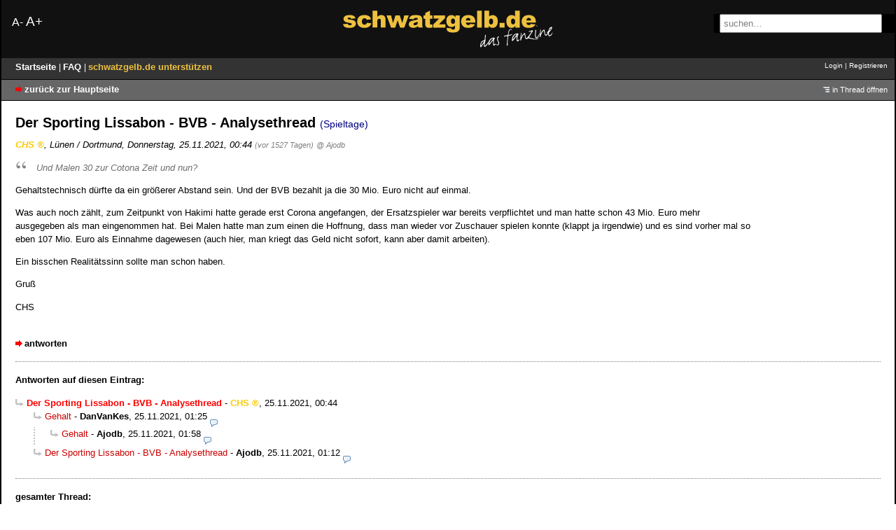

--- FILE ---
content_type: text/html; charset=utf-8
request_url: https://bvb-forum.de/index.php?id=2194907
body_size: 119982
content:
<!doctype html>
<html lang=de>
<head>
    <meta http-equiv="content-type" content="text/html; charset=utf-8"/>
    <title>Der Sporting Lissabon - BVB - Analysethread - schwatzgelb.de - Forum</title>
    <meta name="viewport" content="width=device-width, initial-scale=1" />
    <meta name="description" content="schwatzgelb.de - Das Borussia Dortmund Fan-Forum BVB 09"/>
            <meta name="referrer" content="origin"/>
    <meta name="referrer" content="same-origin"/>

    <!-- themes/bvb/style.min.css-->
<style>@charset "utf-8";body{color:#000;margin:0;padding:0;font-family:verdana,arial,sans-serif;font-size:100.1%;-webkit-text-size-adjust:none}h1{font-size:1.25em}h1,h2{font-weight:700}h1,p{margin-top:0}img{border:0}#headtop div.search label,form{display:inline}.header{position:relative;margin-left:auto;margin-right:auto;border-left:2px solid #000;border-right:2px solid #000;max-width:1280px;padding:15px 0;background:#111;-webkit-background-size:cover;-moz-background-size:cover;-o-background-size:cover;background-size:cover}.header img{display:block;margin:0 auto;max-width:300px}@media only screen and (max-width:768px){.header img{max-width:220px}}.displaysize{position:absolute;top:20px;width:250px;padding-left:15px;color:#fff}.displaysize .smaller{font-size:1rem}.displaysize .greater{font-size:1.2rem}.greater a,.smaller a{color:#fff}.greater a:active,.greater a:hover,.greater a:visited,.smaller a:active,.smaller a:hover,.smaller a:visited{color:#fff;text-decoration:none}.logobox{width:300px;margin:auto}.searchbox{position:absolute;right:0;top:20px;background-color:#000;width:250px;padding-left:8px}.searchbox input{padding:4px;width:220px}@media only screen and (max-width:960px){.headerbox{display:none}}@media only screen and (max-width:768px){#sidebar,#title1,.ajax_preview,.searchbox{display:none}}nav ul li a{font-size:14px!important;margin:0!important}nav ul li{padding:0 .51em!important;line-height:1.3em!important}#topnav a,#topnav a:active,#topnav a:visited{color:#fff!important}#sidebar h3.sidebar a,a{color:#000;text-decoration:none}a:hover,a:visited{color:#000}a:hover{text-decoration:underline}a:active{color:red}a.menuelink,a.menuelink:active,a.menuelink:visited{color:#fff}a.stronglink{padding-left:13px;color:#000;text-decoration:none;font-weight:700;background:url(/themes/bvb/images/link.png) no-repeat left center}a.stronglink:visited{color:#000}a.stronglink:hover{color:#666;text-decoration:underline;background:url(/themes/bvb/images/link_hover.png) no-repeat left center}a.stronglink:active{color:#000}#top div.left h1 a,a.externlink,a.internlink{color:red;text-decoration:none}a.externlink:visited{color:red}a.externlink:hover{color:#000;text-decoration:underline}a.externlink:active{color:#000}a.internlink:visited{color:red}a.internlink:hover{color:#000;text-decoration:underline}#top,a.internlink:active,code.monospace{color:#000}table.normaltab th{vertical-align:top;font-size:.82em;font-weight:700;text-align:left;color:#000;background:#d2ddea url(/themes/bvb/images/bg_th.png) repeat-x center bottom}table.normaltab td.a,table.normaltab td.b{vertical-align:top;font-size:13px;font-weight:400;color:#000}table.normaltab td.a,table.normaltab td.b,table.normaltab td.c,table.normaltab th{font-family:verdana,arial,sans-serif;background:#fff534}table.normaltab td.d{font-family:verdana,arial,sans-serif;background:#fff}a.textlink:active,a.textlink:hover,a.textlink:link,a.textlink:visited{padding-left:0;color:#fff;text-decoration:none;font-weight:700;font-size:1.1em}a.textlink:active,a.textlink:hover{text-decoration:underline}a.textlink:active{text-decoration:none}img.reload{background:url(/themes/bvb/images/reload.png) no-repeat top left}img.reload:hover{background:url(/themes/bvb/images/reload.png) no-repeat bottom left}img.next{background:url(/themes/bvb/images/next.png) no-repeat top left}img.next:hover{background:url(/themes/bvb/images/next.png) no-repeat bottom left}img.previous{background:url(/themes/bvb/images/previous.png) no-repeat top left}img.previous:hover{background:url(/themes/bvb/images/previous.png) no-repeat bottom left}#top{margin-left:auto;margin-right:auto;width:980px;min-height:168px;padding:0;height:4.4em;background:#d2ddea url(/themes/bvb/images/header.png);cursor:pointer;border-left:2px solid #000;border-right:2px solid #000;border-top:2px solid #000}* html #top{height:140px}#top div.left{margin:0;padding:132px 0 0;float:right;font-size:.9em}#top div.left .home{margin:0 0 .3em;padding:0;font-size:.69em}#top div.left h1{margin:0;padding:0;font-size:.75em}#top div.left h1 a{color:navy}#top div.left h1 a:hover{color:#00a;text-decoration:none}#top div.left .index{margin:0;padding:0;font-size:.82em}#top div.right{margin:0;padding:7px 0;text-align:right}#usermenu{margin:0 0 1em;font-size:.69em}#search_top{font-family:verdana,arial,sans-serif;font-size:.82em;color:gray}#search_top:focus,#topsearch #search-input:focus{color:#000}#headerleiste,#topnav{margin-left:auto;margin-right:auto;border-left:2px solid #000;border-right:2px solid #000}#topnav{clear:both;max-width:1280px;padding:0;min-height:1.8em;color:#000;background:#666;border-top:1px solid #000;border-bottom:1px solid #000;line-height:1.8em}#topnav div.left{font-size:.82em;margin:0;padding:0 0 0 20px;float:left}#topnav div.right{font-size:.82em;margin:0;padding:0 10px 0 0;text-align:right}#headerleiste{min-height:20px;padding:0 0 0 20px;font-size:.7em;width:935px;z-index:100;background:#222;border-bottom:1px solid #bacbdf}#headerbox{background:#fff;margin-bottom:0;padding:0;font-size:.7em;max-width:1280px}* html #bottomnav div.right,* html #ie #subnav #subnav-2,* html #topnav div.right{padding-top:.4em}#bottomnav p.subnav,#topnav p.subnav{margin:0;padding:0 0 0 12px;font-weight:700;background:url(/themes/bvb/images/location.png) no-repeat left center}#bottomnav .small,#topnav .small{font-size:.82em}#bottomnav,#content,#headerbox{margin-left:auto;margin-right:auto;border-left:2px solid #000;border-right:2px solid #000}#bottomnav{clear:both;max-width:1280px;padding:0;min-height:1.8em;color:#000;background:#fae900;border-top:1px solid #000;border-bottom:1px solid #000;line-height:1.8em}#bottomnav div.left{font-size:.82em;margin:0;padding:0 0 0 20px;float:left}#bottomnav div.right{font-size:.82em;margin:0;padding:0 20px 0 0;text-align:right}input.small,select.small{font-family:verdana,arial,sans-serif;font-size:.82em}#content{padding:20px;min-height:200px;max-width:1240px;background:#fff;overflow:hidden}#content p,#content ul,#latest-postings li a{font-size:.82em;line-height:1.45em}#content p{max-width:80em;margin-bottom:1em}#content ul{max-width:80em}#content li,#content ul ul,.posting li li{font-size:1em}#content .xsmall{color:gray}#content .small,#content .xsmall{font-size:.69em;line-height:1.19em;font-weight:400}#content .locked{font-size:.82em;color:gray;font-weight:400}#content_noheader{background-color:#fff;font-size:10pt;padding:5px}#content_noheader .complete-thread{display:none}#bottom,#headtop{border-left:2px solid #000;border-right:2px solid #000;max-width:1280px;margin-left:auto;margin-right:auto}#headtop{padding:5px 0 0;color:#fff;background-color:#333;font-family:Arial,Helvetica,sans-serif;font-size:12px}#headtop div.search{display:inline;margin-left:200px;padding-top:10px;font-size:1em}#headtop div.left{margin:0;padding:0 0 0 20px;float:left}#headtop div.left .home,#headtop div.left .index{margin:0;padding:0;font-size:10px}#headtop div.left .index{background-color:#fff534}#headtop div.right{margin:0;font-size:.8em;padding:0 10px 0 0;text-align:right}* html #headtop div.right{height:14px}#headtop h1{margin:0 0 3px}@media only screen and (max-width:768px){#headtop div.left{float:none}#headtop div.right{padding-left:20px;padding-top:5px;text-align:left}}#bottom{border-bottom:2px solid #000;clear:both;min-height:50px;font-size:.69em;line-height:1.45em;color:#000;background:#f4c900}#bottom div.left{margin:0;padding:7px 0 10px 20px}#bottom div.right,#pbmlf{margin:0;padding:7px 20px 10px 0;text-align:right}#pbmlf{clear:both;padding:0 20px 11px;text-align:center;font-size:.69em;color:gray}#pbmlf a{text-decoration:none}#sidebar{position:relative;float:right;margin:0;padding:0}#latest-postings h3,#sidebar h3.sidebar{line-height:1.7em;font-weight:700;margin:0}#sidebar h3.sidebar{position:absolute;top:0;right:0;font-size:.69em;padding:0 17px 0 5px;background:#d2ddea url(/themes/bvb/images/bg_th.png) repeat-x center bottom;border:1px solid #bacbdf}#sidebartoggle{position:absolute;top:5px;right:4px;margin:0;padding:0;z-index:3}#latest-postings{position:relative;margin:0 0 20px 20px;background:#fae900;border:1px solid #000;padding:0;width:13em}#latest-postings a.hide-sidebar,#tagcloud a.hide-sidebar{position:absolute;top:2px;right:4px;margin:0;padding:0;line-height:11px}#latest-postings h3{font-size:.8em;background:#f4c900;padding:3px 5px}#latest-postings ul{font-size:.82em;list-style:none;margin:0;padding:0}#latest-postings li{margin:0;padding:0;overflow:hidden;line-height:1.5em}#latest-postings li a{color:gray;text-decoration:none;display:block;margin:0;padding:3px 5px}#latest-postings li a:hover{background:#efefef;text-decoration:none}#latest-postings li a span{font-size:1.2em;color:#000}#bottombar .latestposts a:visited,#latest-postings li a:visited span{color:#8f8f8f}#tagcloud{padding:0}#modmenu h3,#tagcloud h3{line-height:1.7em;margin:0;padding:0 5px}#bottombar p.tagcloud,#modmenu ul,#tagcloud p{margin:0;padding:5px;font-size:.69em;line-height:1.5em}#bottombar p.tagcloud strong,#tagcloud strong{font-weight:700;font-size:1.051em}#modmenu,#tagcloud{position:relative;margin:0 0 20px 20px;background:#fff534;border:1px solid #bacbdf;width:13em}#modmenu ul{list-style:none;line-height:1.7em}#bottombar{position:relative;margin:20px 0 -20px}#bottombar h3,#bottombar h3.sidebar,#modmenu h3,#tagcloud h3,#usersonline h3{font-size:.69em;font-weight:400;background:#d2ddea url(/themes/bvb/images/bg_th.png) repeat-x center bottom}#bottombar #sidebarcontent div,#bottombar h3.sidebar{position:relative;border:1px solid #bacbdf;margin:0 0 20px}#bottombar h3.sidebar{float:right;line-height:1.6em;padding:0 17px 0 5px}#bottombar h3.sidebar a,#sizepicker p a{color:#000;text-decoration:none}#bottombarhandle{position:absolute;top:0;right:4px;margin:0;padding:0;z-index:3}#bottombar #sidebarcontent div{z-index:2;background:#fff534}#bottombar h3,#usersonline h3{line-height:1.7em;margin:0;padding:0 5px}#bottombar p.tagcloud{padding:10px 5px}#bottombar .xsmall{font-size:.82em}#bottombar .latestposts{margin:0;padding:10px 5px 10px 30px}#bottombar .options{margin:0;padding:10px 5px;list-style-type:none}#usersonline{background:#fff534;border:1px solid #bacbdf;margin:20px 0}#usersonline p{margin:0;padding:7px 5px}#delete_cookie,#postingform,#postingform .small,#postingform .xsmall,#usersonline p,.posting li{font-size:.82em}#postingform textarea{width:600px;height:300px}#postingform input[type=text]{width:600px}@media only screen and (max-width:768px){#postingform textarea{width:450px;height:250px}#postingform input[type=text]{width:450px}}@media only screen and (max-width:480px){#postingform textarea{width:250px;height:250px}#postingform input[type=text]{width:250px}}.posting img.avatar{float:right;margin:0 0 20px 20px}.posting h1,div.ct-posting{margin:0 0 10px;padding:0}.posting h1 .category{font-size:.7em}.posting .author,p.ct-author{margin:1px 0 18px;font-style:italic}#usersonline p,.posting li{line-height:1.45em}.quote,blockquote{color:#6f6f6f;font-style:italic}.ago,.edited{font-size:.82em;color:gray}img.no-text{cursor:help}pre{max-width:100%;overflow:auto}blockquote code,code{font-family:'Courier New',courier;color:navy}blockquote{margin:0;padding:0 0 0 30px;background:url(/themes/bvb/images/quote.png) no-repeat top left}blockquote code{color:#6f6f6f}.postingbottom{clear:both;margin:25px 0 0;padding:0}#content table.normaltab .small,#content table.normaltab .xsmall,.postinganswer{font-size:.82em}html>body .postinganswer{float:left;padding-left:15px}*+html .postinganswer,div.complete-thread p.left{float:left}.postingedit{text-align:right}div.ct-posting{position:relative;border-left:10px solid #c0c096;border-right:1px solid #f0f0f0;border-top:1px solid #f0f0f0;border-bottom:1px solid #f0f0f0;background:#fff}.ct-posting h1,.ct-posting h2,.ct-postinghead h1,h2{margin:0 0 2px;padding:0;font-size:.9em}.ct-posting h1 .category{font-size:.57em}div.ct-postinghead{background:#f5f5f5;margin:0;padding:0 0 5px 10px}.ct-postinghead h1,h2{margin:0}.thread-posting .header img.avatar,div.ct-postinghead img.avatar{position:relative;margin:0 0 20px 20px;padding:5px;background:#f5f5f5;float:right}div.ct-postingbody{margin:0;padding:10px}div.ct-postingfooter{margin:0;padding:0 10px 10px}p.ct-author{margin:1px 0 0}.hide-posting{position:absolute;top:0;left:-10px}.op-link,.op-link a{font-size:.9em;color:gray}#content p.signature,#content p.tags{margin:20px 0 0;padding:0;color:gray;font-size:.69em;line-height:1.42em}#content p.signature{margin:10px 0 0;font-weight:400}h2.postingform,p.reply-to{margin:0 0 20px}div.complete-thread{margin-bottom:30px}* html #ie div.complete-thread,* html div.complete-thread{margin-bottom:20px}#content div.complete-thread p.right{float:right;text-align:right;font-size:.69em}.searchresults ul{font-size:1em;margin:0 0 15px}#ajax-preview-content li,#ajax-preview-content ul ul,#captcha p,#content table.normaltab p,.searchresults li,.searchresults li li,.usernav .usersearch input,input,textarea{font-size:1em}.usernav{margin:0 0 15px;padding:0}.usernav .usersearch{float:left;font-size:.69em}.usernav .userbrowse,.usernav-bottom{text-align:right;font-size:.82em}.usernav-bottom{margin:15px 0 0;padding:0}.actreply,.actthread{color:red;font-weight:700}.actthread{padding-left:18px;background:url(/themes/bvb/images/thread.png) no-repeat top left}.actreply{padding-left:16px;background:url(/themes/bvb/images/reply.png) no-repeat top left}.spam,.spam-note{color:red;background:#ff0}.spam{font-weight:700}.spam-note{padding:5px}.caution,.ok,.spam-note,.thrbeg,label.main{font-weight:700}.caution,.ok{padding:0 0 0 20px;color:red}.caution{background:url(/themes/bvb/images/caution.png) no-repeat left center}.ok{background:url(/themes/bvb/images/tick.png) no-repeat left center}.entryline{margin:15px 0;border-top:1px dotted gray;border-left:0;border-right:0;border-bottom:0;height:1px}.ip{font-size:11px;color:gray}#captcha,span.userdata{margin:0;padding:0}.online{color:red}.adminmenu a:hover span,.underline{text-decoration:underline}label.active{color:#000}label.inactive{color:gray!important}#pbmlf a,label.inactive input{color:gray}label.unavailable{color:silver}fieldset.active,fieldset.inactive{border:0;margin:0;padding:0}fieldset.active input,fieldset.active label{color:#000}fieldset.inactive input,fieldset.inactive label{color:gray}.checkboxlist{list-style-type:none;margin:0;padding:0;font-size:1em!important}.login{width:15em}ul.filelist{list-style-type:none;padding-left:0;margin-left:0;font-size:.82em;line-height:1.7em!important}.adminmenu a img,ul.filelist img{margin:0 5px -3px 0;padding:0}span.admin,span.mod{color:#fcca01}#captcha img,img.captcha{border:1px solid #000}.category,.category-adminmod,.category-regusers{color:navy;font-size:.82em;font-weight:400}.category-regusers{background:#e7e7e7}.category-adminmod{background:#d5d5d5}.category-adminmod-b,.category-b,.category-regusers-b,table.normaltab tr.a td{color:#000;font-size:.82em;font-weight:400}.category-adminmod-b,.category-regusers-b{border-bottom:1px dotted #000}.category-adminmod-b{border-bottom:1px solid #000}h3.preview{margin:10px 0 3px;color:red}div.preview{margin:0 0 25px;padding:10px;color:#000;border:1px dotted red}#ie ul.reply,table.wide{width:100%}table.normaltab{width:100%;border:1px solid #bacbdf;background:#fff}table.normaltab tr.a td{vertical-align:top;background:#f5f5f5}table.normaltab tr.b td{background:#fff534}table.normaltab td.c,table.normaltab td.d,table.normaltab tr.b td{vertical-align:top;font-size:.82em;font-weight:400;color:#000}table.normaltab td.c{width:150px;background:#ffeb1c url(/themes/bvb/images/bg_td.png) repeat-y right center}table.normaltab td.d{background:#f5f5f5}table.normaltab td.subject{min-width:50%}table.normaltab ul.thread{margin:0;padding:0;list-style-type:none;font-size:1em!important}table.normaltab ul.thread ul,td ul.thread ul{font-size:.82em!important;line-height:1em}table.normaltab ul.thread ul ul,td ul.thread ul ul{font-size:1em!important}p.userdata{margin:0}#content .adminmenu .small,.normalform{font-size:.82em}#subnav form,#subnav form div,.inline{display:inline}input.bbcode-button{width:55px;font-size:11px;font-weight:400;margin:0 0 3px}button.insert-smiley,button.smiley-button{margin:0;padding:0;font-size:11px;font-weight:400}.browse,.pagebrowse{margin:5px 0;padding:0;text-align:right}.pagebrowse{margin:0;max-width:100%!important;font-size:.69em!important}#ajax-preview{position:absolute;top:100px;left:100px;margin:13px 0 0 -3px;z-index:10;width:20px}#ajax-preview-top{position:absolute;width:100%;top:0;height:16px;background:url(/themes/bvb/images/bg_sprite_2.png) no-repeat 8px -40px;z-index:10}#ajax-preview-main{border-top:1px solid silver;position:absolute;top:15px;right:0;width:500px}#ajax-preview-close{float:right;cursor:pointer}#ajax-preview-body{background:#ffc;margin:0;padding:0;border-left:1px solid silver;border-right:1px solid silver;border-bottom:1px solid silver}#ajax-preview-content{margin:0;max-height:350px;overflow:auto;clear:both;padding:0 14px 16px}#ajax-preview-replylink-wrapper{margin:0;padding:0;font-size:.69em!important}#ajax-preview-replylink-wrapper:before{content:"[ "}#ajax-preview-replylink-wrapper:after{content:" ]"}#ajax-preview-replylink{margin:0;padding:0}#ajax-preview-throbber{display:block;margin-left:auto;margin-right:auto}#ajax-preview-content p,#ajax-preview-content ul,.adminmenu{font-size:.82em;line-height:1.5em}#ajax-preview-content img{max-width:100%;height:auto}#more-smilies{position:absolute;width:200px;background:#ffc;border:1px solid silver;display:none}#more-smilies .close{position:absolute;top:0;right:0;padding:0}#more-smilies-body{overflow:auto}#more-smilies-content{max-height:300px}#bottombar #tagcloud p,#more-smilies-content p{padding:10px}#more-smilies-content img{padding:5px}#colorpicker{position:absolute;background:#bbb;border:1px solid #bbb;display:none}#colorpicker table{margin:0;padding:0;line-height:10px}#colorpicker table img{margin:0;padding:0;border:1px solid #bbb}#colorpicker table a:hover img{margin:0;padding:0;border:1px solid #fff}#codepicker,#sizepicker{position:absolute;background:#efefef;border:1px solid silver;display:none;padding:0}#sizepicker p,#smiley-bar button.default img,div.ct-thread{margin:0;padding:0}#sizepicker p a{display:block;padding:3px}#bbcode-options ul a:hover,#codepicker ul a:hover,#sizepicker p a:hover{background:#e0e0e0}#bbcode-options ul,#codepicker ul,ul.complete-thread{list-style-type:none;margin:0;padding:0}#codepicker ul a{color:#000;display:block;padding:1px 5px}.adminmenu{list-style-type:none;padding-left:0;margin-left:0;line-height:1.7em!important}#codepicker ul a,.adminmenu a{text-decoration:none}.manage-postings{border:1px solid #bacbdf;margin-top:25px;background:#fff534}.manage-postings legend,h3.preview{font-size:.82em;font-weight:700}a.thread,a.thread:link{background:url(/themes/bvb/images/thread.png) no-repeat top left}a.thread:hover{color:red;text-decoration:underline}a.thread-sticky,a.thread-sticky:link{background:url(/themes/bvb/images/thread_sticky.png) no-repeat top left}a.thread-sticky:hover{color:#000;text-decoration:underline}a.threadnew-sticky,a.threadnew-sticky:link{background:url(/themes/bvb/images/thread_new_sticky.png) no-repeat top left}a.threadnew-sticky:hover{color:#000;text-decoration:underline}a.threadnew,a.threadnew:hover,a.threadnew:link{background:url(/themes/bvb/images/thread_new.png) no-repeat top left}a.threadnew:hover{color:#996;text-decoration:underline;font-weight:700}a.reply,a.reply:link{padding-left:16px;color:#c00!important;text-decoration:none;font-weight:400;background:url(/themes/bvb/images/reply.png) no-repeat top left}a.reply:visited{color:#c00}a.reply:hover{color:#c00;text-decoration:underline}a.reply:active{color:#996}a.replynew,a.replynew:link{padding-left:16px;color:#c00;text-decoration:none;font-weight:400;background:url(/themes/bvb/images/reply_new.png) no-repeat top left}a.replynew:visited{color:#666}a.replynew:hover{color:#996;text-decoration:underline}a.replynew:active{color:#996}a.reply100,a.reply100:link{padding-left:16px;color:#c00;text-decoration:none;font-weight:400;font-size:1.2em;background:url(/themes/bvb/images/reply.png) no-repeat top left}a.reply100:visited{color:#666}a.reply100:hover{color:#996;text-decoration:underline}a.reply100:active{color:#996}a.reply100new,a.reply100new:link{padding-left:16px;color:#c00;text-decoration:none;font-weight:400;font-size:1.2em;background:url(/themes/bvb/images/reply_new.png) no-repeat top left}a.reply100new:visited{color:#666}a.reply100new:hover{color:#996;text-decoration:underline}a.reply100new:active{color:#996}a.thread100new,a.thread100new:link{padding-left:18px;color:#c00;text-decoration:none;font-weight:700;font-size:1.2em;background:url(/themes/bvb/images/thread_new.png) no-repeat top left}a.thread100new:visited{color:#666}a.thread100new:hover{color:#996;text-decoration:underline;font-weight:700;font-size:1.2em;background:url(/themes/bvb/images/thread100_new.png) no-repeat top left}a.thread100new:active{color:red}a.thread100,a.thread100:link{padding-left:18px;color:#c00;text-decoration:none;font-weight:700;font-size:1.2em;background:url(/themes/bvb/images/thread.png) no-repeat top left}a.thread100:visited{color:#666}a.thread100:hover{color:#996;text-decoration:underline}a.thread100:active{color:#996}.visited{color:#666!important}a.visited:active{color:red!important}ul.complete-thread{margin:0 0 18px;clear:both;max-width:100%!important}ul.reply ul{background:url(/themes/bvb/images/thread_connecting_line.png) repeat-y left center}ul.reply li:last-child>ul{background:0 0}@media only screen and (max-width:768px){ul.reply{margin:0;padding:0 0 0 10px}}@media only screen and (max-width:480px){ul.reply{margin:0;padding:0 0 0 5px}}div.ct-reply,ul.searchresults{margin:0 0 18px;padding:0;list-style-type:none}ul.searchresults li{padding:0 0 10px}a.reply-search,a.thread-search{padding-left:18px;color:#c00;font-weight:700}a.thread-search{background:url(/themes/bvb/images/thread.png) no-repeat top left}a.reply-search{background:url(/themes/bvb/images/reply_search.png) no-repeat top left}div.ct-reply{margin:0 0 0 30px}div.ct-deep-reply,div.ct-very-deep-reply{margin:0 0 0 10px;padding:0;list-style-type:none}div.ct-very-deep-reply{margin:0}@media only screen and (max-width:768px){div.ct-reply{margin:0 0 0 10px}}@media only screen and (max-width:480px){div.ct-reply{margin:0 0 0 5px}}.normaltab td{padding:4px!important;margin:4px!important}#topsearch label,#usersearch label,.js-display-fold #sidebarcontent,.js-display-fold .wrapper,.js-display-none,form p.hp,span.fold-expand{display:none}.js-display-block{display:block}.js-visibility-hidden{visibility:hidden}.js-cursor-pointer,label{cursor:pointer}.js-cursor-move{cursor:move}.js-display-fold img.avatar{width:1.6em;height:1.6em}#bbcode-instructions dt,#bbcodebutton-b span,.thread-sticky-locked{font-weight:700}#format-bar{padding-top:15px;padding-left:15px}#bbcode-bar{margin:0 0 10px;width:62px}#bbcode-bar button{width:62px;font-size:11px;margin:0 0 3px;padding:0}#bbcode-bar button span,#smiley-bar button span{line-height:1.4em}#bbcodebutton-i span{font-style:italic}#bbcodebutton-link span{color:#790505;text-decoration:underline}#bbcodebutton-color span{padding:0 0 0 15px;color:red;background:url(/themes/bvb/images/bg_sprite_5.png) no-repeat 0 1px}#bbcodebutton-size span{padding:0 0 0 16px;background:url(/themes/bvb/images/bg_sprite_5.png) no-repeat 0 -47px}#bbcodebutton-list span{padding:0 0 0 11px;background:url(/themes/bvb/images/bg_sprite_5.png) no-repeat 0 -99px}#bbcodebutton-img span{padding:0 0 0 15px;background:url(/themes/bvb/images/bg_sprite_5.png) no-repeat 0 -148px}#bbcodebutton-upload span{padding:0 0 0 11px;background:url(/themes/bvb/images/bg_sprite_5.png) no-repeat 0 -199px}#bbcodebutton-flash span{padding:0 0 0 17px;background:url(/themes/bvb/images/bg_sprite_5.png) no-repeat 0 -248px}#bbcodebutton-tex span{padding:0 0 0 19px;background:url(/themes/bvb/images/bg_sprite_5.png) no-repeat 0 -299px}#bbcodebutton-code span{font-family:'Courier New',courier;color:navy}#bbcode-options{position:absolute}#bbcode-options div{background:#efefef;border:1px solid silver;padding:0;font-size:.82em}#bbcode-options ul a{color:#000;display:block;text-decoration:none;padding:3px 5px;min-width:100px}#bbcode-options table{background:#bbb;border:0;margin:0;padding:0;border-collapse:collapse}#bbcode-options table td{width:15px!important;height:15px!important;margin:0;padding:0}#bbcode-options table a{margin:0;padding:0;border:1px solid #bbb;width:15px;height:15px}#bbcode-options table a:hover{border:1px solid #fff;text-decoration:none}#smiley-bar{width:70px}#smiley-bar button.default{margin:0 1px 1px 0;padding:0;width:30px}#smiley-bar button.default span{display:block;line-height:1px;margin:0;padding:0}#smiley-bar button.more-smilies{width:62px;font-size:11px;margin:0 0 3px;padding:0}#additional-smilies{border:0!important;margin:0;padding:7px 0 0 7px!important;max-width:200px}#additional-smilies img{margin:0 7px 7px 0}#bbcode-instructions,ul.pagination{margin:0;padding:0;font-size:.82em}#bbcode-instructions dd{margin-left:0}#smiley-instructions dt{float:left}#smiley-instructions dd{clear:right}#smilies li{display:inline-block;min-width:50px;padding:0 10px 10px 0;white-space:nowrap}ul.pagination{list-style-type:none;font-size:.9em}ul.pagination li{display:inline;font-size:.9em;margin-left:.7em;position:relative}ul.pagination li:first-child{margin-left:0}ul.pagination a,ul.pagination span{border:1px solid #bacbdf;background:#f9f9f9;padding:1px 6px}ul.pagination a:hover{border:1px solid #333;background:#efefef;text-decoration:none}ul.pagination .current{border:1px solid #bacbdf;color:red;font-weight:700}ul.pagination-index{margin:0;text-align:right;max-width:100%!important}ul.pagination-index-table{margin-top:20px!important;text-align:right;max-width:100%!important}@media (max-device-width:450px){.posting img{max-width:100%;height:auto}input,textarea{max-width:82vw;font-size:16px}textarea{margin-bottom:1em;max-width:85vw}#postingform #format-bar{margin:0}#bbcode-bar{margin:0;width:auto}#bbcode-bar button{margin:5px}#smiley-bar{width:auto}#smiley-bar button{border:0}#postingform input.checkbox{margin-left:0}ul.thread li span.tail{white-space:normal}code{font-size:.82em;border:1px dashed;padding:.5em}}@media (max-device-width:450px) and (orientation:portrait){body{padding:5px}#logo{float:none;padding:0;text-align:center}#nav{text-align:left}#subnav{text-align:left!important;height:auto}#subnav-1{float:none!important;padding-left:5px}#subnav-2{text-align:left!important;float:none}#subnav #subnav-1,#subnav #subnav-3{padding-left:10px}#subnav-3{float:none!important;padding-left:5px}#subnav-4{text-align:left!important;float:none}#subnavmenu{display:inline-block;margin:0}#usermenu{margin:0;padding:0 0 1em 5px;line-height:2em}#topsearch{margin-left:5px}#content{padding:10px 5px}select{margin:0 0 10px 5px}img.avatar{max-width:35%;height:auto}}@media (max-device-width:450px) and (orientation:landscape){#subnav{margin-bottom:1em}}.thread-posting{position:relative;border-left:10px solid #c0c096;border-right:1px solid #f0f0f0;border-top:1px solid #f0f0f0;border-bottom:1px solid #f0f0f0;margin:0 0 20px;padding:0;background:#fff}.new{border-left:10px solid #ffeb1c!important}.thread-posting h1,.thread-posting h2{margin:0 0 2px;padding:0}.thread-posting h1 .category{font-size:.57em}.thread-posting .header{background:#f5f5f5;margin:0;border:0;padding:0 0 5px 10px;display:block}.thread-posting .body{margin:0;padding:10px}.thread-posting .author{margin:1px 0 0;font-style:italic}.thread-posting .posting-footer{margin:10px}.thread li,.thread li li,.thread ul{font-size:1em}.marked-threads{margin:30px 0 0;font-size:11px}.marked-threads-board{margin:10px 1px 0;font-size:11px}.reply-wrapper{margin:0 0 0 20px;padding:0;list-style-type:none}.deep-reply-wrapper,.very-deep-reply-wrapper{margin:0 0 0 10px;padding:0;list-style-type:none}.very-deep-reply-wrapper{margin:0}.thread-wrapper{margin:0;padding:0}td span.admin,td span.mod,ul.thread span.admin,ul.thread span.mod{cursor:help}a.thread,a.thread:link{padding-left:18px;color:#000;text-decoration:none;font-weight:700;background:url(/themes/bvb/images/bg_sprite_1.png) no-repeat 0 -148px}a.thread:visited{color:#666}a.thread:focus,a.thread:hover{color:#000;text-decoration:underline}a.thread:active{color:red}a.thread-sticky,a.thread-sticky:link{padding-left:18px;color:#000;text-decoration:none;font-weight:700;background:url(/themes/bvb/images/bg_sprite_1.png) no-repeat 0 -250px}a.thread-sticky:visited{color:#666}a.thread-sticky:focus,a.thread-sticky:hover{color:#000;text-decoration:underline}a.thread-sticky:active{color:red}a.thread-sticky-locked,a.thread-sticky-locked:link{padding-left:18px;color:#000;text-decoration:none;font-weight:700;background:url(/themes/bvb/images/bg_sprite_1.png) no-repeat 0 -1210px}a.thread-sticky-locked:visited{color:#666}a.thread-sticky-locked:focus,a.thread-sticky-locked:hover{color:#000;text-decoration:underline}a.thread-sticky-locked:active{color:red}a.thread-locked,a.thread-locked:link{padding-left:18px;color:#000;text-decoration:none;font-weight:700;background:url(/themes/bvb/images/bg_sprite_1.png) no-repeat 0 -1110px}a.thread-locked:visited{color:#000}a.thread-locked:focus,a.thread-locked:hover{color:#000;text-decoration:underline}a.thread-locked:active{color:red}a.threadnew-sticky,a.threadnew-sticky:link{padding-left:18px;color:#000;text-decoration:none;font-weight:700;background:url(/themes/bvb/images/bg_sprite_1.png) no-repeat 0 -300px}a.threadnew-sticky:visited{color:#000}a.threadnew-sticky:focus,a.threadnew-sticky:hover{color:#000;text-decoration:underline}a.threadnew-sticky:active{color:red}a.threadnew-sticky-locked,a.threadnew-sticky-locked:link{padding-left:18px;color:#790505;text-decoration:none;font-weight:700;background:url(/themes/bvb/images/bg_sprite_1.png) no-repeat 0 -1260px}a.threadnew-sticky-locked:visited{color:#000}a.threadnew-sticky-locked:focus,a.threadnew-sticky-locked:hover{color:#292929;text-decoration:underline}a.threadnew-sticky-locked:active{color:red}a.threadnew-locked,a.threadnew-locked:link{padding-left:18px;color:#790505;text-decoration:none;font-weight:700;background:url(/themes/bvb/images/bg_sprite_1.png) no-repeat 0 -1160px}a.threadnew-locked:visited{color:#000}a.threadnew-locked:focus,a.threadnew-locked:hover{color:#292929;text-decoration:underline}a.threadnew-locked:active{color:red}a.threadnew,a.threadnew:link{padding-left:18px;color:#c00;text-decoration:none;font-weight:700;background:url(/themes/bvb/images/bg_sprite_1.png) no-repeat 0 -198px}a.threadnew:visited{color:#000}a.threadnew:focus,a.threadnew:hover{color:#292929;text-decoration:underline}#admin-info-install_script_exists h3,a.threadnew:active{color:red}ul.thread{margin:0 0 1.5em;padding:0;list-style-type:none;max-width:100%!important}ul.thread li{text-indent:-18px;margin-left:18px;position:relative}ul.thread li span.tail{white-space:nowrap}ul.thread li .replies{color:gray;font-size:.82em}#subnav .small,ul.thread li .category{font-size:.82em}.posting-footer{clear:both;margin:25px 0 0;padding:10px 0 0}.posting-footer .reply{font-size:.82em;float:left}.posting-footer .locked{font-size:.82em;color:gray;padding-left:16px;background:url(/themes/bvb/images/locked.png) no-repeat 0 0}.posting-footer .info{text-align:right}.posting-footer .views{font-size:.69em;color:gray}.posting-footer .options{display:inline;font-size:.69em!important;list-style-type:none;max-width:100%!important;padding:0}.posting-footer .options li{display:inline;margin:0 0 0 1em}.posting-footer a.edit{padding-left:16px;background:url(/themes/bvb/images/bg_sprite_3.png) no-repeat 0 2px}.posting-footer a.delete{padding-left:13px;background:url(/themes/bvb/images/bg_sprite_3.png) no-repeat 0 -47px}.posting-footer a.go-to-top-link{padding-left:16px;background:url(/themes/bvb/images/arrow_up.png) no-repeat 0 0/auto 90%}.posting-footer a.add-bookmark{padding-left:14px;background:url(/themes/bvb/images/bg_sprite_3.png) no-repeat 0 -97px}.posting-footer a.delete-bookmark{padding-left:14px;background:url(/themes/bvb/images/bg_sprite_3.png) no-repeat 0 -147px}.posting-footer a.move{padding-left:13px;background:url(/themes/bvb/images/bg_sprite_4.png) no-repeat 0 2px}.posting-footer a.report{padding-left:14px;background:url(/themes/bvb/images/bg_sprite_4.png) no-repeat 0 -48px}.posting-footer a.lock{padding-left:16px;background:url(/themes/bvb/images/bg_sprite_4.png) no-repeat 0 -99px}.posting-footer a.unlock{padding-left:16px;background:url(/themes/bvb/images/bg_sprite_4.png) no-repeat 0 -149px}.posting-footer a.lock-thread{padding-left:16px;background:url(/themes/bvb/images/bg_sprite_4.png) no-repeat 0 -200px}.posting-footer a.unlock-thread{padding-left:16px;background:url(/themes/bvb/images/bg_sprite_4.png) no-repeat 0 -250px}#ie ul.reply ul{background:0 0}#ie ul.thread li{height:100%}* html #ie ul.thread{margin-left:-18px}* html #ie ul.thread li{text-indent:0}* html #ie #footermenu li,* html #ie #usermenu li{margin-left:5px;padding-left:5px;background:0 0}img.hide-sidebar{background:url(/themes/bvb/images/bg_sprite_2.png) no-repeat -9px -22px}img.show-sidebar{background:url(/themes/bvb/images/bg_sprite_2.png) no-repeat 0 -22px}#usermenu li{display:inline;margin-left:5px}#footermenu li:first-child,#usermenu li:first-child{margin-left:0;padding-left:0}#footermenu li:before,#usermenu li:before{content:"|"}#footermenu li:first-child:before,#usermenu li:first-child:before{content:""}#usermenu li a{padding-left:4px}#topsearch div{display:inline;font-size:.82em}#topsearch #search-input{font-family:verdana,arial,sans-serif;font-size:.82em;width:14em;color:gray}#subnav #subnav-2{font-size:.82em;margin:0;padding:0 20px 0 0;text-align:right}#subnav p.subnav{margin:0;padding:0 0 0 12px;font-weight:700;background:url(/themes/bvb/images/bg_sprite_1.png) no-repeat 0 -89px}#subnavmenu li{display:inline;margin-left:10px}#subnavmenu a.refresh{padding-left:14px;background:url(/themes/bvb/images/bg_sprite_1.png) no-repeat 0 -498px}#subnavmenu a.order-1{padding-left:12px;background:url(/themes/bvb/images/bg_sprite_1.png) no-repeat 0 -548px}#subnavmenu a.order-2{padding-left:12px;background:url(/themes/bvb/images/bg_sprite_1.png) no-repeat 0 -598px}#subnavmenu a.fold-1{padding-left:12px;background:url(/themes/bvb/images/bg_sprite_1.png) no-repeat 0 -648px}#subnavmenu a.fold-2{padding-left:12px;background:url(/themes/bvb/images/bg_sprite_1.png) no-repeat 0 -698px}#subnavmenu a.tableview{padding-left:12px;background:url(/themes/bvb/images/bg_sprite_1.png) no-repeat 0 -748px}#subnavmenu a.threadview{padding-left:12px;background:url(/themes/bvb/images/bg_sprite_1.png) no-repeat 0 -798px}#subnavmenu a.openthread{padding-left:13px;background:url(/themes/bvb/images/bg_sprite_1.png) no-repeat 0 -848px}#subnavmenu a.linear{padding-left:13px;background:url(/themes/bvb/images/bg_sprite_1.png) no-repeat 0 -898px}#subnavmenu a.hierarchic{padding-left:13px;background:url(/themes/bvb/images/bg_sprite_1.png) no-repeat 0 -948px}#subnavmenu a.fold-postings{padding-left:13px;background:url(/themes/bvb/images/bg_sprite_1.png) no-repeat 0 -998px}#logo{margin:0;float:none;padding:0;text-align:center}#logo .home,#logo h1{margin:0 0 .3em;padding:0;font-size:.69em}#logo h1{margin:0;font-size:1.75em}#logo h1 a,#logo h1 a:hover{color:navy;text-decoration:none}#logo h1 a:hover{color:#00a}#footer,#logo .index{margin:0;padding:0;font-size:.82em}a.rss{background:url(/themes/bvb/images/bg_sprite_1.png) no-repeat 3px -1048px}#mod-options a,p.right a.rss{padding-left:15px}#footer{clear:both;font-size:.69em;line-height:1.5em;color:#000;background:#f9f9f9;border-top:1px solid #bacbdf}#footer #footer-1{margin:0;padding:7px 0 10px 20px;float:left}#footer #footer-2{margin:0;padding:7px 20px 10px 0;text-align:right}#footermenu{margin:0 0 1em;list-style-type:none}#footermenu li{display:inline;margin-left:5px;padding-left:0}#footermenu li a{padding-left:5px}#footermenu a.go-to-top-link{padding-left:16px;background:url(/themes/bvb/images/arrow_up.png) no-repeat 0 0/auto 90%}#sidebar div{position:relative;z-index:2}#latest-postings li a.read .entry-title,#latest-postings li a:visited .entry-title{color:#000007}#latest-postings li a:focus,#latest-postings li a:hover{background:#efefef;text-decoration:none}#latest-postings li a .entry-date,#latest-postings li a.read .entry-date{font-size:.82em;color:#000;font-style:italic}#mod-options{list-style:none;margin:0;padding:5px;font-size:.69em!important;line-height:1.7em!important}#mod-options a.delete-marked{background:url(/themes/bvb/images/bg_sprite_4.png) no-repeat 0 -296px}#mod-options a.manage{background:url(/themes/bvb/images/bg_sprite_4.png) no-repeat 0 -347px}#mod-options a.report{background:url(/themes/bvb/images/bg_sprite_4.png) no-repeat 0 -48px}#mod-options a.delete-spam{background:url(/themes/bvb/images/bg_sprite_3.png) no-repeat 0 -47px}#mod-options a.non-activated-users{background:url(/themes/bvb/images/bg_sprite_4.png) no-repeat 0 -396px}#bottombar:not(.js-display-fold) h3.sidebar{margin:0}#bottombar #mod-options{padding:10px}input[name=sort_of_agreement]+iframe{height:60vh}*+html .posting ul{padding-left:17px}ul.openthread{clear:both}#usernav{height:1.5em;margin:0 0 15px;padding:0}#usersearch{float:left;font-size:.82em}#usersearch div,#usersearch form{display:inline}#userpagination{float:right;text-align:right}#usernav-bottom{margin:15px 0 0;padding:0;text-align:right;font-size:.82em}#admin-usernav-bottom{height:2em;margin:15px 0 20px}#selectioncontrols{height:2em;margin:10px 0 0;padding:0}#admin-usernav-bottom #selectioncontrols{float:left;height:2em;margin:0;padding:0}#selectioncontrols #arrow-selected{margin:0 0 0 13px}#selectioncontrols .checkall{margin-left:1em;font-size:.69em}#admin-usernav-bottom #userpagination{float:right;height:2em;text-align:right}.nowrap{white-space:nowrap}.user-locked{color:red!important}.registered_user::after{content:" \00AE"}table.normaltab td{vertical-align:top;font-size:.82em;font-weight:400;color:#000}table.normaltab tr.drag td{background:#ddd}#postingform fieldset{border:0;margin:0 0 1em}#postingform p{font-size:1em;margin:0 0 5px;padding:0}#postingform label.input{display:block;float:left;width:8em;font-weight:700}#postingform label.textarea{font-weight:700}#postingform #insert-quote{margin:0 0 0 .5em;font-weight:400;font-size:.82em;padding:0 0 0 14px;background:url(/themes/bvb/images/quote_message.png) no-repeat left center}#postingform #text{width:700px;height:400px;float:left;font-size:13px}#postingform #format-bar{margin:0}#delete_cookie a{padding-left:13px;background:url(/themes/bvb/images/bg_sprite_3.png) no-repeat 0 -47px}.additional-admin-info{float:right}.additional-admin-info div{background:#f9f9f9;border:1px solid #bacbdf;margin:0 0 20px;padding:0;width:13em}.additional-admin-info h3{margin:0;padding:0 5px;font-size:.69em;line-height:1.7em;background:#d2ddea url(images/bg_gradient_x.png) repeat-x 0 -150px}.additional-admin-info p{font-size:.69em;line-height:1.5em;margin:0;padding:5px}#admin-info-install_script_exists h3::before{content:url(images/caution.png);padding-right:5px}a.reply:focus,a.reply:hover,a.replynew:focus,a.replynew:hover{color:#292929;text-decoration:underline}#latest-postings li a span.read,a.read,a.read:link,a.read:visited{color:#3a3a3a!important}a.read:focus,a.read:hover{color:#000}a.read:active{color:red}.currentthread,a.internal,a.internal:link{padding-left:18px;background:url(/themes/bvb/images/bg_sprite_1.png) no-repeat 0 -148px}.currentthread,.currentthreadnew{color:red;font-weight:700}.currentthreadnew{padding-left:18px;background:url(/themes/bvb/images/bg_sprite_1.png) no-repeat 0 -198px}.currentreply,.currentreplynew{padding-left:16px;color:red;font-weight:700}.currentreply{background:url(/themes/bvb/images/bg_sprite_1.png) no-repeat 0 -348px}.currentreplynew{background:url(/themes/bvb/images/bg_sprite_1.png) no-repeat 0 -398px}a.internal,a.internal:link{color:#790505;text-decoration:none}a.internal:hover{color:#292929;text-decoration:underline}a.internal:active{color:red}ul.deep-reply,ul.reply,ul.very-deep-reply{margin:0 0 0 -16px;padding:0 0 0 16px;list-style-type:none;max-width:100%!important}ul.reply li{text-indent:-16px;margin-left:24px}td ul.reply li,ul.deep-reply li{text-indent:-16px;margin-left:20px}ul.deep-reply li{margin-left:10px}td ul.deep-reply li{text-indent:-16px;margin-left:5px}td ul.very-deep-reply li,ul.very-deep-reply li{text-indent:-16px;margin-left:0}ul.folded{margin:0 0 10px;padding:0 0 0 15px}ul.folded span.fold-expand{position:absolute;top:-2px;left:-15px;display:inline;margin-right:5px}img.expand-thread-inactive{width:9px;height:9px;background:url(/themes/bvb/images/bg_sprite_2.png) no-repeat 0 -31px}img.expand-thread{width:9px;height:9px;background:url(/themes/bvb/images/bg_sprite_2.png) no-repeat 0 -22px}img.fold-thread{width:9px;height:9px;background:url(/themes/bvb/images/bg_sprite_2.png) no-repeat -9px -22px}td ul.thread{margin:0;padding:0;list-style-type:none;font-size:1em!important}td ul.folded{margin:0;padding:0 0 0 15px}ul.searchresults li li{font-size:1em}a.reply-search:visited,a.thread-search:visited{color:#000}a.reply-search:active,a.thread-search:active{color:red}img.thumbnail{width:150px;border:1px solid silver;margin:0;height:auto}a:link img.thumbnail,a:visited img.thumbnail{color:#292929;border:1px solid silver}a:hover img.thumbnail{color:#292929;border:1px solid #000}img.left{display:block;float:left;margin:0 10px 10px 0}img.right{float:right;margin:0 0 10px 10px}#image-canvas{position:absolute;top:0;left:0;width:100%;height:100%;background:url(/themes/bvb/images/canvas_bg.png);z-index:20}#image-canvas img{display:block;margin:2em auto 0;border:1px solid #000;z-index:30;max-width:90%}div.warning{border:5px solid red;padding:15px;font-size:1.3em}.author img{display:inline}.newsframe,.newsframefett{font-family:verdana,arial,sans-serif}.newsframe{font-size:12px;margin-bottom:5px}.newsframefett{font-size:11px;font-weight:700}.mobilenav{overflow:hidden;background-color:#111;position:relative}#mySubLinks,.mobilenav #myLinks{display:none}.mobilenav a,.mobilesubnav a{color:#fff;text-decoration:none;display:block}.mobilenav a{padding:16px 10px!important;font-size:30px}.mobilenav-links{font-size:14px!important;padding:10px 16px!important}.mobilenav a.icon{background:#111;display:block;position:absolute;right:0;top:0}.mobilesubnav a{padding:5px 0}.posting-link{color:red}@media only screen and (max-width:768px){.mobilenav img{max-width:220px}}@media only screen and (min-width:768px){.mobilenav,.mobilesubnav{display:none}}@media only screen and (max-width:768px){#headtop,#subnav-1,#subnav-2,#subnav-3,#subnav-4,.header{display:none}}@media (max-width:32rem){.table__heading{display:none}.table__content{display:block;padding:.1rem 0}.table__content select{margin:0;width:93%}.table__row{display:block}.table__content:before{content:attr(data-heading);width:5rem;color:#999;font-size:.75rem;text-transform:uppercase;letter-spacing:2px}.form_footer{padding-bottom:50px!important}}.thread-post{display:block;}.thread-visible{display:block!important;opacity:1}.marked:after,.unmarked:after{content:'';display:table-cell;height:11px;width:11px;top:0;left:-40px}.unmarked:after{background:url(/themes/bvb/images/unmarked.png) no-repeat 0 0}.marked:after{background:url(/themes/bvb/images/marked.png) no-repeat 0 0}.ajax_preview:after{background:url(/themes/bvb/images/ajax_preview.png) no-repeat 0 0}.ajax_preview:after,.complete_thread:after,.delete_posting:after{content:'';display:table-cell;height:11px;width:11px;top:0;left:-40px}.delete_posting:after{background:url(/themes/bvb/images/delete_posting.png) no-repeat 0 0}.complete_thread:after{background:url(/themes/bvb/images/complete_thread.png) no-repeat 0 0}.popup *{margin:0;padding:0;list-style:none}.popup{width:400px;max-width:80%;height:250px;background-color:#fff;border-radius:5px;position:absolute;top:35%;left:50%;transform:translate(-50%,-100%);pointer-events:all;display:none}.popup-div,.popup-div ul{position:absolute;top:0;left:0}.popup-div{width:100%;height:100%}.popup-div ul{right:0;bottom:0;display:flex;flex-direction:column;align-items:center;text-align:justify;padding:10px}.popup-div ul li:nth-child(1){margin-top:10px;height:50px}.popup-div ul li:nth-child(2){margin-top:10px;margin-bottom:10px}.popup-button{position:absolute;height:31px;width:90px;bottom:15px;right:15px;pointer-events:all}#overlay{display:none;position:fixed;top:0;left:0;right:0;bottom:0;background-color:rgb(0,0,0,.5);pointer-events:none}@media (max-width: 768px) { ul.reply,ul.deep-reply,ul.very-deep-reply {margin-left: -16px;padding-left: 4px;} }</style>

    <!-- themes/bvb/css/font.min.css-->
<style>@font-face{font-family:'icomoon';src:url(/themes/bvb/css/fonts/icomoon.eot?1kz8h9);src:url(/themes/bvb/css/fonts/icomoon.eot?1kz8h9#iefix) format('embedded-opentype'),url(/themes/bvb/css/fonts/icomoon.ttf?1kz8h9) format('truetype'),url(/themes/bvb/css/fonts/icomoon.woff?1kz8h9) format('woff'),url(/themes/bvb/css/fonts/icomoon.svg?1kz8h9#icomoon) format('svg');font-weight:400;font-style:normal;font-display:block}[class*=" icon-"],[class^=icon-]{font-family:'icomoon'!important;speak:never;font-style:normal;font-weight:400;font-variant:normal;text-transform:none;line-height:1;-webkit-font-smoothing:antialiased;-moz-osx-font-smoothing:grayscale}.icon-menu:before{content:"\e9bd"}</style>


    <style>

#scrollTopBtn {
  position: fixed;
  bottom: 28px;
  right: 28px;
  width: 56px;
  height: 56px;
  border-radius: 50%;
  border: none;
  background: linear-gradient(135deg, #ff7a18, #ff9f1c);
  box-shadow: 0 10px 25px rgba(0, 0, 0, 0.25);
  cursor: pointer;

  display: flex;
  align-items: center;
  justify-content: center;

  opacity: 0;
  transform: translateY(20px) scale(0.9);
  pointer-events: none;
  transition: opacity 0.35s ease, transform 0.35s ease, box-shadow 0.3s ease;

  z-index: 9999;
}

#scrollTopBtn.show {
  opacity: 1;
  transform: translateY(0) scale(1);
  pointer-events: auto;
}

#scrollTopBtn:hover {
  box-shadow: 0 14px 35px rgba(0, 0, 0, 0.35);
  transform: translateY(-4px) scale(1.05);
}

#scrollTopBtn svg {
  width: 26px;
  height: 26px;
  fill: white;
  transition: transform 0.3s ease;
}

#scrollTopBtn:hover svg {
  transform: translateY(-2px);
}


#content li {
    padding-bottom: 1px;
}

</style>

                <link rel="alternate" type="application/rss+xml" title="RSS" href="/index.php?mode=rss"/>
                <link rel="top" href="./"/>
                <link rel="first" href="index.php?id=2194586"/>
                <link rel="prev" href="index.php?id=2194899"/>
                    <link rel="last" href="index.php?id=2194776"/>
        <link rel="search" href="/index.php?mode=search"/>
    <link rel="shortcut icon" href="/themes/bvb/images/favicon.ico"/>
            <link rel="canonical" href="https://www.bvb-forum.de/index.php?mode=thread&amp;id=2194907" />
        <!-- themes/bvb/js/user_lang.js-->
<script>
var lang = new Array();
lang["ajax_preview_title"] =               "Vorschau";
lang["close"] =                            "schließen";
lang["no_text"] =                          "- kein Text -";
lang["reply_link"] =                       "antworten";
lang["fold_threads"] =                     "Threads einklappen";
lang["fold_threads_linktitle"] =           "Antworten verbergen";
lang["expand_threads"] =                   "Threads ausklappen";
lang["expand_threads_linktitle"] =         "Antworten anzeigen";
lang["expand_fold_thread_linktitle"] =     "Thread ein-/ausklappen";
lang["fold_posting_title"] =               "Eintrag ein-/ausklappen";
lang["fold_postings"] =                    "ein-/ausklappen";
lang["fold_postings_title"] =              "alle Einträge ein- oder ausklappen";
lang["show_password_title"] =              "Passwort im Klartext anzeigen";
lang["hide_password_title"] =              "Passwort verstecken";

var settings = new Array();
settings["session_prefix"] =               "forumneu_";
settings["hide_sidebar_image"] =           "/themes/bvb/images/plain.png";
settings["show_sidebar_image"] =           "/themes/bvb/images/plain.png";
settings["expand_thread_image"] =          "/themes/bvb/images/plain.png";
settings["fold_thread_image"] =            "/themes/bvb/images/plain.png";
settings["expand_thread_inactive_image"] = "/themes/bvb/images/plain.png";
settings["terms_of_use_popup_width"] =     640;
settings["terms_of_use_popup_height"] =    480;
settings["ajaxPreviewStructure"] =         "<div id=\"ajax-preview-top\"></div><div id=\"ajax-preview-main\"> <div id=\"ajax-preview-body\">  <img id=\"ajax-preview-close\" src=\"themes/bvb/images/close.png\" alt=\"[x]\" title=\"schlieÃŸen\" />  <div id=\"ajax-preview-content\"></div> </div></div>";
settings["ajax_preview_image"] =           "/themes/bvb/images/ajax_preview.png";
settings["ajax_preview_throbber_image"] =  "/themes/bvb/images/throbber.gif";
settings["ajax_preview_onmouseover"] =     false;

var preload = new Array();
preload[0] =                               "/themes/bvb/images/bg_sprite_2.png";
preload[1] =                               "/themes/bvb/images/close.png";
preload[2] =                               "/themes/bvb/images/throbber.gif";

</script>

    <!-- js/main.min.js-->
<script>function DragAndDropTable(e,n,i){var o,s,a,t,r,l,d,c,u,m,h;e&&(o=!1,s=e.tBodies[0].rows,a=null,t=window.document.onmouseup,r=window.document.onmousemove,l=0,d=function(){var e,t;o&&(e=function(e){var t=window.document.location.search.substring(1).split("&");if(!t.length)return!1;for(var n=0;n<t.length;n++){var i=t[n].split("=");if(decodeURIComponent(i[0])==e)return 1<i.length?decodeURIComponent(i[1]):""}}(i),t=u(),e&&t&&new Request("index.php","POST",[new Query("mode",n),new Query("action","reorder"),new Query(e,t)]))},c=function(){for(var e=0;e<s.length;e++)s[e].className=e%2==0?"a":"b"},u=function(){for(var e="",t=0;t<s.length;t++)3<s[t].id.length&&(e+=s[t].id.substring(3)+",");return e.substr(0,e.length-1)},m=function(){window.document.onmousemove=function(e){if("function"==typeof r&&r(e),a){var t,n=document.getMousePos(e).top-a.handlePos.top+a.elementPos.top,i=h(n);return l!=n&&i&&a!=i&&(t=l<n,l=n,t&&(i=i.nextSibling),a.parentNode.insertBefore(a,i),o=!0),e&&e.preventDefault&&e.preventDefault(),!1}},window.document.onmouseup=function(e){return window.document.onmouseup=window.document.onmousemove=null,"function"==typeof t&&t(e),"function"==typeof r&&(window.document.onmousemove=r),a&&(c(),d()),a=null,o=!1}},h=function(e){for(var t=0;t<s.length;t++){var n=document.getElementPoSi(s[t]),i=n.height;if(0==i&&row[t].firstChild&&(n=document.getElementPoSi(row[t].firstChild),i=row[t].firstChild.offsetHeight),i/=2,e>=n.top-i&&e<n.top+i)return s[t]}return null},function(){for(var e=0;e<s.length;e++)!function(t){t.classList.add("js-cursor-move"),t.title=lang.drag_and_drop_title,t.onmousedown=function(e){o=!1;var t=document.getTarget(e);return t&&-1!=t.className.search(/control/)||(this.className="drag",this.elementPos=document.getElementPoSi(this),this.handlePos=document.getMousePos(e),a=this,m()),!1};var e=t.cells[t.cells.length-1].getElementsByTagName("a");if(e&&0<e.length)for(var n=0;n<e.length;n++)-1!=e[n].href.search(/move_up/)?e[n].onclick=function(e){return t.parentNode.insertBefore(t,s[Math.max(t.rowIndex-2,0)]),o=!0,c(),d(),!1}:-1!=e[n].href.search(/move_down/)&&(e[n].onclick=function(e){return t.parentNode.insertBefore(t,s[Math.min(t.rowIndex+1,s.length)]),c(),o=!0,d(),!1})}(s[e])}())}document.getStyle=function(e,t){return e.currentStyle?e.currentStyle[t]:!!window.getComputedStyle&&document.defaultView.getComputedStyle(e,null).getPropertyValue(t)},"function"!=typeof document.getElementsByClassName&&(document.getElementsByClassName=function(e){var t,n=new Array,i=0;this.all?t=this.all:this.getElementsByTagName&&!this.all&&(t=this.getElementsByTagName("*"));for(var o=t.length,s=0;s<o;s++)-1!=t[s].className.indexOf(e)&&-1!=(","+t[s].className.split(" ").join(",")+",").indexOf(","+e+",")&&(n[i]=t[s],i++);return n}),document.preloadImages=function(e,t){"object"!=typeof e&&(e=[e]),t=t||"";for(var n=[],i=0;i<e.length;i++)n[i]=new Image,n[i].src=t+e[i]},document.getTarget=function(e){return(e=e||window.event).target||e.srcElement||!1},window.Node&&Node.prototype&&!Node.prototype.contains&&(Node.prototype.contains=function(e){try{return!!(16&this.compareDocumentPosition(e))}catch(e){return!1}}),document.createInputElementWithAttributes=function(t,e,n){if("input"!=t.toLowerCase()&&"button"!=t.toLowerCase())return document.createElementWithAttributes(t,e,n);var i,o=e.type||!1,s=e.name||!1,a=!1;if(o)try{(a=document.createElement(t)).type=o,s&&(a.name=s)}catch(e){a=document.createElement("<"+t+(" type="+o+(s?" name="+s:""))+">")}for(i in a=a||document.createElement(t),e)"type"!=i.toLowerCase()&&"name"!=i.toLowerCase()&&(a[i]=e[i]);return n&&n.appendChild(a),a},document.createElementWithAttributes=function(e,t,n){if("input"==e.toLowerCase()||"button"==e.toLowerCase())return document.createInputElementWithAttributes(e,t,n);var i,o=document.createElement(e);for(i in t)"class"==i&&o.classList.add(t[i]),o[i]=t[i];return n&&n.appendChild(o),o},document.getScrollPosition=function(){var e=0,t=0;return"number"==typeof window.pageYOffset?(t=window.pageYOffset,e=window.pageXOffset):document.compatMode&&"CSS1Compat"==document.compatMode?(t=document.documentElement.scrollTop,e=document.documentElement.scrollLeft):document.body&&"number"==typeof document.body.scrollLeft&&"number"==typeof document.body.scrollTop&&(t=document.body.scrollTop,e=document.body.scrollLeft),{left:e,top:t}},document.getWindowSize=function(){var e,t,n,i=window.innerHeight&&window.scrollMaxY?(e=document.body.scrollWidth,window.innerHeight+window.scrollMaxY):document.body.scrollHeight>document.body.offsetHeight?(e=document.body.scrollWidth,document.body.scrollHeight):(e=document.getElementsByTagName("html").item(0).offsetWidth,i=document.getElementsByTagName("html").item(0).offsetHeight,e=e<document.body.offsetWidth?document.body.offsetWidth:e,i<document.body.offsetHeight?document.body.offsetHeight:i);return window.innerHeight?(t=window.innerWidth,n=window.innerHeight):document.compatMode&&"CSS1Compat"==document.compatMode?(t=document.documentElement.clientWidth,n=document.documentElement.clientHeight):document.body&&(t=document.getElementsByTagName("html").item(0).clientWidth,n=document.getElementsByTagName("html").item(0).clientHeight,t=0==t?document.body.clientWidth:t,n=0==n?document.body.clientHeight:n),{pageWidth:e<t?t:e,pageHeight:i<n?n:i,windowWidth:t,windowHeight:n}},document.getKeyCode=function(e){return(void 0===(e=e||window.event).which||"number"==typeof e.which&&0==e.which)&&"number"==typeof e.keyCode?e.keyCode:e.which},document.getElementPoSi=function(e){var t={top:0,left:0,width:0,height:0};if(!e||"object"!=typeof e)return t;if(void 0!==e.offsetTop)for(t.height=e.offsetHeight,t.width=e.offsetWidth,t.left=t.top=0;e&&"BODY"!=e.tagName;)t.top+=parseInt(e.offsetTop),t.left+=parseInt(e.offsetLeft),e=e.offsetParent;return t},document.getFirstChildByElement=function(e,t,n){if(n&&"object"!=typeof n&&(n=[n]),e&&e.hasChildNodes())for(var i=e.firstChild;null!=i;){if(i.nodeName.toLowerCase()==t){if(!n)return i;for(var o=","+i.className.split(" ").join(",")+",",s=0;s<n.length;s++)if(-1!=o.indexOf(","+n[s]+","))return i}i=i.nextSibling}return null},document.getMousePos=function(e){e=e||window.event;var t=window.document.compatMode&&"CSS1Compat"==window.document.compatMode?window.document.documentElement:window.document.body;return{top:e.pageY||e.clientY+t.scrollTop-t.clientTop,left:e.pageX||e.clientX+t.scrollLeft-t.clientLeft}},"function"!=typeof String.prototype.trim&&(String.prototype.trim=function(){return this.replace(/^\s+|\s+$/g,"")}),String.prototype.containsLineBreak=function(){return new RegExp(/(\n|\r|\r\n)./).test(this)},String.prototype.stripslashes=function(){var e=this;return e=(e=(e=(e=e.replace(/\\'/g,"'")).replace(/\\"/g,'"')).replace(/\\0/g,"\0")).replace(/\\\\/g,"\\")};var ready=new function(){var t,n=0,i=document,o=window,s=this;s.isReady=0,s.readyList=[],s.ready=function(){if(!s.isReady){if(s.isReady=1,s.readyList){for(var e=0;e<s.readyList.length;e++)s.readyList[e].call(o,s);s.readyList=null}i.loaded=!0}},s.push=function(e){return n||(n=1,i.addEventListener?(t="DOMContentLoaded",i.addEventListener(t,function(){i.removeEventListener(t,arguments.callee,!1),ready.ready()},!1)):i.attachEvent&&(t="onreadystatechange",i.attachEvent(t,function(){"complete"===i.readyState&&(i.detachEvent(t,arguments.callee),ready.ready())}),i.documentElement.doScroll&&o==o.top&&function(){if(!s.isReady){try{i.documentElement.doScroll("left")}catch(e){return setTimeout(arguments.callee,0)}ready.ready()}}()),o.onload=ready.ready),s.isReady?e.call(o,s):s.readyList.push(e),s}};function Query(e,t){t=t||"";var n=e.trim(),i=encodeURIComponent(t.toString().trim());this.toString=function(){return n+"="+i+"&"}}function Request(e,t,n,i,o,s,a,r){s=s?"object"==typeof s||"function"==typeof s?s:[s]:[],a=a||!1,r=r||(a?"text/xml":"text/plain"),i=i||null;var l=!1;try{if((l=window.XMLHttpRequest?new XMLHttpRequest:l).overrideMimeType)l.overrideMimeType(r);else if(window.ActiveXObject)try{l=new ActiveXObject("Msxml2.XMLHTTP")}catch(e){try{l=new ActiveXObject("Microsoft.XMLHTTP")}catch(e){l=!1}}}catch(e){l=!1}if(l){var d="";if(n instanceof Query)d=n.toString();else if(("object"==typeof n||"function"==typeof n)&&0<n.length)for(var c=0;c<n.length;c++)d+=n[c].toString();d+=(new Date).getTime(),l.abort(),l.onreadystatechange=function(){4==l.readyState&&(i&&"function"==typeof i[o]&&i[o](a?l.responseXML:l.responseText,s),l=!1)},"post"==t.toLowerCase()?(l.open("POST",e,!0),l.setRequestHeader("Content-Type","application/x-www-form-urlencoded"),l.send(d)):(l.open("GET",e+"?"+d,!0),l.send(null))}else i&&"function"==typeof i[o]&&i[o](!1,s)}function Sidebar(t){t=t||"";var n=document.getElementById("sidebar")||document.getElementById("bottombar")||!1,i=document.getElementById("sidebartoggle"),o=this;if(n&&i){this.setVisible=function(e){e?(n.classList.remove("js-display-fold"),i.src=t+settings.hide_sidebar_image,i.classList.remove("show-sidebar"),i.classList.add("hide-sidebar")):(n.classList.add("js-display-fold"),i.src=t+settings.show_sidebar_image,i.classList.remove("hide-sidebar"),i.classList.add("show-sidebar"))},this.isVisible=function(){return!n.classList.contains("js-display-fold")};for(var e=n.getElementsByTagName("a"),s=0;s<e.length;s++)-1!=e[s].href.search(/toggle_sidebar/)&&(e[s].onclick=function(e){return o.setVisible(!o.isVisible()),new Request("index.php","POST",new Query("toggle_sidebar",!0)),!1})}}function Thread(i,o){var e=!1;if(isNaN(parseInt(i))){var t=new RegExp(/thread-([0-9])+/).exec(i.id);if(!t)return;e=t&&1<t.length?t[1]:0}else e=i,i=document.getElementById("thread-"+e);var n=i.getElementsByTagName("li"),s=i.getElementsByTagName("ul"),a=this,r=new Image,l=null;"TD"==i.parentNode.nodeName||(d=document.getFirstChildByElement(n[0],"span",["tail"]))&&1<n.length&&((l=document.getFirstChildByElement(d,"span",["replies"]))||(l=document.createElementWithAttributes("span",{className:"replies"},d)).appendChild(document.createTextNode(" ("+(n.length-1)+")"))),this.isFold=function(){return 0<s.length&&s[0].classList.contains("js-display-none")},this.setFold=function(e,t){t=t||!1,e?(r.src=o+settings.expand_thread_image,r.classList.remove("fold-thread"),r.classList.add("expand-thread"),r.alt="",r.onerror=function(e){this.alt="[+]"},r.title=lang.expand_fold_thread_linktitle,l&&l.classList.remove("js-display-none"),t&&(i.classList.remove("expanded"),i.classList.add("folded"))):(r.src=o+settings.fold_thread_image,r.classList.remove("expand-thread"),r.classList.add("fold-thread"),r.alt="",r.onerror=function(e){this.alt="[-]"},r.title=lang.expand_fold_thread_linktitle,l&&l.classList.add("js-display-none"),t&&(i.classList.remove("folded"),i.classList.add("expanded")));for(var n=0;n<s.length;n++)e?s[n].classList.add("js-display-none"):s[n].classList.remove("js-display-none")};var d,t=function(e){e&&(0<n.length&&n[0].firstChild?n[0].insertBefore(e,n[0].firstChild):n[0].appendChild(e))},e=document.createElementWithAttributes("span",{className:"fold-expand"},null);1==n.length?document.createElementWithAttributes("img",{src:o+settings.expand_thread_inactive_image,className:"expand-thread-inactive",title:"Keine Antworten vorhanden",alt:"",onerror:function(e){this.alt="[]"}},e):(d=document.createElementWithAttributes("a",{href:"#",onclick:function(e){return a.setFold(!a.isFold()),this.blur(),!1}},e),this.setFold(this.isFold()),d.appendChild(r)),t(e)}function Posting(e){var t,n;e&&(t=document.getElementById("p"+e),e=document.getElementById("headline-"+e),t&&e&&(n=this,e.classList.add("js-cursor-pointer"),e.title=lang.fold_posting_title,e.onclick=function(e){n.setFold(!n.isFold())},this.isFold=function(){return t.classList.contains("js-display-fold")},this.setFold=function(e){e?t.classList.add("js-display-fold"):t.classList.remove("js-display-fold")},this.setFold(this.isFold())))}function FullSizeImage(e){if(e){e="object"!=typeof e&&"function"!=typeof e||"number"!=typeof e.length?[e]:e;var s=null,t=document.body,a=document.getElementById("image-canvas")||document.createElementWithAttributes("div",{id:"image-canvas"},t);a.setVisible=function(e){e?this.classList.remove("js-display-none"):this.classList.add("js-display-none")};function n(){var e;s&&(window.clearInterval(s),e=document.getScrollPosition(),window.history.back(),window.scrollTo(e.left,e.top))}var i=window.document.onkeypress;window.document.onkeypress=function(e){27==document.getKeyCode(e)&&(a.setVisible(!1),n()),"function"==typeof i&&i(e)},a.onclick=function(e){a.setVisible(!1),n()},a.setVisible(!1);for(var r=document.getElementById("fullSizeImage")||document.createElementWithAttributes("img",{id:"fullSizeImage"},a),o=0;o<e.length;o++)for(var l=e[o].getElementsByTagName("a"),d=0;d<l.length;d++)-1!=l[d].rel.search(/thumbnail/)&&(l[d].onclick=function(e){window.location.hash="image";var t=window.location.hash;r.src=this.href,a.setVisible(!0);var n=document.getElementPoSi(r),i=document.getScrollPosition(),o=document.getWindowSize();return a.style.height=o.pageHeight+"px",r.style.marginTop=i.top+(o.windowHeight-n.height)/2+"px",s=window.setInterval(function(){this.location.hash!=t&&a.setVisible(!1)},50),!1})}}function AjaxPreviewWindow(e,t){t=t||"";var n=!1,i=!1,o=document.getElementById("ajax-preview"),r=this;o||(o=document.createElementWithAttributes("div",{id:"ajax-preview",className:"js-display-none"},null),document.body.appendChild(o)),o.innerHTML=e.stripslashes().trim();var s=null,a=0,e=document.getElementById("ajax-preview-close"),l=document.getElementById("ajax-preview-content"),d=document.getElementById("ajax-preview-main");e&&l&&d||console.log("main.js: Fail to init ajax-Elements!");var c=window.document.onmousedown;window.document.onmousedown=function(e){r.closeByOutSideClick(e),"function"==typeof c&&c(e)};var u,m=window.document.onkeypress;window.document.onkeypress=function(e){27==document.getKeyCode(e)&&r.setVisible(!1),"function"==typeof m&&m(e)},settings.ajax_preview_onmouseover&&(u=window.document.onmouseover,window.document.onmouseover=function(e){r.isPinned()||r.closeByOutSideClick(e),"function"==typeof u&&u(e)}),e.onclick=function(){return r.setVisible(!1),!1};var h=document.createElementWithAttributes("img",{id:"ajax-preview-throbber",src:t+settings.ajax_preview_throbber_image,alt:"[*]"},l),f=document.createElementWithAttributes("p",{id:"ajax-preview-replylink-wrapper",className:"js-display-none"},l),p=document.createElementWithAttributes("a",{id:"ajax-preview-replylink",href:"#"},null);p.appendChild(document.createTextNode(lang.reply_link)),this.closeByOutSideClick=function(e){var t,n,i,o,s,a=document.getElementById("image-canvas");r.isVisible()&&a&&a.classList.contains("js-display-none")&&((t=document.getTarget(e))&&t!=r.getOpener().firstChild&&t!=r.getContentElement()&&t!=r.getMainElement()&&(n=(s=document.getMousePos(e)).left,i=s.top,o=r.getDocumentPosition().left,a=r.getDocumentPosition().top,e=r.getWidth(),s=r.getHeight(),(n<o||o+e<n||i<a||a+s<i)&&"ap"!=t.className&&r.setVisible(!1)))},this.pin=function(){i=!i},this.isPinned=function(){return i},this.getContentElement=function(){return l},this.getMainElement=function(){return d},this.hideURI=function(e){n=e},this.setPosition=function(e,t){o.style.left=e+"px",o.style.top=t+"px";var n=this.getWidth(),t=document.getWindowSize().windowWidth;t<=e+n?this.moveHorizontal(t-25-(e+n)):this.moveHorizontal(0)},this.getWidth=function(){return d.offsetWidth},this.getHeight=function(){return o.offsetHeight+d.offsetHeight},this.setOpener=function(e){s=e},this.getOpener=function(){return s},this.isVisible=function(){return!o.classList.contains("js-display-none")},this.getDocumentPosition=function(){var e=o.offsetLeft;return{top:o.offsetTop,left:e+a}},this.moveHorizontal=function(e){a=e,d.style.left=e+"px"},this.setVisible=function(e){e?(o.classList.remove("js-display-none"),o.classList.add("js-display-block")):(o.classList.remove("js-display-block"),o.classList.add("js-display-none"),i=!1)},this.setText=function(e){""!=(l.innerHTML=e)?(p.firstChild||p.appendChild(document.createTextNode(lang.reply_link)),n||(f.appendChild(p),l.appendChild(f)),new FullSizeImage(l)):l.appendChild(h)},this.setURI=function(e){e?(f.classList.remove("js-display-none"),f.classList.add("js-display-block"),p.href=e):(p.href="#",f.classList.remove("js-display-block"),f.classList.add("js-display-none"))}}function MyLittleJavaScript(){var u=null,m=null,a="index.php",h=[],o=[],n=new RegExp(/[?|&]id=([0-9]+)(#p([0-9]+))?/),f=this;this.getTemplatePath=function(){if(null!=u)return u;for(var e=document.getElementsByTagName("link"),t=0;t<e.length;t++)if("stylesheet"==e[t].rel)return e[t].href.substring(0,e[t].href.lastIndexOf("/")+1);return""};function p(e){return document.createElementWithAttributes("a",{pid:e,class:"ajax_preview",title:lang.ajax_preview_title,href:a+"?id="+e,onclick:function(e){return f.showAjaxPreviewWindow(this,!0),this.blur(),!1},onmouseover:function(e){return settings.ajax_preview_onmouseover&&(f.showAjaxPreviewWindow(this,!1),this.blur()),!1},tabIndex:-1},null)}function i(e){var t;e&&m&&((t=function(e){if(e&&n.test(e.href)){e=n.exec(e.href);return e[3]||e[1]}return!1}(e))&&e.parentNode&&(e.parentNode.appendChild(document.createTextNode(String.fromCharCode(160))),e.parentNode.appendChild(p(t))))}this.selectPosting=function(e,t){console.log("bla");var n=t&&("object"==typeof t||"function"==typeof t)&&0<t.length,i=n?t[0]:e,t=!!n&&e,e=null;i&&(e=document.getElementById("markimg_"+i))&&(e.src=u+settings.mark_process_image,e.alt="[ ]",e=[new Query("mode","posting"),new Query("mark",i),new Query("method","ajax")],n?n&&t&&document.getElementById("markimg_"+i)&&(n=document.getElementById("markimg_"+i),t=t.getElementsByTagName("action")&&"1"==t.getElementsByTagName("action")[0].firstChild.data,n.className=t?"marked":"unmarked"):new Request(a,"POST",e,this,"selectPosting",i,!0))};function g(){if(document.getElementById("subnavmenu")){for(var e,t,n=document.getElementById("subnavmenu").getElementsByTagName("a"),i=null,o=new RegExp(/fold-([0-9])+/),s=0;s<n.length;s++)if(-1!=n[s].className.search(o)){i=n[s];break}i&&(e=o.exec(i.className),t=1<e.length&&"1"==e[1],i.onclick=function(e){return function(e){e=e||!1;for(var t=0;t<h.length;t++)h[t].setFold(!e,!0);var n=[new Query("fold_threads",e?"0":"1"),new Query("ajax","true")];new Request(a,"GET",n)}(!t),this.className=this.className.replace(o,"fold-"+(t?2:1)),this.firstChild.replaceData(0,this.firstChild.nodeValue.length,t?lang.expand_threads:lang.fold_threads),this.title=t?lang.expand_threads_linktitle:lang.fold_threads_linktitle,t=!t,this.blur(),!1})}}function s(e){var t;(e=document.getElementById(e))&&(t=e.alt||e.value,e.onfocus=function(e){this.value==t&&(this.value="")},e.onblur=function(e){""==this.value.trim()&&(this.value=t)})}function r(e){if(e){for(var t=0;t<e.length;t++){var n=e[t],n=parseInt(n.id.substring(1));n&&o.push(new Posting(n))}var i=null;0!=o.length&&(i=document.getElementById("subnavmenu"))&&(i=document.createElementWithAttributes("li",{},i),(i=document.createElementWithAttributes("a",{isExpand:!0,title:lang.fold_postings_title,href:"#",className:"fold-postings"},i)).appendChild(document.createTextNode(lang.fold_postings)),i.onclick=function(e){return this.isExpand=!this.isExpand,function(e){e=e||!1;for(var t=0;t<o.length;t++)o[t].setFold(!e)}(this.isExpand),this.blur(),!1})}}this.updateAjaxPreviewWindow=function(e){var t;!1!==e&&m&&(t=e.getElementsByTagName("content"),e=!(e=e.getElementsByTagName("locked"))||"1"==e[0].firstChild.data,t=t?t[0].firstChild.data:"",e?m.setURI(!1):m.getOpener()&&m.getOpener().pid&&m.setURI("index.php?mode=posting&amp;id="+m.getOpener().pid),""==t.trim()&&(t="<p>"+lang.no_text+"</p>"),m.setText(t))},this.showAjaxPreviewWindow=function(e,t){e&&m&&(e==m.getOpener()&&m.isVisible()&&t?(m.pin(),m.isPinned()||(m.setVisible(!1),m.setOpener(null))):m.isPinned()||(t&&!m.isPinned()&&m.pin(),t=document.getElementPoSi(e),m.setOpener(e),m.setText(""),m.setVisible(!0),m.setPosition(t.left,t.top),e=[new Query("mode","entry"),new Query("ajax_preview","true"),new Query("id",e.pid)],new Request(a,"POST",e,this,"updateAjaxPreviewWindow",null,!0)))},this.getAjaxPreviewWindow=function(){return m};this.init=function(e){var t,n;e=e||!1,function(){if(document.getElementById("content")){var e=document.getElementById("content").getElementsByTagName("form");if(e&&0<e.length)for(var t=0;t<e[0].elements.length;t++)if("text"==e[0].elements[t].type&&"search_user"!=e[0].elements[t].name&&"smiley_code"!=e[0].elements[t].name&&"new_category"!=e[0].elements[t].name){e[0].elements[t].focus();break}}}(),s("search-input"),s("search-user"),u=this.getTemplatePath(),e&&(m=new AjaxPreviewWindow(e,u)),i(document.getElementById("user-last-posting")),(t=document.getElementById("reply-to"))&&m&&(m.hideURI(!0),n=!1,(n=(e=document.getElementById("postingform"))&&e.elements.id?parseInt(e.elements.id.value):n)&&(t.appendChild(document.createTextNode(String.fromCharCode(160))),t.appendChild(p(n)))),function(e){if(e){g();for(var t=0;t<e.length;t++){var n=e[t],i=n.parentNode,o=document.getFirstChildByElement(i,"a",["ap","reply","thread","replynew","threadnew","thread-sticky","threadnew-sticky","reply-search","thread-search","thread-locked"]),s=!!document.getFirstChildByElement(i,"img",["no-text"]),a=parseInt(n.id.substring(1));if(a){if(2<=(d=n.getElementsByTagName("a")).length)for(var r=0;r<d.length;r++)-1!=d[r].href.search(/mark/)?(d[r].pid=a,d[r].onclick=function(e){return f.selectPosting(this.pid),this.blur(),!1}):-1!=d[r].href.search(/delete_posting/)&&(d[r].onclick=function(e){var t=window.confirm(lang.delete_posting_confirm);return t&&(this.href+="&delete_posting_confirm=true"),this.blur(),t});!s&&o&&m&&(1<=d.length?(o=d[0],n.insertBefore(p(a),o),n.insertBefore(document.createTextNode(String.fromCharCode(160)),o)):(n.appendChild(document.createTextNode(String.fromCharCode(160))),n.appendChild(p(a)))),-1!=i.parentNode.className.search(/thread/)&&-1!=i.parentNode.className.search(/[folded|expanded]/)&&h.push(new Thread(i.parentNode,u))}}var l=document.getElementsByClassName("options");if(0<l.length)for(var d,t=0;t<l.length;t++)if(0<(d=l[t].getElementsByTagName("a")).length)for(r=0;r<d.length;r++)if(-1!=d[r].href.search(/delete_posting/)){d[r].onclick=function(e){var t=window.confirm(lang.delete_posting_confirm);return t&&(this.href+="&delete_posting_confirm=true"),t};break}var c=document.getElementsByClassName("posting");new FullSizeImage(c=0<c.length?c:document.getElementsByClassName("thread-posting"))}}(document.getElementsByClassName("tail")),r(document.getElementsByClassName("thread-posting")),function(){for(var e,t,n,i,o,s=[[document.getElementById("terms_of_use")||!1,settings.terms_of_use_popup_width,settings.terms_of_use_popup_height],[document.getElementById("data_privacy_statement")||!1,settings.terms_of_use_popup_width,settings.terms_of_use_popup_height],[document.getElementById("edit_avatar")||!1,settings.avatar_popup_width,settings.avatar_popup_height]],a=0;a<s.length;a++)s[a][0]&&(e=document.getWindowSize(),t=s[a][1],n=s[a][2],i=parseInt(.5*(e.windowWidth-t)),o=parseInt(.25*(e.windowHeight-n)),s[a][0].onclick=function(e){return window.open(this.href,"MyLittleForum","width="+t+",height="+n+",left="+i+",top="+o+",scrollbars,resizable"),!1})}(),function(){var e=document.getElementById("subnav-2");if(e)for(var t=e.getElementsByTagName("form"),n=0;n<t.length;n++)for(var i=t[n].getElementsByTagName("select"),o=0;o<i.length;o++)i[o].f=t[n],i[o].onchange=function(e){return this.f.submit(),!1}}(),new Sidebar(u),"object"==typeof preload&&document.preloadImages(preload,u)}}var mlf=null;function hide_all_postings(e){document.getElementsByClassName("hide_all_postings")[0].style.display="none",document.getElementsByClassName("show_all_postings")[0].style.display="inline";var t=document.getElementsByClassName("wrapper");for(i=0;i<t.length;i++)t[i].style.display="none";t=document.getElementsByClassName("postingcontainer");for(i=0;i<t.length;i++)t[i].style.display="none"}function show_all_postings(e){document.getElementsByClassName("hide_all_postings")[0].style.display="inline",document.getElementsByClassName("show_all_postings")[0].style.display="none";var t=document.getElementsByClassName("wrapper");for(i=0;i<t.length;i++)t[i].style.display="block";t=document.getElementsByClassName("postingcontainer");for(i=0;i<t.length;i++)t[i].style.display="block"}function mobilenav(e){e=document.getElementById(e);"block"===e.style.display?e.style.display="none":e.style.display="block"}window.ready.push(function(){mlf=new MyLittleJavaScript;var e="undefined"!=typeof settings&&"string"==typeof settings.ajaxPreviewStructure&&settings.ajaxPreviewStructure;mlf&&"object"==typeof lang&&mlf.init(e),new DragAndDropTable(document.getElementById("sortable"),"bookmarks","mode")});</script>


            <!-- js/v0.min.js-->
<script>self.AMP_CONFIG={v:"012108052321001",type:"production","allow-doc-opt-in":["amp-next-page"],"allow-url-opt-in":[],canary:0,a4aProfilingRate:.01,"adsense-ad-size-optimization":1,doubleclickSraExp:.01,doubleclickSraReportExcludedBlock:.1,flexAdSlots:.05,"flexible-bitrate":.1,"ios-fixed-no-transfer":0,"layout-aspect-ratio-css":0,"disable-a4a-non-sd":1,"tcf-post-message-proxy-api":1,"amp-cid-backup":1,"story-ad-placements":.01,"story-disable-animations-first-page":.5,"story-load-first-page-only":.1,"amp-story-page-attachment-ui-v2":1,"amp-sticky-ad-to-amp-ad":0},self.AMP_EXP={"flexible-bitrate":.1,"amp-story-desktop-one-panel":1,"amp-story-first-page-max-bitrate":.3,"story-disable-animations-first-page":.5,"story-load-inactive-outside-viewport":1};var global=self;self.AMP=self.AMP||[];try{!function(){if(!self.AMP||Array.isArray(self.AMP)){var t,r="function"==typeof Object.create?Object.create:function(t){function e(){}return e.prototype=t,new e},o=function(t){for(var e=["object"==typeof globalThis&&globalThis,t,"object"==typeof window&&window,"object"==typeof self&&self,"object"==typeof global&&global],i=0;i<e.length;++i){var n=e[i];if(n&&n.Math==Math)return n}return function(){throw Error("Cannot find global object")}()}(this);if("function"==typeof Symbol&&Symbol("x"),"function"==typeof Object.setPrototypeOf)$=Object.setPrototypeOf;else{t:{var e={};try{e.__proto__={a:!0},t=e.a;break t}catch(t){}t=!1}$=t?function(t,e){if(t.__proto__=e,t.__proto__!==e)throw new TypeError(t+" is not extensible");return t}:null}var i,s=$;de.prototype.abort=function(){this.ab.Qd||(this.ab.Qd=!0,this.ab.zc&&this.ab.zc({type:"abort",bubbles:!1,cancelable:!1,target:this.ab,currentTarget:this.ab}))},o.Object.defineProperties(de.prototype,{signal:{configurable:!0,enumerable:!0,get:function(){return this.ab}}}),o.Object.defineProperties(pe.prototype,{aborted:{configurable:!0,enumerable:!0,get:function(){return this.Qd}},onabort:{configurable:!0,enumerable:!0,get:function(){return this.zc},set:function(t){this.zc=t}}});var n=Object.prototype,g=n.hasOwnProperty,a=n.toString,u=/^[a-z][a-z0-9._]*-[a-z0-9._-]*$/,l="annotation-xml color-profile font-face font-face-src font-face-uri font-face-format font-face-name missing-glyph".split(" "),h={childList:!0,subtree:!0};Pe.prototype.define=function(t,e,i){this.Jc.define(t,e,i);e=this.Mf,i=e[t];i&&(i.resolve(),delete e[t])},Pe.prototype.get=function(t){t=this.Jc.getByName(t);if(t)return t.ctor},Pe.prototype.whenDefined=function(t){if(xe(this.G.SyntaxError,t),this.Jc.getByName(t))return me();var e=this.Mf,i=e[t];return i||(i=new ge,e[t]=i),i.promise},Pe.prototype.upgrade=function(t){this.Jc.upgrade(t)},(c=Re.prototype).current=function(){var t=this.yd;return this.yd=null,t},c.getByName=function(t){t=this.Ad[t];if(t)return t},c.getByConstructor=function(t){var e,i=this.Ad;for(e in i){var n=i[e];if(n.ctor===t)return n}},c.define=function(t,e,i){var n=(r=this.G).Error,r=r.SyntaxError;if(i)throw new n("Extending native custom elements is not supported");if(xe(r,t),this.getByName(t)||this.getByConstructor(e))throw new n('duplicate definition "'+t+'"');for(this.Ad[t]={name:t,ctor:e},function(e,t){if(e.Ya)e.Ya+=","+t;else{e.Ya=t;var i=new e.G.MutationObserver(function(t){t&&Oe(e,t)});e.ma=i;for(var n=(t=he(e.pe)).next();!n.done;n=t.next())i.observe(n.value,h);!function(t,i){var e=t.document,n=t.Document.prototype,r=t.Element.prototype,o=t.Node.prototype,s=n.createElement,a=n.importNode,u=o.appendChild,l=o.cloneNode,h=o.insertBefore,c=o.removeChild,d=o.replaceChild;n.createElement=function(t){var e=i.getByName(t);return e?new e.ctor:s.apply(this,arguments)},n.importNode=function(){var t=a.apply(this,arguments);return t&&this===e&&(i.upgradeSelf(t),i.upgrade(t)),t},o.appendChild=function(){var t=u.apply(this,arguments);return i.sync(),t},o.insertBefore=function(){var t=h.apply(this,arguments);return i.sync(),t},o.removeChild=function(){var t=c.apply(this,arguments);return i.sync(),t},o.replaceChild=function(){var t=d.apply(this,arguments);return i.sync(),t},o.cloneNode=function(){var t=l.apply(this,arguments);return t.ownerDocument===e&&(i.upgradeSelf(t),i.upgrade(t)),t};o=r,r=Object.getOwnPropertyDescriptor(o,"innerHTML");{var p;r||(o=Object.getPrototypeOf(t.HTMLElement.prototype),r=Object.getOwnPropertyDescriptor(o,"innerHTML")),null!=(t=r)&&t.configurable&&(p=r.set,r.set=function(t){p.call(this,t),i.upgrade(this)},Object.defineProperty(o,"innerHTML",r))}}(e.G,e)}}(this,t),i=(e=he(this.pe)).next();!i.done;i=e.next())this.upgrade(i.value,t)},c.upgrade=function(t,e){for(var i=!!e,n=(t=he(Ce(t,e||this.Ya))).next();!n.done;n=t.next())n=n.value,i?Me(this,n):this.upgradeSelf(n)},c.upgradeSelf=function(t){var e=this.getByName(t.localName);e&&Te(this,t,e)},c.observe=function(t){this.pe.push(t),this.ma&&this.ma.observe(t,h)},c.sync=function(){this.ma&&Oe(this,this.ma.takeRecords())};var c,d=Array.isArray,p=self.AMP_CONFIG||{},f=("string"==typeof p.cdnProxyRegex?new RegExp(p.cdnProxyRegex):p.cdnProxyRegex)||/^https:\/\/([a-zA-Z0-9_-]+\.)?cdn\.ampproject\.org$/,m={thirdParty:p.thirdPartyUrl||"https://3p.ampproject.net",thirdPartyFrameHost:p.thirdPartyFrameHost||"ampproject.net",thirdPartyFrameRegex:("string"==typeof p.thirdPartyFrameRegex?new RegExp(p.thirdPartyFrameRegex):p.thirdPartyFrameRegex)||/^d-\d+\.ampproject\.net$/,cdn:p.cdnUrl||Ye("runtime-host")||"https://cdn.ampproject.org",cdnProxyRegex:f,localhostRegex:/^https?:\/\/localhost(:\d+)?$/,errorReporting:p.errorReportingUrl||"https://us-central1-amp-error-reporting.cloudfunctions.net/r",betaErrorReporting:p.betaErrorReportingUrl||"https://us-central1-amp-error-reporting.cloudfunctions.net/r-beta",localDev:p.localDev||!1,trustedViewerHosts:[/(^|\.)google\.(com?|[a-z]{2}|com?\.[a-z]{2}|cat)$/,/(^|\.)gmail\.(com|dev)$/],geoApi:p.geoApiUrl||Ye("amp-geo-api")},v={urls:m},b=/(?:^[#?]?|&)([^=&]+)(?:=([^&]*))?/g,y="",w=void 0;(c=ri.prototype).isEnabled=function(){return 0!=(void 0!==w?w:this.Df)},c.fine=function(t,e){for(var i=[],n=1;n<arguments.length;++n)i[n-1]=arguments[n];oi(this,t,4,i)},c.info=function(t,e){for(var i=[],n=1;n<arguments.length;++n)i[n-1]=arguments[n];oi(this,t,3,i)},c.warn=function(t,e){for(var i=[],n=1;n<arguments.length;++n)i[n-1]=arguments[n];oi(this,t,2,i)},c.Va=function(t,e){for(var i=[],n=1;n<arguments.length;++n)i[n-1]=arguments[n];if(!oi(this,t,1,i))return this.createError.apply(this,i)},c.error=function(t,e){var i=this.Va.apply(this,arguments);i&&(i.name=t||i.name,self.__AMP_REPORT_ERROR(i))},c.expectedError=function(t,e){var i=this.Va.apply(this,arguments);i&&(i.expected=!0,self.__AMP_REPORT_ERROR(i))},c.createError=function(t){var e=ye.apply(null,arguments);return si(this,e),e},c.createExpectedError=function(t){var e=ye.apply(null,arguments);return si(this,e),e.expected=!0,e},c.assert=function(t,e,i){return d(e)?this.assert.apply(this,[t].concat(ai(this,e))):Ge.apply(null,[this.ec].concat(Array.prototype.slice.call(arguments)))},c.assertElement=function(t,e){return We(this.Db,t,Fe(t),"Element expected",e)},c.assertString=function(t,e){return We(this.Db,t,"string"==typeof t,"String expected",e)},c.assertNumber=function(t,e){return We(this.Db,t,"number"==typeof t,"Number expected",e)},c.assertArray=function(t,e){return We(this.Db,t,d(t),"Array expected",e)},c.assertBoolean=function(t,e){return We(this.Db,t,!!t===t,"Boolean expected",e)},self.__AMP_LOG=self.__AMP_LOG||{user:null,dev:null,userForEmbed:null};var A=self.__AMP_LOG,E=null,S={document:1,text:2},x=["GET","POST"];pi.prototype.clone=function(){return new pi(this.eb)},pi.prototype.text=function(){return fi(this)},pi.prototype.json=function(){return fi(this).then(Je)},pi.prototype.arrayBuffer=function(){return fi(this).then($e)},mi.prototype.get=function(t){return this.eb.getResponseHeader(t)},mi.prototype.has=function(t){return null!=this.eb.getResponseHeader(t)},ce(gi,pi);var P,R,C=/(\0)|^(-)$|([\x01-\x1f\x7f]|^-?[0-9])|([\x80-\uffff0-9a-zA-Z_-]+)|[^]/g,T={bubbles:!0,cancelable:!0};(c=Hi.prototype).disconnect=function(){this.N?this.N.disconnect():this.W.length=0},c.takeRecords=function(){return this.N?this.N.takeRecords():[]},c.observe=function(t){this.N?this.N.observe(t):-1==this.W.indexOf(t)&&this.W.push(t)},c.unobserve=function(t){this.N?this.N.unobserve(t):-1!=(t=this.W.indexOf(t))&&this.W.splice(t,1)},c.ze=function(t){var e=new t(this.Ua,this.Ac);this.N=e;for(var i=(t=he(this.W)).next();!i.done;i=t.next())e.observe(i.value);this.W.length=0},o.Object.defineProperties(Hi.prototype,{root:{configurable:!0,enumerable:!0,get:function(){return this.N?this.N.root:this.Ac.root||null}},rootMargin:{configurable:!0,enumerable:!0,get:function(){return(this.N||this.Ac).rootMargin}},thresholds:{configurable:!0,enumerable:!0,get:function(){return this.N?this.N.thresholds:[].concat(this.Ac.threshold||0)}}}),Hi._upgraders=[];var M=Object.prototype.hasOwnProperty;Wi.prototype.then=function(t,e){return t=on(t)?t:void 0,e=on(e)?e:void 0,(t||e)&&(this._isChainEnd=!1),this._state(this._value,t,e)},Wi.prototype.catch=function(t){return this.then(void 0,t)};var O,_,I,L,k,D,N,B,j,V,U,F,H,z,q,G,W,K=(O="undefined"!=typeof window&&window.postMessage?(window.addEventListener("message",an),function(){window.postMessage("macro-task","*")}):function(){setTimeout(an,0)},_=Array(16),I=0,function(t){0===I&&O(),_[I++]=t});if(ln.prototype.disconnect=function(){this.N?this.N.disconnect():this.W.length=0},ln.prototype.observe=function(t){this.N?this.N.observe(t):-1==this.W.indexOf(t)&&this.W.push(t)},ln.prototype.unobserve=function(t){this.N?this.N.unobserve(t):-1!=(t=this.W.indexOf(t))&&this.W.splice(t,1)},ln.prototype.ze=function(t){this.N=t=new t(this.Ua);for(var e=he(this.W),i=e.next();!i.done;i=e.next())t.observe(i.value);this.W.length=0},ln._upgraders=[],($=self).fetch||(Object.defineProperty($,"fetch",{value:di,writable:!0,enumerable:!0,configurable:!0}),Object.defineProperty($,"Response",{value:gi,writable:!0,enumerable:!1,configurable:!0})),(n=self).Math.sign||n.Object.defineProperty(n.Math,"sign",{enumerable:!1,configurable:!0,writable:!0,value:zi}),(p=self).Object.assign||p.Object.defineProperty(p.Object,"assign",{enumerable:!1,configurable:!0,writable:!0,value:qi}),($=self).Object.values||$.Object.defineProperty($.Object,"values",{configurable:!0,writable:!0,value:Gi}),(n=self).Promise||((n.Promise=Wi).default&&(n.Promise=Wi.default),n.Promise.resolve=Ki,n.Promise.reject=Ji,n.Promise.all=$i,n.Promise.race=Xi),(p=self).Array.prototype.includes||p.Object.defineProperty(p.Array.prototype,"includes",{enumerable:!1,configurable:!0,writable:!0,value:fe}),$=self,n=$.Map,(p=new n).set(0,0)!==p&&(L=p.set,$.Object.defineProperty(n.prototype,"set",{enumerable:!1,configurable:!0,writable:!0,value:function(){return L.apply(this,arguments),this}})),p=self,$=p.WeakMap,(n=new $).set({},0)!==n&&(k=n.set,p.Object.defineProperty($.prototype,"set",{enumerable:!1,configurable:!0,writable:!0,value:function(){return k.apply(this,arguments),this}})),n=self,N=n.Set,(p=new N([1])).size<1&&(n.Set=function(t){var e=new N;if(t){var i=De(t);for(t=0;t<i.length;t++)e.add(i[t])}return e}),p.add(0)!==p&&(D=p.add,n.Object.defineProperty(N.prototype,"add",{enumerable:!1,configurable:!0,writable:!0,value:function(){return D.apply(this,arguments),this}})),($=self).String.prototype.startsWith||$.Object.defineProperty($.String.prototype,"startsWith",{enumerable:!1,configurable:!0,writable:!0,value:hn}),self.document){q=self,G=null,G=q.navigator.userAgentData?q.navigator.userAgentData.brands:q.navigator.userAgent,/Trident|MSIE|IEMobile/i.test(G)&&q.DOMTokenList&&(q.Object.defineProperty(q.DOMTokenList.prototype,"toggle",{enumerable:!1,configurable:!0,writable:!0,value:Le}),z=q.DOMTokenList.prototype.add,q.DOMTokenList.prototype.add=function(){for(var t=0;t<arguments.length;t++)z.call(this,arguments[t])});p=self,n=p.HTMLDocument||p.Document;n&&!n.prototype.contains&&p.Object.defineProperty(n.prototype,"contains",{enumerable:!1,configurable:!0,writable:!0,value:function(t){return t==this||this.documentElement.contains(t)}});var J=self;!function(){var t=J;if(t.document)try{return 0!==t.document.createElement("div").getBoundingClientRect().top}catch(t){return 1}}()||(R=Element.prototype.getBoundingClientRect,J.Object.defineProperty(J.Element.prototype,"getBoundingClientRect",{value:function(){return Ii(this)?R.call(this):ji(0,0,0,0)}}));var $=function(){},X=self,p=X.document,n=X.customElements,n=!!(n&&n.define&&n.get&&n.whenDefined);if(!(p=!(p=!p)?Y=(Y=n)?-1===X.HTMLElement.toString().indexOf("[native code]"):Y:p)){var Y=!0,p=!1;if(n)try{var Z=X.Reflect,Q=Object.create($.prototype);Function.call.call($,Q),p=!(null==Z||!Z.construct)}catch(t){Y=!1}p?(F=(U=X).HTMLElement,H=U.Reflect,_e(F,cn),U.HTMLElementOrig=U.HTMLElement,U.HTMLElement=cn):Y&&function(){function t(){var t=this.constructor,e=s.current();return e||(e=s.getByConstructor(t),e=o.call(r,e.name)),Ie(e,t.prototype),e}var e=X,i=e.Element,n=e.HTMLElement,r=e.document,o=r.createElement,s=new Re(e),a=new Pe(e,s);Object.defineProperty(e,"customElements",{enumerable:!0,configurable:!0,value:a});var u=(i=i.prototype).attachShadow,l=i.createShadowRoot;u&&(i.attachShadow=function(t){var e=u.apply(this,arguments);return s.observe(e),e},i.attachShadow.toString=function(){return u.toString()}),l&&(i.createShadowRoot=function(){var t=l.apply(this,arguments);return s.observe(t),t},i.createShadowRoot.toString=function(){return l.toString()}),_e(n,t),e.HTMLElementOrig=e.HTMLElement,(e.HTMLElement=t).call||(t.apply=e.Function.apply,t.bind=e.Function.bind,t.call=e.Function.call)}()}var tt,et=self;Fi(et)&&((tt=et).IntersectionObserver?(it=tt.IntersectionObserver,tt.IntersectionObserver=(j=tt.IntersectionObserver,V=Hi,function(t,e){var i;return new(9===(null==e||null==(i=e.root)?void 0:i.nodeType)?V:j)(t,e)}),tt.IntersectionObserver._stub=Hi,tt.IntersectionObserver._native=it):(tt.IntersectionObserver=Hi,tt.IntersectionObserver._stub=Hi)),!(B=et).IntersectionObserverEntry||"isIntersecting"in B.IntersectionObserverEntry.prototype||Object.defineProperty(B.IntersectionObserverEntry.prototype,"isIntersecting",{enumerable:!0,configurable:!0,get:function(){return 0<this.intersectionRatio}});var it=self;it.ResizeObserver&&!it.ResizeObserver._stub||it.ResizeObserver||(it.ResizeObserver=ln,it.ResizeObserver._stub=ln);it=self;it.AbortController||(Object.defineProperty(it,"AbortController",{configurable:!0,enumerable:!1,writable:!0,value:de}),Object.defineProperty(it,"AbortSignal",{configurable:!0,enumerable:!1,writable:!0,value:pe}))}dn.prototype.peek=function(){var t=this.length;return t?this.L[t-1].item:null},dn.prototype.enqueue=function(t,e){if(isNaN(e))throw Error("Priority must not be NaN.");for(var i=-1,n=0,r=this.length;n<=r&&(i=Math.floor((n+r)/2))!==this.length;)if(this.L[i].priority<e)n=i+1;else{if(!(0<i&&this.L[i-1].priority>=e))break;r=i-1}this.L.splice(i,0,{item:t,priority:e})},dn.prototype.forEach=function(t){for(var e=this.length;e--;)t(this.L[e].item)},dn.prototype.dequeue=function(){return this.length?this.L.pop().item:null},o.Object.defineProperties(dn.prototype,{length:{configurable:!0,enumerable:!0,get:function(){return this.L.length}}});var nt,rt=["amp-mustache"],ot="Webkit webkit Moz moz ms O o".split(" "),st={getPropertyPriority:function(){return""},getPropertyValue:function(){return""}},at={"amp-dynamic-css-classes":"[custom-element=amp-dynamic-css-classes]",variant:"amp-experiment","amp-story-render":"amp-story[standalone]"},ut=!1,lt=/nochunking=1/.test(self.location.hash),ht=me();fr.prototype.Kf=function(){},fr.prototype.wf=function(){return!1},fr.prototype.hg=function(){return!1},ce(mr,fr),mr.prototype.Kf=function(){ur(self.document)},mr.prototype.wf=function(){return this.$e.ampdoc.isVisible()},mr.prototype.hg=function(){return this.$e.df},gr.prototype.run=function(t,e){t=new fr(t),this.O.enqueue(t,e),this.Aa()},gr.prototype.runForStartup=function(t){t=new mr(t,this.G,this),this.O.enqueue(t,Number.POSITIVE_INFINITY),this.Aa()},gr.prototype.kf=function(t){var e=this,i=vr(this,!0);if(!i)return this.Nc=!1,this.lb=0,!1;try{var n=Date.now();!function(e,t){if("run"!=e.state){e.state="run";try{e.Fd(t)}catch(t){throw e.Kf(),t}}}(i,t)}finally{ht.then().then().then().then().then().then().then().then().then(function(){e.Nc=!1,e.lb+=Date.now()-n,hi().fine("CHUNK",i.Fd.displayName||i.Fd.name,"Chunk duration",Date.now()-n,e.lb),e.Aa()})}return!0},gr.prototype.Aa=function(){var t,n,r,o,e;this.Nc||(t=vr(this))&&(t.wf()?(this.Nc=!0,(e=this).Ke&&(e.Ch?e.G.navigator.scheduling.isInputPending():5<e.lb)?(e.lb=0,br(e)):ht.then(function(){e.Me(null)})):t.hg()&&this.G.requestIdleCallback?(n=this.G,r=this.Me,o=Date.now(),n.requestIdleCallback(function t(e){var i;e.timeRemaining()<15?(i=2e3-(Date.now()-o))<=0||e.didTimeout?(hi().fine("CHUNK","Timed out",2e3,e.didTimeout),r(e)):(hi().fine("CHUNK","Rescheduling with",i,e.timeRemaining()),n.requestIdleCallback(t,{timeout:i})):(hi().fine("CHUNK","Running idle callback with ",15),r(e))},{timeout:2e3})):br(this))},Pr.prototype.has=function(t){return!!this.ib[t]},Pr.prototype.get=function(t){t=this.ib[t];if(t)return t.access=++this.fd,t.payload},Pr.prototype.put=function(t,e){if(this.has(t)||this.$++,this.ib[t]={payload:e,access:this.fd},!(this.$<=this.tg)){t=this.ib;var i,n=this.fd+1;for(i in t){var r,o=t[i].access;o<n&&(n=o,r=i)}void 0!==r&&(delete t[r],this.$--)}};var ct,dt,pt=new Set(["c","v","a","ad"]),ft=["javascript:","data:","vbscript:"],mt=self.__AMP_ERRORS||[];self.__AMP_ERRORS=mt;var gt,vt=null,bt=["gclid","gclsrc"],yt=[/^t.co$/],wt=["<link rel=preload referrerpolicy=origin>"],At=null;so.prototype.url=function(t,e,i){var n=this;t.whenFirstVisible().then(function(){n.ic(t,e,i)})},so.prototype.ic=function(t,e,i){var n,r,o;ao(e)&&(t=Cr(e).origin,n=Date.now(),(e=this.Xb[t])&&n<e?i&&(this.Xb[t]=n+18e4):(this.Xb[t]=n+(i?18e4:1e4),this.oc.preconnect||((r=this.Bd.createElement("link")).setAttribute("rel","dns-prefetch"),r.setAttribute("href",t),this.Jd.appendChild(r)),(o=this.Bd.createElement("link")).setAttribute("rel","preconnect"),o.setAttribute("href",t),o.setAttribute("referrerpolicy","origin"),this.Jd.appendChild(o),this.S.delay(function(){r&&r.parentNode&&r.parentNode.removeChild(r),o.parentNode&&o.parentNode.removeChild(o)},1e4),function(t,e){{var i;t.oc.preconnect||!t.wa.isSafari()&&!t.wa.isIos()||(i=Date.now(),t.Xb[e]=i+18e4,(t=new XMLHttpRequest).open("HEAD",e+"/robots.txt?_AMP_safari_preconnect_polyfill_cachebust="+(i-i%18e4),!0),t.withCredentials=!0,t.send())}}(this,t)))},so.prototype.preload=function(t,e,i){var n=this;ao(e)&&!this.gg[e]&&(this.gg[e]=!0,this.url(t,e,!0),this.oc.preload&&("document"==i&&this.wa.isSafari()||t.whenFirstVisible().then(function(){var t=ro(n.Bd)(wt);t.setAttribute("href",e),t.as=n.oc.onlyValidAs?"fetch":"",n.Jd.appendChild(t)})))},(c=uo.prototype).cleanup=function(){lo(this),this.Ga.removeEventListener("touchstart",this.Re,!0)},c.kh=function(t){this.Wc||!t.touches||1!=t.touches.length||0<this.K.getScrollTop()||(t=t.touches[0].clientY,this.Wc=!0,this.te=t,this.Ga.addEventListener("touchmove",this.Qe,!0),this.Ga.addEventListener("touchend",this.Pe,!0),this.Ga.addEventListener("touchcancel",this.Oe,!0))},c.jh=function(t){var e;this.Wc&&(0<(e=t.touches[0].clientY-this.te)&&t.preventDefault(),0!=e&&lo(this))},c.ih=function(){lo(this)},c.hh=function(){lo(this)};var Et={NODISPLAY:"nodisplay",FIXED:"fixed",FIXED_HEIGHT:"fixed-height",RESPONSIVE:"responsive",CONTAINER:"container",FILL:"fill",FLEX_ITEM:"flex-item",FLUID:"fluid",INTRINSIC:"intrinsic"},St={"AMP-AD":!0,"AMP-ANIM":!0,"AMP-EMBED":!0,"AMP-FACEBOOK":!0,"AMP-FACEBOOK-COMMENTS":!0,"AMP-FACEBOOK-PAGE":!0,"AMP-GOOGLE-DOCUMENT-EMBED":!0,"AMP-IFRAME":!0,"AMP-IMG":!0,"AMP-INSTAGRAM":!0,"AMP-LIST":!0,"AMP-PINTEREST":!0,"AMP-PLAYBUZZ":!0,"AMP-RENDER":!0,"AMP-TIKTOK":!0,"AMP-TWITTER":!0},xt=/^amp\-(video|.+player)|AMP-BRIGHTCOVE|AMP-DAILYMOTION|AMP-YOUTUBE|AMP-VIMEO|AMP-IMA-VIDEO/i;vo.R1=function(){return!1},vo.deferredMount=function(){return!0},vo.prerenderAllowed=function(){return!1},vo.usesLoading=function(){return!1},vo.createLoaderLogoCallback=function(){return{}},vo.getBuildPriority=function(){return 0},vo.getPreconnects=function(){return null},vo.requiresShadowDom=function(){return!1},(c=vo.prototype).signals=function(){return this.element.signals()},c.getDefaultActionAlias=function(){return this.defaultActionAlias_},c.getLayoutPriority=function(){return 0},c.updateLayoutPriority=function(t){this.element.getResources().updateLayoutPriority(this.element,t)},c.getLayout=function(){return this.element.getLayout()},c.getLayoutBox=function(){return this.element.getLayoutBox()},c.getLayoutSize=function(){return this.element.getLayoutSize()},c.getWin=function(){return this.win},c.getAmpDoc=function(){return this.element.getAmpDoc()},c.getVsync=function(){return Yn(this.win)},c.getConsentPolicy=function(){var t=null;return t=this.element.hasAttribute("data-block-on-consent")?this.element.getAttribute("data-block-on-consent")||"default":t},c.isLayoutSupported=function(t){return"nodisplay"==t},c.isAlwaysFixed=function(){return!1},c.upgradeCallback=function(){return null},c.buildCallback=function(){},c.preconnectCallback=function(){},c.attachedCallback=function(){},c.detachedCallback=function(){},c.setAsContainer=function(t){this.element.setAsContainerInternal(t)},c.removeAsContainer=function(){this.element.removeAsContainerInternal()},c.isBuildRenderBlocking=function(){return!1},c.createPlaceholderCallback=function(){return null},c.renderOutsideViewport=function(){return"inabox"==ei(this.win).runtime||3},c.idleRenderOutsideViewport=function(){return!1},c.ensureLoaded=function(){},c.setReadyState=function(t,e){this.element.setReadyStateInternal(t,e)},c.mountCallback=function(){},c.unmountCallback=function(){},c.isRelayoutNeeded=function(){return!1},c.layoutCallback=me,c.firstLayoutCompleted=function(){this.togglePlaceholder(!1)},c.pauseCallback=function(){},c.resumeCallback=function(){},c.unlayoutCallback=function(){return!1},c.unlayoutOnPause=function(){return!1},c.reconstructWhenReparented=function(){return!0},c.loadPromise=gn,c.registerAction=function(t,e,i){i=i=void 0===i?2:i;bo(this),this.actionMap_[t]={handler:e,minTrust:i}},c.registerDefaultAction=function(t,e,i){e=void 0===e?"activate":e;this.registerAction(e,t,void 0===i?2:i),this.defaultActionAlias_=e},c.executeAction=function(t){var e=t.method;"activate"===e&&(e=this.defaultActionAlias_||e),bo(this);var i=this.actionMap_[e];if(ci(i,"Method not found: "+e+" in "+this.element.tagName),e=i.handler,t.satisfiesTrust(i.minTrust))return e(t)},c.forwardEvents=function(t,i){var n=this,e=(d(t)?t:[t]).map(function(e){return fn(i,e,function(t){Bi(n.element,e,t.data||{})})});return function(){return e.forEach(function(t){return t()})}},c.getPlaceholder=function(){return this.element.getPlaceholder()},c.togglePlaceholder=function(t){this.element.togglePlaceholder(t)},c.getFallback=function(){return this.element.getFallback()},c.toggleFallback=function(t){this.element.toggleFallback(t)},c.toggleLoading=function(t,e){this.element.toggleLoading(t,void 0!==e&&e)},c.getOverflowElement=function(){return this.element.getOverflowElement()},c.renderStarted=function(){this.element.renderStarted()},c.getViewport=function(){return Zn(this.getAmpDoc())},c.getIntersectionElementLayoutBox=function(){return this.getLayoutBox()},c.collapse=function(){Wn(this.getAmpDoc()).collapseElement(this.element)},c.attemptCollapse=function(){return Wn(this.getAmpDoc()).attemptCollapse(this.element)},c.forceChangeHeight=function(t){Wn(this.getAmpDoc()).forceChangeSize(this.element,t,void 0)},c.attemptChangeHeight=function(t){return Wn(this.getAmpDoc()).requestChangeSize(this.element,t,void 0)},c.attemptChangeSize=function(t,e,i){return Wn(this.getAmpDoc()).requestChangeSize(this.element,t,e,void 0,i)},c.measureElement=function(t){return Wn(this.getAmpDoc()).measureElement(t)},c.mutateElement=function(t,e){return this.measureMutateElement(null,t,e)},c.measureMutateElement=function(t,e,i){return Wn(this.getAmpDoc()).measureMutateElement(i||this.element,t,e)},c.mutateElementSkipRemeasure=function(t){return Wn(this.getAmpDoc()).mutateElement(this.element,t,!0)},c.collapsedCallback=function(){},c.expand=function(){Wn(this.getAmpDoc()).expandElement(this.element)},c.mutatedAttributesCallback=function(){},c.onLayoutMeasure=function(){},c.user=function(){return ui(this.element)},c.getApi=function(){return this},(c=Eo.prototype).get=function(t){return null==(t=this.Ka[t])?null:t},c.whenSignal=function(t){var e,i=null==(e=this.Na)?void 0:e[t];return i||(i=null!=(e=this.Ka[t])?{promise:"number"==typeof e?Promise.resolve(e):Promise.reject(e)}:new ge,this.Na||(this.Na=Ee()),this.Na[t]=i),i.promise},c.signal=function(t,e){var i;null==this.Ka[t]&&(i=null!=e?e:Date.now(),this.Ka[t]=i,null!=(t=null==(e=this.Na)?void 0:e[t])&&t.resolve&&(t.resolve(i),t.resolve=void 0,t.reject=void 0))},c.rejectSignal=function(t,e){var i;null==this.Ka[t]&&(this.Ka[t]=e,null!=(t=null==(i=this.Na)?void 0:i[t])&&t.reject&&(t.reject(e),t.promise.catch(function(){}),t.resolve=void 0,t.reject=void 0))},c.reset=function(t){this.Ka[t]&&delete this.Ka[t];var e=null==(e=this.Na)?void 0:e[t];e&&!e.resolve&&delete this.Na[t]},(c=So.prototype).start=function(){this.Zb=this.Ha,this.Ha={}},c.resolveMatchQuery=function(t){return"1"===this.Lc(t,xo,"1")},c.resolveListQuery=function(t){return this.Lc(t,Po,"")},c.complete=function(){for(var t in this.Zb)t in this.Ha||Ro(this.Zb[t],this.Ua,!1);this.Zb=null},c.dispose=function(){for(var t in this.Ha)Ro(this.Ha[t],this.Ua,!1);this.Ha={}},c.Lc=function(t,e,i){if(!t.trim())return i;var n=this.Ha[t]||this.Zb[t];n||Ro(n=e(this.G,t),this.Ua,!0),this.Ha[t]=n;t:{for(t=0;t<n.length;t++){var r=(o=n[t]).query,o=o.value;if(!r||r.matches){n=o;break t}}n=""}return n},ce(Co,vo),Co.requiresShadowDom=vo.requiresShadowDom,Co.getPreconnects=vo.getPreconnects,Co.getBuildPriority=vo.getBuildPriority,Co.createLoaderLogoCallback=vo.createLoaderLogoCallback,Co.usesLoading=vo.usesLoading,Co.prerenderAllowed=vo.prerenderAllowed,Co.deferredMount=vo.deferredMount,Co.R1=vo.R1,(c=To.prototype).getId=function(){return this.Lg},c.updateOwner=function(t){this.tb=t},c.getOwner=function(){if(void 0===this.tb){for(var t=this.element;t;t=t.parentElement)if(t.__AMP__OWNER){this.tb=t.__AMP__OWNER;break}void 0===this.tb&&(this.tb=null)}return this.tb},c.hasOwner=function(){return!!this.getOwner()},c.getLayoutPriority=function(){return-1!=this.me?this.me:this.element.getLayoutPriority()},c.updateLayoutPriority=function(t){this.me=t},c.getState=function(){return this.H},c.isBuilt=function(){return this.element.isBuilt()},c.isBuilding=function(){return this.Pb},c.whenBuilt=function(){return this.element.signals().whenSignal("res-built")},c.build=function(){var e=this;return this.Pb||!this.element.isUpgraded()?null:(this.Pb=!0,this.element.buildInternal().then(function(){e.Pb=!1,e.H=1,e.element.signals().signal("res-built")},function(t){throw e.maybeReportErrorOnBuildFailure(t),e.Pb=!1,e.element.signals().rejectSignal("res-built",t),t}))},c.maybeReportErrorOnBuildFailure=function(t){Wr(t)||hi().error("Resource","failed to build:",this.debugid,t)},c.changeSize=function(t,e,i){this.element.applySize(t,e,i),this.requestMeasure()},c.overflowCallback=function(t,e,i,n){t&&(this.le={height:e,width:i,margins:n}),this.element.overflowCallback(t,e,i,n)},c.resetPendingChangeSize=function(){this.le=void 0},c.getPendingChangeSize=function(){return this.le},c.getUpgradeDelayMs=function(){return this.element.getUpgradeDelayMs()},c.measure=function(){if(!(this.Vg&&this.element.parentElement&&this.element.parentElement.tagName.startsWith("AMP-"))||"__AMP__RESOURCE"in this.element.parentElement)if(this.element.ownerDocument&&this.element.ownerDocument.defaultView){this.Wd=!1;var t=this.aa,e=Zn(this.element);this.aa=e.getLayoutRect(this.element);var i=!1;if(e.supportsPositionFixed()&&this.isDisplayed())for(var n=this.o.getAmpdoc().win,r=n.document.body,o=this.element;o&&o!=r;o=o.offsetParent){if(o.isAlwaysFixed&&o.isAlwaysFixed()){i=!0;break}if(e.isDeclaredFixed(o)&&"fixed"==(n.getComputedStyle(o)||st).position){i=!0;break}}(this.rc=i)&&(this.aa=Ui(this.aa,-e.getScrollLeft(),-e.getScrollTop()));var s=this.aa,a=!(t.width==s.width&&t.height===s.height);(1==this.H||t.top!=s.top||a)&&this.element.isUpgraded()&&(1!=this.H&&(4!=this.H&&5!=this.H||!this.element.isRelayoutNeeded())||(this.H=2)),this.hasBeenMeasured()||(this.Nd=s),this.element.updateLayoutBox(s,a)}else this.H=1},c.ensureMeasured=function(){var t=this;return this.hasBeenMeasured()?me():Yn(this.hostWin).measure(function(){return t.measure()})},c.completeCollapse=function(){nr(this.element,!1),this.aa=ji(this.aa.left,this.aa.top,0,0),this.rc=!1,this.element.updateLayoutBox(this.getLayoutBox());var t=this.getOwner();t&&t.collapsedCallback(this.element)},c.completeExpand=function(){nr(this.element,!0),this.requestMeasure()},c.isMeasureRequested=function(){return this.Wd},c.hasBeenMeasured=function(){return!!this.Nd},c.requestMeasure=function(){this.Wd=!0},c.getLayoutSize=function(){var t=this.aa;return{width:t.width,height:t.height}},c.getLayoutBox=function(){if(!this.rc)return this.aa;var t=Zn(this.element);return Ui(this.aa,t.getScrollLeft(),t.getScrollTop())},c.getInitialLayoutBox=function(){return this.Nd||this.aa},c.isDisplayed=function(){if(!this.element.ownerDocument||!this.element.ownerDocument.defaultView)return!1;var t="fluid"==this.element.getLayout(),e=this.getLayoutBox(),e=0<e.height&&0<e.width;return t||e},c.isFixed=function(){return this.rc},c.overlaps=function(t){var e=this.getLayoutBox();return e.top<=t.bottom&&t.top<=e.bottom&&e.left<=t.right&&t.left<=e.right},c.prerenderAllowed=function(){return this.element.prerenderAllowed()},c.isBuildRenderBlocking=function(){return this.element.isBuildRenderBlocking()},c.whenWithinViewport=function(t){if(!this.isLayoutPending()||!0===t)return me();var e=String(t);return this.pa&&this.pa[e]?this.pa[e].promise:this.isWithinViewportRatio(t)?me():(this.pa=this.pa||{},this.pa[e]=new ge,this.pa[e].promise)},c.getDistanceViewportRatio=function(){var t=Zn(this.element).getRect(),e=this.getLayoutBox(),i=this.o.getScrollDirection(),n=1,r=0;if(t.right<e.left||t.left>e.right)return{distance:!1};if(t.bottom<e.top)r=e.top-t.bottom,-1==i&&(n=2);else{if(!(t.top>e.bottom))return{distance:!0};r=t.top-e.bottom,1==i&&(n=2)}return{distance:r,scrollPenalty:n,viewportHeight:t.height}},c.isWithinViewportRatio=function(t,e){if("boolean"==typeof t)return t;var i=e||this.getDistanceViewportRatio(),e=i.distance;return"boolean"==typeof e?e:e<i.viewportHeight*t/i.scrollPenalty},c.renderOutsideViewport=function(){return Oo(this),this.hasOwner()||this.isWithinViewportRatio(this.element.renderOutsideViewport())},c.idleRenderOutsideViewport=function(){return this.isWithinViewportRatio(this.element.idleRenderOutsideViewport())},c.layoutScheduled=function(t){this.H=3,this.element.layoutScheduleTime=t},c.layoutCanceled=function(){this.H=this.hasBeenMeasured()?2:1},c.startLayout=function(){var n=this;if(this.Ub)return this.Ub;if(4==this.H)return me();if(5==this.H)return Promise.reject(this.Bf);if(this.isDisplayed(),3!=this.H){var t=hi().createError("startLayout called but not LAYOUT_SCHEDULED","currently: ",this.H);return qr(t,this.element),Promise.reject(t)}if(0<this.ua&&!this.element.isRelayoutNeeded())return hi().fine("Resource","layout canceled since it wasn't requested:",this.debugid,this.H),this.H=4,me();hi().fine("Resource","start layout:",this.debugid,"count:",this.ua),this.ua++,this.H=3,this.hb=new AbortController;var r=this.hb.signal;return this.Ub=new Promise(function(e,i){Yn(n.hostWin).mutate(function(){try{var t=n.element.layoutCallback(r)}catch(t){i(t)}Promise.resolve(t).then(e,i)}),r.onabort=function(){return i(Gr())}}).then(function(){return _o(n,!0,r)},function(t){return _o(n,!1,r,t)})},c.isLayoutPending=function(){return 4!=this.H&&5!=this.H},c.loadedOnce=function(){return this.element.R1()?this.element.whenLoaded():this.Zg},c.isInViewport=function(){return this.Ud&&Oo(this),this.Ud},c.setInViewport=function(t){this.Ud=t},c.unlayout=function(){0!=this.H&&1!=this.H&&2!=this.H&&(this.hb&&(this.hb.abort(),this.hb=null),this.setInViewport(!1),this.element.unlayoutCallback()&&(this.element.togglePlaceholder(!0),this.H=1,this.ua=0,this.Ub=null))},c.getTaskId=function(t){return this.debugid+"#"+t},c.pause=function(){this.element.pause()},c.pauseOnRemove=function(){this.element.pause()},c.resume=function(){this.element.resume()},c.unload=function(){this.element.unmount()},c.disconnect=function(){delete this.element.__AMP__RESOURCE,this.element.disconnect(!0)},(c=Io.prototype).dispose=function(){this.he.disconnect(),this.fa.clear(),this.De&&(this.De(),this.De=null)},c.scheduleAsap=function(t){this.fa.set(t,{asap:!0,isIntersecting:!1}),Lo(this,t)},c.schedule=function(i){this.fa.has(i)||(i.deferredMount()?(this.fa.set(i,{asap:!1,isIntersecting:!1}),this.he.observe(i),0<this.Fa.size&&this.Fa.forEach(function(t,e){i!==e&&e.contains(i)&&t.observe(i)})):this.fa.set(i,{asap:!1,isIntersecting:!0}),Lo(this,i))},c.unschedule=function(e){this.fa.has(e)&&(this.fa.delete(e),this.he.unobserve(e),0<this.Fa.size&&this.Fa.forEach(function(t){t.unobserve(e)}),this.ub&&(Ve(this.ub,e),ko(this)))},c.setContainer=function(i,t){var n,e=this;this.Fa.has(i)||(n=new this.B.win.IntersectionObserver(function(t){return Do(e,t)},{root:t||i,rootMargin:"250% 31.25%"}),this.Fa.set(i,n),this.fa.forEach(function(t,e){!t.asap&&e!==i&&i.contains(e)&&n.observe(e)}))},c.removeContainer=function(t){var e=this.Fa.get(t);e&&(e.disconnect(),this.Fa.delete(t))};var Pt,Rt=['<i-amphtml-sizer class=i-amphtml-sizer slot=i-amphtml-svc><img alt="" role=presentation aria-hidden=true class=i-amphtml-intrinsic-sizer></i-amphtml-sizer>'],Ct=null,Tt={"AMP-PIXEL":{width:"0px",height:"0px"},"AMP-ANALYTICS":{width:"1px",height:"1px"},"AMP-AUDIO":null,"AMP-SOCIAL-SHARE":{width:"60px",height:"44px"}},Mt=Date.now(),Ot={bubbles:!1},_t=[],It=new WeakMap,Lt="alt aria-describedby aria-label aria-labelledby crossorigin referrerpolicy title sizes srcset src".split(" ");ce(Jo,vo),Jo.requiresShadowDom=vo.requiresShadowDom,Jo.getBuildPriority=vo.getBuildPriority,Jo.createLoaderLogoCallback=vo.createLoaderLogoCallback,Jo.deferredMount=vo.deferredMount,Jo.R1=function(){return!1},Jo.prerenderAllowed=function(){return!0},Jo.usesLoading=function(){return!0},Jo.getPreconnects=function(t){var e=t.getAttribute("src");return e?[e]:(t=t.getAttribute("srcset"))&&(t=/\S+/.exec(t))?[t[0]]:null},(c=Jo.prototype).mutatedAttributesCallback=function(e){var t;this.F&&(t=Lt.filter(function(t){return void 0!==e[t]}),e.src&&!e.srcset&&this.element.hasAttribute("srcset")&&(this.element.removeAttribute("srcset"),t.push("srcset"),this.user().warn("amp-img","Removed [srcset] since [src] was mutated. Recommend adding a [srcset] binding to support responsive images.",this.element)),Ao(t,this.element,this.F,!0),this.propagateDataset(this.F),yo(this.F),Jo.R1()&&!this.F.complete&&this.setReadyState("loading"))},c.preconnectCallback=function(t){var e=this.element.getAttribute("src");e?Jn(this.win).url(this.getAmpDoc(),e,t):(e=this.element.getAttribute("srcset"))&&(e=/\S+/.exec(e))&&Jn(this.win).url(this.getAmpDoc(),e[0],t)},c.isLayoutSupported=co,c.Ob=function(){if(this.F)return this.F;this.lc=!this.element.hasAttribute("fallback");var t,e,i,n,r=this.element.hasAttribute("i-amphtml-ssr");return r&&(this.F=wi(this.element,"> img:not([placeholder])")),this.F=this.F||new Image,this.F.setAttribute("decoding","async"),this.element.id&&this.F.setAttribute("amp-img-id",this.element.id),"img"==this.element.getAttribute("role")&&(this.element.removeAttribute("role"),this.user().error("amp-img","Setting role=img on amp-img elements breaks screen readers please just set alt or ARIA attributes, they will be correctly propagated for the underlying <img> element.")),!this.F||this.element.hasAttribute("i-amphtml-ssr")||this.element.hasAttribute("sizes")||this.F.hasAttribute("sizes")||(t=this.element.getAttribute("srcset"))&&!/[0-9]+x(?:,|$)/.test(t)&&(t=this.element.getLayoutSize().width,!this.F.hasAttribute("sizes")||t>this.Xf)&&(i="(max-width: "+(e=this.getViewport().getWidth())+"px) "+t+"px, ",n=t+"px","fixed"!==this.getLayout()&&(n=Math.max(Math.round(100*t/e),100)+"vw"),this.F.setAttribute("sizes",i+n),this.Xf=t),Ao(Lt,this.element,this.F),this.propagateDataset(this.F),yo(this.F),go(this.F,!0),t=this.element,e=this.F,t.hasAttribute("object-fit")&&er(e,"object-fit",t.getAttribute("object-fit")),t.hasAttribute("object-position")&&er(e,"object-position",t.getAttribute("object-position")),r||this.element.appendChild(this.F),this.F},c.reconstructWhenReparented=function(){return!1},c.mountCallback=function(){var e=this,t=!!this.F,i=this.Ob();t||(fn(i,"load",function(){e.setReadyState("complete"),e.firstLayoutCompleted(),$o(e)}),fn(i,"error",function(t){e.setReadyState("error",t),Xo(e)})),i.complete?(this.setReadyState("complete"),this.firstLayoutCompleted(),$o(this)):this.setReadyState("loading")},c.unmountCallback=function(){var t=this.F;t&&!t.complete&&(t.src="[data-uri]",_i(t),this.F=null)},c.ensureLoaded=function(){this.F.loading="eager"},c.layoutCallback=function(){var t=this;this.Ob();var e=this.F;return this.Zc=fn(e,"load",function(){return $o(t)}),this.Yc=fn(e,"error",function(){return Xo(t)}),this.element.getLayoutSize().width<=0?me():this.loadPromise(e)},c.unlayoutCallback=function(){if(!Jo.R1()){this.Yc&&(this.Yc(),this.Yc=null),this.Zc&&(this.Zc(),this.Zc=null);var t=this.F;return t&&!t.complete&&(t.src="[data-uri]",_i(t),this.F=null),!0}},c.firstLayoutCompleted=function(){var t=this.getPlaceholder();t&&t.classList.contains("i-amphtml-blurry-placeholder")?tr(t,{opacity:0}):this.togglePlaceholder(!1)},c.propagateDataset=function(t){for(var e in t.dataset)e in this.element.dataset||delete t.dataset[e];for(var i in this.element.dataset)i.startsWith("ampBind")&&"ampBind"!==i||t.dataset[i]!==this.element.dataset[i]&&(t.dataset[i]=this.element.dataset[i])},ce(Yo,vo),Yo.requiresShadowDom=vo.requiresShadowDom,Yo.getPreconnects=vo.getPreconnects,Yo.getBuildPriority=vo.getBuildPriority,Yo.createLoaderLogoCallback=vo.createLoaderLogoCallback,Yo.usesLoading=vo.usesLoading,Yo.deferredMount=vo.deferredMount,Yo.R1=vo.R1,Yo.prerenderAllowed=function(){return!0},Yo.prototype.isLayoutSupported=function(t){return"container"==t||co(t)},Yo.prototype.buildCallback=function(){!function(t){{var e;"container"!=function(t){var e=t.getAttribute("i-amphtml-layout");return e?ho(e):jo(t).layout}(t)&&(go(e=t.ownerDocument.createElement("div")),Ri(t).forEach(function(t){e.appendChild(t)}),t.appendChild(e))}}(this.element)},ce(ts,vo),ts.requiresShadowDom=vo.requiresShadowDom,ts.getPreconnects=vo.getPreconnects,ts.getBuildPriority=vo.getBuildPriority,ts.createLoaderLogoCallback=vo.createLoaderLogoCallback,ts.usesLoading=vo.usesLoading,ts.prerenderAllowed=vo.prerenderAllowed,ts.deferredMount=vo.deferredMount,ts.R1=vo.R1,ts.prototype.isLayoutSupported=function(){return!0},ts.prototype.buildCallback=function(){this.element.setAttribute("aria-hidden","true"),(this.Ic=this.element.getAttribute("referrerpolicy"))&&ci("no-referrer"==this.Ic,'amp-pixel: invalid "referrerpolicy" value "'+this.Ic+'". Only "no-referrer" is supported'),this.element.hasAttribute("i-amphtml-ssr")&&this.element.querySelector("img")?hi().info("amp-pixel","inabox img already present"):this.getAmpDoc().whenFirstVisible().then(this.Hh.bind(this))},ts.prototype.Hh=function(){var n=this;if(this.we)return hi().error("amp-pixel","duplicate pixel"),this.we;this.we=An(this.win).promise(1).then(function(){var t=n.element.getAttribute("src");if(t){var e=Sn(n.element,"url-replace"),i=e.expandUrlAsync;return ci(/^(https:\/\/|\/\/)/i.test(t),'The <amp-pixel> src attribute must start with "https://" or "//". Invalid value: '+t),i.call(e,t).then(function(t){if(n.win){var e=n.win,i=n.Ic;return i&&"no-referrer"!==i&&ui().error("pixel","Unsupported referrerPolicy: %s",i),e=("no-referrer"===i?Zo:Qo)(e,t),hi().info("amp-pixel","pixel triggered: ",t),e}})}})},(c=es.prototype).add=function(t){var e=this;return this.ta||(this.ta=[]),this.ta.push(t),function(){e.remove(t)}},c.remove=function(t){this.ta&&Ve(this.ta,t)},c.removeAll=function(){this.ta&&(this.ta.length=0)},c.fire=function(t){if(this.ta)for(var e=he(this.ta),i=e.next();!i.done;i=e.next())(i=i.value)(t)},c.getHandlerCount=function(){var t;return null!=(t=null==(t=this.ta)?void 0:t.length)?t:0},is.prototype.isPending=function(){return-1!=this.ya},is.prototype.schedule=function(t){var e=t||this.vg;this.$a&&e<10&&(e=10);t=Date.now()+e;return(!this.isPending()||t-this.ge<-10)&&(this.cancel(),this.ge=t,this.ya=this.S.delay(this.qg,e),!0)},is.prototype.Gc=function(){this.ya=-1,this.ge=0,this.$a=!0,this.Kg(),this.$a=!1},is.prototype.cancel=function(){this.isPending()&&(this.S.cancel(this.ya),this.ya=-1)};var kt="__AMP_ACTION_MAP__"+Math.random(),Dt={form:["submit","clear"]},Nt=[{tagOrTarget:"AMP",method:"setState"},{tagOrTarget:"*",method:"focus"},{tagOrTarget:"*",method:"hide"},{tagOrTarget:"*",method:"show"},{tagOrTarget:"*",method:"toggleClass"},{tagOrTarget:"*",method:"toggleVisibility"}],Bt={button:!0,checkbox:!0,link:!0,listbox:!0,menuitem:!0,menuitemcheckbox:!0,menuitemradio:!0,option:!0,radio:!0,scrollbar:!0,slider:!0,spinbutton:!0,switch:!0,tab:!0,treeitem:!0};ns.prototype.satisfiesTrust=function(t){if(!He(this.trust))return hi().error("Action","Invalid trust for '"+this.method+"': "+this.trust),!1;if(this.trust<t){t:switch(this.trust){case 1:var e="low";break t;case 3:e="high";break t;default:e="default"}return ui().error("Action",'"'+this.actionEventType+'" event with "'+e+'" trust is not allowed to invoke "'+this.tagOrTarget.toLowerCase()+"."+this.method+'".'),!1}return!0},(c=rs.prototype).addEvent=function(r){var e,i,n,o,s,a,u,l=this;function h(){s=0;var t=300-(n.Date.now()-a);0<t?s=n.setTimeout(h,t):(t=u,u=null,o.apply(null,t))}"tap"==r?(this.X.addEventListener("click",function(t){t.defaultPrevented||l.trigger(t.target,r,t,3)}),this.X.addEventListener("keydown",function(t){var e,i=t.key,n=t.target;"Enter"!=i&&" "!=i||((i=e=n.getAttribute("role"))&&(i=e.toLowerCase(),i=g.call(Bt,i)),!t.defaultPrevented&&i&&l.trigger(n,r,t,3)&&t.preventDefault())})):"submit"==r?this.X.addEventListener(r,function(t){l.trigger(t.target,r,t,3)}):"change"==r?this.X.addEventListener(r,function(t){var e=t.target;us(t),l.trigger(e,r,t,3)}):"input-debounced"==r?(n=this.ampdoc.win,o=function(t){l.trigger(t.target,r,t,3)},a=s=0,u=null,e=function(t){for(var e=[],i=0;i<arguments.length;++i)e[+i]=arguments[i];a=n.Date.now(),u=e,s=s||n.setTimeout(h,300)},this.X.addEventListener("input",function(t){t=new ls(t);us(t),e(t)})):"input-throttled"==r?(i=Ze(this.ampdoc.win,function(t){l.trigger(t.target,r,t,3)},100),this.X.addEventListener("input",function(t){us(t=new ls(t)),i(t)})):"valid"!=r&&"invalid"!=r||this.X.addEventListener(r,function(t){l.trigger(t.target,r,t,3)})},c.addGlobalTarget=function(t,e){this.Hd[t]=e},c.addGlobalMethodHandler=function(t,e,i){this.pf[t]={handler:e,minTrust:void 0===i?2:i}},c.trigger=function(t,e,i,n,r){return function(s,a,u,l,h,c){var d=as(a,u);if(!d)return!1;var p=Math.random(),f=null;return d.actionInfos.forEach(function(t){function e(){var t=os(s,r);if(t)return t=new ns(t,i,o,a,d.node,l,h,u,t.tagName||r,p),ss(s,t);s.Va('Target "'+r+'" not found for action ['+n+"].")}var i=t.method,n=t.str,r=t.target,o=function(r,t,e){if(!r)return r;var o=e||{};(t=t&&t.detail)&&(o.event=t);var s=Ee();return Object.keys(r).forEach(function(t){if("object"==typeof(i=r[t])&&i.expression){if("."==(i=i.expression))i=o;else for(var e=i.split("."),i=o,n=(e=he(e)).next();!n.done;n=e.next()){if(!((n=n.value)&&i&&void 0!==i[n]&&"object"==typeof i&&g.call(i,n))){i=void 0;break}i=i[n]}i=void 0===i?null:i}s[t]=o[i]||i}),s}(t.args,l,c);f=f?f.then(e):e()}),1<=d.actionInfos.length}(this,t,e,i,n,r)},c.execute=function(t,e,i,n,r,o,s){ss(this,t=new ns(t,e,i,n,r,o,s))},c.installActionHandler=function(t,i){var e;"amp-"===(t.getAttribute("id")||"").substring(0,4)||t.tagName.toLowerCase(),t.__AMP_ACTION_HANDLER__?hi().error("Action","Action handler already installed for "+t):(t.__AMP_ACTION_HANDLER__=i,e=t.__AMP_ACTION_QUEUE__,d(e)&&An(t.ownerDocument.defaultView).delay(function(){e.forEach(function(e){try{i(e)}catch(t){hi().error("Action","Action execution failed:",e,t)}}),t.__AMP_ACTION_QUEUE__.length=0},1))},c.hasAction=function(t,e,i){return!!as(t,e,i)},c.hasResolvableAction=function(t,e,i){var n=this;return!!(t=as(t,e,i))&&t.actionInfos.some(function(t){return!!os(n,t.target)})},c.hasResolvableActionForTarget=function(t,e,i,n){var r=this;return!!(t=as(t,e,n))&&t.actionInfos.some(function(t){return os(r,t.target)==i})},c.setAllowlist=function(t){t.every(function(t){return t.tagOrTarget&&t.method}),this.ia=t},c.addToAllowlist=function(i,t,e){var n=this;e&&e.includes("email")!==this.xf||(this.ia||(this.ia=[]),(t=!d(t)?[t]:t).forEach(function(e){n.ia.some(function(t){return t.tagOrTarget==i&&t.method==e})||n.ia.push({tagOrTarget:i,method:e})}))},c.Va=function(t,e){if(e)throw qr(t=ui().createError("[Action] "+t),e),t;ui().error("Action",t)},c.setActions=function(t,e){t.setAttribute("on",e),delete t[kt]};var jt=1,Vt=2,Ut=3,Ft=4,Ht=5;ps.prototype.next=function(t){t=fs(this,t||!1);return this.Ld=t.index,t},ps.prototype.peek=function(t){return fs(this,t||!1)};var zt=["GET","POST"],qt=[d,Ae];(c=ws.prototype).Ag=function(t,e){var i=arguments,n=this;return vs(this.win,this.lg,t,e).then(function(t){return t||(gs(e.body)&&(e.body=e.body.getFormData()),n.win.fetch.apply(null,i))})},c.fetchJson=function(t,e){return this.fetch(t,("POST"!=(i=bs(e,"application/json")).method||gs(i.body)||(qt.some(function(t){return t(i.body)}),i.headers["Content-Type"]=i.headers["Content-Type"]||"text/plain;charset=utf-8",i.body="application/x-www-form-urlencoded"===i.headers["Content-Type"]?_r(i.body):JSON.stringify(i.body)),i));var i},c.fetchText=function(t,e){return this.fetch(t,bs(e,"text/plain"))},c.xssiJson=function(t,e){return e?t.text().then(function(t){return t.startsWith(e)?Je(t.slice(e.length)):(ui().warn("XHR",'Failed to strip missing prefix "'+e+'" in fetch response.'),Je(t))}):t.json()},c.fetch=function(t,e){return As(this,t,e=bs(e)).then(ys)},c.sendSignal=function(t,e){return As(this,t,e).then(ys)},c.getCorsUrl=Fr,ce(Es,ws),Es.prototype.fetch=function(t,e){var i,n,r=this,o=!e||!e.method||"GET"===e.method,s=(i=this,n=e&&e.headers&&e.headers.Accept||"",kr(Ur(t,Vr(i.win.location)))+n),n=!!this.Mb[s];if(o&&n)return this.Mb[s].then(function(t){return t.clone()});e=ws.prototype.fetch.call(this,t,e);return o&&(this.Mb[s]=e.then(function(t){return delete r.Mb[s],t.clone()},function(t){throw delete r.Mb[s],t})),e};var Gt={"+":"-","/":"_","=":"."};xs.prototype.isSupported=function(){return this.h.isCctEmbedded()&&this.h.isProxyOrigin()},xs.prototype.getScopedCid=function(i){var n=this;return this.h.isCctEmbedded()?(this.ne||(this.ne=this.Lb("https://ampcid.google.com/v1/cache:getClientId?key=AIzaSyDKtqGxnoeIqVM33Uf7hRSa3GJxuzR7mLc")),this.ne.then(function(t){return t?(e=t,e=t+";"+i,wn(n.B.win,"crypto").sha384Base64(e).then(function(t){return"amp-"+t})):null;var e})):Promise.resolve(null)},xs.prototype.Lb=function(t,e){var i=this,n=e=void 0===e||e,e=Se({publisherOrigin:Vr(this.B.win.location)});return this.S.timeoutPromise(3e4,wn(this.B.win,"xhr").fetchJson(t,{method:"POST",ampCors:!1,credentials:"include",mode:"cors",body:e}),"fetchCidTimeout").then(function(t){return t.json().then(function(t){if(t.optOut)return null;var e=t.publisherClientId;return!e&&n&&t.alternateUrl?i.Lb(t.alternateUrl+"?key=AIzaSyDKtqGxnoeIqVM33Uf7hRSa3GJxuzR7mLc",!1):e})}).catch(function(t){return t&&t.response?t.response.json().then(function(t){hi().error("CacheCidApi",JSON.stringify(t))}):t&&"fetchCidTimeout"==t.message?hi().expectedError("CacheCidApi",t):hi().error("CacheCidApi",t),null})},Ts.prototype.getScopedCid=function(i,n){var r,o=this;return this.vd[n]||(this.vd[n]=this.S.poll(200,function(){return"$RETRIEVING"!==(r=Ps(o.G,"AMP_TOKEN"))}).then(function(){return"$OPT_OUT"===r?"$OPT_OUT":"$NOT_FOUND"===r&&Dr(o.G.document.referrer)||!r||"$"!==r[0]?(r&&(!r||"$"!==r[0])||Ms(o,"$RETRIEVING",3e4),o.Lb("https://ampcid.google.com/v1/publisher:getClientId?key="+i,n,r).then(function(t){var e=o.sf(t);return!e&&t.alternateUrl?o.Lb(t.alternateUrl+"?key="+i,n,r).then(o.sf.bind(o)):e}).catch(function(t){return Ms(o,"$ERROR",3e4),t&&t.response?t.response.json().then(function(t){hi().error("GoogleCidApi",JSON.stringify(t))}):hi().error("GoogleCidApi",t),null})):null}))},Ts.prototype.Lb=function(t,e,i){return e=Se({originScope:e,canonicalOrigin:this.ud}),i&&(e.securityToken=i),this.S.timeoutPromise(3e4,wn(this.G,"xhr").fetchJson(t,{method:"POST",ampCors:!1,credentials:"include",mode:"cors",body:e}).then(function(t){return t.json()}))},Ts.prototype.sf=function(t){return t.optOut?(Ms(this,"$OPT_OUT",31536e6),"$OPT_OUT"):t.clientId?(Ms(this,t.securityToken,31536e6),t.clientId):(t.alternateUrl||Ms(this,"$NOT_FOUND",36e5),null)},Os.prototype.isSupported=function(){return this.h.hasCapability("cid")?this.h.isTrustedViewer():Promise.resolve(!1)},Os.prototype.getScopedCid=function(t,e){return e=Se({scope:e,clientIdApi:!!t,canonicalOrigin:this.ud}),t&&(e.apiKey=t),this.h.sendMessageAwaitResponse("cid",e)};var Wt=/^[a-zA-Z0-9-_.]+$/,Kt={googleanalytics:"AMP_ECID_GOOGLE"},Jt={googleanalytics:"AIzaSyA65lEHUEizIsNtlbNo-l2K18dT680nsaM"};_s.prototype.get=function(e,i,n){var r=this;return ci(Wt.test(e.scope)&&Wt.test(e.cookieName),"The CID scope and cookie name must only use the characters [a-zA-Z0-9-_.]+\nInstead found: %s",e.scope),i.then(function(){return r.ampdoc.whenFirstVisible()}).then(function(){return xn(r.ampdoc,"storage").then(function(t){return t.get("amp-cid-optout").then(function(t){return!!t})}).catch(function(){return!1})}).then(function(t){if(t)return"";t=function(e,i,n){var r=i.scope,o=Cr(e.ampdoc.win.location.href);if(Dr(o))return e.ig.isSupported().then(function(t){if(t){t=Ls(e,r);return e.ig.getScopedCid(t,r)}return e.We.isSupported()&&Ls(e,r)?e.We.getScopedCid(r).then(function(t){return t||Is(e,n,r,o)}):Is(e,n,r,o)});var t=Ls(e,r);return t?e.ug.getScopedCid(t,r).then(function(t){return"$OPT_OUT"==t?null:t?(ks(e.ampdoc.win,i.cookieName||r,t),t):Ns(e,i,n)}):Ns(e,i,n)}(r,e,n||i);return An(r.ampdoc.win).timeoutPromise(1e4,t,'Getting cid for "'+e.scope+'" timed out').catch(function(t){we(t)})})},_s.prototype.optOut=function(){return Xn(t=this.ampdoc).sendMessage("cidOptOut",{}),xn(t,"storage").then(function(t){return t.set("amp-cid-optout",!0)});var t},(c=Fs.prototype).sha384=function(e){var i=this;if("string"==typeof e&&(e=Xe(e)),!this.subtle||this.Yb)return(this.Yb||Hs(this)).then(function(t){return t(e)});try{return this.subtle.digest({name:"SHA-384"},e).then(function(t){return new Uint8Array(t)},function(t){return t.message&&t.message.indexOf("secure origin")<0&&ui().error("Crypto","SubtleCrypto failed, fallback to closure lib.",t),Hs(i).then(function(){return i.sha384(e)})})}catch(t){return hi().error("Crypto","SubtleCrypto failed, fallback to closure lib.",t),Hs(this).then(function(){return i.sha384(e)})}},c.sha384Base64=function(t){return this.sha384(t).then(Ss)},c.uniform=function(t){return this.sha384(t).then(function(t){for(var e=0,i=2;0<=i;i--)e=(e+t[i])/256;return e})},c.isPkcsAvailable=function(){return!!this.subtle&&!1!==this.G.isSecureContext},c.importPkcsKey=function(t){this.isPkcsAvailable();t=this.Tg?$e(JSON.stringify(t)):t;return this.subtle.importKey("jwk",t,this.pkcsAlgo,!0,["verify"])},c.verifyPkcs=function(t,e,i){return this.isPkcsAvailable(),this.subtle.verify(this.pkcsAlgo,t,e,i)};var $t=["prefetch","preload","preconnect","dns-prefetch"];zs.prototype.get=function(){if(this.Md)return this.Md;var t=this.B,e=t.getUrl(),i=jr(e);(e=(o=t.getRootNode())&&o.AMP&&o.AMP.canonicalUrl)||(e=(r=o.querySelector("link[rel=canonical]"))?Cr(r.href).href:i);var n=String(Math.floor(1e4*t.win.Math.random())),r=function(t){var n=Ee();if(t.head){t=t.head.querySelectorAll("link[rel]");for(var e={},i=0;i<t.length;e={zb:e.zb},i++){var r=t[i];e.zb=r.href;r=r.getAttribute("rel");r&&e.zb&&r.split(/\s+/).forEach(function(i){return function(t){var e;-1==$t.indexOf(t)&&((e=n[t])?(e=!d(e)?n[t]=[e]:e).push(i.zb):n[t]=i.zb)}}(e))}}return n}(t.win.document),o=function(t){t=t.head.querySelector('meta[name="viewport"]');return t?t.getAttribute("content"):null}(t.win.document),i=function(t){var e;if(e=(e=!t.isSingleDoc())?e:"a"!=(Dr(e=Rr(e=t.win.location.href))?e.pathname.split("/",2)[1]:null))return null;t=ti((t=Cr(t.win.location.href)).search).amp_r;return void 0===t?null:ti(t)}(t);return this.Md={get sourceUrl(){return jr(t.getUrl())},canonicalUrl:e,pageViewId:n,get pageViewId64(){return this.ke||(this.ke=Us(t.win)),this.ke},linkRels:r,viewport:o,replaceParams:i}};var Xt={attributes:!0,attributeFilter:["hidden"],subtree:!0};qs.prototype.add=function(t){var e=this;!function(e){{var t;e.ma||(e.sb=new es,t=new e.G.MutationObserver(function(t){t&&e.sb.fire(t)}),(e.ma=t).observe(e.X,Xt))}}(this);var i=this.sb.add(t);return function(){i(),0===e.sb.getHandlerCount()&&e.dispose()}},qs.prototype.dispose=function(){this.ma&&(this.ma.disconnect(),this.sb.removeAll(),this.sb=this.ma=null)},(c=Ws.prototype).cleanup=function(){this.j.cleanup()},c.push=function(e,t){var i=this;return Ks(this,function(){return i.j.push(t).then(function(t){return i.ba(t),e&&(i.bb[t.stackIndex]=e),t.stackIndex})},"push")},c.pop=function(t){var e=this;return Ks(this,function(){return e.j.pop(t).then(function(t){e.ba(t)})},"pop")},c.replace=function(t){var e=this;return Ks(this,function(){return e.j.replace(t)},"replace")},c.get=function(){var t=this;return Ks(this,function(){return t.j.get()},"get")},c.goBack=function(t){var e=this;return Ks(this,function(){return e.D<=0&&!t?me():e.j.pop(e.D).then(function(t){e.ba(t)})},"goBack")},c.replaceStateForTarget=function(t){var e=this,i=this.B.win.location.hash;return this.push(function(){e.B.win.location.replace(i||"#")}).then(function(){e.j.replaceStateForTarget(t)})},c.getFragment=function(){return this.j.getFragment()},c.updateFragment=function(t){return"#"==t[0]&&(t=t.substr(1)),this.j.updateFragment(t)},c.ba=function(t){this.D=t.stackIndex,function(t,e){if(!(t.D>=t.bb.length-1)){for(var i=[],n=t.bb.length-1;n>t.D;n--)t.bb[n]&&(i.push(t.bb[n]),t.bb[n]=void 0);if(t.bb.splice(t.D+1),0<i.length)for(n={Ab:0};n.Ab<i.length;(n={Ab:n.Ab}).Ab++)t.S.delay(function(t){return function(){return i[t.Ab](e)}}(n),1)}}(this,t)},(c=Js.prototype).cleanup=function(){this.Bc&&(this.win.history.pushState=this.Bc),this.Wb&&(this.win.history.replaceState=this.Wb),this.win.removeEventListener("popstate",this.Hc)},c.setOnStateUpdated=function(t){this.ba=t},c.push=function(e){var i=this;return Ys(this,function(){var t=Qs(Xs(i),e||{});return i.vf(t,void 0,t.fragment?"#"+t.fragment:void 0),ve(function(){return Qs(t,{stackIndex:i.D})})})},c.pop=function(t){var e=this;return t=Math.max(t,this.cb),Ys(this,function(){return Zs(e,e.D-t+1)}).then(function(t){return Qs(Xs(e),{stackIndex:t})})},c.replace=function(t){var n=this,r=t=void 0===t?{}:t;return Ys(this,function(){var t=Qs(Xs(n),r||{}),e=(t.url||"").replace(/#.*/,""),i=t.fragment?"#"+t.fragment:"";return n.Kd(t,t.title,e||i?e+i:void 0),ve(function(){return Qs(t,{stackIndex:n.D})})})},c.get=function(){var t=this;return ve(function(){return Qs(Xs(t),{stackIndex:t.D})})},c.backTo=function(t){var e=this;return t=Math.max(t,this.cb),Ys(this,function(){return Zs(e,e.D-t)})},c.vf=function(t,e,i){var n=this.D+1;(t=t||{})["AMP.History"]=n,this.nh(t,e,i),n!=this.win.history.length-1&&(n=this.win.history.length-1,t["AMP.History"]=n,this.Kc(t)),t=Qs(t,{stackIndex:n}),this.Ca(t)},c.replaceStateForTarget=function(t){var e=this;Ys(this,function(){e.win.removeEventListener("popstate",e.Hc);try{e.win.location.replace(t)}finally{e.win.addEventListener("popstate",e.Hc)}return e.Kd(),me()})},c.Kd=function(t,e,i){t=t||{};var n=Math.min(this.D,this.win.history.length-1);t["AMP.History"]=n,this.Kc(t,e,i),t=Qs(t,{stackIndex:n}),this.Ca(t)},c.Ca=function(t){t.stackIndex=Math.min(t.stackIndex,this.win.history.length-1),this.D!=t.stackIndex&&(hi().fine("History","stack index changed: "+this.D+" -> "+t.stackIndex),this.D=t.stackIndex,this.ba&&this.ba(t))},c.getFragment=function(){var t=(t=this.win.location.hash).substr(1);return Promise.resolve(t)},c.updateFragment=function(t){return this.replace({fragment:t})},(c=ta.prototype).replaceStateForTarget=function(t){this.win.location.replace(t)},c.cleanup=function(){this.Ih()},c.setOnStateUpdated=function(t){this.ba=t},c.push=function(t){var e=this,i=Object.assign({},{stackIndex:this.D+1},t||{});return this.h.sendMessageAwaitResponse("pushHistory",i).then(function(t){return t=ea(t,i,"pushHistory"),e.Ca(t),t})},c.pop=function(t){var e=this;return t>this.D?this.get():(t=Se({stackIndex:this.D}),this.h.sendMessageAwaitResponse("popHistory",t).then(function(t){return t=ea(t,Se({stackIndex:e.D-1}),"popHistory"),e.Ca(t),t}))},c.replace=function(t){var e=this;if(t&&t.url){if(!this.h.hasCapability("fullReplaceHistory")){var i=Se({stackIndex:this.D});return Promise.resolve(i)}i=t.url.replace(/#.*/,"");t.url=i}var n=Object.assign({},{stackIndex:this.D},t||{});return this.h.sendMessageAwaitResponse("replaceHistory",n,!0).then(function(t){return t=ea(t,n,"replaceHistory"),e.Ca(t),t})},c.get=function(){return Promise.resolve({data:void 0,fragment:"",stackIndex:this.D,title:""})},c.Ca=function(t){var e=t.stackIndex;this.D!=e&&(hi().fine("History","stackIndex: "+this.D+" -> "+e),this.D=e,this.ba&&this.ba(t))},c.getFragment=function(){return this.h.hasCapability("fragment")?this.h.sendMessageAwaitResponse("getFragment",void 0,!0).then(function(t){return t?"#"==t[0]?t.substr(1):t:""}):Promise.resolve("")},c.updateFragment=function(t){return this.h.hasCapability("fragment")?this.h.sendMessageAwaitResponse("replaceHistory",{fragment:t},!0):me()},new WeakMap,new WeakMap;var Yt=['<div slot=i-amphtml-svc class="i-amphtml-svc i-amphtml-loading-container i-amphtml-fill-content amp-hidden"></div>'];(c=oa.prototype).dispose=function(){this.Pd.disconnect()},c.track=function(t){this.Pd.observe(t)},c.untrack=function(t){this.Pd.unobserve(t),this.af(t)},c.Mg=function(t){var e=(n=t.boundingClientRect).height,i=n.width,n=t.target;t=t.isIntersecting&&20<i&&20<e;var r=this.Ra.get(n);t!==(r&&r.shown||!1)&&(t&&!r&&(r=Date.now(),e=ra(this.B,n,i,e,r),(i=ro(this.B.win.document)(Yt)).appendChild(e),n.appendChild(i),this.Ra.set(n,r={shown:!1,loader:e,container:i})),r&&(r.shown=t,r.container.classList.toggle("amp-hidden",!t),r.loader.classList.toggle("amp-active",t)))},c.af=function(t){var e=this.Ra.get(t);e&&(this.Ra.delete(t),_i(e.container))},(c=sa.prototype).af=function(){this.win.document.removeEventListener("focus",this.Ye,!0),this.win.removeEventListener("blur",this.Xe)},c.onFocus=function(t){return this.If.add(t)},c.getLast=function(){return 0==this.R.length?null:this.R[this.R.length-1].el},c.purgeBefore=function(t){for(var e=this.R.length-1,i=0;i<this.R.length;i++)if(this.R[i].time>=t){e=i-1;break}-1!=e&&this.R.splice(0,e+1)},c.hasDescendantsOf=function(t){this.win.document.activeElement&&aa(this,this.win.document.activeElement);for(var e=0;e<this.R.length;e++)if(t.contains(this.R[e].el))return!0;return!1},(c=ua.prototype).forceChangeSize=function(t,e,i,n,r){ha(this,Mo(t),e,i,r,void 0,!0,n)},c.requestChangeSize=function(t,n,r,o,s){var a=this;return new Promise(function(e,i){ha(a,Mo(t),n,r,o,s,!1,function(t){t?e():i(Error("changeSize attempt denied"))})})},c.expandElement=function(t){Mo(t).completeExpand(),this.o.schedulePass(70)},c.attemptCollapse=function(n){var t=this;return new Promise(function(e,i){ha(t,Mo(n),0,0,void 0,void 0,!1,function(t){t?(Mo(n).completeCollapse(),e()):i(hi().createExpectedError("collapse attempt denied"))})})},c.collapseElement=function(t){var e=this.K.getLayoutRect(t);0!=e.width&&0!=e.height&&(Er(this.win,"dirty-collapse-element")?this.dirtyElement(t):this.o.setRelayoutTop(e.top)),Mo(t).completeCollapse(),this.o.schedulePass(70)},c.measureElement=function(t){return this.I.measurePromise(t)},c.mutateElement=function(t,e,i){return la(this,t,null,e,i)},c.measureMutateElement=function(t,e,i){return la(this,t,e,i)},c.dirtyElement=function(t){var e=!1;t.classList.contains("i-amphtml-element")?(t=Mo(t),this.o.setRelayoutTop(t.getLayoutBox().top)):e=!0,this.o.schedulePass(70,e)};var Zt=["_top","_blank"];(c=pa.prototype).cleanup=function(){this.Eb&&(this.oa.removeEventListener("click",this.Eb),this.oa.removeEventListener("contextmenu",this.Eb))},c.openWindow=function(t,e,i,n){var r="";!this.wa.isIos()&&this.wa.isChrome()||n||(r+="noopener");r=da(t,e,i,r);r&&!n&&(r.opener=null)},c.navigateTo=function(t,e,i,n){var r,o=n=void 0===n?{}:n;n=void 0!==o.opener&&o.opener,o=void 0===o.target?"_top":o.target,r=e,this.Hf.forEach(function(t){r=t(r)}),e=r;var s,a=Sn(this.Tf,"url");a.isProtocolValid(e)?(ci(Zt.includes(o),"Target '"+o+"' not supported."),s=a.getSourceUrl(t.location),e=a.resolveRelativeUrl(e,s),"_blank"==o?this.openWindow(t,e,o,n):i&&(this.ed||(this.ed=(n=(n=this).oa.querySelector('meta[name="amp-to-amp-navigation"]'))&&n.hasAttribute("content")?n.getAttribute("content").split(",").map(function(t){return t.trim()}):[]),this.ed.includes(i)&&this.navigateToAmpUrl(e,i))||(t.top.location.href=e)):ui().error("navigation","Cannot navigate to invalid protocol: "+e)},c.navigateToAmpUrl=function(t,e){return!!this.h.hasCapability("a2a")&&(this.h.sendMessage("a2aNavigate",{url:t,requestedBy:e}),!0)},c.Jg=function(t){var e,i,n,r,o,s,a,u;t.defaultPrevented||(r=Si(t.__AMP_CUSTOM_LINKER_TARGET__||t.target,"A"))&&r.href&&("click"==t.type?(ma(this,r),e=va(this,r.href),o=this,s=t,u=e,(u=(u=!(!(!(a=r).hasAttribute("rel")||!a.getAttribute("rel").split(" ").map(function(t){return t.trim()}).includes("amphtml"))&&(!!o.navigateToAmpUrl(u.href,"<a rel=amphtml>")&&(s.preventDefault(),!0))))?!(u=!!this.Rb&&(u=r.ownerDocument.defaultView,i=r.href,"ftp:"==(n=e.protocol)?(da(u,i,"_blank"),t.preventDefault(),!0):(n=/^(https?|mailto):$/.test(n),!(!this.Sg||n)&&(da(u,i,"_top"),t.preventDefault(),!0)))):u)&&(u=va(this,""),ba(e)!=ba(u)&&(fa(this,r,t),e=va(this,r.href)),e=ba(i=e),n=ba(u),i.hash&&e==n?function(t,e,i,n){{var r;Kn(t.ampdoc.win).isIe()&&(r=i.hash.substring(1),(r=t.ampdoc.getElementById(r))&&(/^(?:a|select|input|button|textarea)$/i.test(r.tagName)||(r.tabIndex=-1),Di(r)))}{var o,s;e.preventDefault(),t.Sd||(o=i.hash.slice(1),s=null,o&&(e=String(o).replace(C,vi),s=t.oa.getElementById(o)||t.oa.querySelector('a[name="'+e+'"]')),i.hash!=n.hash?t.R.replaceStateForTarget(i.hash).then(function(){ga(t,s,o)}):ga(t,s,o))}}(this,t,i,u):(i=(r.getAttribute("target")||"").toLowerCase(),(this.Sd||this.Rg)&&"_top"!=i&&"_blank"!=i&&r.setAttribute("target",i="_blank"),s=Kn(n=this.ampdoc.win),r=Xn(r),u.search&&s.isSafari()&&13<=s.getMajorVersion()&&r.isProxyOrigin()&&r.isEmbedded()&&function(i,t,e){function n(){var t=i.location.href;t==o?(hi().info("navigation","Restored iframe URL with query string:",r),i.history.replaceState(null,"",r)):hi().error("navigation","Unexpected iframe URL change:",t,o)}hi().info("navigation","Removing iframe query string before navigation:",t.search);var r=t.href,o=""+t.origin+t.pathname+t.hash;i.history.replaceState(null,"",o),"_blank"===e?i.setTimeout(n,0):i.addEventListener("pageshow",function t(e){e.persisted&&(n(),i.removeEventListener("pageshow",t))})}(n,u,i),this.viewerInterceptsNavigation(e,"intercept_click")&&t.preventDefault()))):"contextmenu"==t.type&&(ma(this,r),fa(this,r,t)))},c.registerAnchorMutator=function(t,e){this.Ge.enqueue(t,e)},c.registerNavigateToMutator=function(t,e){this.Hf.enqueue(t,e)},c.viewerInterceptsNavigation=function(t,e){var i=this.h.hasCapability("interceptNavigation"),n=this.ampdoc.isSingleDoc()&&this.ampdoc.getRootNode().documentElement.hasAttribute("allow-navigation-interception");return!(!i||!n||!this.nb&&!this.yf)&&(this.h.sendMessage("navigateTo",{url:t,requestedBy:e}),!0)},(c=wa.prototype).setOwner=function(t,e){for(e.contains(t),Mo(t)&&Mo(t).updateOwner(e),t.__AMP__OWNER=e,t=t.getElementsByClassName("i-amphtml-element"),e=0;e<t.length;e++){var i=t[e];Mo(i)&&Mo(i).updateOwner(void 0)}},c.schedulePreload=function(t,e){Sa(this,this.o.getResourceForElement(t),ya(e))},c.scheduleLayout=function(t,e){Sa(this,this.o.getResourceForElement(t),ya(e))},c.schedulePause=function(t,e){t=this.o.getResourceForElement(t);Aa(this,t,e=ya(e),function(t){t.pause()})},c.scheduleResume=function(t,e){t=this.o.getResourceForElement(t),Aa(this,t,e=ya(e),function(t){t.resume()})},c.scheduleUnlayout=function(t,e){t=this.o.getResourceForElement(t),Aa(this,t,e=ya(e),function(t){t.unlayout()})},c.requireLayout=function(t){var e=[];return Ea(this,t,function(t){e.push(t.element.ensureLoaded())}),Promise.all(e)},(c=xa.prototype).isAndroid=function(){return/Android/i.test(this.userAgent)},c.isIos=function(){return/iPhone|iPad|iPod/i.test(this.userAgent)},c.isSafari=function(){return/Safari/i.test(this.userAgent)&&!this.isChrome()&&!this.isIe()&&!this.isEdge()&&!this.isFirefox()&&!this.isOpera()},c.isChrome=function(){return/Chrome|CriOS/i.test(this.userAgent)&&!this.isEdge()&&!this.isOpera()},c.isFirefox=function(){return/Firefox|FxiOS/i.test(this.userAgent)&&!this.isEdge()},c.isOpera=function(){return/OPR\/|Opera|OPiOS/i.test(this.userAgent)},c.isIe=function(){return/Trident|MSIE|IEMobile/i.test(this.userAgent)},c.isEdge=function(){return/Edge/i.test(this.userAgent)},c.isWebKit=function(){return/WebKit/i.test(this.userAgent)&&!this.isEdge()},c.isWindows=function(){return/Windows/i.test(this.userAgent)},c.isStandalone=function(){return this.isIos()&&this.V.standalone||this.isChrome()&&this.G.matchMedia("(display-mode: standalone)").matches},c.isBot=function(){return/bot/i.test(this.userAgent)},c.getMajorVersion=function(){return this.isSafari()?this.isIos()?this.getIosMajorVersion()||0:Pa(this,/\sVersion\/(\d+)/,1):this.isChrome()?Pa(this,/(Chrome|CriOS)\/(\d+)/,2):this.isFirefox()?Pa(this,/(Firefox|FxiOS)\/(\d+)/,2):this.isOpera()?Pa(this,/(OPR|Opera|OPiOS)\/(\d+)/,2):this.isIe()?Pa(this,/MSIE\s(\d+)/,1):this.isEdge()?Pa(this,/Edge\/(\d+)/,1):0},c.getIosVersionString=function(){if(!this.userAgent||!this.isIos())return"";var t=this.userAgent.match(/OS ([0-9]+[_.][0-9]+([_.][0-9]+)?)\b/);return t?t[1].replace(/_/g,"."):""},c.getIosMajorVersion=function(){var t=this.getIosVersionString();return""==t?null:Number(t.split(".")[0])},Ra.prototype.addTransition=function(t,e,i){this.bg[t+"|"+e]=i},Ra.prototype.setState=function(t){var e=this.H;this.H=t,null==(t=this.bg[e+"|"+t])||t()},(c=Ta.prototype).getSize=function(){return this.O.length},c.getLastEnqueueTime=function(){return this.Af},c.getLastDequeueTime=function(){return this.zf},c.getTaskById=function(t){return this.fc[t]||null},c.enqueue=function(t){this.O.push(t),this.fc[t.id]=t,this.Af=Date.now()},c.dequeue=function(t){return!!this.removeAtIndex(t,this.O.indexOf(this.fc[t.id]))&&(this.zf=Date.now(),!0)},c.peek=function(t){for(var e=1e6,i=null,n=0;n<this.O.length;n++){var r=this.O[n],o=t(r);o<e&&(e=o,i=r)}return i},c.forEach=function(t){this.O.forEach(t)},c.removeAtIndex=function(t,e){var i=this.fc[t.id];return!(!i||this.O[e]!=i)&&(this.O.splice(e,1),delete this.fc[t.id],!0)},c.purge=function(t){for(var e=this.O.length;e--;)t(this.O[e])&&this.removeAtIndex(this.O[e],e)},(c=Ma.prototype).get=function(){return this.o.slice(0)},c.getAmpdoc=function(){return this.ampdoc},c.getResourceForElement=Mo,c.getResourceForElementOptional=Mo,c.getScrollDirection=function(){return Math.sign(this.Zd)||1},c.add=function(t){this.Fe++,1==this.Fe&&this.K.ensureReadyForElements();var e=Mo(t);e&&0!=e.getState()&&!t.reconstructWhenReparented()?(e.requestMeasure(),hi().fine("Resources","resource reused:",e.debugid)):(e=new To(++this.vh,t,this),hi().fine("Resources","resource added:",e.debugid)),this.o.push(e),this.Pf.schedule(1e3)},c.Ue=function(){if(!this.Rd)try{this.Rd=!0;for(var t=0;t<this.za.length;t++){var e=this.za[t];(this.Ib||ki(e.element,this.ampdoc.getRootNode()))&&(this.za.splice(t--,1),_a(this,e))}}finally{this.Rd=!1}},c.remove=function(t){(t=Mo(t))&&Ia(this,t)},c.upgraded=function(t){Oa(this,t=Mo(t)),hi().fine("Resources","resource upgraded:",t.debugid)},c.updateLayoutPriority=function(t,e){var i=Mo(t);i.updateLayoutPriority(e),this.L.forEach(function(t){t.resource==i&&(t.priority=e)}),this.schedulePass()},c.schedulePass=function(t){return this.Gc.schedule(t)},c.updateOrEnqueueMutateTask=function(t,e){for(var i=null,n=0;n<this.ea.length;n++)if(this.ea[n].resource==t){i=this.ea[n];break}i?(i.newHeight=e.newHeight,i.newWidth=e.newWidth,i.marginChange=e.marginChange,i.event=e.event,i.force=e.force||i.force,i.callback=e.callback):this.ea.push(e)},c.schedulePassVsync=function(){var t=this;this.Ee||(this.Ee=!0,this.I.mutate(function(){return t.doPass()}))},c.ampInitComplete=function(){this.hd=!0,hi().fine("Resources","ampInitComplete"),this.schedulePass()},c.setRelayoutTop=function(t){this.vb=-1==this.vb?t:Math.min(t,this.vb)},c.maybeHeightChanged=function(){this.Wa=!0},c.onNextPass=function(t){this.Fc.push(t)},c.doPass=function(){var t,e,i=this;if(this.ja){this.ha=this.ampdoc.isVisible(),this.Ve=0,this.Ib&&this.Ed&&this.hd&&(this.Ed=!1,e=this.win.document,n=qn(this.ampdoc),this.h.sendMessage("documentLoaded",Se({title:e.title,sourceUrl:jr(this.ampdoc.getUrl()),isStory:"AMP-STORY"===(null==(t=e.body.firstElementChild)?void 0:t.tagName),serverLayout:e.documentElement.hasAttribute("i-amphtml-element"),linkRels:n.linkRels,metaTags:{viewport:n.viewport},viewport:n.viewport}),!0),this.jb=this.K.getContentHeight(),this.h.sendMessage("documentHeight",Se({height:this.jb}),!0),hi().fine("Resources","document height on load: %s",this.jb)),!this.Ed&&this.Bg&&this.o.every(function(t){return t.getState()!=To.NOT_BUILT||t.element.R1()})&&(this.Bg=!1,this.Wa=!0);var n=this.K.getSize();for(hi().fine("Resources","PASS: visible=",this.ha,", relayoutAll=",this.dc,", relayoutTop=",this.vb,", viewportSize=",n.width,n.height),this.Gc.cancel(),this.Ee=!1,this.kg.setState(this.ampdoc.getVisibilityState()),this.Ib&&this.hd&&!this.ampdoc.signals().get("ready-scan")&&(this.ampdoc.signals().signal("ready-scan"),hi().fine("Resources","signal: ready-scan")),this.Wa&&(this.Wa=!1,this.I.measure(function(){var t=i.K.getContentHeight();t!=i.jb&&(i.h.sendMessage("documentHeight",{height:t},!0),i.jb=t,hi().fine("Resources","document height changed: %s",i.jb),i.K.contentHeightChanged())})),e=0;e<this.Fc.length;e++)(0,this.Fc[e])();this.Fc.length=0}else hi().fine("Resources","runtime is off")},c.sg=function(t){var e=this.K.getRect(),i=t.resource.getLayoutBox(),e=Math.floor((i.top-e.top)/e.height);return Math.sign(e)!=this.getScrollDirection()&&(e*=2),e=Math.abs(e),10*t.priority+e},c.rh=function(t){this.L.getTaskById(t.id)||this.L.enqueue(t)},c.Zf=function(t,e,i){if(this.sa.dequeue(t),this.schedulePass(1e3),!e)return hi().info("Resources","task failed:",t.id,t.resource.debugid,i),Promise.reject(i)},c.scheduleLayoutOrPreload=function(t,e,i,n){t.element.R1()||(t.getState(),t.isDisplayed(),ka(this,t,n=n||!1)&&(e?this.Aa(t,"L",0,i||0,n,t.startLayout.bind(t)):this.Aa(t,"P",2,i||0,n,t.startLayout.bind(t))))},c.Aa=function(t,e,i,n,r,o){t={id:e=t.getTaskId(e),resource:t,priority:Math.max(t.getLayoutPriority(),n)+i,forceOutsideViewport:r,callback:o,scheduleTime:this.win.Date.now(),startTime:0,promise:null},hi().fine("Resources","schedule:",t.id,"at",t.scheduleTime);e=this.L.getTaskById(e);(!e||t.priority<e.priority)&&(e&&this.L.dequeue(e),this.L.enqueue(t),this.schedulePass(La(this,t))),t.resource.layoutScheduled(t.scheduleTime)},c.whenFirstPass=function(){return this.mf.promise};var Qt=/^i-amphtml-/;(c=Na.prototype).Eg=function(e){if(!e.satisfiesTrust(2))return null;var t,i,n,r,o,s=e.args,a=e.method,u=e.node,l=Va(u);switch(a){case"pushState":case"setState":return Hn(u.nodeType===Node.DOCUMENT_NODE?u.documentElement:u).then(function(t){return ci(t,"AMP-BIND is not installed."),t.invoke(e)});case"navigateTo":return Ba(this,e);case"closeOrNavigateTo":return t=this,n=Va((i=e).node),r=n.parent!=n,o=!1,n.opener&&t.ampdoc.isSingleDoc()&&!r&&(n.close(),o=n.closed),o?me():Ba(t,i);case"scrollTo":return ci(s.id,"AMP.scrollTo must provide element ID"),e.node=Tn(u).getElementById(s.id),this.tf(e);case"goBack":return En(this.ampdoc,"history").goBack(!(!s||!0!==s.navigate)),null;case"print":return l.print(),null;case"optoutOfCid":return xn(this.ampdoc,"cid").then(function(t){return t.optOut()}).catch(function(t){hi().error("STANDARD-ACTIONS","Failed to opt out of CID",t)})}throw ui().createError("Unknown AMP action ",a)},c.tf=function(t){var e=t.node,i=(t=t.args)&&t.position,t=t&&t.duration;return i&&!["top","bottom","center"].includes(i)&&(i=void 0),He(t)||(t=void 0),this.K.animateScrollIntoView(e,i,t)},c.Fg=function(t){return Di(t.node),null},c.rf=function(t){var e=t.node;return e.classList.contains("i-amphtml-element")?this.rb.mutateElement(e,function(){return e.collapse()},!0):this.rb.mutateElement(e,function(){return nr(e,!1)}),null},c.uf=function(t){var e=t.node,i=e.ownerDocument.defaultView;if(e.classList.contains("i-amphtml-layout-nodisplay"))return ui().warn("STANDARD-ACTIONS","Elements with layout=nodisplay cannot be dynamically shown.",e),null;this.rb.measureElement(function(){"none"!=(i.getComputedStyle(e)||st).display||e.hasAttribute("hidden")||ui().warn("STANDARD-ACTIONS",'Elements can only be dynamically shown when they have the "hidden" attribute set or when they were dynamically hidden.',e)});var n=e.hasAttribute("autofocus")?e:e.querySelector("[autofocus]");return n&&Kn(i).isIos()?(ja(e,n),this.rb.mutateElement(e,function(){})):this.rb.mutateElement(e,function(){ja(e,n)}),null},c.Ig=function(t){return t.node.hasAttribute("hidden")?this.uf(t):this.rf(t)},c.Hg=function(t){var e=t.node,i=t.args,n=ui().assertString(i.class,"Argument 'class' must be a string.");return Qt.test(n)||this.rb.mutateElement(e,function(){var t;void 0!==i.force?(t=ui().assertBoolean(i.force,"Optional argument 'force' must be a boolean."),e.classList.toggle(n,t)):e.classList.toggle(n)}),null},(c=Ua.prototype).get=function(e,i){return Fa(this).then(function(t){return t.get(e,i)})},c.set=function(t,e,i){return this.setNonBoolean(t,e,i)},c.setNonBoolean=function(e,i,n){return Ha(this,function(t){return t.set(e,i,n)})},c.remove=function(e){return Ha(this,function(t){return t.remove(e)})},c.isViewerStorage=function(){return this.Xg},c.rg=function(){hi().fine("Storage","Broadcasted reset message"),this.h.broadcast({type:"amp-storage-reset",origin:this.Cc})},za.prototype.get=function(t,e){var i=(t=this.Da[t])?t.t:void 0,e=!e||null==i||i+e>Date.now();return t&&e?t.v:void 0},za.prototype.set=function(t,e,i){var n;if(void 0!==this.Da[t]?(t=this.Da[t],n=Date.now(),i&&(n=t.t),t.v=e,t.t=n):this.Da[t]=Se({v:e,t:Date.now()}),(e=Object.keys(this.Da)).length>this.$g){var r=1/0,o=null;for(i=0;i<e.length;i++)(t=this.Da[e[i]]).t<r&&(o=e[i],r=t.t);o&&delete this.Da[o]}},za.prototype.remove=function(t){delete this.Da[t]},qa.prototype.loadBlob=function(e){var i=this;return new Promise(function(t){i.Vd?t(i.win.localStorage.getItem("amp-store:"+e)):t(null)})},qa.prototype.saveBlob=function(e,i){var n=this;return new Promise(function(t){n.Vd&&n.win.localStorage.setItem("amp-store:"+e,i),t()})},Ga.prototype.loadBlob=function(t){return this.h.sendMessageAwaitResponse("loadStore",{origin:t}).then(function(t){return t.blob})},Ga.prototype.saveBlob=function(t,e){return this.h.sendMessageAwaitResponse("saveStore",{origin:t,blob:e}).catch(function(t){throw hi().createExpectedError("Storage","Failed to save store: ",t)})},(c=Ja.prototype).whenReady=function(t){return $a(this,t).then(Ka)},c.setHtmlForTemplate=function(t,e){return $a(this,t).then(function(t){return t.setHtml(e)})},c.renderTemplate=function(t,e){return $a(this,t).then(function(t){return t.render(e)})},c.renderTemplateAsString=function(t,e){return $a(this,t).then(function(t){return t.renderAsString(e)})},c.renderTemplateArray=function(t,i){return 0==i.length?Promise.resolve([]):$a(this,t).then(function(e){return i.map(function(t){return e.render(t)})})},c.findAndRenderTemplate=function(t,e,i){return this.renderTemplate(this.findTemplate(t,i),e)},c.findAndSetHtmlForTemplate=function(t,e,i){return this.setHtmlForTemplate(this.findTemplate(t,i),e)},c.findAndRenderTemplateArray=function(t,e,i){return this.renderTemplateArray(this.findTemplate(t,i),e)},c.hasTemplate=function(t,e){return!!this.maybeFindTemplate(t,e)},c.findTemplate=function(t,e){ci(e=this.maybeFindTemplate(t,e),"Template not found for %s",t);t=e.tagName;return ci("TEMPLATE"==t||"SCRIPT"==t&&"text/plain"===e.getAttribute("type"),'Template must be defined in a <template> or <script type="text/plain"> tag'),e},c.maybeFindTemplate=function(t,e){var i=t.getAttribute("template");return i?Li(t).getElementById(i):e?wi(t,e):t.querySelector('template[type], script[type="text/plain"]')},(c=Xa.prototype).timeSinceStart=function(){return Date.now()-this.ue},c.delay=function(t,e){var i=this;if(e)return this.win.setTimeout(function(){try{t()}catch(t){throw qr(t),t}},e);var n="p"+this.Fh++;return this.uh.then(function(){i.sd[n]?delete i.sd[n]:t()}).catch(qr),n},c.cancel=function(t){"string"==typeof t?this.sd[t]=!0:this.win.clearTimeout(t)},c.promise=function(e){var i=this;return new this.win.Promise(function(t){if(-1==i.delay(t,e))throw Error("Failed to schedule timer.")})},c.timeoutPromise=function(i,t,n){function e(){o.cancel(r)}var r,o=this,s=new this.win.Promise(function(t,e){if(-1==(r=o.delay(function(){e(ui().createError(n||"timeout"))},i)))throw Error("Failed to schedule timer.")});return t?(t.then(e,e),this.win.Promise.race([s,t])):s},c.poll=function(i,n){var r=this;return new this.win.Promise(function(t){var e=r.win.setInterval(function(){n()&&(r.win.clearInterval(e),t())},i)})},(c=Ya.prototype).parse=function(t,e){return Tr(this.mg,t,e?null:this.ib)},c.isProtocolValid=function(t){return!(t&&ft.includes(Rr(t).protocol))},c.getSourceOrigin=function(t){return Vr(Za(this,t))},c.getSourceUrl=function(t){return jr(Za(this,t))},c.resolveRelativeUrl=function(t,e){return Ur(t,Za(this,e))},c.assertHttpsUrl=function(t,e,i){return Lr(t,e,void 0===i?"source":i)},c.assertAbsoluteHttpOrHttpsUrl=function(t){return ci(/^https?:/i.test(t),'URL must start with "http://" or "https://". Invalid value: %s',t),Cr(t).href},c.isProxyOrigin=function(t){return Dr(Za(this,t))},c.isSecure=function(t){return Ir(Za(this,t))},c.getWinOrigin=function(t){return t.origin||Za(this,t.location.href).origin},c.getCdnUrlOnOrigin=function(t){if(Dr(t))return t;var e=Za(this,t),i=e.hash,n=e.pathname,t=e.search,e=encodeURIComponent(e.host);return m.cdn+"/c/"+e+n+t+i},Qa.prototype.expand=function(t){if(!t.length)return this.wb?t:Promise.resolve(t);var n,a,u,l,h,c,d,p,f,m,e=this.ga.getExpr(this.Bb,this.ia);return n=[],t.replace(e,function(t,e,i){t=t.length,n.push({start:i,stop:t+i-1,name:e,length:t})}),(e=n).length?(a=this,u=t,h=[],p=(l=e)[d=c=0],f=0,m=!1,function t(e){for(var i,n="",r=[],o=[];c<u.length&&d<=l.length;){var s=n.trim();if(p&&c===p.start)s&&r.push(f?(i=n).trimStart?i.trimStart():(i+"_").trim().slice(0,-1):n),n=void 0,n=a.Bb&&g.call(a.Bb,p.name)?{name:p.name,prioritized:a.Bb[p.name],encode:e}:Object.assign({},a.ga.get(p.name),{name:p.name,encode:e}),c=p.stop+1,p=l[++d],"("===u[c]?(c++,f++,h.push(n),r.push(t(!1))):r.push(tu(a,n)),n="";else{if("`"===u[c])m?(m=!1,n.length&&r.push(n)):(m=!0,s&&r.push(s)),n="";else if(f&&","===u[c]&&!m)s&&r.push(s),o.push(r),r=[],","===u[c+1]&&(o.push([""]),c++),n="";else{if(f&&")"===u[c]&&!m)return c++,f--,n=h.pop(),s&&r.push(s),o.push(r),tu(a,n,o);n+=u[c]}c++}c===u.length&&n.length&&r.push(n)}return a.wb?r.join(""):Promise.all(r).then(function(t){return t.join("")}).catch(function(t){return we(t),""})}(a.zg)):this.wb?t:Promise.resolve(t)},Qa.prototype.getMacroNames=function(t){var e=this.ga.getExpr(this.Bb,this.ia);return(t=t.match(e))?t:[]};var te={navigationStart:1,redirectStart:1,redirectEnd:1,fetchStart:1,domainLookupStart:1,domainLookupEnd:1,connectStart:1,secureConnectionStart:1,connectEnd:1,requestStart:1,responseStart:1,responseEnd:1,domLoading:2,domInteractive:2,domContentLoaded:2,domComplete:2,loadEventStart:3,loadEventEnd:4};(c=ou.prototype).Ob=function(){this.initialize(),this.Od=!0},c.initialize=function(){},c.get=function(t){return this.Od||this.Ob(),this.Oa[t]},c.set=function(t,e){return t.indexOf("RETURN"),this.Oa[t]=this.Oa[t]||{sync:void 0,async:void 0},this.Oa[t].sync=e,this},c.setAsync=function(t,e){return t.indexOf("RETURN"),this.Oa[t]=this.Oa[t]||{sync:void 0,async:void 0},this.Oa[t].async=e,this},c.setBoth=function(t,e,i){return this.set(t,e).setAsync(t,i)},c.getExpr=function(t,e){this.Od||this.Ob();t=Object.assign({},this.Oa,t);return function(e,t,i){if(su(e)&&(t=t.filter(function(t){return su(e).includes(t)})),0===(t=i?t.filter(function(t){return i[t]}):t).length)return/_^/g;t.sort(function(t,e){return e.length-t.length});t="\\$?("+t.map(function(t){return"$"===t[0]?"\\"+t:t}).join("|")+")";return new RegExp(t,"g")}(this,Object.keys(t),e)},ce(lu,ou),lu.prototype.initialize=function(){function t(){var t=du(s);return kr(cu(s,t.sourceUrl))}var s=this,i=this.ampdoc.win,a=this.ampdoc.getHeadNode(),e=Zn(this.ampdoc);this.set("RANDOM",function(){return Math.random()});var n=Object.create(null);this.set("COUNTER",function(t){return n[t]=1+(0|n[t])}),this.set("CANONICAL_URL",function(){return du(s).canonicalUrl}),this.set("CANONICAL_HOST",function(){return Cr(du(s).canonicalUrl).host}),this.set("CANONICAL_HOSTNAME",function(){return Cr(du(s).canonicalUrl).hostname}),this.set("CANONICAL_PATH",function(){return Cr(du(s).canonicalUrl).pathname}),this.setAsync("DOCUMENT_REFERRER",function(){return Xn(s.ampdoc).getReferrerUrl()}),this.setAsync("EXTERNAL_REFERRER",function(){return Xn(s.ampdoc).getReferrerUrl().then(function(t){return!t||Cr(jr(t)).hostname===i.location.hostname?null:t})}),this.set("TITLE",function(){var t=i.document;return t.originalTitle||t.title}),this.set("AMPDOC_URL",function(){return kr(cu(s,i.location.href))}),this.set("AMPDOC_HOST",function(){var t=Cr(i.location.href);return t&&t.host}),this.set("AMPDOC_HOSTNAME",function(){var t=Cr(i.location.href);return t&&t.hostname}),this.setBoth("SOURCE_URL",t,function(){return io().then(t)}),this.set("SOURCE_HOST",function(){return Cr(du(s).sourceUrl).host}),this.set("SOURCE_HOSTNAME",function(){return Cr(du(s).sourceUrl).hostname}),this.set("SOURCE_PATH",function(){return Cr(du(s).sourceUrl).pathname}),this.set("PAGE_VIEW_ID",function(){return du(s).pageViewId}),this.setAsync("PAGE_VIEW_ID_64",function(){return du(s).pageViewId64}),this.setBoth("QUERY_PARAM",function(t,e){return fu(s,t,void 0===e?"":e)},function(t,e){var i=void 0===e?"":e;return io().then(function(){return fu(s,t,i)})}),this.set("FRAGMENT_PARAM",function(t,e){e=void 0===e?"":e,ci(t,"The first argument to FRAGMENT_PARAM, the fragment string param is required"),ci("string"==typeof t,"param should be a string");var i=ti(s.ampdoc.win.location.originalHash);return void 0===i[t]?e:i[t]});var u=null;this.setBoth("CLIENT_ID",function(t){return u?u[t]:null},function(e,i,n,r){ci(e,"The first argument to CLIENT_ID, the fallback Cookie name, is required");var o=me();return i&&(o=Un(a,"userNotificationManager","amp-user-notification").then(function(t){return t.get(i)})),xn(s.ampdoc,"cid").then(function(t){return r="true"==r,t.get({scope:e,createCookieIfNotPresent:!0,cookieName:n||void 0,disableBackup:r},o)}).then(function(t){return u=u||Object.create(null),t&&"_ga"==(n||e)&&("string"==typeof t?t=t.replace(/^(GA1|1)\.[\d-]+\./,""):hi().error("UrlReplacements","non-string cid, what is it?",Object.keys(t))),u[e]=t})}),this.setAsync("VARIANT",function(e){return mu(s,function(t){t=t[e];return ci(void 0!==t,"The value passed to VARIANT() is not a valid experiment in <amp-experiment>:"+e),null===t?"none":t},"VARIANT")}),this.setAsync("VARIANTS",function(){return mu(s,function(t){var e,i=[];for(e in t)i.push(e+"."+(t[e]||"none"));return i.join("!")},"VARIANTS")}),this.setAsync("AMP_GEO",function(e){return i=function(t){return e?(ci("ISOCountry"===e,"The value passed to AMP_GEO() is not valid name:"+e),t[e]||"unknown"):t.matchedISOCountryGroups.join(",")},Fn(s.ampdoc.getHeadNode(),"geo","amp-geo",!0).then(function(t){return ci(t,"To use variable %s, amp-geo should be configured","AMP_GEO"),i(t)});var i}),this.set("TIMESTAMP",au("getTime")),this.set("TIMESTAMP_ISO",au("toISOString")),this.set("TIMEZONE",au("getTimezoneOffset")),this.set("SCROLL_HEIGHT",function(){return e.getScrollHeight()}),this.set("SCROLL_WIDTH",function(){return e.getScrollWidth()}),this.set("VIEWPORT_HEIGHT",function(){return e.getHeight()}),this.set("VIEWPORT_WIDTH",function(){return e.getWidth()});var r=i.screen;this.set("SCREEN_WIDTH",uu(r,"width")),this.set("SCREEN_HEIGHT",uu(r,"height")),this.set("AVAILABLE_SCREEN_HEIGHT",uu(r,"availHeight")),this.set("AVAILABLE_SCREEN_WIDTH",uu(r,"availWidth")),this.set("SCREEN_COLOR_DEPTH",uu(r,"colorDepth")),this.set("DOCUMENT_CHARSET",function(){var t=i.document;return t.characterSet||t.charset}),this.set("BROWSER_LANGUAGE",function(){var t=i.navigator;return(t.language||t.userLanguage||t.browserLanguage||"").toLowerCase()}),this.set("USER_AGENT",function(){return i.navigator.userAgentData?i.navigator.userAgentData.brands:i.navigator.userAgent}),hu(this,"PAGE_LOAD_TIME","navigationStart","loadEventStart"),hu(this,"DOMAIN_LOOKUP_TIME","domainLookupStart","domainLookupEnd"),hu(this,"TCP_CONNECT_TIME","connectStart","connectEnd"),hu(this,"SERVER_RESPONSE_TIME","requestStart","responseStart"),hu(this,"PAGE_DOWNLOAD_TIME","responseStart","responseEnd"),hu(this,"REDIRECT_TIME","navigationStart","fetchStart"),hu(this,"DOM_INTERACTIVE_TIME","navigationStart","domInteractive"),hu(this,"CONTENT_LOAD_TIME","navigationStart","domContentLoadedEventStart"),this.setAsync("ACCESS_READER_ID",function(){return pu(s,function(t){return t.getAccessReaderId()},"ACCESS_READER_ID")}),this.setAsync("AUTHDATA",function(e){return ci(e,"The first argument to AUTHDATA, the field, is required"),pu(s,function(t){return t.getAuthdataField(e)},"AUTHDATA")}),this.setAsync("VIEWER",function(){return Xn(s.ampdoc).getViewerOrigin().then(function(t){return null==t?"":t})}),this.setAsync("TOTAL_ENGAGED_TIME",function(){return Un(a,"activity","amp-analytics").then(function(t){return t.getTotalEngagedTime()})}),this.setAsync("INCREMENTAL_ENGAGED_TIME",function(e,i){return Un(a,"activity","amp-analytics").then(function(t){return t.getIncrementalEngagedTime(e,"false"!==i)})}),this.set("NAV_TIMING",function(t,e){return ci(t,"The first argument to NAV_TIMING, the start attribute name, is required"),nu(i,t,e)}),this.setAsync("NAV_TIMING",function(t,e){return ci(t,"The first argument to NAV_TIMING, the start attribute name, is required"),iu(i,t,e)}),this.set("NAV_TYPE",function(){return ru(i,"type")}),this.set("NAV_REDIRECT_COUNT",function(){return ru(i,"redirectCount")}),this.set("AMP_VERSION",ke),this.set("BACKGROUND_STATE",function(){return s.ampdoc.isVisible()?"0":"1"}),this.setAsync("VIDEO_STATE",function(t,e){return En(s.ampdoc,"video-manager").getVideoStateProperty(t,e)}),this.setAsync("AMP_STATE",function(e){var t=s.ampdoc.getRootNode();return Hn(t.documentElement||t).then(function(t){return t&&t.getStateValue(e)||""})})},(c=gu.prototype).expandStringSync=function(t,e,i){return new Qa(this.ga,e,void 0,!0,i,!0).expand(t)},c.expandStringAsync=function(t,e,i){return new Qa(this.ga,e,void 0,void 0,i,!0).expand(t)},c.expandUrlSync=function(t,e,i){return yu(t,new Qa(this.ga,e,void 0,!0,i).expand(t))},c.expandUrlAsync=function(e,t,i,n){return new Qa(this.ga,t,void 0,void 0,i,n).expand(e).then(function(t){return yu(e,t)})},c.expandInputValueAsync=function(t){return vu(this,t,!1)},c.expandInputValueSync=function(t){return vu(this,t,!0)},c.maybeExpandLink=function(t,e){var i=t.getAttribute("data-amp-addparams")||"",n=bu(t,{CLIENT_ID:!0,QUERY_PARAM:!0,PAGE_VIEW_ID:!0,PAGE_VIEW_ID_64:!0,NAV_TIMING:!0});if(n||i||e){var r=t["amp-original-href"]||t.getAttribute("href"),o=Cr(r);null==t["amp-original-href"]&&(t["amp-original-href"]=r);t:{var s=qn(this.ampdoc);if(o.origin==Cr(s.canonicalUrl).origin||o.origin==Cr(s.sourceUrl).origin)o=!0;else{if(s=this.ampdoc.getMetaByName("amp-link-variable-allowed-origin"))for(var s=s.trim().split(/\s+/),a=0;a<s.length;a++)if(o.origin==Cr(s[a]).origin){o=!0;break t}o=!1}}var u=o;return(i&&(r=Or(r,ti(i=o=u?(o=i,n?this.expandUrlSync(o,void 0,n):o):i))),u)?(e&&(r=Or(r,ti(e=!n||!n.QUERY_PARAM?this.expandUrlSync(e,void 0,{QUERY_PARAM:!0}):e))),r=n?this.expandUrlSync(r,void 0,n):r,t.href=r):(n&&ui().warn("URL","Ignoring link replacement %s because the link does not go to the document's source, canonical, or allowlisted origin.",r),t.href=r)}},c.collectVars=function(t,e){var i=Object.create(null);return new Qa(this.ga,e,i).expand(t).then(function(){return i})},c.collectDisallowedVarsSync=function(t){var e=t.getAttribute("src"),e=new Qa(this.ga).getMacroNames(e),i=bu(t);return i?e.filter(function(t){return!i[t]}):e},c.getVariableSource=function(){return this.ga};var ee=/^(https?:\/\/)((www[0-9]*|web|ftp|wap|home|mobile|amp|m)\.)+/i;(c=wu.prototype).getAmpDoc=function(){return this.ampdoc},c.getParam=function(t){return this.ampdoc.getParam(t)},c.hasCapability=function(t){var e=this.ampdoc.getParam("cap");return!!e&&-1!=e.split(",").indexOf(t)},c.isEmbedded=function(){return!!this.Xa},c.isWebviewEmbedded=function(){return!this.Rb&&"1"==this.ampdoc.getParam("webview")},c.isCctEmbedded=function(){return null!=this.Qb||(this.Qb=!1,this.Rb||(t=ti(this.win.location.search),this.Qb="1"===t.amp_gsa&&(t.amp_js_v||"").startsWith("a"))),this.Qb;var t},c.isProxyOrigin=function(){return this.Wg},c.maybeUpdateFragmentForCct=function(){var t,e,i;function n(t){return 2<t.split(".").length?t.replace(ee,"$1"):t}this.isCctEmbedded()&&this.win.history.replaceState&&(t=Vr(this.win.location.href),i=Vr(e=qn(this.ampdoc).canonicalUrl),i=i,n(t)==n(i)&&(this.Nb.ampshare=e,this.win.history.replaceState({},"","#"+_r(this.Nb))))},c.isRuntimeOn=function(){return this.ja},c.toggleRuntime=function(){this.ja=!this.ja,hi().fine("Viewer","Runtime state:",this.ja),this.Rf.fire(this.ja)},c.onRuntimeState=function(t){return this.Rf.add(t)},c.isOvertakeHistory=function(){return this.Dc},c.getVisibilityState=function(){return this.ampdoc.getVisibilityState()},c.isVisible=function(){return this.ampdoc.isVisible()},c.hasBeenVisible=function(){return this.ampdoc.hasBeenVisible()},c.whenFirstVisible=function(){return this.ampdoc.whenFirstVisible()},c.whenNextVisible=function(){return this.ampdoc.whenNextVisible()},c.getFirstVisibleTime=function(){return this.ampdoc.getFirstVisibleTime()},c.getLastVisibleTime=function(){return this.ampdoc.getLastVisibleTime()},c.onVisibilityChanged=function(t){return this.ampdoc.onVisibilityChanged(t)},c.getResolvedViewerUrl=function(){return this.Mc},c.getViewerUrl=function(){return this.Lh},c.maybeGetMessagingOrigin=function(){return this.xc},c.getUnconfirmedReferrerUrl=function(){return this.Xc},c.getReferrerUrl=function(){return this.ph},c.isTrustedViewer=function(){var t;return this.nb||(t=Eu(this),this.nb=void 0!==t?Promise.resolve(t):this.Xa.then(function(t){return!!t&&Su(t)})),this.nb},c.getViewerOrigin=function(){var t;return this.Be||(this.isEmbedded()?this.win.location.ancestorOrigins&&0<this.win.location.ancestorOrigins.length&&(t=this.win.location.ancestorOrigins[0]):t="",this.Be=void 0!==t?Promise.resolve(t):An(this.win).timeoutPromise(1e3,this.Xa).catch(function(){return""})),this.Be},c.onMessage=function(t,e){var i=this.be[t];i||(i=new es,this.be[t]=i);e=i.add(e);return this.xa[t]&&(this.xa[t].forEach(function(t){i.fire(t.data),t.deferred.resolve()}),this.xa[t]=[]),e},c.onMessageRespond=function(t,e){var i=this;return this.vc[t]=e,this.xa[t]&&(this.xa[t].forEach(function(t){t.deferred.resolve(e(t.data))}),this.xa[t]=[]),function(){i.vc[t]===e&&delete i.vc[t]}},c.receiveMessage=function(t,e){if("visibilitychange"==t)return Au(this,e.state),me();if("broadcast"==t)return this.Se.fire(e),me();var i=this.be[t],n=this.vc[t];return i||n?(i&&i.fire(e),n?n(e):i?me():void 0):(this.xa[t]=this.xa[t]||[],50<=this.xa[t].length?void 0:(i=new ge,this.xa[t].push({data:e,deferred:i}),i.promise))},c.setMessageDeliverer=function(t,e){var i=this;if(this.pb)throw Error("message channel can only be initialized once");if(null==e)throw Error("message channel must have an origin");hi().fine("Viewer","message channel established with origin: ",e),this.pb=t,this.xc=e,this.ah(e),0<this.qb.length&&(t=this.qb.slice(0),this.qb=[],t.forEach(function(t){var e=i.pb(t.eventType,t.data,t.awaitResponse);t.awaitResponse&&t.responseResolver(e)}))},c.sendMessage=function(t,e,i){xu(this,t,e,void 0!==i&&i,!1)},c.sendMessageAwaitResponse=function(t,e,i){return xu(this,t,e,void 0!==i&&i,!0)},c.broadcast=function(t){return this.Xa?xu(this,"broadcast",t,!1,!1).then(function(){return!0},function(){return!1}):Promise.resolve(!1)},c.onBroadcast=function(t){return this.Se.add(t)},c.whenMessagingReady=function(){return this.Xa},c.replaceUrl=function(t){if(t&&this.ampdoc.isSingleDoc()&&this.win.history.replaceState)try{var e=Cr(this.win.location.href),i=Cr(kr(t)+this.win.location.hash);e.origin==i.origin&&Vr(e)==Vr(i)&&(this.win.history.replaceState({},"",i.href),this.win.location.originalHref=e.href,hi().fine("Viewer","replace url:"+i.href))}catch(t){hi().error("Viewer","replaceUrl failed",t)}},(c=Cu.prototype).ensureReadyForElements=function(){this.Vf()},c.Vf=function(){var t,e;this.Uf||(this.Uf=!0,t=this.win.document,e=t.body,t.documentElement.appendChild(this.Z),this.Z.appendChild(e),Object.defineProperty(t,"body",{get:function(){return e}}),this.Jf())},c.connect=function(){this.win.addEventListener("resize",this.Fb),this.Z.addEventListener("scroll",this.Gb)},c.disconnect=function(){this.win.removeEventListener("resize",this.Fb),this.Z.removeEventListener("scroll",this.Gb)},c.getBorderTop=function(){return 1},c.requiresFixedLayerTransfer=function(){return!Er(this.win,"ios-fixed-no-transfer")||parseFloat(Kn(this.win).getIosVersionString())<12.2},c.overrideGlobalScrollTo=function(){return!0},c.supportsPositionFixed=function(){return!0},c.onScroll=function(t){this.Qa.add(t)},c.onResize=function(t){this.Pa.add(t)},c.updatePaddingTop=function(t){this.da=t,tr(this.Z,{"padding-top":t+"px"})},c.hideViewerHeader=function(t){t||this.updatePaddingTop(0)},c.showViewerHeader=function(t,e){t||this.updatePaddingTop(e)},c.disableScroll=function(){this.Z.classList.add("i-amphtml-scroll-disabled")},c.resetScroll=function(){this.Z.classList.remove("i-amphtml-scroll-disabled")},c.updateLightboxMode=me,c.getSize=function(){return{width:this.win.innerWidth,height:this.win.innerHeight}},c.getScrollTop=function(){return this.Z.scrollTop},c.getScrollLeft=function(){return 0},c.getScrollWidth=function(){return this.Z.scrollWidth},c.getScrollHeight=function(){return this.Z.scrollHeight},c.getContentHeight=function(){var t=(i=this.win.document.body).getBoundingClientRect().height,e=Ru(this.win,i),i=this.win.getComputedStyle(i)||st;return parseInt(i.marginTop,10)+this.da+t+e+parseInt(i.marginBottom,10)},c.contentHeightChanged=function(){},c.getLayoutRect=function(t,e,i){t=t.getBoundingClientRect();i=null!=i?i:this.getScrollTop(),e=null!=e?e:this.getScrollLeft();return ji(Math.round(t.left+e),Math.round(t.top+i),Math.round(t.width),Math.round(t.height))},c.getRootClientRectAsync=function(){return Promise.resolve(null)},c.setScrollTop=function(t){this.Z.scrollTop=t||1},c.Jf=function(t){0==this.Z.scrollTop&&(this.Z.scrollTop=1,t&&t.preventDefault()),t&&this.Qa.fire()},c.getScrollingElement=function(){return this.Z},c.getScrollingElementScrollsLikeViewport=function(){return!1},(c=Tu.prototype).Gg=function(){this.Qa.fire()},c.connect=function(){this.win.addEventListener("scroll",this.Gb),this.win.addEventListener("resize",this.Fb)},c.disconnect=function(){this.win.removeEventListener("scroll",this.Gb),this.win.removeEventListener("resize",this.Fb)},c.ensureReadyForElements=function(){},c.getBorderTop=function(){return 0},c.requiresFixedLayerTransfer=function(){return!1},c.overrideGlobalScrollTo=function(){return!1},c.supportsPositionFixed=function(){return!0},c.onScroll=function(t){this.Qa.add(t)},c.onResize=function(t){this.Pa.add(t)},c.updatePaddingTop=function(t){tr(this.win.document.documentElement,{"padding-top":t+"px"})},c.hideViewerHeader=function(t){t||this.updatePaddingTop(0)},c.showViewerHeader=function(t,e){t||this.updatePaddingTop(e)},c.disableScroll=function(){this.win.document.documentElement.classList.add("i-amphtml-scroll-disabled")},c.resetScroll=function(){this.win.document.documentElement.classList.remove("i-amphtml-scroll-disabled")},c.updateLightboxMode=me,c.getSize=function(){var t=this.win.innerWidth,e=this.win.innerHeight;if(t&&e)return{width:t,height:e};e=this.win.document.documentElement;return{width:e.clientWidth,height:e.clientHeight}},c.getScrollTop=function(){var t=this.getScrollingElement().scrollTop||this.win.pageYOffset,e=this.ampdoc.getRootNode().host;return e?t-e.offsetTop:t},c.getScrollLeft=function(){return 0},c.getScrollWidth=function(){return this.getScrollingElement().scrollWidth},c.getScrollHeight=function(){return this.getScrollingElement().scrollHeight},c.getContentHeight=function(){var t=(n=this.getScrollingElement()).getBoundingClientRect(),e=t.top+this.getScrollTop(),i=Kn(this.win).isSafari()?Ru(this.win,n):0,n=this.win.getComputedStyle(n)||st;return e+parseInt(n.marginTop,10)+t.height+i+parseInt(n.marginBottom,10)},c.contentHeightChanged=function(){},c.getLayoutRect=function(t,e,i){return t=t.getBoundingClientRect(),i=null!=i?i:this.getScrollTop(),e=null!=e?e:this.getScrollLeft(),ji(Math.round(t.left+e),Math.round(t.top+i),Math.round(t.width),Math.round(t.height))},c.getRootClientRectAsync=function(){return Promise.resolve(null)},c.setScrollTop=function(t){this.getScrollingElement().scrollTop=t},c.getScrollingElement=function(){var t=this.win.document;return t.scrollingElement||(t.body&&this.wa.isWebKit()?t.body:t.documentElement)},c.getScrollingElementScrollsLikeViewport=function(){return!0};var ie={linear:function(t){return t},ease:function(t){return Mu(t,.25,.1,.25,1)},"ease-in":function(t){return Mu(t,.42,0,1,1)},"ease-out":function(t){return Mu(t,0,0,.58,1)},"ease-in-out":function(t){return Mu(t,.42,0,.58,1)}};ku.prototype.setCurve=function(t){return t&&(this.ff=Iu(t)),this},ku.prototype.add=function(t,e,i,n){return this.Y.push({delay:t,func:e,duration:i,curve:Iu(n)}),this},ku.prototype.start=function(t){return new Du(this.I,this.Hb,this.Y,this.ff,t)},Du.prototype.then=function(t,e){return t||e?this.Nf.then(t,e):this.Nf},Du.prototype.thenAlways=function(t){return this.then(t=t||Lu,t)},Du.prototype.halt=function(t){Nu(this,!1,t||0)},Du.prototype.Bh=function(){if(this.$a){for(var t,e=Date.now(),i=Math.min((e-this.ue)/this.yg,1),n=0;n<this.Y.length;n++){var r=this.Y[n];!r.started&&i>=r.delay&&(r.started=!0)}for(n=0;n<this.Y.length;n++)if((r=this.Y[n]).started&&!r.completed)t:{if(0<r.duration){var o=t=Math.min((i-r.delay)/r.duration,1);if(r.curve&&1!=o)try{o=r.curve(t)}catch(t){hi().error("Animation","step curve failed: "+t,t),Nu(this,!1,0);break t}}else o=t=1;1==t&&(r.completed=!0);try{r.func(o,r.completed)}catch(t){hi().error("Animation","step mutate failed: "+t,t),Nu(this,!1,0)}}1==i?Nu(this,!0,0):this.I.canAnimate(this.Hb)?this.$f(this.H):(hi().warn("Animation","cancel animation"),Nu(this,!1,0))}},(c=ju.prototype).dispose=function(){this.j.disconnect()},c.ensureReadyForElements=function(){this.j.ensureReadyForElements()},c.eg=function(){var t=this.ampdoc.isVisible();t!=this.ha&&((this.ha=t)?(this.j.connect(),this.$&&this.Qf(),this.Ba&&(this.Ba=null,this.getScrollTop())):this.j.disconnect())},c.getPaddingTop=function(){return this.da},c.getScrollTop=function(){return null==this.Ba&&(this.Ba=this.j.getScrollTop()),this.Ba},c.getScrollLeft=function(){return null==this.Oc&&(this.Oc=this.j.getScrollLeft()),this.Oc},c.setScrollTop=function(t){this.Ba=null,this.j.setScrollTop(t)},c.updatePaddingBottom=function(e){this.ampdoc.waitForBodyOpen().then(function(t){er(t,"borderBottom",e+"px solid transparent")})},c.getSize=function(){return this.$||(this.$=this.j.getSize(),0!=this.$.width&&0!=this.$.height||("prerender"==(t=this.ampdoc.getVisibilityState())||"visible"==t)&&Math.random()<.01&&hi().error("Viewport","viewport has zero dimensions"),this.$);var t},c.getHeight=function(){return this.getSize().height},c.getWidth=function(){return this.getSize().width},c.getScrollWidth=function(){return this.j.getScrollWidth()},c.getScrollHeight=function(){return this.j.getScrollHeight()},c.getContentHeight=function(){return this.j.getContentHeight()},c.contentHeightChanged=function(){this.j.contentHeightChanged()},c.getRect=function(){var t,e,i;return null==this.cc&&(t=this.getScrollTop(),e=this.getScrollLeft(),i=this.getSize(),this.cc=ji(e,t,i.width,i.height)),this.cc},c.getLayoutRect=function(t){var e=this.getScrollLeft(),i=this.getScrollTop(),n=Cn(t,this.ampdoc.win);return n?(t=this.j.getLayoutRect(t,0,0),e=this.j.getLayoutRect(n,e,i),ji(Math.round(t.left+e.left),Math.round(t.top+e.top),Math.round(t.width),Math.round(t.height))):this.j.getLayoutRect(t,e,i)},c.getClientRectAsync=function(t){var e=this.I.measurePromise(function(){return t.getBoundingClientRect()}),i=this.j.getRootClientRectAsync(),n=Cn(t,this.ampdoc.win);return n&&(i=this.I.measurePromise(function(){return n.getBoundingClientRect()})),Promise.all([e,i]).then(function(t){var e=t[0];return(t=t[1])?Ui(e,t.left,t.top):ji(Number(e.left),Number(e.top),Number(e.width),Number(e.height))})},c.supportsPositionFixed=function(){return this.j.supportsPositionFixed()},c.isDeclaredFixed=function(t){return!!this.U&&this.U.isDeclaredFixed(t)},c.scrollIntoView=function(o){var s=this;return Vu(this,o).then(function(t){var e,i,n,r;i=t,n=(e=s).j.getLayoutRect(o).top,r=Bu(e.ampdoc.win,i,"scrollPaddingTop"),ve(function(){return Math.max(0,n-e.da-r)}).then(function(t){return Uu(e,i,t)})})},c.animateScrollIntoView=function(e,t,i,n){var r=this,o=void 0===t?"top":t;return Vu(this,e).then(function(t){return r.animateScrollWithinParent(e,t,o,i,n)})},c.animateScrollWithinParent=function(t,i,e,n,r){var o,s,a=this,u=this.j.getLayoutRect(t),l=(i==this.j.getScrollingElement()?this.getSize():this.getLayoutRect(i)).height,h=Bu(t=this.ampdoc.win,i,"scrollPaddingTop"),t=Bu(t,i,"scrollPaddingBottom"),c=-h;return"bottom"===e?c=-l+t+u.height:"center"===e&&(c=-(l-h-t)/2+u.height/2),((s=i)==(o=this).j.getScrollingElement()?ve(function(){return o.getScrollTop()}):o.I.measurePromise(function(){return s.scrollTop})).then(function(t){var e=Math.max(0,u.top-a.da+c);if(e!=t)return function(e,i,t,n,r,o){o=void 0===o?"ease-in":o;r=void 0!==r?r:function(t,e){var i=Math;return i.floor.call(i,Math.min(Math.max(.65*Math.abs(t-e),0),500))}(t,n);var s=function(e,i){return function(t){return e+(i-e)*t}}(t,n);return function(t,e,i,n){return new ku(t).setCurve(n).add(0,e,1).start(i)}(i,function(t){Uu(e,i,s(t))},r,o).thenAlways(function(){Uu(e,i,n)})}(a,i,t,e,n,r)})},c.getScrollingElement=function(){return this.se||(this.se=this.j.getScrollingElement())},c.onChanged=function(t){return this.Ze.add(t)},c.onScroll=function(t){return this.Qa.add(t)},c.onResize=function(t){return this.Pa.add(t)},c.enterLightboxMode=function(t,e){return this.h.sendMessage("requestFullOverlay",{},!0),this.enterOverlayMode(),this.U&&this.U.enterLightbox(t,e),t&&this.maybeEnterFieLightboxMode(t),this.j.updateLightboxMode(!0)},c.leaveLightboxMode=function(t){return this.h.sendMessage("cancelFullOverlay",{},!0),this.U&&this.U.leaveLightbox(),this.leaveOverlayMode(),t&&this.maybeLeaveFieLightboxMode(t),this.j.updateLightboxMode(!1)},c.isLightboxExperimentOn=function(){return Er(this.ampdoc.win,"amp-lightbox-a4a-proto")},c.maybeEnterFieLightboxMode=function(t){t=Fu(this,t);t&&(this.isLightboxExperimentOn(),t.enterFullOverlayMode())},c.maybeLeaveFieLightboxMode=function(t){(t=Fu(this,t))&&t.leaveFullOverlayMode()},c.enterOverlayMode=function(){this.disableTouchZoom(),this.disableScroll()},c.leaveOverlayMode=function(){this.resetScroll(),this.restoreOriginalTouchZoom()},c.disableScroll=function(){var i,n=this,r=this.ampdoc.win,o=r.document.documentElement;this.I.measure(function(){var t=(r.getComputedStyle(o)||st).marginRight,e=(e=n.ampdoc.win).innerWidth-e.document.documentElement.clientWidth;i=parseInt(t,10)+e}),this.I.mutate(function(){er(o,"margin-right",i,"px"),n.j.disableScroll()})},c.resetScroll=function(){var t=this,e=this.ampdoc.win.document.documentElement;this.I.mutate(function(){er(e,"margin-right",""),t.j.resetScroll()})},c.resetTouchZoom=function(){var t=this,e=this.ampdoc.win.innerHeight,i=this.Gd.documentElement.clientHeight;e&&i&&e===i||this.disableTouchZoom()&&this.S.delay(function(){t.restoreOriginalTouchZoom()},50)},c.disableTouchZoom=function(){var t=zu(this);if(!t)return!1;var e,i=t.content,n={"maximum-scale":"1","user-scalable":"no"},r=Object.create(null);if(i)for(var o=i.split(/,|;/),s=0;s<o.length;s++){var a=o[s].split("="),u=a[0].trim();a=((a=a[1])||"").trim(),u&&(r[u]=a)}for(e in o=!1,n)r[e]!==n[e]&&(o=!0,void 0!==n[e]?r[e]=n[e]:delete r[e]);if(o){for(var l in i="",r)0<i.length&&(i+=","),i=r[l]?i+(l+"=")+r[l]:i+l;r=i}else r=i;return Hu(this,r)},c.restoreOriginalTouchZoom=function(){return void 0!==this.je&&Hu(this,this.je)},c.updateFixedLayer=function(){return this.U?this.U.update():me()},c.addToFixedLayer=function(t,e){return this.U?this.U.addElement(t,e):me()},c.removeFromFixedLayer=function(t){this.U&&this.U.removeElement(t)},c.createFixedLayer=function(t){var e=this;this.U=new t(this.ampdoc,this.I,this.j.getBorderTop(),this.da,this.j.requiresFixedLayerTransfer()),this.ampdoc.whenReady().then(function(){return e.U.setup()})},c.Kh=function(t){this.setScrollTop(t.scrollTop)},c.Jh=function(t){var e=this,i=t.paddingTop,n=t.duration||0,r=t.curve,o=t.transient;null!=i&&i!=this.da&&(this.tc=this.da,this.da=i,this.U)&&(r=this.U.animateFixedElements(this.da,this.tc,n,r,o),i<this.tc?this.j.hideViewerHeader(o,this.tc):r.then(function(){e.j.showViewerHeader(o,i)}))},c.xg=function(t){t?this.disableScroll():this.resetScroll()},c.yh=function(){var t=this;this.cc=null,this.xh++,this.Oc=this.j.getScrollLeft();var e,i=this.j.getScrollTop();i<0||(this.Ba=i,this.re||(this.re=!0,e=Date.now(),this.S.delay(function(){t.I.measure(function(){t.Uc(e,i)})},36)),this.Qa.fire())},c.Uc=function(t,e){var i=this,n=this.Ba=this.j.getScrollTop(),r=Date.now(),t=r!=t?(n-e)/(r-t):0;hi().fine("Viewport","scroll: scrollTop="+n+"; velocity="+t),Math.abs(t)<.03?(qu(this,!1,t),this.re=!1):this.S.delay(function(){return i.I.measure(i.Uc.bind(i,r,n))},20)},c.zh=function(){var t=this;this.qe||(this.qe=!0,this.I.measure(function(){t.qe=!1,t.h.sendMessage("scroll",Se({scrollTop:t.getScrollTop()}),!0)}))},c.Qf=function(){var e=this;this.cc=null;var i=this.$;this.$=null;var n=this.getSize();this.updateFixedLayer().then(function(){var t=!i||i.width!=n.width;qu(e,t,0),!t&&i.height==n.height||e.Pa.fire({relayoutAll:t,width:n.width,height:n.height})})};var ne="natural",re="natural-ios-embed";(c=Xu.prototype).dispose=function(){Ju(this.win.document,this.od)},c.lh=function(){this.ya&&Zu(this)},c.run=function(t,e){this.O.push(t),this.Ra.push(e||void 0),this.Aa()},c.runPromise=function(t,e){return this.run(t,e),this.yc||(t=new ge,this.de=t.resolve,this.yc=t.promise)},c.createTask=function(e){var i=this;return function(t){i.run(e,t)}},c.mutate=function(t){this.run({measure:void 0,mutate:t})},c.mutatePromise=function(t){return this.runPromise({measure:void 0,mutate:t})},c.measure=function(t){this.run({measure:t,mutate:void 0})},c.measurePromise=function(e){var i=this;return new Promise(function(t){i.measure(function(){t(e())})})},c.canAnimate=function(t){return Yu(this,t)},c.runAnim=function(t,e,i){return Yu(this,t)?(this.run(e,i),!0):(hi().warn("VSYNC","Did not schedule a vsync request, because document was invisible"),!1)},c.createAnimTask=function(e,i){var n=this;return function(t){return n.runAnim(e,i,t)}},c.runAnimMutateSeries=function(t,a,u){var e=this;return Yu(this,t)?new Promise(function(i,n){var r=Date.now(),o=0,s=e.createAnimTask(t,{mutate:function(t){var e=Date.now()-r;a(e,e-o,t)?u&&u<e?n(Error("timeout")):(o=e,s(t)):i()}});s({})}):Promise.reject(Gr())},c.Aa=function(){this.ya||(this.ya=!0,Zu(this))},c.wh=function(){this.Je.cancel(),this.ya=!1;var t=this.de,e=this.Ra,i=this.O;this.yc=this.de=null,this.O=this.fe,this.Ra=this.ee;for(var n=0;n<i.length;n++)i[n].measure&&!Qu(i[n].measure,e[n])&&(i[n].mutate=void 0);for(n=0;n<i.length;n++)i[n].mutate&&Qu(i[n].mutate,e[n]);this.fe=i,this.ee=e,this.fe.length=0,this.ee.length=0,t&&t()},(c=el.prototype).setupInputModeClasses=function(e){var i=this;this.onTouchDetected(function(t){il(i,e,"amp-mode-touch",t)},!0),this.onMouseDetected(function(t){il(i,e,"amp-mode-mouse",t)},!0),this.onKeyboardStateChanged(function(t){il(i,e,"amp-mode-keyboard-active",t)},!0)},c.isTouchDetected=function(){return this.qc},c.onTouchDetected=function(t,e){return e&&t(this.isTouchDetected()),this.Gh.add(t)},c.isMouseDetected=function(){return this.Id},c.onMouseDetected=function(t,e){return e&&t(this.isMouseDetected()),this.Gf.add(t)},c.isKeyboardActive=function(){return this.Tb},c.onKeyboardStateChanged=function(t,e){return e&&t(this.isKeyboardActive()),this.Yd.add(t)},c.eh=function(t){this.Tb||t.defaultPrevented||(t=t.target)&&("INPUT"==t.tagName||"TEXTAREA"==t.tagName||"SELECT"==t.tagName||"OPTION"==t.tagName||t.hasAttribute("contenteditable"))||(this.Tb=!0,this.Yd.fire(!0),hi().fine("Input","keyboard activated"))},c.fh=function(){this.Tb&&(this.Tb=!1,this.Yd.fire(!1),hi().fine("Input","keyboard deactivated"))},c.gh=function(t){var e,i,n,r=this;if(!t.sourceCapabilities||!t.sourceCapabilities.firesTouchEvents){this.md||(this.md=this.bh.bind(this),this.Ne=this.Ef.bind(this));var o,t=(e=this.win.document,i=function(t){o=t},(t=new Promise(function(t){n=mn(e,"click",t,void 0)})).then(n,n),i&&i(n),t);return An(this.win).timeoutPromise(300,t).then(this.Ne,function(){o&&o(),r.md()})}this.Ef()},c.bh=function(){this.Id=!0,this.Gf.fire(!0),hi().fine("Input","mouse detected")},c.Ef=function(){this.Ff++,this.Ff<=3?mn(this.win.document,"mousemove",this.nd):hi().fine("Input","mouse detection failed")};var oe=["amp-ad","amp-embed","amp-video"];(c=ol.prototype).registerExtension=function(t,e,i,n,r){var o,s,a,u,l=i?this.Kb[t+":latest"]:null,h=al(this,t,e,null==(h=null==l?void 0:l.auto)||h);if(h.latest=i,!h.loaded){i&&(this.Kb[t+":latest"]=h);try{this.kb=t,this.nc=e,this.xd=i,n(r,r._),h.loaded=!0,null==(o=h.resolve)||o.call(h,h.extension),null==l||null==(s=l.resolve)||s.call(l,h.extension)}catch(t){throw h.error=t,null==(a=h.reject)||a.call(h,t),null==l||null==(u=l.reject)||u.call(l,t),t}finally{this.xd=this.nc=this.kb=null}}},c.waitForExtension=function(e,t){var i=ll(al(this,e,t));return An(this.win).timeoutPromise(16e3,i).catch(function(t){if(!t.message.includes("timeout"))throw t;return ui().error("extensions","Waited over 16s to load extension "+e+"."),i})},c.preloadExtension=function(t,e){var i,n=void 0===e?"0.1":e;return(i=!(e=al(this,t="amp-embed"==t?"amp-ad":t,n)).loaded&&!e.error&&(void 0===e.scriptPresent&&(i=Vn(this.win,t,n,e.latest),e.scriptPresent=0<i.length),!e.scriptPresent))&&(t=jn(this.win,t,n),this.win.document.head.appendChild(t),e.scriptPresent=!0),ll(e)},c.installExtensionForDoc=function(t,e,i){var n=this,r=void 0===i?"0.1":i,o=(i=t.getRootNode()).__AMP_EXT_LDR;return(o=o||(i.__AMP_EXT_LDR=Ee()))[e]?o[e]:(t.declareExtension(e,r),Go(t.win,e),o[e]=this.preloadExtension(e,r).then(function(){return n.installExtensionInDoc(t,e,r)}))},c.reloadExtension=function(e,t,i){var n=Vn(this.win,e,t,i,!1);return(i=this.Kb[e+":"+t])&&(i.scriptPresent=!1),n.forEach(function(t){return t.setAttribute("i-amphtml-loaded-new-version",e)}),this.preloadExtension(e,t)},c.importUnwrapped=function(t,e,i,n){var i=void 0===i?"0.1":i,n=Vn(t,e,i,void 0===n||n),r=0<n.length?n[0]:null;return r?e=r.__AMP_SCR_LOADED:(e=(r=jn(this.win,e,i)).__AMP_SCR_LOADED=new Promise(function(t,e){r.onload=t,r.onerror=e}),t.document.head.appendChild(r)),e},c.loadElementClass=function(e,t){return this.preloadExtension(e,void 0===t?"0.1":t).then(function(t){return t.elements[e].implementationClass})},c.addElement=function(r,o,s){ul(this,r).extension.elements[r]={implementationClass:o,css:s},this.addDocFactory(function(t){var e,i,n;e=t,i=r,n=o,(t=s)?or(e,t,function(){sl(e.win,i,n)},!1,i):sl(e.win,i,n)})},c.addTemplate=function(i,n){this.addDocFactory(function(t){var e;(t=En(t,"templates")).hc[i]?(ci(e=t.ve[i],"Duplicate template type: %s",i),delete t.ve[i],e(n)):t.hc[i]=Promise.resolve(n)})},c.addService=function(e,i){ul(this,e).extension.services.push({serviceName:e,serviceClass:i}),this.addDocFactory(function(t){yn(t,e,i,!0)})},c.addDocFactory=function(t,e){var i,n,r=ul(this,e);r.docFactories.push(t),this.kb&&this.Ea.isSingleDoc()&&(i=this.Ea.getAmpDoc(this.win.document),n=this.kb,e=this.xd||!1,(i.declaresExtension(n,this.nc)||e&&i.declaresExtension(n,"latest")||r.auto)&&t(i))},c.preinstallEmbed=function(i,t){var e,n,r,o=i.win;e=this.win,n=o,r=Fo(e)["amp-img"],Wo(n,"amp-img",r||Co),e=Fo(e)["amp-pixel"],Wo(n,"amp-pixel",e||Co),hl(o),t.forEach(function(t){var e=t.extensionId;i.declareExtension(e,t.extensionVersion),oe.includes(e)||Go(o,e)})},c.installExtensionsInDoc=function(e,t){var i=this;return Promise.all(t.map(function(t){return i.installExtensionInDoc(e,t.extensionId,t.extensionVersion)}))},c.installExtensionInDoc=function(e,i,t){var n=this,r=void 0===t?"0.1":t;return e.declareExtension(i,r),ll(al(this,i,r)).then(function(){al(n,i,r).docFactories.forEach(function(t){try{t(e)}catch(t){we("Doc factory failed: ",t,i)}})})},E=ri,hi(),ui(),it=function(t,e,i){var n,r,o;qr(e,i),e&&t&&qe(e.message)&&!(0<=e.message.indexOf("​​​​"))&&zn(t).isSingleDoc()&&(e=Se({errorName:e.name,errorMessage:e.message}),t=zn(t).getSingleDoc().getRootNode(),n=t.documentElement||t.body||t,r=e=void 0===(e=e)?{}:e,o=e=void 0===(e=!1)||e,Fn(n,"amp-analytics-instrumentation","amp-analytics").then(function(t){t&&t.triggerEventForTarget(n,"user-error",r,o)}))}.bind(null,self),self.__AMP_REPORT_ERROR=it,(c=ml.prototype).isSingleDoc=function(){return!!this.Qc},c.getSingleDoc=function(){return this.Qc},c.getAmpDocIfAvailable=function(t){for(var e=t;e;){var i=t.everAttached&&"function"==typeof t.getAmpDoc?t.getAmpDoc():null;if(i)return i;if(!(e=Li(e)))break;i=e.__AMPDOC;if(i)return i;e=e.host||Cn(e,this.win)}return null},c.getAmpDoc=function(t){var e=this.getAmpDocIfAvailable(t);if(!e)throw hi().createError("No ampdoc found for",t);return e},c.installShadowDoc=function(t,e,i){return t=new bl(this.win,t,e,i),e.__AMPDOC=t},c.installFieDoc=function(t,e,i){var n=e.document;return t=new yl(e,t,this.getAmpDoc(e.frameElement),i),n.__AMPDOC=t},(c=gl.prototype).dispose=function(){!function(t){var e,i,n={};for(e in t=kn(t))n.fb=e,Object.prototype.hasOwnProperty.call(t,n.fb)&&((i=t[n.fb]).sharedInstance||(i.obj?Dn(n.fb,i.obj):i.promise&&i.promise.then(function(e){return function(t){return Dn(e.fb,t)}}(n)))),n={fb:n.fb}}(this),this.xe.forEach(function(t){return t()})},c.isSingleDoc=function(){return null},c.getParent=function(){return this.Ec},c.getWin=function(){return this.win},c.signals=function(){return this.C},c.getParam=function(t){return null==(t=this.Lf[t])?null:t},c.getMeta=function(){var i=this;return this.va||(this.va=Ee(),function(t,e){for(var i=t.length,n=0;n<i;n++)e(t[n],n)}(this.win.document.head.querySelectorAll("meta[name]"),function(t){var e=t.getAttribute("name");t=t.getAttribute("content"),e&&null!==t&&void 0===i.va[e]&&(i.va[e]=t)})),Ee(this.va)},c.getMetaByName=function(t){return t&&void 0!==(t=this.getMeta()[t])?t:null},c.setMetaByName=function(){},c.declaresExtension=function(t,e){t=this.zd[t];return!!t&&(!e||t===e)},c.declareExtension=function(t,e){this.zd[t]=e},c.getExtensionVersion=function(t){return this.zd[t]||null},c.setExtensionsKnown=function(){this.C.signal("-ampdoc-ext-known")},c.whenExtensionsKnown=function(){return this.C.whenSignal("-ampdoc-ext-known")},c.getRootNode=function(){return null},c.getHeadNode=function(){},c.isBodyAvailable=function(){return!1},c.getBody=function(){return null},c.waitForBodyOpen=function(){return null},c.isReady=function(){return null},c.whenReady=function(){return null},c.getUrl=function(){return null},c.getElementById=function(t){return this.getRootNode().getElementById(t)},c.contains=function(t){return this.getRootNode().contains(t)},c.overrideVisibilityState=function(t){this.Ce!=t&&(this.Ce=t,this.ye())},c.ye=function(){for(var t=Wu(this.win.document),e="visible",i=this.Ec;i;i=i.getParent())if("visible"!=i.getVisibilityState()){e=i.getVisibilityState();break}var n=this.Ce||"visible";this.ad!=(i="visible"==n&&"visible"==e&&"visible"==t?"visible":"hidden"==t&&"paused"==n?t:"paused"==n||"inactive"==n?n:"paused"==e||"inactive"==e?e:"prerender"==n||"prerender"==t||"prerender"==e?"prerender":"hidden")&&("visible"==(this.ad=i)?(this.Cf=Date.now(),this.C.signal("-ampdoc-first-visible"),this.C.signal("-ampdoc-next-visible")):this.C.reset("-ampdoc-next-visible"),this.jg.fire())},c.whenFirstVisible=function(){return this.C.whenSignal("-ampdoc-first-visible").then(function(){})},c.whenNextVisible=function(){return this.C.whenSignal("-ampdoc-next-visible").then(function(){})},c.getFirstVisibleTime=function(){return this.C.get("-ampdoc-first-visible")},c.getLastVisibleTime=function(){return this.Cf},c.getVisibilityState=function(){return this.ad},c.isVisible=function(){return"visible"==this.ad},c.hasBeenVisible=function(){return null!=this.getLastVisibleTime()},c.onVisibilityChanged=function(t){return this.jg.add(t)},c.registerSingleton=function(t){return!this.Of[t]&&(this.Of[t]=!0)},ce(vl,gl),(c=vl.prototype).isSingleDoc=function(){return!0},c.getRootNode=function(){return this.win.document},c.getUrl=function(){return this.win.location.href},c.getHeadNode=function(){return this.win.document.head},c.isBodyAvailable=function(){return!!this.win.document.body},c.getBody=function(){return this.win.document.body},c.waitForBodyOpen=function(){return this.Cb},c.isReady=function(){return Jr(this.win.document)},c.whenReady=function(){return this.$b},ce(bl,gl),(c=bl.prototype).isSingleDoc=function(){return!1},c.getRootNode=function(){return this.Wf},c.getUrl=function(){return this.ic},c.getHeadNode=function(){return this.Wf},c.isBodyAvailable=function(){return!!this.ld},c.getBody=function(){return this.ld},c.setBody=function(t){this.ld=t,this.Le(t),this.Le=void 0},c.waitForBodyOpen=function(){return this.Cb},c.isReady=function(){return this.bc},c.setReady=function(){this.bc=!0,this.ac(),this.ac=void 0},c.whenReady=function(){return this.$b},c.getMeta=function(){return Ee(this.va)},c.setMetaByName=function(t,e){this.va||(this.va=Ee()),this.va[t]=e},ce(yl,gl),(c=yl.prototype).isSingleDoc=function(){return!1},c.getRootNode=function(){return this.win.document},c.getUrl=function(){return this.ic},c.getHeadNode=function(){return this.win.document.head},c.isBodyAvailable=function(){return!!this.win.document.body},c.getBody=function(){return this.win.document.body},c.waitForBodyOpen=function(){return this.Cb},c.isReady=function(){return this.bc},c.whenReady=function(){return this.$b},c.setReady=function(){this.bc=!0,this.ac(),this.ac=void 0};var se,ae,ue,le=["AMP-AD","AMP-ANALYTICS","AMP-PIXEL","AMP-AD-EXIT"];(c=wl.prototype).coreServicesAvailable=function(){var e,i,n,r=this,t=this.win.document.documentElement;this.B=Tn(t),this.h=Xn(t),this.o=$n(t),this.hf=qn(this.B),this.Sb=this.h.isEmbedded()&&"1"===this.h.getParam("csi"),this.B.onVisibilityChanged(this.flush.bind(this)),i=!(e=this).B.hasBeenVisible(),n=-1,e.B.whenFirstVisible().then(function(){n=e.win.performance.now(),e.mark("visible")}),function(n){return n.o.whenFirstPass().then(function(){var i,t=n.win.document.documentElement,e=Zn(t).getSize();return ji(0,0,e.width,e.height),(i=Tn(t)).signals().whenSignal("ready-scan").then(function(){var e=$n(i).get().filter(function(t){return!!t.prerenderAllowed()&&!le.includes(t.element.tagName)}).map(function(t){return t.element});return 0===e.length?Promise.resolve([]):new Promise(function(o){for(var s=new(t=i.win).IntersectionObserver(function(t){s.disconnect();for(var e=[],i=0;i<t.length;i++){var n=t[i],r=n.target;n.isIntersecting&&e.push(r)}o(e)},{root:Ni(t)?t.document:null,threshold:.01}),t=0;t<Math.min(e.length,100);t++)s.observe(e[t])}).then(function(t){return Promise.all(t.map(function(t){return t.whenLoaded()}))})})})}(e).then(function(){var t;i?(t=-1<n?e.win.performance.now()-n:0,e.B.whenFirstVisible().then(function(){e.tickDelta("pc",t)}),El(e,t),e.mark("pc")):(e.tick("pc"),El(e,e.win.performance.now()-n)),e.flush()});t=this.h.whenMessagingReady();return this.B.whenFirstVisible().then(function(){r.tick("ofv"),r.flush()}),(this.Sc||this.Tc)&&this.B.onVisibilityChanged(this.ie),t?t.then(function(){r.tickDelta("msr",r.win.performance.now()),r.tick("timeOrigin",void 0,r.Vc);var e,t=r.B.getMetaByName("amp-usqp");return t&&t.split(",").forEach(function(t){r.addEnabledExperiment("ssr-"+t)}),wr(zn((e=r).win).getSingleDoc()).then(function(t){t&&e.addEnabledExperiment("story")})}).then(function(){var e;r.Xd=!0,(e=r).h&&(e.Sb&&e.Jb.forEach(function(t){e.h.sendMessage("tick",t)}),e.Jb.length=0),r.flush()}):me()},c.ie=function(){var t,e,i,n,r,o=this.B.getVisibilityState();"inactive"!==o&&"hidden"!==o||(this.Tc&&(this.qf||(this.qf=!0,o=this.win,0<=(o=parseInt((o.getComputedStyle(o.document.body)||st).getPropertyValue("--google-font-exp"),10))&&this.addEnabledExperiment("google-font-exp="+o)),e=(t=this).Vb.reduce(function(t,e){return t+e.value},0),i=null!=(r=t.La.get("fcp"))?r:0,n=null!=(o=t.La.get("ofv"))?o:0,r=t.Vb.reduce(function(t,e){return e.startTime<i?t+e.value:t},0),o=t.Vb.reduce(function(t,e){return e.startTime<n?t+e.value:t},0),0===t.Pc?(t.tick("cls-ofv",o),t.tickDelta("cls-fcp",r),t.tickDelta("cls",e),t.flush(),t.Pc=1):1===t.Pc&&(t.tickDelta("cls-2",e),t.flush(),t.Pc=2)),this.Sc&&null!=this.sc&&(this.tickDelta("lcp",this.sc),this.tickSinceVisible("lcpv",this.sc),this.flush()))},c.tick=function(t,e,i){var n,r={label:t};null!=e?r.delta=n=Math.max(e,0):null!=i?r.value=i:(this.mark(t),n=this.win.performance.now(),r.value=this.Vc+n);var o=(i=this.win).dispatchEvent,s=this.win,a={label:t,delta:n},e={detail:a};Object.assign(e,void 0),a="function"==typeof s.CustomEvent?new s.CustomEvent("perf",e):((s=s.document.createEvent("CustomEvent")).initCustomEvent("perf",!!e.bubbles,!!e.cancelable,a),s),o.call(i,a),this.Xd&&this.Sb?this.h.sendMessage("tick",r):(50<=this.Jb.length&&this.Jb.shift(),this.Jb.push(r)),this.La.signal(t,n)},c.mark=function(t){this.win.performance&&this.win.performance.mark&&1==arguments.length&&this.win.performance.mark(t)},c.tickDelta=function(t,e){this.tick(t,e)},c.tickSinceVisible=function(t,e){e=null==e?this.win.performance.now():e,e=this.Vc+e;var i,n=null!=(i=this.h)&&i.isEmbedded()?null==(n=this.B)?void 0:n.getFirstVisibleTime():this.Vc;this.tickDelta(t,n?Math.max(e-n,0):0)},c.flush=function(){this.Xd&&this.Sb&&(null==this.mc&&(this.mc=Object.keys(this.jf).join(",")),this.h.sendMessage("sendCsi",Se({ampexp:this.mc,canonicalUrl:this.hf.canonicalUrl}),!0))},c.throttledFlush=function(){this.ag||(this.ag=Ze(this.win,this.flush.bind(this),100)),this.ag()},c.addEnabledExperiment=function(t){this.jf[t]=!0,this.mc=void 0},c.isPerformanceTrackingOn=function(){return this.Sb},c.getMetric=function(t){return this.La.whenSignal(t)},self.location&&(self.location.originalHash=self.location.hash);try{(ue=self).onerror=Kr,ue.addEventListener("unhandledrejection",function(t){!t.reason||"CANCELLED"!==t.reason.message&&"BLOCK_BY_CONSENT"!==t.reason.message&&"AbortError"!==t.reason.message?qr(t.reason||Error("rejected promise "+t)):t.preventDefault()}),bn(ae=self,"ampdoc",function(){return new ml(ae)}),se=zn(self)}catch(t){throw ur(self.document),t}dr(self.document,function(){var t=se.getAmpDoc(self.document);bn(self,"platform",xa),bn(self,"performance",wl);var e=wn(self,"performance");to(),e.tick("is"),or(t,"html{overflow-x:hidden!important}html.i-amphtml-fie{height:100%!important;width:100%!important}html:not([amp4ads]),html:not([amp4ads]) body{height:auto!important}html:not([amp4ads]) body{margin:0!important}body{-webkit-text-size-adjust:100%;-moz-text-size-adjust:100%;-ms-text-size-adjust:100%;text-size-adjust:100%}html.i-amphtml-singledoc.i-amphtml-embedded{-ms-touch-action:pan-y pinch-zoom;touch-action:pan-y pinch-zoom}html.i-amphtml-fie>body,html.i-amphtml-singledoc>body{overflow:visible!important}html.i-amphtml-fie:not(.i-amphtml-inabox)>body,html.i-amphtml-singledoc:not(.i-amphtml-inabox)>body{position:relative!important}html.i-amphtml-ios-embed-legacy>body{overflow-x:hidden!important;overflow-y:auto!important;position:absolute!important}html.i-amphtml-ios-embed{overflow-y:auto!important;position:static}#i-amphtml-wrapper{overflow-x:hidden!important;overflow-y:auto!important;position:absolute!important;top:0!important;left:0!important;right:0!important;bottom:0!important;margin:0!important;display:block!important}html.i-amphtml-ios-embed.i-amphtml-ios-overscroll,html.i-amphtml-ios-embed.i-amphtml-ios-overscroll>#i-amphtml-wrapper{-webkit-overflow-scrolling:touch!important}#i-amphtml-wrapper>body{position:relative!important;border-top:1px solid transparent!important}#i-amphtml-wrapper+body{visibility:visible}#i-amphtml-wrapper+body .i-amphtml-lightbox-element,#i-amphtml-wrapper+body[i-amphtml-lightbox]{visibility:hidden}#i-amphtml-wrapper+body[i-amphtml-lightbox] .i-amphtml-lightbox-element{visibility:visible}#i-amphtml-wrapper.i-amphtml-scroll-disabled,.i-amphtml-scroll-disabled{overflow-x:hidden!important;overflow-y:hidden!important}amp-instagram{padding:54px 0px 0px!important;background-color:#fff}amp-iframe iframe{box-sizing:border-box!important}[amp-access][amp-access-hide]{display:none}[subscriptions-dialog],body:not(.i-amphtml-subs-ready) [subscriptions-action],body:not(.i-amphtml-subs-ready) [subscriptions-section]{display:none!important}amp-experiment,amp-live-list>[update]{display:none}amp-list[resizable-children]>.i-amphtml-loading-container.amp-hidden{display:none!important}amp-list [fetch-error],amp-list[load-more] [load-more-button],amp-list[load-more] [load-more-end],amp-list[load-more] [load-more-failed],amp-list[load-more] [load-more-loading]{display:none}amp-list[diffable] div[role=list]{display:block}amp-story-page,amp-story[standalone]{min-height:1px!important;display:block!important;height:100%!important;margin:0!important;padding:0!important;overflow:hidden!important;width:100%!important}amp-story[standalone]{background-color:#202125!important;position:relative!important}amp-story-page{background-color:#757575}amp-story .amp-active>div,amp-story .i-amphtml-loader-background{display:none!important}amp-story-page:not(:first-of-type):not([distance]):not([active]){transform:translateY(1000vh)!important}amp-autocomplete{position:relative!important;display:inline-block!important}amp-autocomplete>input,amp-autocomplete>textarea{padding:0.5rem;border:1px solid rgba(0,0,0,0.33)}.i-amphtml-autocomplete-results,amp-autocomplete>input,amp-autocomplete>textarea{font-size:1rem;line-height:1.5rem}[amp-fx^=fly-in]{visibility:hidden}amp-script[nodom],amp-script[sandboxed]{position:fixed!important;top:0!important;width:1px!important;height:1px!important;overflow:hidden!important;visibility:hidden}\n/*# sourceURL=/css/ampdoc.css*/[hidden]{display:none!important}.i-amphtml-element{display:inline-block}.i-amphtml-blurry-placeholder{transition:opacity 0.3s cubic-bezier(0.0,0.0,0.2,1)!important;pointer-events:none}[layout=nodisplay]:not(.i-amphtml-element){display:none!important}.i-amphtml-layout-fixed,[layout=fixed][width][height]:not(.i-amphtml-layout-fixed){display:inline-block;position:relative}.i-amphtml-layout-responsive,[layout=responsive][width][height]:not(.i-amphtml-layout-responsive),[width][height][heights]:not([layout]):not(.i-amphtml-layout-responsive),[width][height][sizes]:not(img):not([layout]):not(.i-amphtml-layout-responsive){display:block;position:relative}.i-amphtml-layout-intrinsic,[layout=intrinsic][width][height]:not(.i-amphtml-layout-intrinsic){display:inline-block;position:relative;max-width:100%}.i-amphtml-layout-intrinsic .i-amphtml-sizer{max-width:100%}.i-amphtml-intrinsic-sizer{max-width:100%;display:block!important}.i-amphtml-layout-container,.i-amphtml-layout-fixed-height,[layout=container],[layout=fixed-height][height]:not(.i-amphtml-layout-fixed-height){display:block;position:relative}.i-amphtml-layout-fill,.i-amphtml-layout-fill.i-amphtml-notbuilt,[layout=fill]:not(.i-amphtml-layout-fill),body noscript>*{display:block;overflow:hidden!important;position:absolute;top:0;left:0;bottom:0;right:0}body noscript>*{position:absolute!important;width:100%;height:100%;z-index:2}body noscript{display:inline!important}.i-amphtml-layout-flex-item,[layout=flex-item]:not(.i-amphtml-layout-flex-item){display:block;position:relative;-ms-flex:1 1 auto;flex:1 1 auto}.i-amphtml-layout-fluid{position:relative}.i-amphtml-layout-size-defined{overflow:hidden!important}.i-amphtml-layout-awaiting-size{position:absolute!important;top:auto!important;bottom:auto!important}i-amphtml-sizer{display:block!important}@supports (aspect-ratio:1/1){i-amphtml-sizer.i-amphtml-disable-ar{display:none!important}}.i-amphtml-blurry-placeholder,.i-amphtml-fill-content{display:block;height:0;max-height:100%;max-width:100%;min-height:100%;min-width:100%;width:0;margin:auto}.i-amphtml-layout-size-defined .i-amphtml-fill-content{position:absolute;top:0;left:0;bottom:0;right:0}.i-amphtml-replaced-content,.i-amphtml-screen-reader{padding:0!important;border:none!important}.i-amphtml-screen-reader{position:fixed!important;top:0px!important;left:0px!important;width:4px!important;height:4px!important;opacity:0!important;overflow:hidden!important;margin:0!important;display:block!important;visibility:visible!important}.i-amphtml-screen-reader~.i-amphtml-screen-reader{left:8px!important}.i-amphtml-screen-reader~.i-amphtml-screen-reader~.i-amphtml-screen-reader{left:12px!important}.i-amphtml-screen-reader~.i-amphtml-screen-reader~.i-amphtml-screen-reader~.i-amphtml-screen-reader{left:16px!important}.i-amphtml-unresolved{position:relative;overflow:hidden!important}.i-amphtml-select-disabled{-webkit-user-select:none!important;-ms-user-select:none!important;user-select:none!important}.i-amphtml-notbuilt,[layout]:not(.i-amphtml-element),[width][height][heights]:not([layout]):not(.i-amphtml-element),[width][height][sizes]:not(img):not([layout]):not(.i-amphtml-element){position:relative;overflow:hidden!important;color:transparent!important}.i-amphtml-notbuilt:not(.i-amphtml-layout-container)>*,[layout]:not([layout=container]):not(.i-amphtml-element)>*,[width][height][heights]:not([layout]):not(.i-amphtml-element)>*,[width][height][sizes]:not([layout]):not(.i-amphtml-element)>*{display:none}amp-img:not(.i-amphtml-element)[i-amphtml-ssr]>img.i-amphtml-fill-content{display:block}.i-amphtml-notbuilt:not(.i-amphtml-layout-container),[layout]:not([layout=container]):not(.i-amphtml-element),[width][height][heights]:not([layout]):not(.i-amphtml-element),[width][height][sizes]:not(img):not([layout]):not(.i-amphtml-element){color:transparent!important;line-height:0!important}.i-amphtml-ghost{visibility:hidden!important}.i-amphtml-element>[placeholder],[layout]:not(.i-amphtml-element)>[placeholder],[width][height][heights]:not([layout]):not(.i-amphtml-element)>[placeholder],[width][height][sizes]:not([layout]):not(.i-amphtml-element)>[placeholder]{display:block;line-height:normal}.i-amphtml-element>[placeholder].amp-hidden,.i-amphtml-element>[placeholder].hidden{visibility:hidden}.i-amphtml-element:not(.amp-notsupported)>[fallback],.i-amphtml-layout-container>[placeholder].amp-hidden,.i-amphtml-layout-container>[placeholder].hidden{display:none}.i-amphtml-layout-size-defined>[fallback],.i-amphtml-layout-size-defined>[placeholder]{position:absolute!important;top:0!important;left:0!important;right:0!important;bottom:0!important;z-index:1}amp-img.i-amphtml-ssr:not(.i-amphtml-element)>[placeholder]{z-index:auto}.i-amphtml-notbuilt>[placeholder]{display:block!important}.i-amphtml-hidden-by-media-query{display:none!important}.i-amphtml-element-error{background:red!important;color:#fff!important;position:relative!important}.i-amphtml-element-error:before{content:attr(error-message)}i-amp-scroll-container,i-amphtml-scroll-container{position:absolute;top:0;left:0;right:0;bottom:0;display:block}i-amp-scroll-container.amp-active,i-amphtml-scroll-container.amp-active{overflow:auto;-webkit-overflow-scrolling:touch}.i-amphtml-loading-container{display:block!important;pointer-events:none;z-index:1}.i-amphtml-notbuilt>.i-amphtml-loading-container{display:block!important}.i-amphtml-loading-container.amp-hidden{visibility:hidden}.i-amphtml-element>[overflow]{cursor:pointer;position:relative;z-index:2;visibility:hidden;display:initial;line-height:normal}.i-amphtml-layout-size-defined>[overflow]{position:absolute}.i-amphtml-element>[overflow].amp-visible{visibility:visible}template{display:none!important}.amp-border-box,.amp-border-box *,.amp-border-box :after,.amp-border-box :before{box-sizing:border-box}amp-pixel{display:none!important}amp-analytics,amp-auto-ads,amp-story-auto-ads{position:fixed!important;top:0!important;width:1px!important;height:1px!important;overflow:hidden!important;visibility:hidden}html.i-amphtml-fie>amp-analytics{position:initial!important}[visible-when-invalid]:not(.visible),form [submit-error],form [submit-success],form [submitting]{display:none}amp-accordion{display:block!important}@media (min-width:1px){:where(amp-accordion>section)>:first-child{margin:0;background-color:#efefef;padding-right:20px;border:1px solid #dfdfdf}:where(amp-accordion>section)>:last-child{margin:0}}amp-accordion>section{float:none!important}amp-accordion>section>*{float:none!important;display:block!important;overflow:hidden!important;position:relative!important}amp-accordion,amp-accordion>section{margin:0}amp-accordion:not(.i-amphtml-built)>section>:last-child{display:none!important}amp-accordion:not(.i-amphtml-built)>section[expanded]>:last-child{display:block!important}\n/*# sourceURL=/css/ampshared.css*/",function(){return xl(t,e)},!0,"amp-runtime"),Kn(self).isIe()&&self.console&&(console.info||console.log).call(console,"IE Support is being deprecated, in September 2021 IE will no longer be supported. See https://github.com/ampproject/amphtml/issues/34453 for more details.")}),self.console&&(console.info||console.log).call(console,"Powered by AMP ⚡ HTML – Version "+ke(),self.location.href),self.document.documentElement.setAttribute("amp-version",ke())}function he(t){var e,i,n="undefined"!=typeof Symbol&&Symbol.iterator&&t[Symbol.iterator];return n?n.call(t):{next:(e=t,i=0,function(){return i<e.length?{done:!1,value:e[i++]}:{done:!0}})}}function ce(t,e){if(t.prototype=r(e.prototype),t.prototype.constructor=t,s)s(t,e);else for(var i in e){var n;"prototype"!=i&&(Object.defineProperties?(n=Object.getOwnPropertyDescriptor(e,i))&&Object.defineProperty(t,i,n):t[i]=e[i])}t.Oh=e.prototype}function de(){this.ab=new pe}function pe(){this.Qd=!1,this.zc=null}function fe(t,e){var i=e||0,n=this.length;for(e=0<=i?i:Math.max(n+i,0);e<n;e++){var r=this[e];if(r===t||t!=t&&r!=r)return!0}return!1}function me(){return i=i||Promise.resolve(void 0)}function ge(){var i=this;this.promise=new Promise(function(t,e){i.resolve=t,i.reject=e})}function ve(e){return new Promise(function(t){t(e())})}function be(t){if(null!=(n=Object.getOwnPropertyDescriptor(t,"message"))&&n.writable)return t;var e,i=t.stack,n=Error(t.message);for(e in t)n[e]=t[e];return n.stack=i,n}function ye(t){for(var e=null,i="",n=he(arguments),r=n.next();!r.done;r=n.next())(r=r.value)instanceof Error&&!e?e=be(r):(i&&(i+=" "),i+=r);return e?i&&(e.message=i+": "+e.message):e=Error(i),e}function we(t){var i=ye.apply(null,arguments);setTimeout(function(){var t,e;throw null==(e=(t=self).__AMP_REPORT_ERROR)||e.call(t,i),i})}function Ae(t){return"[object Object]"===a.call(t)}function Ee(t){var e=Object.create(null);return t&&Object.assign(e,t),e}function Se(t){return t||{}}function xe(t,e){if(!u.test(e)||l.includes(e))throw new t('invalid custom element name "'+e+'"')}function Pe(t,e){this.G=t,this.Jc=e,this.Mf=Ee()}function Re(t){this.G=t,this.Ad=Ee(),this.Ya="",this.ma=this.yd=null,this.pe=[t.document]}function Ce(t,e){return e&&t.querySelectorAll?t.querySelectorAll(e):[]}function Te(t,e,i){if(!(e instanceof(i=i.ctor))){t.yd=e;try{if(new i!==e)throw new t.G.Error("Constructor illegally returned a different instance.")}catch(t){we(t)}}}function Me(t,e){var i=t.getByName(e.localName);if(i&&(Te(t,e,i),e.connectedCallback))try{e.connectedCallback()}catch(t){we(t)}}function Oe(t,e){for(var i=(e=he(e)).next();!i.done;i=e.next()){var n=i.value;if(n){for(var n=(i=n).removedNodes,r=(i=he(i.addedNodes)).next();!r.done;r=i.next()){var o=Ce(r=r.value,t.Ya);Me(t,r);var s=he(o);for(r=s.next();!r.done;r=s.next())Me(t,r.value)}for(r=(i=he(n)).next();!r.done;r=i.next()){var a=Ce(r=r.value,t.Ya);if(r.disconnectedCallback)try{r.disconnectedCallback()}catch(t){we(t)}for(r=(s=he(a)).next();!r.done;r=s.next())if((r=r.value).disconnectedCallback)try{r.disconnectedCallback()}catch(t){we(t)}}}}}function _e(t,e){e.prototype=Object.create(t.prototype,{constructor:{configurable:!0,writable:!0,value:e}}),Ie(e,t)}function Ie(t,e){if(Object.setPrototypeOf)Object.setPrototypeOf(t,e);else if({__proto__:{test:!0}}.test)t.__proto__=e;else for(;null!==e&&!Object.isPrototypeOf.call(e,t);){for(var i=he(Object.getOwnPropertyNames(e)),n=i.next();!n.done;n=i.next()){var r,n=n.value;Object.hasOwnProperty.call(t,n)||(r=Object.getOwnPropertyDescriptor(e,n),Object.defineProperty(t,n,r))}e=Object.getPrototypeOf(e)}}function Le(t,e){return(void 0===e?this.contains(t):!e)?(this.remove(t),!1):(this.add(t),!0)}function ke(){return"2108052321001"}function De(t){return t?Array.prototype.slice.call(t):[]}function Ne(t){return d(t)?t:[t]}function Be(t,e){for(var i=[],n=0,r=0;r<t.length;r++){var o=t[r];e(o,r,t)?i.push(o):(n<r&&(t[n]=o),n++)}return n<t.length&&(t.length=n),i}function je(t,e){for(var i=0;i<t.length;i++)if(e(t[i],i,t))return i;return-1}function Ve(t,e){-1!=(e=t.indexOf(e))&&t.splice(e,1)}function Ue(t,e){var i=t.length-e.length;return 0<=i&&t.indexOf(e,i)==i}function Fe(t){return 1==(null==t?void 0:t.nodeType)}function He(t){return"number"==typeof t&&isFinite(t)}function ze(t){return Fe(t)?t.tagName.toLowerCase()+(t.id?"#"+t.id:""):t}function qe(t){return 0<=t.indexOf("​​​")}function Ge(t,e,i,n){var r=void 0===i?"Assertion failed":i;if(e)return e;t&&-1==r.indexOf(t)&&(r+=t);for(var o,s=3,a=r.split("%s"),u=a.shift(),l=[u];a.length;){var h=arguments[s++],c=a.shift();u+=ze(h)+c,l.push(h,c.trim())}throw(s=Error(u)).messageArray=Be(l,function(t){return""!==t}),null==(r=(o=self).__AMP_REPORT_ERROR)||r.call(o,s),s}function We(t,e,i,n,r){return d(r)?t(i,r.concat([e])):t(i,(r||n)+": %s",e),e}function Ke(t,e,i,n,r){return Ge("​​​",t,e,i,n,r,void 0,void 0,void 0,void 0,void 0,void 0)}function Je(t){return JSON.parse(t)}function $e(t){return"undefined"!=typeof TextEncoder?new TextEncoder("utf-8").encode(t):Xe(unescape(encodeURIComponent(t)))}function Xe(t){for(var e=new Uint8Array(t.length),i=0;i<t.length;i++){var n=t.charCodeAt(i);e[i]=n}return e}function Ye(t){if(!self.document||!self.document.head||self.location&&f.test(self.location.origin))return null;t=self.document.head.querySelector('meta[name="'+t+'"]');return t&&t.getAttribute("content")||null}function Ze(e,i,n){function r(t){a=null,s=e.setTimeout(o,n),i.apply(null,t)}function o(){s=0,a&&r(a)}var s=0,a=null;return function(t){for(var e=[],i=0;i<arguments.length;++i)e[+i]=arguments[i];s?a=e:r(e)}}function Qe(t,e){e=e=void 0===e?"":e;try{return decodeURIComponent(t)}catch(t){return e}}function ti(t){var e=Ee();if(!t)return e;for(;n=b.exec(t);){var i=Qe(n[1],n[1]),n=n[2]?Qe(n[2].replace(/\+/g," "),n[2]):"";e[i]=n}return e}function ei(t){var e,i,n,r;return e=(t=t||self).__AMP_MODE||(r=ti(t.location.originalHash||t.location.hash),i=ii(t),n=r["amp-geo"],r=r.log,y=y||((null==(e=t.AMP_CONFIG)?void 0:e.v)||"01"+ke()),t.__AMP_MODE={localDev:!1,development:i,esm:!1,geoOverride:n,test:!1,log:r,version:"2108052321001",rtvVersion:y})}function ii(t){var e=ti(t.location.originalHash||t.location.hash);return!(!["1","actions","amp","amp4ads","amp4email"].includes(e.development)&&!t.AMP_DEV_MODE)}function ni(){}function ri(t,e,i){var n,r,o,s=this,i=i=void 0===i?"":i;this.win=t,this.Yg=e,this.Df=this.win.console&&this.win.console.log&&"0"!=ei().log?this.Yg(parseInt(ei().log,10),!1):0,this.ec=i,this.wc=null,this.Mh=(n=!(i=function(){t.fetch(m.cdn+"/rtv/01"+ke()+"/log-messages.simple.json").then(function(t){return t.json()},ni).then(function(t){t&&(s.wc=t)})}),r=null,o=i,function(t){for(var e=[],i=0;i<arguments.length;++i)e[+i]=arguments[i];return n||(r=o.apply(self,e),n=!0,o=null),r}),this.Db=this.assert.bind(this)}function oi(t,e,i,n){if(!((void 0!==w?w:t.Df)<i)){var r=t.win.console.log;return 1==i?r=t.win.console.error||r:3==i?r=t.win.console.info||r:2==i&&(r=t.win.console.warn||r),e="["+e+"]","string"==typeof(i=d(n[0])?ai(t,n[0]):n)[0]?i[0]=e+" "+i[0]:i.unshift(e),r.apply(t.win.console,i),1}}function si(t,e){e=be(e),t.ec?e.message?-1==e.message.indexOf(t.ec)&&(e.message+=t.ec):e.message=t.ec:qe(e.message)&&(e.message=e.message.replace("​​​",""))}function ai(t,e){var i=e.shift();return t.wc&&i in t.wc?[t.wc[i]].concat(e):["More info at "+e.reduce(function(t,e){return t+"&s[]="+encodeURIComponent(String(ze(e)))},"https://log.amp.dev/?v=01"+ke()+"&id="+encodeURIComponent(i))]}function ui(t){A.user||(A.user=li("​​​"));var e=A.user.win;return t&&t.ownerDocument.defaultView!=e?A.userForEmbed||(A.userForEmbed=li("​​​​")):A.user}function li(t){if(!E)throw Error("failed to call initLogConstructor");return new E(self,function(t,e){return e||1<=t?4:2},t)}function hi(){if(A.dev)return A.dev;if(!E)throw Error("failed to call initLogConstructor");return A.dev=new E(self,function(t){return 3<=t?4:2<=t?3:0})}function ci(t,e,i,n,r,o){return ui().assert(t,e,i,n,r,o,void 0,void 0,void 0,void 0,void 0)}function di(r,t){var o=t=void 0===t?{}:t;return new Promise(function(t,e){var i,i=void 0===(i=o.method||"GET")?"GET":(i=i.toUpperCase(),x.includes(i),i),n=function(t,e){var i=new XMLHttpRequest;{if(!("withCredentials"in i))throw hi().createExpectedError("CORS is not supported");i.open(t,e,!0)}return i}(i,r);"include"==o.credentials&&(n.withCredentials=!0),o.responseType in S&&(n.responseType=o.responseType),o.headers&&Object.keys(o.headers).forEach(function(t){n.setRequestHeader(t,o.headers[t])}),n.onreadystatechange=function(){n.readyState<2||(n.status<100||599<n.status?(n.onreadystatechange=null,e(ui().createExpectedError("Unknown HTTP status "+n.status))):4==n.readyState&&t(new pi(n)))},n.onerror=function(){e(ui().createExpectedError("Network failure"))},n.onabort=function(){e(ui().createExpectedError("Request aborted"))},"POST"==i?n.send(o.body):n.send()})}function pi(t){this.eb=t,this.status=this.eb.status,this.statusText=this.eb.statusText,this.ok=200<=this.status&&this.status<300,this.headers=new mi(t),this.bodyUsed=!1,this.body=null,this.url=t.responseURL}function fi(t){return t.bodyUsed=!0,Promise.resolve(t.eb.responseText)}function mi(t){this.eb=t}function gi(t,e){var i=e=void 0===e?{}:e,n=Ee();if((t=Object.assign({},{status:200,statusText:"OK",responseText:t?String(t):"",getResponseHeader:function(t){t=String(t).toLowerCase();return g.call(n,t)?n[t]:null}},i)).status=void 0===i.status?200:parseInt(i.status,10),d(i.headers))i.headers.forEach(function(t){var e=t[1];n[String(t[0]).toLowerCase()]=String(e)});else if(Ae(i.headers))for(var r in i.headers)n[String(r).toLowerCase()]=String(i.headers[r]);i.statusText&&(t.statusText=String(i.statusText)),pi.call(this,t)}function vi(t,e,i,n,r){return r||(e?"�":n?t.slice(0,-1)+"\\"+t.slice(-1).charCodeAt(0).toString(16)+" ":"\\"+t)}function bi(t){try{var e=t.ownerDocument,i=e.createElement("div"),n=e.createElement("div");return i.appendChild(n),i.querySelector(":scope div")===n}catch(t){return!1}}function yi(t,e){t.classList.add("i-amphtml-scoped");e=e.replace(/^|,/g,"$&.i-amphtml-scoped "),e=t.querySelectorAll(e);return t.classList.remove("i-amphtml-scoped"),e}function wi(t,e){if(void 0!==P?P:P=bi(t))return t.querySelector(e.replace(/^|,/g,"$&:scope "));e=yi(t,e);return void 0===e[0]?null:e[0]}function Ai(t,e){var i=t.matches||t.webkitMatchesSelector||t.mozMatchesSelector||t.msMatchesSelector||t.oMatchesSelector;return!!i&&i.call(t,e)}function Ei(t,e){for(;t&&void 0!==t;t=t.parentElement)if(e(t))return t;return null}function Si(t,e){return t.closest?t.closest(e):Ei(t,function(t){return Ai(t,e)})}function xi(t,e){for(t=t.lastElementChild;t;t=t.previousElementSibling)if(e(t))return t;return null}function Pi(t,e){return/^[\w-]+$/.test(e),wi(t,"> ["+e+"]")}function Ri(t){return function(t,e){var i=[];for(t=t.firstChild;t;t=t.nextSibling)e(t)&&i.push(t);return i}(t,function(t){return!Ci(t)})}function Ci(t){var e;return"string"==typeof t?e=t:t.nodeType===Node.ELEMENT_NODE&&(e=t.tagName),e&&e.toLowerCase().startsWith("i-")||t.nodeType===Node.ELEMENT_NODE&&(t.hasAttribute("placeholder")||t.hasAttribute("fallback")||t.hasAttribute("overflow"))}function Ti(t,e,i){var n,r,o;e(t)?i():(n=t.ownerDocument.defaultView).MutationObserver?(r=new n.MutationObserver(function(){e(t)&&(r.disconnect(),i())})).observe(t,{childList:!0}):o=n.setInterval(function(){e(t)&&(n.clearInterval(o),i())},5)}function Mi(t,e){Ti(t.documentElement,function(){return t.body},e)}function Oi(e){return new Promise(function(t){return Mi(e,t)})}function _i(t){var e;null==(e=t.parentElement)||e.removeChild(t)}function Ii(t){var e=t.isConnected;if(void 0!==e)return e;for(;;){if(!(t=Li(t)).host)break;t=t.host}return t.nodeType===Node.DOCUMENT_NODE}function Li(t){if(Node.prototype.getRootNode)return t.getRootNode()||t;for(;t.parentNode&&(!t||"I-AMPHTML-SHADOW-ROOT"!=t.tagName&&(11!=t.nodeType||"[object ShadowRoot]"!==Object.prototype.toString.call(t)));t=t.parentNode);return t}function ki(t,e){var i=t;do{if(i.nextSibling)return 1}while((i=i.parentNode)&&i!=e)}function Di(t){try{t.focus()}catch(t){}}function Ni(t){return t.parent&&t.parent!=t}function Bi(t,e,i,n){var r=i||{};(i=t.ownerDocument.createEvent("Event")).data=r,i.initEvent(e,(n=n||T).bubbles,n.cancelable),t.dispatchEvent(i)}function ji(t,e,i,n){return{left:t,top:e,width:i,height:n,bottom:e+n,right:t+i,x:t,y:e}}function Vi(t,e){return ji(t.left-.25*t.width,t.top-t.height*e,1.5*t.width,t.height*(1+2*e))}function Ui(t,e,i){return 0==e&&0==i||0==t.width&&0==t.height?t:ji(t.left+e,t.top+i,t.width,t.height)}function Fi(t){return!t.IntersectionObserver||!t.IntersectionObserverEntry||t.IntersectionObserver._stub||!function(t){try{return new t.IntersectionObserver(function(){},{root:t.document}),!0}catch(t){return!1}}(t)||/apple/i.test(t.navigator.vendor)}function Hi(t,e){this.Ua=t,this.Ac=Object.assign({},{root:null,rootMargin:"0px 0px 0px 0px"},e),this.W=[],this.N=null,Hi._upgraders.push(this.ze.bind(this))}function zi(t){return(t=Number(t))?0<t?1:-1:t}function qi(t,e){if(null==t)throw new TypeError("Cannot convert undefined or null to object");for(var i=Object(t),n=1;n<arguments.length;n++){var r=arguments[n];if(null!=r)for(var o in r)M.call(r,o)&&(i[o]=r[o])}return i}function Gi(e){return Object.keys(e).map(function(t){return e[t]})}function Wi(t){if(!(this instanceof Wi))throw new TypeError("Constructor Promise requires `new`");if(!on(t))throw new TypeError("Must pass resolver function");this._state=Qi,this._value=[],this._isChainEnd=!0,un(this,nn(this,Yi),nn(this,Zi),{then:t})}function Ki(e){return e===Object(e)&&e instanceof this?e:new this(function(t){t(e)})}function Ji(i){return new this(function(t,e){e(i)})}function $i(t){var s=this;return new s(function(i,n){var r=t.length,o=Array(r);if(0===r)return i(o);!function(t,e){for(var i=0;i<t.length;i++)e(t[i],i)}(t,function(t,e){s.resolve(t).then(function(t){o[e]=t,0==--r&&i(o)},n)})})}function Xi(n){var r=this;return new r(function(t,e){for(var i=0;i<n.length;i++)r.resolve(n[i]).then(t,e)})}function Yi(t,e,i,n){return e?(n=n||new tn(this.constructor),K(sn(n,e,t)),n.promise):(n&&((e=n.promise)._state=Yi,e._value=t),this)}function Zi(t,e,i,n){return i?(n=n||new tn(this.constructor),K(sn(n,i,t)),n.promise):(n&&((e=n.promise)._state=Zi,e._value=t),this)}function Qi(t,e,i,n){if(!n){if(!e&&!i)return this;n=new tn(this.constructor)}return t.push({deferred:n,onFulfilled:e||n.resolve,onRejected:i||n.reject}),n.promise}function tn(t){var i=this;return this.promise=new t(function(t,e){i.resolve=t,i.reject=e}),i}function en(t,e,i,n){var r=t._value;t._state=e,t._value=i,n&&e===Qi&&n._state(i,void 0,void 0,{promise:t,resolve:void 0,reject:void 0});for(var o=0;o<r.length;o++){var s=r[o];t._state(i,s.onFulfilled,s.onRejected,s.deferred)}r.length=0,n&&(n._isChainEnd=!1),e===Zi&&t._isChainEnd&&setTimeout(function(){if(t._isChainEnd)throw i},0)}function nn(e,i){return function(t){en(e,i,t)}}function rn(){}function on(t){return"function"==typeof t}function sn(t,e,i){var n=t.promise,r=t.resolve,o=t.reject;return function(){try{var t=e(i);un(n,r,o,t,t)}catch(t){o(t)}}}function an(){for(var t=0;t<I;t++){var e=_[t];_[t]=null,e()}I=0}function un(e,i,n,t,r){var o,s=n;try{if(t===e)throw new TypeError("Cannot fulfill promise with itself");var a,u=t===Object(t);u&&t instanceof e.constructor?en(e,t._state,t._value,t):u&&(o=t.then)&&on(o)?(a=function(t){a=s=rn,un(e,i,n,t,t)},s=function(t){a=s=rn,n(t)},o.call(r,function(t){a(t)},function(t){s(t)})):i(t)}catch(t){s(t)}}function ln(t){this.Ua=t,this.W=[],this.N=null,ln._upgraders.push(this.ze.bind(this))}function hn(t,e){return this.substr(0<e?0|e:0,t.length)===t}function cn(){return H.construct(F,[],this.constructor)}function dn(){this.L=[]}function pn(t,e,i,n){function r(e){try{return s(e)}catch(t){var i;throw null==(e=(i=self).__AMP_REPORT_ERROR)||e.call(i,t),t}}var o=t,s=i,a=function(){if(void 0!==W)return W;W=!1;try{var t={get capture(){W=!0}};self.addEventListener("test-options",null,t),self.removeEventListener("test-options",null,t)}catch(t){}return W}(),u=!(null==n||!n.capture);return o.addEventListener(e,r,a?n:u),function(){null==o||o.removeEventListener(e,r,a?n:u),r=o=s=null}}function fn(t,e,i,n){return pn(t,e,i,n)}function mn(t,e,i,n){var r=i,o=pn(t,e,function(t){try{r(t)}finally{r=null,o()}},n);return o}function gn(i){var n,r,t;if((t=i).complete||"complete"==t.readyState||vn(t)&&0<t.readyState||t.document&&"complete"==t.document.readyState)return Promise.resolve(i);var o=vn(i);return o&&i.__AMP_MEDIA_LOAD_FAILURE_SRC===i.currentSrc?Promise.reject(i):new Promise(function(t,e){if(n=o?mn(i,"loadedmetadata",t,{capture:!0}):mn(i,"load",t),i.tagName){t=i;if(o&&!i.hasAttribute("src")&&!(t=xi(i,function(t){return"SOURCE"===t.tagName})))return e(Error("Media has no source."));r=mn(t,"error",e)}}).then(function(){return r&&r(),i},function(){n&&n(),vn(i)&&(i.__AMP_MEDIA_LOAD_FAILURE_SRC=i.currentSrc||!0);var t=i;throw i&&i.src&&(t=i.src),ui().createError("Failed to load:",t)})}function vn(t){return"AUDIO"===t.tagName||"VIDEO"===t.tagName}function bn(t,e,i){_n(t=Rn(t),t,e,i)}function yn(t,e,i,n){var r=Tn(t),t=Mn(r);_n(t,r,e,i),n&&On(t,e)}function wn(t,e){return On(t=Rn(t),e)}function An(t){return On(t,"timer")}function En(t,e){return On(Mn(Tn(t)),e)}function Sn(t,e){return Nn(t=Mn(t=Tn(t)),e)?On(t,e):null}function xn(t,e){return In(Mn(t),e)}function Pn(t,e){return Ln(Mn(t),e)}function Rn(t){return t.__AMP_TOP||(t.__AMP_TOP=t)}function Cn(t,e){t=(t.ownerDocument||t).defaultView;e=e||Rn(t);if(t&&t!=e&&Rn(t)==e)try{return t.frameElement}catch(t){}return null}function Tn(t){return t.nodeType?wn((t.ownerDocument||t).defaultView,"ampdoc").getAmpDoc(t):t}function Mn(t){return(t=Tn(t)).isSingleDoc()?t.win:t}function On(t,e){return Nn(t,e),(t=kn(t)[e]).obj||(t.obj=new t.ctor(t.context),t.context=null,t.resolve&&t.resolve(t.obj)),t.obj}function _n(t,e,i,n){var r=kn(t),o=r[i];(o=o||(r[i]={obj:null,promise:null,resolve:null,reject:null,context:null,ctor:null,sharedInstance:!1})).ctor||(o.ctor=n,o.context=e,o.sharedInstance=!1,o.resolve&&On(t,i))}function In(t,e){var i,n,r=Ln(t,e);return r||((t=kn(t))[e]=(i=new ge,n=i.promise,r=i.reject,i=i.resolve,n.catch(function(){}),{obj:null,promise:n,resolve:i,reject:r,context:null,ctor:null}),t[e].promise)}function Ln(t,e){var i=kn(t)[e];return i?i.promise||(On(t,e),i.promise=Promise.resolve(i.obj)):null}function kn(t){return t.__AMP_SERVICES||(t.__AMP_SERVICES={})}function Dn(e,t){if("function"==typeof t.dispose)try{t.dispose()}catch(t){hi().error("SERVICE","failed to dispose service",e,t)}}function Nn(t,e){return(t=t.__AMP_SERVICES&&t.__AMP_SERVICES[e])&&t.ctor}function Bn(t){if(!t)return null;var t=(e=t.match(/^(.*)\/(.*)-([0-9.]+|latest)(\.max)?\.(?:js|mjs)$/i))?e[2]:void 0,e=e?e[3]:void 0;return t&&e?{extensionId:t,extensionVersion:e}:null}function jn(t,e,i){var n=t.document.createElement("script");n.async=!0,e.startsWith("_")?i="":n.setAttribute(0<=rt.indexOf(e)?"custom-template":"custom-element",e),n.setAttribute("data-script",e),n.setAttribute("i-amphtml-inserted",""),ei().esm&&n.setAttribute("type","module");var r=t.document.head.querySelector("script[nonce]");r&&n.setAttribute("nonce",r.getAttribute("nonce")),n.setAttribute("crossorigin","anonymous"),t=i,i=ei().esm?".mjs":".js";var o=m.cdn,r=ei().rtvVersion;return n.src=o+"/rtv/"+r+"/v0/"+e+(t?"-"+t:"")+i,n}function Vn(t,e,i,n,r){t=t.document.head.querySelectorAll('script[src*="/'+e+'-"]:not([i-amphtml-loaded-new-version])'+((r=void 0===r||r)?"":":not([i-amphtml-inserted])"));for(var o=[],s=0;s<t.length;s++){var a,u=t[s],l=Bn(u.src);l&&(a=l.extensionVersion,l.extensionId==e&&(e.startsWith("_")||a==i||"latest"==a&&n)&&o.push(u))}return o}function Un(t,e,i){return Fn(t,e,i,void 0).then(function(t){return ci(t,"Service %s was requested to be provided through %s, but %s is not loaded in the current page. To fix this problem load the JavaScript file for %s in this page.",e,i,i,i)})}function Fn(e,i,n,r){var t=Pn(e,i);if(t)return t;var o=Tn(e);return o.whenExtensionsKnown().then(function(){var t=o.getExtensionVersion(n);return t?wn(o.win,"extensions").waitForExtension(n,t):null}).then(function(t){return t?(r?Pn:xn)(e,i):null})}function Hn(t){var e=Sn(t,"bind");return e?Promise.resolve(e):Fn(t,"bind","amp-bind")}function zn(t){return wn(t,"ampdoc")}function qn(t){return En(t,"documentInfo").get()}function Gn(t){return wn(t,"extensions")}function Wn(t){return En(t,"mutator")}function Kn(t){return wn(t,"platform")}function Jn(t){return wn(t,"preconnect")}function $n(t){return En(t,"resources")}function Xn(t){return En(t,"viewer")}function Yn(t){return wn(t,"vsync")}function Zn(t){return En(t,"viewport")}function Qn(t,e,i){if(e.startsWith("--"))return e;var n=(nt=nt||Ee())[e];if(!n||i){if(void 0===t[n=e]){var r=e.charAt(0).toUpperCase()+e.slice(1);t:{for(var o=0;o<ot.length;o++){var s=ot[o]+r;if(void 0!==t[s]){r=s;break t}}r=""}void 0!==t[r]&&(n=r)}i||(nt[e]=n)}return n}function tr(t,e){for(var i in t=t.style,e)t.setProperty(Qn(t,i),String(e[i]),"important")}function er(t,e,i,n){(e=Qn(t.style,e,void 0))&&(i=n?i+n:i,e.startsWith("--")?t.style.setProperty(e,i):t.style[e]=i)}function ir(t,e){for(var i in e)er(t,i,e[i])}function nr(t,e){(e=void 0===e?t.hasAttribute("hidden"):e)?t.removeAttribute("hidden"):t.setAttribute("hidden","")}function rr(t){var e=t.document;return Object.keys(at).filter(function(t){return e.querySelector(at[t])})}function or(t,e,i,n,r){var o,s,a,u=t.getHeadNode(),l=function(t,e,i,n){var r=t.__AMP_CSS_SM;r=r||(t.__AMP_CSS_SM=Ee());var o=!i&&n&&"amp-custom"!=n&&"amp-keyframes"!=n,s=i?"amp-runtime":o?"amp-extension="+n:null;if(s){var a=sr(t,r,s);if(a)return a.textContent!==e&&(a.textContent=e),a}var u=(t.ownerDocument||t).createElement("style");u.textContent=e;a=null;return i?u.setAttribute("amp-runtime",""):a=o?(u.setAttribute("amp-extension",n||""),sr(t,r,"amp-runtime")):(n&&u.setAttribute(n,""),t.lastChild),(e=void 0===(e=a)?null:e)?t.insertBefore(u,e.nextSibling):t.insertBefore(u,t.firstChild),s&&(r[s]=u),u}(u,(o=u,e=e,(o=u.__AMP_CSS_TR)?o(e):e),n||!1,r||null);i&&(hr(s=t.getRootNode(),l)?i(l):a=setInterval(function(){hr(s,l)&&(clearInterval(a),i(l))},4))}function sr(t,e,i){return e[i]||((t=t.querySelector("style["+i+"]"))?e[i]=t:null)}function ar(){var i=self.document,n=i.defaultView;Oi(i).then(function(){return t=rr(i=n).map(function(t){var e=In(i,t).then(function(t){return t&&"function"==typeof t.whenReady?t.whenReady().then(function(){return t}):t});return An(i).timeoutPromise(3e3,e,"Render timeout waiting for service "+t+" to be ready.")}),Promise.all(t);var i,t}).catch(function(t){return we(t),[]}).then(function(t){ut=!0,i.body.getBoundingClientRect(),lr(i),Tn(i).signals().signal("render-start"),0<t.length&&$n(i.documentElement).schedulePass(1,!0);try{var e=wn(n,"performance");e.tick("mbv"),e.flush()}catch(t){}})}function ur(t){ut||(ut=!0,lr(t))}function lr(t){ir(t.body,{opacity:1,visibility:"visible",animation:"none"})}function hr(t,e){var i=t.styleSheets;for(t=0;t<i.length;t++)if(i[t].ownerNode==e)return 1}function cr(t){return yn(t,"chunk",gr),En(t,"chunk")}function dr(t,e,i){var n;lt?ht.then(e):((n=cr(t.documentElement||t)).runForStartup(e),i&&n.runForStartup(function(){n.Ke=!0}))}function pr(t,e){lt?ht.then(e):cr(t).run(e,10)}function fr(t){this.state="not_run",this.Fd=t}function mr(t,e,i){fr.call(this,t),this.$e=i}function gr(t){var e=this;this.ampdoc=t,this.G=t.win,this.O=new dn,this.Me=this.kf.bind(this),this.lb=0,this.Ch=!(!this.G.navigator.scheduling||!this.G.navigator.scheduling.isInputPending),this.Nc=!1,this.Ke=this.G.document.documentElement.hasAttribute("i-amphtml-no-boilerplate"),this.G.addEventListener("message",function(t){"amp-macro-task"==t.data&&e.kf(null)}),this.df=!1,xn(t,"viewer").then(function(){e.df=!0}),t.onVisibilityChanged(function(){t.isVisible()&&e.Aa()})}function vr(t,e){for(var i=t.O.peek();i&&"not_run"!==i.state;)t.O.dequeue(),i=t.O.peek();return i&&e&&t.O.dequeue(),i}function br(t){t.G.postMessage("amp-macro-task","*")}function yr(t,e){var i=e.documentElement;return t.some(function(t){return i.hasAttribute(t)})}function wr(r){return r.waitForBodyOpen().then(function(){var e,i,t=r.getBody(),n=(e=t,i=function(){return!!t.firstElementChild},new Promise(function(t){Ti(e,i,t)}));return An(r.win).timeoutPromise(2e3,n).then(function(){return"AMP-STORY"===t.firstElementChild.tagName},function(){return!1})})}function Ar(){var i,e=(i=0,function(){var t=Math.pow(1.5,i++),e=t*(e||.3)*Math.random();return.5<Math.random()&&(e*=-1),1e3*(t+=e)});return function(t){return setTimeout(t,e())}}function Er(t,e){return!!Sr(t)[e]}function Sr(t){if(t.__AMP__EXPERIMENT_TOGGLES)return t.__AMP__EXPERIMENT_TOGGLES;t.__AMP__EXPERIMENT_TOGGLES=Ee();var e,i=t.__AMP__EXPERIMENT_TOGGLES,n=Object.assign({},null!=(u=t.AMP_CONFIG)?u:{},null!=(o=t.AMP_EXP)?o:Je((null==(l=t.__AMP_EXP)?void 0:l.textContent)||"{}"));for(e in n){var r=n[e];"number"==typeof r&&0<=r&&r<=1&&(i[e]=Math.random()<r)}var o,s=null==(o=t.AMP_CONFIG)?void 0:o["allow-doc-opt-in"];if(d(s)&&s.length){var a=t.document.head.querySelector('meta[name="amp-experiments-opt-in"]');if(a)for(var u,l=(u=he(a.getAttribute("content").split(","))).next();!l.done;l=u.next()){var h=l.value;s.includes(h)&&(i[h]=!0)}}Object.assign(i,xr(t));var c,a=null==(c=t.AMP_CONFIG)?void 0:c["allow-url-opt-in"];if(d(a)&&a.length)for(t=ti(t.location.originalHash||t.location.hash),l=(c=he(a)).next();!l.done;l=c.next())"1"==(u=t["e-"+(l=l.value)])&&(i[l]=!0),"0"==u&&(i[l]=!1);return i}function xr(t){var e="";try{"localStorage"in t&&(e=t.localStorage.getItem("amp-experiment-toggles"))}catch(t){hi().warn("EXPERIMENTS","Failed to retrieve experiments from localStorage.")}e=(null==(i=e)?void 0:i.split(/\s*,\s*/g))||[];t=Ee();for(var i,n=(i=he(e)).next();!n.done;n=i.next())(n=n.value)&&("-"==n[0]?t[n.substr(1)]=!1:t[n]=!0);return t}function Pr(){this.tg=100,this.fd=this.$=0,this.ib=Ee()}function Rr(t){return"string"==typeof t?Cr(t):t}function Cr(t,e){return ct||(ct=self.document.createElement("a"),dt=self.__AMP_URL_CACHE||(self.__AMP_URL_CACHE=new Pr)),Tr(ct,t,e?null:dt)}function Tr(t,e,i){if(i&&i.has(e))return i.get(e);t.href=e,t.protocol||(t.href=t.href);var n={href:t.href,protocol:t.protocol,host:t.host,hostname:t.hostname,port:"0"==t.port?"":t.port,pathname:t.pathname,search:t.search,hash:t.hash,origin:null};return"/"!==n.pathname[0]&&(n.pathname="/"+n.pathname),("http:"==n.protocol&&80==n.port||"https:"==n.protocol&&443==n.port)&&(n.port="",n.host=n.hostname),n.origin=t.origin&&"null"!=t.origin?t.origin:"data:"!=n.protocol&&n.host?n.protocol+"//"+n.host:n.href,i&&i.put(e,n),n}function Mr(t,e,i){if(!e)return t;var n=t.split("#",2),t=n[0].split("?",2);return t[0]+(t[1]?i?"?"+e+"&"+t[1]:"?"+t[1]+"&"+e:"?"+e)+(n[1]?"#"+n[1]:"")}function Or(t,e){return Mr(t,_r(e))}function _r(t){var e,i=[];for(e in t)if(null!=(n=t[e]))for(var n=Ne(n),r=0;r<n.length;r++){var o=i,s=o.push,a=n[r],a=encodeURIComponent(e)+"="+encodeURIComponent(a);s.call(o,a)}return i.join("&")}function Ir(t){return"https:"==(t=Rr(t)).protocol||"localhost"==t.hostname||"127.0.0.1"==t.hostname||Ue(t.hostname,".localhost")}function Lr(t,e,i){i=i=void 0===i?"source":i;return ci(null!=t,"%s %s must be available",e,i),ci(Ir(t)||/^\/\//.test(t),'%s %s must start with "https://" or "//" or be relative and served from either https or from localhost. Invalid value: %s',e,i,t),t}function kr(t){var e=t.indexOf("#");return-1==e?t:t.substring(0,e)}function Dr(t){return m.cdnProxyRegex.test(Rr(t).origin)}function Nr(t){var e=(t=Cr(t)).hash;return t.origin+t.pathname+Br(t.search)+e}function Br(t){return t&&"?"!=t&&(t=t.replace(/[?&](amp_(js[^&=]*|gsa|r|kit)|usqp)\b[^&]*/g,"").replace(/^[?&]/,""))?"?"+t:""}function jr(t){if(!Dr(t=Rr(t)))return t.href;var e=t.pathname.split("/");ci(pt.has(e[1]),"Unknown path prefix in url %s",t.href);var i=e[2],n="s"==i?"https://"+decodeURIComponent(e[3]):"http://"+decodeURIComponent(i);return ci(0<n.indexOf("."),"Expected a . in origin %s",n),e.splice(1,"s"==i?3:2),n+e.join("/")+Br(t.search)+(t.hash||"")}function Vr(t){return Cr(jr(t)).origin}function Ur(t,e){var i;return e=Rr(e),i="function"==typeof URL?new URL(t,e.href).toString():(i=t,t=Rr(e),e=Cr(i=i.replace(/\\/g,"/")),i.toLowerCase().startsWith(e.protocol)?e.href:i.startsWith("//")?t.protocol+i:i.startsWith("/")?t.origin+i:t.origin+t.pathname.replace(/\/[^/]*$/,"/")+i)}function Fr(t,e){Hr(e);t=Vr(t.location.href);return Mr(e,encodeURIComponent("__amp_source_origin")+"="+encodeURIComponent(t),void 0)}function Hr(t){ci(!("__amp_source_origin"in ti(Cr(t).search)),"Source origin is not allowed in %s",t)}function zr(t){return(zr=Ar())(t)}function qr(t,e){try{var i,n,r;if(t?void 0!==t.message?t=be(t):(i=t,(t=Error(function(e){try{return JSON.stringify(e)}catch(t){return String(e)}}(i))).origError=i):t=Error("Unknown error"),t.reported)return t;t.reported=!0,!t.messageArray||-1<(r=je(t.messageArray,function(t){return null!=(n=t)&&n.tagName}))&&(t.associatedElement=t.messageArray[r]);var o,s=e||t.associatedElement;s&&s.classList&&s.classList.add("i-amphtml-error"),!self.console||!qe(t.message)&&t.expected||(o=console.error||console.log,t.messageArray?o.apply(console,t.messageArray):s?o.call(console,t.message,s):o.call(console,t.message)),s&&s.ra&&s.ra("amp:error",t.message),Kr.call(self,void 0,void 0,void 0,void 0,t)}catch(t){setTimeout(function(){throw t})}return t}function Gr(){return Error("CANCELLED")}function Wr(t){return t&&("string"==typeof t?t.startsWith("BLOCK_BY_CONSENT"):"string"==typeof t.message&&t.message.startsWith("BLOCK_BY_CONSENT"))}function Kr(t,e,i,n,r){var o=this;!this||!this.document||r&&r.expected||ur(this.document);var s,a=!1;try{a=function(){var t=self;if(!t.document)return!1;t=t.document.querySelectorAll("script[src]");for(var e=0;e<t.length;e++)if(!Dr(t[e].src.toLowerCase()))return!0;return!1}()}catch(t){}a&&.01<Math.random()||(s=function(t,e,i,n,r,o){var s=t;r&&(s=r.message||String(r)),t=s=s||"Unknown error";var a,u=!(!r||!r.expected);if(!/_reported_/.test(t)&&"CANCELLED"!=t){var l=!(self&&self.window),h=Math.random();if(-1==t.indexOf("Failed to load:")&&"Script error."!=t&&!l||(u=!0,!(.001<h))){var c=qe(t);if(!(c&&.1<h)){(s=Object.create(null)).v=ei().rtvVersion,s.noAmp=o?"1":"0",s.m=t.replace("​​​",""),s.a=c?"1":"0",s.ex=u?"1":"0",s.dw=l?"1":"0";var d,l="1p";self.context&&self.context.location?(s["3p"]="1",l="3p"):ei().runtime&&(l=ei().runtime),"inabox"===(s.rt=l)&&(s.adid=ei().a4aId),o=!(null==(l=self.AMP_CONFIG)||!l.canary),s.ca=o?"1":"0",l=(null==(a=self.AMP_CONFIG)?void 0:a.type)||"unknown",s.bt=l,self.location.ancestorOrigins&&self.location.ancestorOrigins[0]&&(s.or=self.location.ancestorOrigins[0]),self.viewerState&&(s.vs=self.viewerState),self.parent&&self.parent!=self&&(s.iem="1"),self.AMP&&self.AMP.viewer&&(l=self.AMP.viewer.getResolvedViewerUrl(),d=self.AMP.viewer.maybeGetMessagingOrigin(),l&&(s.rvu=l),d&&(s.mso=d));var p,f=[];for(p in a=self.__AMP__EXPERIMENT_TOGGLES||null)f.push(p+"="+(a[p]?"1":"0"));return s.exps=f.join(","),r?(s.el=(null==(d=r.associatedElement)?void 0:d.tagName)||"u",r.args&&(s.args=JSON.stringify(r.args)),c||r.ignoreStack||!r.stack||(s.s=r.stack),r.message&&(r.message+=" _reported_")):(s.f=e||"",s.l=i||"",s.c=n||""),s.r=self.document?self.document.referrer:"",s.ae=mt.join(","),s.fr=self.location.originalHash||self.location.hash,"production"===s.bt&&(s.pt="1"),e=t,25<=mt.length&&mt.splice(0,mt.length-25+1),mt.push(e),s}}}}(t,e,i,n,r,a))&&zr(function(){try{return t=o,((e=s).pt&&Math.random()<.9?me():function(t,e){if(!(t=zn(t)).isSingleDoc())return Promise.resolve(!1);t=t.getSingleDoc();if(!t.getRootNode().documentElement.hasAttribute("report-errors-to-viewer"))return Promise.resolve(!1);var i=Xn(t);return i.hasCapability("errorReporter")?i.isTrustedViewer().then(function(t){return!!t&&(i.sendMessage("error",Se({m:e.m,a:e.a,s:e.s,el:e.el,ex:e.ex,v:e.v,pt:e.pt})),!0)}):Promise.resolve(!1)}(t,e).then(function(t){t||((t=new XMLHttpRequest).open("POST",Math.random()<.1?m.betaErrorReporting:m.errorReporting,!0),t.send(JSON.stringify(e)))})).catch(function(){})}catch(t){}var t,e})}function Jr(t){return"loading"!=t.readyState&&"uninitialized"!=t.readyState}function $r(t){return"complete"==t.readyState}function Xr(t,e){Yr(t,Jr,e)}function Yr(t,e,i){var n,r=e(t);r?i(t):(n=function(){e(t)&&(r||(r=!0,i(t)),t.removeEventListener("readystatechange",n))},t.addEventListener("readystatechange",n))}function Zr(e){return new Promise(function(t){Xr(e,t)})}function Qr(e){return new Promise(function(t){Yr(e,$r,t)})}function to(){var t=self;Xr(t.document,function(){return function(a){var t=1500,e=a.performance;e&&e.timing&&e.timing.navigationStart&&(t=Date.now()-e.timing.navigationStart);var u=Math.max(1,2100-t);a.setTimeout(function(){eo(a);var t=a.document.styleSheets;if(t){for(var e=a.document.querySelectorAll('link[rel~="stylesheet"]:not([href^="'+String(m.cdn).replace(C,vi)+'"])'),i=[],n=0;n<e.length;n++){for(var r=e[n],o=!1,s=0;s<t.length;s++)if(t[s].ownerNode==r){o=!0;break}o||i.push(r)}for(n={},s=0;s<i.length;n={qa:n.qa,cd:n.cd},s++)n.qa=i[s],n.cd=n.qa.media||"all",n.qa.media="print",n.qa.onload=function(t){return function(){t.qa.media=t.cd,eo(a)}}(n),n.qa.setAttribute("i-amphtml-timeout",u),n.qa.parentNode.insertBefore(n.qa,n.qa.nextSibling)}},u)}(t)})}function eo(t){if((t=t.document).fonts&&t.fonts.values)for(var e=t.fonts.values();t=e.next();){var i=t.value;if(!i)break;"loading"==i.status&&"display"in i&&"auto"==i.display&&(i.display="swap")}}function io(){return ci(vt,"E#19457 trackImpressionPromise")}function no(){var o=self,t=new ge,e=t.promise,s=t.resolve;vt=An(o).timeoutPromise(8e3,e,"TrackImpressionPromise timeout").catch(function(t){hi().warn("IMPRESSION",t)});e=(t=Xn(o.document.documentElement)).isTrustedViewer(),t=t.getReferrerUrl().then(function(t){return"https:"==(e=Cr(t)).protocol&&yt.some(function(t){return t.test(e.hostname)});var e});Promise.all([e,t]).then(function(t){var i,e,n,r=t[1];t[0]||r||Er(o,"alp")?(t=(n=Xn(o.document.documentElement)).getParam("replaceUrl")?n.hasCapability("replaceUrl")?n.sendMessageAwaitResponse("getReplaceUrl",void 0).then(function(t){t&&"object"==typeof t?n.replaceUrl(t.replaceUrl||null):hi().warn("IMPRESSION","get invalid replaceUrl response")},function(t){hi().warn("IMPRESSION","Error request replaceUrl from viewer",t)}):(n.replaceUrl(n.getParam("replaceUrl")||null),me()):me(),r=Tn((i=o).document.documentElement),r=(e=Xn(r).getParam("click"))?0!=e.indexOf("https://")?(ui().warn("IMPRESSION","click fragment param should start with https://. Found ",e),me()):(i.location.hash&&(i.location.hash=""),r.whenFirstVisible().then(function(){return t=e,wn(i,"xhr").fetchJson(t,{credentials:"include"}).then(function(t){return 204==t.status?null:t.json()});var t}).then(function(t){var e;t&&(e=t.location,(t=t.tracking_url||e)&&!Dr(t)&&((new Image).src=t),e&&i.history.replaceState&&(t=Xn(i.document.documentElement),e=Or(i.location.href,e=ti((e=Cr(e)).search)),i.history.replaceState(null,"",e),t.maybeUpdateFragmentForCct()))}).catch(function(t){ui().warn("IMPRESSION","Error on request clickUrl: ",t)})):me(),Promise.all([t,r]).then(function(){s()},function(){})):s()})}function ro(t){return t=t.ownerDocument||t,gt&&gt.ownerDocument===t||(gt=t.createElement("div")),oo}function oo(t){var e=gt;return e.innerHTML=t[0],t=e.firstElementChild,e.removeChild(t),t}function so(t){this.Bd=t.document,this.Jd=t.document.head,this.Xb={},this.gg={},this.wa=Kn(t),this.Xb[Cr(t.location.href).origin]=!0;t:{if(!At){var e=t.document.createElement("link"),i=e.relList;if(e.as="invalid-value",!i||!i.supports){e={};break t}At={preconnect:i.supports("preconnect"),preload:i.supports("preload"),onlyValidAs:"invalid-value"!=e.as}}e=At}this.oc=e,this.S=An(t)}function ao(t){return!(!t.startsWith("https:")&&!t.startsWith("http:"))}function uo(t,e){this.Ga=t,this.K=e,this.Wc=!1,this.te=0,this.Re=this.kh.bind(this),this.Qe=this.jh.bind(this),this.Pe=this.ih.bind(this),this.Oe=this.hh.bind(this),this.Ga.addEventListener("touchstart",this.Re,!0)}function lo(t){t.Wc=!1,t.te=0,t.Ga.removeEventListener("touchmove",t.Qe,!0),t.Ga.removeEventListener("touchend",t.Pe,!0),t.Ga.removeEventListener("touchcancel",t.Oe,!0)}function ho(t){for(var e in Et)if(Et[e]==t)return Et[e]}function co(t){return"fixed"==t||"fixed-height"==t||"responsive"==t||"fill"==t||"flex-item"==t||"fluid"==t||"intrinsic"==t}function po(t){return"number"==typeof t?t+"px":t&&/^\d+(\.\d+)?(px|em|rem|vh|vw|vmin|vmax|cm|mm|q|in|pc|pt)?$/.test(t)?/^\d+(\.\d+)?$/.test(t)?t+"px":t:void 0}function fo(t){return Ke(/^\d+(\.\d+)?(px|em|rem|vh|vw|vmin|vmax|cm|mm|q|in|pc|pt)$/.test(t),"Invalid length value: %s",t),Ke(/[a-z]+/i.exec(t),"Failed to read units from %s",t)[0]}function mo(t){return He(t=parseFloat(t))?t:void 0}function go(t,e){t.classList.add("i-amphtml-fill-content"),e&&t.classList.add("i-amphtml-replaced-content")}function vo(t){this.element=t,this.win=t.ownerDocument.defaultView,this.defaultActionAlias_=this.actionMap_=null}function bo(t){t.actionMap_||(t.actionMap_=t.win.Object.create(null))}function yo(t){var e;t.hasAttribute("src")||0!="srcset"in t||(e=t.getAttribute("srcset"),null!=(e=/\S+/.exec(e))&&t.setAttribute("src",e[0]))}function wo(t,e,i){t=t.createElement("canvas");return t.width=e,t.height=i,t.toDataURL()}function Ao(t,e,i,n){for(var r=(t=he(Ne(t))).next();!r.done;r=t.next()){var r=r.value,o=e.getAttribute(r);null!==o?i.setAttribute(r,o):n&&i.removeAttribute(r)}}function Eo(){this.Ka=Ee(),this.Na=null}function So(t,e){this.G=t,this.Ua=e,this.Ha={},this.Zb=null}function xo(t,e){return[{query:t.matchMedia(e),value:"1"},{query:null,value:""}]}function Po(o,t){return t.split(",").map(function(t){if(0!=(t=t.replace(/\s+/g," ").trim()).length){if(")"==t.charAt(t.length-1)){for(var e=1,i=t.length-2;0<=i;i--){var n=t.charAt(i);if("("==n?e--:")"==n&&e++,0==e)break}var r=i-1;if(0<i)for(i--;0<=i&&("%"==(n=t.charAt(i))||"-"==n||"_"==n||"a"<=n&&n<="z"||"A"<=n&&n<="Z"||"0"<=n&&n<="9");i--);if(r<=i)return null}else for(i=t.length-2;0<=i&&("%"==(n=t.charAt(i))||"."==n||"a"<=n&&n<="z"||"A"<=n&&n<="Z"||"0"<=n&&n<="9");i--);return 0<=i?(n=t.substring(0,i+1).trim(),t=t.substring(i+1).trim()):n=void 0,t?{query:n?o.matchMedia(n):null,value:t}:null}}).filter(Boolean)}function Ro(t,e,i){for(var n=0;n<t.length;n++){var r=t[n].query;r&&(void 0!==r.onchange?r.onchange=i?e:null:i?r.addListener(e):r.removeListener(e))}}function Co(){vo.apply(this,arguments)}function To(t,e,i){(e.__AMP__RESOURCE=this).Lg=t,this.element=e,this.debugid=e.tagName.toLowerCase()+"#"+t,this.hostWin=e.ownerDocument.defaultView,this.o=i,this.Vg=e.hasAttribute("placeholder"),this.Pb=!1,this.tb=void 0,this.H=e.isBuilt()?1:0,0==this.H&&e.isBuilding()&&this.build(),this.me=-1,this.ua=0,this.Bf=this.hb=null,this.rc=!1,this.aa=ji(-1e4,-1e4,0,0),this.Nd=null,this.Wd=!1,this.Ub=this.pa=null,this.le=void 0,t=new ge,this.Zg=t.promise,this.$d=t.resolve,this.Ud=!1}function Mo(t){return t.__AMP__RESOURCE}function Oo(t){if(t.pa){var e,i=t.getDistanceViewportRatio();for(e in t.pa)t.isWithinViewportRatio(parseFloat(e),i)&&(t.pa[e].resolve(),delete t.pa[e])}}function _o(t,e,i,n){if(t.hb=null,i.aborted)throw(i=hi().createError("layoutComplete race")).associatedElement=t.element,hi().expectedError("Resource",i),Gr();if(t.$d&&(t.$d(),t.$d=null),t.Ub=null,t.H=e?4:5,t.Bf=n,!e)return hi().fine("Resource","loading failed:",t.debugid,n),Promise.reject(n);hi().fine("Resource","layout complete:",t.debugid)}function Io(t){var e=this,i=(this.B=t).win;this.he=new i.IntersectionObserver(function(t){return Do(e,t)},{root:Ni(i)?i.document:null,rootMargin:"250% 31.25%"}),this.Fa=new Map,this.fa=new Map,this.ub=[],this.Sf=!1,t.whenReady().then(function(){return ko(e)}),this.De=t.onVisibilityChanged(function(){var i,t;"visible"!=(t=(i=e).B.getVisibilityState())&&"hidden"!=t&&"prerender"!=t||i.fa.forEach(function(t,e){return No(i,e)})})}function Lo(t,e){var i=t.ub;i?(i.includes(e)||i.push(e),ko(t)):No(t,e)}function ko(t){var e,i=t.B.isReady(),n=t.ub;if(n)for(var r=0;r<n.length;r++){var o=n[r];(i||ki(o,t.B.getRootNode()))&&(n.splice(r--,1),No(t,o))}i&&(t.ub=null,(e=t).B.isReady()&&!e.Sf&&(e.Sf=!0,e.B.win.setTimeout(function(){e.B.signals().signal("ready-scan")},50)))}function Do(t,e){for(var i=0;i<e.length;i++){var n=e[i],r=n.isIntersecting,o=n.target;(n=t.fa.get(o))&&((r=r||n.isIntersecting)!==n.isIntersecting&&t.fa.set(o,{asap:n.asap,isIntersecting:r}),r&&No(t,o))}}function No(t,e){var i=!((n=t.ub)&&n.includes(e)),n=(r=t.fa.get(e)||{asap:!1,isIntersecting:!1}).asap,r=r.isIntersecting,o=t.B.getVisibilityState();i&&(n||r)&&("visible"==o||"hidden"==o||"prerender"==o&&e.prerenderAllowed())&&(t.unschedule(e),t=t.B.win,(!(n||e.getBuildPriority()<=0)&&t.requestIdleCallback||t.setTimeout)(function(){return e.mountInternal()}))}function Bo(t){return yn(t,"scheduler",Io),En(t,"scheduler")}function jo(t){var e=t.getAttribute("layout"),i=t.getAttribute("width"),n=t.getAttribute("height"),r=t.getAttribute("sizes"),o=t.getAttribute("heights"),s=e?ho(e):null;Ke(void 0!==s,'Invalid "layout" value: %s, %s',e,t);var a=i&&"auto"!=i?po(i):i;Ke(void 0!==a,'Invalid "width" value: %s, %s',i,t);var u,l,h=n&&"fluid"!=n?po(n):n;return Ke(void 0!==h,'Invalid "height" value: %s, %s',n,t),(e=s&&"fixed"!=s&&"fixed-height"!=s||a&&h)||(e=(e=t.tagName).toUpperCase(),e=void 0===Tt[e]),u=e?(e=a,h):(e=t.tagName.toUpperCase(),Tt[e]||(u=t.ownerDocument,l=e.replace(/^AMP\-/,""),(l=u.createElement(l)).controls=!0,ir(l,{position:"absolute",visibility:"hidden"}),u.body.appendChild(l),Tt[e]={width:(l.offsetWidth||1)+"px",height:(l.offsetHeight||1)+"px"},u.body.removeChild(l)),u=Tt[e],e=a||"fixed-height"==s?a:u.width,h||u.height),"fixed"!=(l=s||(e||u?"fluid"==u?"fluid":!u||e&&"auto"!=e?u&&e&&(r||o)?"responsive":"fixed":"fixed-height":"container"))&&"fixed-height"!=l&&"responsive"!=l&&"intrinsic"!=l||Ke(u,'The "height" attribute is missing: %s',t),"fixed-height"==l&&Ke(!e||"auto"==e,'The "width" attribute must be missing or "auto": %s',t),"fixed"!=l&&"responsive"!=l&&"intrinsic"!=l||Ke(e&&"auto"!=e,'The "width" attribute must be present and not "auto": %s',t),"responsive"==l||"intrinsic"==l?Ke(fo(e)==fo(u),'Length units should be the same for "width" and "height": %s, %s, %s',i,n,t):Ke(null===o,'"heights" attribute must be missing: %s',t),{layout:l,width:e,height:u}}function Vo(){return!0}function Uo(t){function e(){return i.apply(this,arguments)||this}var i=function(r){function t(){var t=e.call(this)||this;return t.createdCallback(),t}var p=Ko;if(r.__AMP_BASE_CE_CLASS)return r.__AMP_BASE_CE_CLASS;var e=r.HTMLElement;return ce(t,e),t.prototype.createdCallback=function(){this.Ja=this.rd=!1,this.Ta=null,this.ce=!1,this.la=this.Ma=null,this.Za="upgrading",this.everAttached=!1,this.o=this.B=null,this.ka="nodisplay",this.ua=0,this.Td=!1,this.warnOnMissingOverflow=!0,this.layoutScheduleTime=this.na=this.sizerElement=void 0;var t=r.__AMP_EXTENDED_ELEMENTS&&r.__AMP_EXTENDED_ELEMENTS[this.localName];(this.M=t!==Co&&t||null)||_t.push(this),this.A=null,this.yb=1,this.fg=0,this.mb=this.Sa=void 0,this.C=new Eo,this.M&&this.C.signal("ready-upgrade"),t=Rn(t=r),this.Nh=(t=Nn(t,"performance")?On(t,"performance"):null)&&t.isPerformanceTrackingOn(),this.ob=null,this.__AMP_UPG_RES&&(this.__AMP_UPG_RES(this),delete this.__AMP_UPG_RES,delete this.__AMP_UPG_PRM)},t.prototype.signals=function(){return this.C},t.prototype.getAmpDoc=function(){return this.B},t.prototype.getResources=function(){return this.o},t.prototype.isUpgraded=function(){return 2==this.yb},t.prototype.whenUpgraded=function(){return this.C.whenSignal("upgraded")},t.prototype.upgrade=function(t){this.mb||1!=this.yb||(this.M=t,this.C.signal("ready-upgrade"),this.everAttached&&this.$c())},t.prototype.getUpgradeDelayMs=function(){return this.fg},t.prototype.wd=function(t,e){this.A=t,this.fg=r.Date.now()-e,this.yb=2,this.setReadyStateInternal("building"),this.classList.remove("amp-unresolved"),this.classList.remove("i-amphtml-unresolved"),this.ng(),this.ra("amp:attached"),this.R1()||this.getResources().upgraded(this),this.C.signal("upgraded")},t.prototype.ng=function(){"nodisplay"!=this.ka&&this.A&&!this.A.isLayoutSupported(this.ka)&&(ci(this.getAttribute("layout"),"The element did not specify a layout attribute. Check https://amp.dev/documentation/guides-and-tutorials/develop/style_and_layout/control_layout and the respective element documentation for details."),ci(!1,"Layout not supported: "+this.ka))},t.prototype.getBuildPriority=function(){return this.M?this.M.getBuildPriority(this):3},t.prototype.getLayoutPriority=function(){return this.A?this.A.getLayoutPriority():3},t.prototype.getDefaultActionAlias=function(){return this.isUpgraded(),this.A.getDefaultActionAlias()},t.prototype.isBuilding=function(){return!!this.Ta},t.prototype.isBuilt=function(){return this.rd},t.prototype.whenBuilt=function(){return this.C.whenSignal("built")},t.prototype.buildInternal=function(){var n=this;return this.Ta||(this.setReadyStateInternal("building"),this.Ta=this.ef().then(function(){var e=n.Cg(),i=e?null:n.Dg();if(e||i)return Fn(n,"consentPolicyManager","amp-consent").then(function(t){return!t||(e?t.whenPolicyUnblock(e):t.whenPurposesUnblock(i))}).then(function(t){if(!t)throw Error("BLOCK_BY_CONSENT")})}).then(function(){return n.A.buildCallback()}).then(function(){var t;n.rd=!0,n.classList.add("i-amphtml-built"),n.classList.remove("i-amphtml-notbuilt"),n.classList.remove("amp-notbuilt"),n.C.signal("built"),n.R1()?n.setReadyStateInternal("building"!=n.Za?n.Za:"mounting"):(n.setReadyStateInternal("loading"),n.preconnect(!1)),n.Ja&&n.cf(),n.Sa&&An(n.ownerDocument.defaultView).delay(n.wg.bind(n),1),n.getPlaceholder()||(t=n.createPlaceholder())&&n.appendChild(t)},function(t){throw n.C.rejectSignal("built",t),n.R1()&&n.setReadyStateInternal("error",t),Wr(t)||qr(t,n),t}))},t.prototype.build=function(){var t=this;return this.Ta||this.C.whenSignal("ready-upgrade").then(function(){return t.R1()&&Bo(t.getAmpDoc()).scheduleAsap(t),t.whenBuilt()})},t.prototype.mountInternal=function(){var e=this;if(this.Ma)return this.Ma;this.la=this.la||new AbortController;var i=this.la.signal;return this.Ma=this.buildInternal().then(function(){if(e.R1(),!i.aborted){e.setReadyStateInternal("mounting"!=e.Za?e.Za:e.M.usesLoading(e)?"loading":"mounting"),e.ce=!0;var t=e.A.mountCallback(i);return!!t&&t.then(Vo)}}).then(function(t){if(e.la=null,i.aborted)throw Gr();e.C.signal("mounted"),e.M.usesLoading(e)&&!t||e.setReadyStateInternal("complete")}).catch(function(t){throw e.la=null,t&&("string"==typeof t?t.startsWith("CANCELLED"):"string"==typeof t.message&&t.message.startsWith("CANCELLED"))?e.Ma=null:(e.C.rejectSignal("mounted",t),e.setReadyStateInternal("error",t)),t})},t.prototype.mount=function(){var t=this;if(this.Ma)return this.Ma;this.la=this.la||new AbortController;var e=this.la.signal;return this.C.whenSignal("ready-upgrade").then(function(){if(!t.R1())return t.whenBuilt();if(e.aborted)throw Gr();return Bo(t.getAmpDoc()).scheduleAsap(t),t.whenMounted()})},t.prototype.unmount=function(){this.Ja&&this.pause(),this.R1()?(this.la&&(this.la.abort(),this.la=null),Bo(this.getAmpDoc()).unschedule(this),this.ce&&this.A.unmountCallback(),this.ce=!1,this.Ma=null,this.oe(),this.Ja&&this.$c(!0)):this.dg()},t.prototype.whenMounted=function(){return this.C.whenSignal("mounted")},t.prototype.whenLoaded=function(){return this.C.whenSignal("load-end")},t.prototype.ensureLoaded=function(e){var i=this;return this.mount().then(function(){if(i.R1())return i.M.usesLoading(i)&&i.A.ensureLoaded(),i.whenLoaded();var t=i.Ia();return t.whenBuilt().then(function(){if(4!=t.getState()&&(3==t.getState()&&!t.isMeasureRequested()||t.measure(),t.isDisplayed()))return i.getResources().scheduleLayoutOrPreload(t,!0,e,!0),i.whenLoaded()})})},t.prototype.setAsContainerInternal=function(t){Bo(this.getAmpDoc()).setContainer(this,t)},t.prototype.removeAsContainerInternal=function(){Bo(this.getAmpDoc()).removeContainer(this)},t.prototype.setReadyStateInternal=function(t,e){if(t!==this.Za&&(this.Za=t,this.R1()))switch(t){case"loading":this.C.signal("load-start"),this.C.reset("unload"),this.C.reset("load-end"),this.classList.add("i-amphtml-layout"),this.toggleLoading(!0),this.ra("amp:load-start");break;case"complete":this.C.signal("load-start"),this.C.signal("load-end"),this.C.reset("unload"),this.classList.add("i-amphtml-layout"),this.toggleLoading(!1),Bi(this,"load",null,Ot),this.ra("amp:load-end");break;case"error":this.C.rejectSignal("load-end",e),this.toggleLoading(!1),Bi(this,"error",e,Ot)}},t.prototype.preconnect=function(t){var e=this;this.isUpgraded(),t?this.A.preconnectCallback(t):dr(this.getAmpDoc(),function(){e.ownerDocument&&e.ownerDocument.defaultView&&e.A.preconnectCallback(t)})},t.prototype.R1=function(){return!!this.M&&this.M.R1()},t.prototype.deferredMount=function(){return!!this.M&&this.M.deferredMount(this)},t.prototype.isAlwaysFixed=function(){return!!this.A&&this.A.isAlwaysFixed()},t.prototype.updateLayoutBox=function(t,e){e=e=void 0!==e&&e;this.isBuilt()&&this.onMeasure(e)},t.prototype.onMeasure=function(){this.isBuilt();try{this.A.onLayoutMeasure()}catch(t){qr(t,this)}},t.prototype.nf=function(){return void 0!==this.sizerElement||"responsive"!==this.ka&&"intrinsic"!==this.ka||(this.sizerElement=this.querySelector("i-amphtml-sizer")),this.sizerElement||null},t.prototype.sh=function(t){"responsive"===this.ka?er(t,"paddingTop","0"):"intrinsic"!==this.ka||(t=t.querySelector(".i-amphtml-intrinsic-sizer"))&&t.setAttribute("src","")},t.prototype.Ng=function(){var t=this,e=this.hasAttribute("media")||this.hasAttribute("sizes")&&!this.hasAttribute("disable-inline-width")||this.hasAttribute("heights"),i=this.ownerDocument.defaultView;e!=!!this.ob&&i&&(e?(this.ob=new So(i,function(){return t.Ie()}),this.Ie()):this.gf())},t.prototype.gf=function(){this.ob&&(this.ob.dispose(),this.ob=null)},t.prototype.Ie=function(){var t,e,i=this.ob;i&&(i.start(),e=!(t=this.getAttribute("media")||null)||i.resolveMatchQuery(t),this.classList.toggle("i-amphtml-hidden-by-media-query",!e),(t=this.hasAttribute("disable-inline-width")?null:this.getAttribute("sizes"))&&er(this,"width",i.resolveListQuery(t)),!(t="responsive"===this.ka?this.getAttribute("heights"):null)||(e=this.nf())&&er(e,"paddingTop",i.resolveListQuery(t)),i.complete(),this.Ia().requestMeasure())},t.prototype.applySize=function(t,e,i){var n=this.nf();n&&(this.sizerElement=null,this.sh(n),this.dh(function(){n&&_i(n)})),void 0!==t&&er(this,"height",t,"px"),void 0!==e&&er(this,"width",e,"px"),i&&(null!=i.top&&er(this,"marginTop",i.top,"px"),null!=i.right&&er(this,"marginRight",i.right,"px"),null!=i.bottom&&er(this,"marginBottom",i.bottom,"px"),null!=i.left&&er(this,"marginLeft",i.left,"px")),this.Pg()&&this.Ah(),Bi(this,"amp:size-changed")},t.prototype.connectedCallback=function(){if((Pt=void 0===Pt?"content"in self.document.createElement("template"):Pt)||void 0!==this.mb||(this.mb=!!Si(this,"template")),!this.mb&&!this.Ja&&Ii(this)){if(this.Ja=!0,this.everAttached||(this.classList.add("i-amphtml-element"),this.classList.add("i-amphtml-notbuilt"),this.classList.add("amp-notbuilt")),this.B||(h=zn(this.ownerDocument.defaultView).getAmpDoc(this),this.B=h,p(h,this,this.M)),this.o||(this.o=$n(this.B)),this.getResources().add(this),this.everAttached){var t=this.reconstructWhenReparented();t&&this.oe(),this.isUpgraded()&&(t&&!this.R1()&&this.getResources().upgraded(this),this.cf(),this.ra("amp:attached")),this.M&&this.R1()&&this.$c()}else{this.everAttached=!0;try{var e,i,n,r,o,s,a,u,l=Kn(this.ownerDocument.defaultView).isIe(),h=void 0!==l&&l,c=this.getAttribute("i-amphtml-layout"),d=c?("responsive"!=(e=ho(c))&&"intrinsic"!=e||!this.firstElementChild?"nodisplay"==e&&(nr(this,!1),this.style.display=""):(this.sizerElement=this.querySelector("i-amphtml-sizer")||void 0)&&this.sizerElement.setAttribute("slot","i-amphtml-svc"),e):(n=(i=jo(this)).height,r=i.layout,o=i.width,this.classList.add("i-amphtml-layout-"+r),co(r)&&this.classList.add("i-amphtml-layout-size-defined"),"nodisplay"==r?(nr(this,!1),this.style.display=""):"fixed"==r?ir(this,{width:o,height:n}):"fixed-height"==r?er(this,"height",n):"responsive"==r?(s=this.ownerDocument.defaultView,(Ct=null==Ct?Er(s,"layout-aspect-ratio-css")&&s.CSS&&s.CSS.supports&&s.CSS.supports("aspect-ratio: 1/1")||!1:Ct)?er(this,"aspect-ratio",mo(o)+"/"+mo(n)):((a=this.ownerDocument.createElement("i-amphtml-sizer")).setAttribute("slot","i-amphtml-svc"),ir(a,{paddingTop:mo(n)/mo(o)*100+"%"}),this.insertBefore(a,this.firstChild),this.sizerElement=a)):"intrinsic"==r?((u=ro(this)(Rt)).firstElementChild.setAttribute("src",h&&this.ownerDocument?wo(this.ownerDocument,mo(o),mo(n)):'data:image/svg+xml;charset=utf-8,<svg height="'+n+'" width="'+o+'" xmlns="http://www.w3.org/2000/svg" version="1.1"/>'),this.insertBefore(u,this.firstChild),this.sizerElement=u):"fill"!=r&&"container"!=r&&("flex-item"==r?(o&&er(this,"width",o),n&&er(this,"height",n)):"fluid"==r&&(this.classList.add("i-amphtml-layout-awaiting-size"),o&&er(this,"width",o),er(this,"height",0))),this.setAttribute("i-amphtml-layout",r),r);this.ka=d,this.Ng()}catch(t){qr(t,this)}this.M&&this.$c(),this.isUpgraded()||(this.classList.add("amp-unresolved"),this.classList.add("i-amphtml-unresolved"),this.ra("amp:stubbed"))}this.toggleLoading(!0)}},t.prototype.Pg=function(){return this.classList.contains("i-amphtml-layout-awaiting-size")},t.prototype.Ah=function(){this.classList.remove("i-amphtml-layout-awaiting-size")},t.prototype.$c=function(t){var i,n;this.R1()?this.Ma||(Bo(this.getAmpDoc()).schedule(this),this.Ta?this.setReadyStateInternal(this.M&&this.M.usesLoading(this)?"loading":"mounting"):(this.setReadyStateInternal("building"),t||(i=this.M.getPreconnects(this))&&0<i.length&&dr(n=this.getAmpDoc(),function(){var e,t=n.win;t&&(e=Jn(t),i.forEach(function(t){return e.url(n,t,!1)}))}))):this.cg()},t.prototype.cg=function(){var e,i,t,n=this;this.mb||1!=this.yb||(e=new this.M(this),this.yb=4,i=r.Date.now(),(t=e.upgradeCallback())?"function"==typeof t.then?t.then(function(t){n.wd(t||e,i)}).catch(function(t){n.yb=3,we(t)}):this.wd(t,i):this.wd(e,i))},t.prototype.disconnectedCallback=function(){this.disconnect(!1)},t.prototype.cf=function(){this.rd&&this.A.attachedCallback()},t.prototype.disconnect=function(t){this.mb||!this.Ja||!t&&Ii(this)||(t&&this.classList.remove("i-amphtml-element"),this.Ja=!1,this.getResources().remove(this),this.A&&this.A.detachedCallback(),this.R1()&&this.unmount(),this.toggleLoading(!1),this.gf())},t.prototype.ra=function(){},t.prototype.prerenderAllowed=function(){return!this.hasAttribute("noprerender")&&(!!this.M&&this.M.prerenderAllowed(this))},t.prototype.isBuildRenderBlocking=function(){return!!this.A&&this.A.isBuildRenderBlocking()},t.prototype.createPlaceholder=function(){return this.A?this.A.createPlaceholderCallback():null},t.prototype.createLoaderLogo=function(){return this.M?this.M.createLoaderLogoCallback(this):{}},t.prototype.renderOutsideViewport=function(){return!!this.A&&this.A.renderOutsideViewport()},t.prototype.idleRenderOutsideViewport=function(){return!!this.A&&this.A.idleRenderOutsideViewport()},t.prototype.getLayoutBox=function(){return this.Ia().getLayoutBox()},t.prototype.getLayoutSize=function(){return this.Ia().getLayoutSize()},t.prototype.getOwner=function(){return this.Ia().getOwner()},t.prototype.getIntersectionChangeEntry=function(){var t=this.A?this.A.getIntersectionElementLayoutBox():this.getLayoutBox(),e=this.getOwner(),i=Zn(this.getAmpDoc()).getRect(),n=function(t){for(var e=-1/0,i=1/0,n=-1/0,r=1/0,o=0;o<arguments.length;o++){var s=arguments[o];if(s&&(e=Math.max(e,s.left),i=Math.min(i,s.left+s.width),n=Math.max(n,s.top),r=Math.min(r,s.top+s.height),i<e||r<n))return null}return 1/0==i?null:ji(e,n,i-e,r-n)}(t,e&&e.getLayoutBox(),i)||ji(0,0,0,0),e=n.width*n.height,r=t.width*t.height;return e=0===r?0:e/r,(r=i)&&(n=Ui(n,-i.left,-i.top),t=Ui(t,-i.left,-i.top),r=Ui(r,-i.left,-i.top)),{time:"undefined"!=typeof performance&&performance.now?performance.now():Date.now()-Mt,rootBounds:r,boundingClientRect:t,intersectionRect:n,intersectionRatio:e}},t.prototype.Ia=function(){return this.getResources().getResourceForElement(this)},t.prototype.getResourceId=function(){return this.Ia().getId()},t.prototype.isRelayoutNeeded=function(){return!!this.A&&this.A.isRelayoutNeeded()},t.prototype.getImpl=function(t){var e=this;return((t=void 0===t||t)?this.build():this.ef()).then(function(){return e.A})},t.prototype.ef=function(){var t=this;return this.C.whenSignal("ready-upgrade").then(function(){return t.cg(),t.whenUpgraded()})},t.prototype.getApi=function(){return this.getImpl().then(function(t){return t.getApi()})},t.prototype.getLayout=function(){return this.ka},t.prototype.layoutCallback=function(e){var i=this;if(this.isBuilt(),e.aborted)return Promise.reject(Gr());this.ra("amp:load-start");var n=0==this.ua;this.C.reset("unload"),n&&this.C.signal("load-start"),this.toggleLoading(!0);var t=ve(function(){return i.A.layoutCallback()});return this.preconnect(!0),this.classList.add("i-amphtml-layout"),t.then(function(){if(e.aborted)throw Gr();n&&i.C.signal("load-end"),i.setReadyStateInternal("complete"),i.ua++,i.toggleLoading(!1),i.Td||(i.A.firstLayoutCompleted(),i.Td=!0,i.ra("amp:load-end"))},function(t){if(e.aborted)throw Gr();throw n&&i.C.rejectSignal("load-end",t),i.setReadyStateInternal("error",t),i.ua++,i.toggleLoading(!1),t})},t.prototype.pause=function(){this.isBuilt()&&(this.A.pauseCallback(),!this.R1()&&this.A.unlayoutOnPause()&&this.dg())},t.prototype.resume=function(){this.isBuilt()&&this.A.resumeCallback()},t.prototype.unlayoutCallback=function(){if(!this.isBuilt())return!1;this.C.signal("unload");var t=this.A.unlayoutCallback();return t&&this.oe(),this.ra("amp:unload"),t},t.prototype.dg=function(){this.Ia().unlayout(),this.Ja&&this.o&&this.o.schedulePass()},t.prototype.oe=function(){this.ua=0,this.Td=!1,this.C.reset("mounted"),this.C.reset("render-start"),this.C.reset("load-start"),this.C.reset("load-end"),this.C.reset("ini-load")},t.prototype.reconstructWhenReparented=function(){return!!this.A&&this.A.reconstructWhenReparented()},t.prototype.collapse=function(){this.A&&this.A.collapse()},t.prototype.collapsedCallback=function(t){this.A&&this.A.collapsedCallback(t)},t.prototype.expand=function(){this.A&&this.A.expand()},t.prototype.mutatedAttributesCallback=function(t){this.A&&this.A.mutatedAttributesCallback(t)},t.prototype.enqueAction=function(t){this.isBuilt()?this.lf(t,!1):(void 0===this.Sa&&(this.Sa=[]),this.Sa.push(t),this.build())},t.prototype.wg=function(){var t,e=this;this.Sa&&(t=this.Sa,this.Sa=null,t.forEach(function(t){e.lf(t,!0)}))},t.prototype.lf=function(e,t){try{this.A.executeAction(e,t)}catch(t){we("Action execution failed:",t,e.node.tagName,e.method)}},t.prototype.Cg=function(){var t=this.getAttribute("data-block-on-consent");if(null===t){if(!(t=!!(t=this.getAmpDoc().getMetaByName("amp-consent-blocking"))&&(t=t.toUpperCase().replace(/\s+/g,"")).split(",").includes(this.tagName)))return null;this.setAttribute("data-block-on-consent",t="default")}return""==t||"default"==t?this.A.getConsentPolicy():t},t.prototype.Dg=function(){var t,e;return null==(t=this.getAttribute("data-block-on-consent-purposes")||null)||null==(e=t.replace(/\s+/g,""))?void 0:e.split(",")},t.prototype.getPlaceholder=function(){return xi(this,function(t){return t.hasAttribute("placeholder")&&!("placeholder"in t)})},t.prototype.togglePlaceholder=function(t){if(t)(t=this.getPlaceholder())&&t.classList.remove("amp-hidden");else{/^[\w-]+$/.test("placeholder"),t=(void 0!==P?P:P=bi(this))?this.querySelectorAll("> [placeholder]".replace(/^|,/g,"$&:scope ")):yi(this,"> [placeholder]");for(var e=0;e<t.length;e++)"placeholder"in t[e]||t[e].classList.add("amp-hidden")}},t.prototype.getFallback=function(){return Pi(this,"fallback")},t.prototype.toggleFallback=function(t){var e,i=this.Ia().getState();(this.R1()||!t||0!=i&&1!=i&&2!=i)&&(this.classList.toggle("amp-notsupported",t),1==t&&(e=this.getFallback())&&En(this.getAmpDoc(),"owners").scheduleLayout(this,e))},t.prototype.renderStarted=function(){this.C.signal("render-start"),this.togglePlaceholder(!1),this.toggleLoading(!1)},t.prototype.Ug=function(t){var e=0<this.ua||this.C.get("render-start");return(t="nodisplay"==this.ka||this.hasAttribute("noloading")||e&&!t)||(t=this.tagName.toUpperCase(),t=!(St[t]||"AMP-VIDEO"!=t&&xt.test(t))),!t&&!Ci(this)},t.prototype.toggleLoading=function(t,e){var i;e=void 0!==e&&e,this.ownerDocument&&this.ownerDocument.defaultView&&((i=Sn(this.getAmpDoc(),"loadingIndicator"))&&((t=t&&this.Ug(e))?i.track(this):i.untrack(this)))},t.prototype.getOverflowElement=function(){return void 0===this.na&&(this.na=Pi(this,"overflow"))&&(this.na.hasAttribute("tabindex")||this.na.setAttribute("tabindex","0"),this.na.hasAttribute("role")||this.na.setAttribute("role","button")),this.na},t.prototype.overflowCallback=function(t,e,i){var n=this;this.getOverflowElement(),this.na?(this.na.classList.toggle("amp-visible",t),this.na.onclick=t?function(){var t=Wn(n.getAmpDoc());t.forceChangeSize(n,e,i),t.mutateElement(n,function(){n.overflowCallback(!1,e,i)})}:null):t&&this.warnOnMissingOverflow&&ui().warn("CustomElement","Cannot resize element and overflow is not available",this)},t.prototype.dh=function(t){var e=void 0!==e&&e;this.B?Wn(this.getAmpDoc()).mutateElement(this,t,e):t()},o.Object.defineProperties(t.prototype,{readyState:{configurable:!0,enumerable:!0,get:function(){return this.Za}}}),r.__AMP_BASE_CE_CLASS=t,r.__AMP_BASE_CE_CLASS}(t);ce(e,i),e.prototype.adoptedCallback=function(){Object.getPrototypeOf(this)!==n&&Object.setPrototypeOf(this,n)};var n=e.prototype;return e}function Fo(t){return t.__AMP_EXTENDED_ELEMENTS||(t.__AMP_EXTENDED_ELEMENTS={}),t.__AMP_EXTENDED_ELEMENTS}function Ho(t,e,i){var n=function(t,e){if(e.requiresShadowDom()&&!t.Element.prototype.attachShadow)return Gn(t).importUnwrapped(t,"amp-shadow-dom-polyfill")}(t,i);n?n.then(function(){return zo(t,e,i)}):zo(t,e,i)}function zo(t,e,i){var n=Fo(t);if(n[e]){if(n[e]!=i){ci(n[e]==Co,"%s is already registered. The script tag for %s is likely included twice in the page.",e,e),n[e]=i;for(var r=0;r<_t.length;r++){var o=_t[r];if(o.tagName.toLowerCase()==e&&o.ownerDocument.defaultView==t){try{o.upgrade(i)}catch(t){qr(t,o)}_t.splice(r--,1)}}}}else Wo(t,e,i)}function qo(i){!function(t){if(!t)return[];for(var e=t.querySelectorAll("script[custom-element],script[custom-template]"),i=[],n=0;n<e.length;n++){var r=(o=e[n]).getAttribute("custom-element")||o.getAttribute("custom-template"),o=Bn(o.src);r&&o&&i.push({extensionId:r,extensionVersion:o.extensionVersion})}return i}(i.getHeadNode()).forEach(function(t){var e=t.extensionId;i.declareExtension(e,t.extensionVersion),Go(i.win,e)}),i.isBodyAvailable()&&i.setExtensionsKnown()}function Go(t,e){Fo(t)[e]||Wo(t,e,Co)}function Wo(t,e,i){Fo(t)[e]=i;i=Uo(t);t.customElements.define(e,i)}function Ko(t,e,i){It.has(t)||(It.set(t,!0),qo(t)),e=e.localName,i||t.declaresExtension(e)||Gn(t.win).installExtensionForDoc(t,e,"0.1")}function Jo(t){vo.call(this,t),this.lc=!0,this.Yc=this.Zc=this.F=null,this.Xf=0}function $o(t){!t.lc&&t.F.classList.contains("i-amphtml-ghost")&&(t.F.classList.remove("i-amphtml-ghost"),t.toggleFallback(!1))}function Xo(t){t.lc&&(t.F.classList.add("i-amphtml-ghost"),t.toggleFallback(!0),t.togglePlaceholder(!1),t.lc=!1)}function Yo(){vo.apply(this,arguments)}function Zo(t,e){if("referrerPolicy"in Image.prototype)return Qo(t,e,!0);var i=function(t){var e,i={src:"about:blank",style:"display:none"};for(e in t=t.createElement("iframe"),i)t.setAttribute(e,i[e]);return t}(t.document);return i.onload=function(){Qo(i.contentWindow,e)},t.document.body.appendChild(i),i}function Qo(t,e,i){i=i=void 0!==i&&i;return t=new t.Image,i&&(t.referrerPolicy="no-referrer"),t.src=e,t}function ts(t){vo.call(this,t),this.we=null}function es(){this.ta=null}function is(t,e,i){var n=this;this.S=An(t),this.Kg=e,this.vg=i||0,this.ya=-1,this.ge=0,this.$a=!1,this.qg=function(){n.Gc()}}function ns(t,e,i,n,r,o,s,a,u,l){a=a=void 0===a?"?":a,u=u=void 0===u?null:u,l=l=void 0===l?Math.random():l;this.node=t,this.method=e,this.args=i,this.source=n,this.caller=r,this.event=o,this.trust=s,this.actionEventType=a,this.tagOrTarget=u||t.tagName,this.sequenceId=l}function rs(t,e){this.ampdoc=t,this.X=e||t.getRootNode(),this.ia=(this.xf=this.ampdoc.isSingleDoc()&&yr(["⚡4email","amp4email"],this.X))?Nt:null,this.Hd=Ee(),this.pf=Ee(),this.addEvent("tap"),this.addEvent("submit"),this.addEvent("change"),this.addEvent("input-debounced"),this.addEvent("input-throttled"),this.addEvent("valid"),this.addEvent("invalid")}function os(t,e){return t.Hd[e]?t.X:t.X.getElementById(e)}function ss(t,e){var i=e.method,n=e.tagOrTarget;if(t.ia&&!function(t,e){var i=t.method,n=t.node;t=t.tagOrTarget;var r=(i="activate"===i&&"function"==typeof n.getDefaultActionAlias?n.getDefaultActionAlias():i).toLowerCase(),o=t.toLowerCase();return e.some(function(t){return(t.tagOrTarget.toLowerCase()===o||"*"===t.tagOrTarget)&&t.method.toLowerCase()===r})}(e,t.ia))return t.Va('"'+n+"."+i+'" is not allowlisted '+JSON.stringify(t.ia)+"."),null;var r=t.Hd[n];if(r)return r(e);var o=e.node,r=t.pf[i];if(r&&e.satisfiesTrust(r.minTrust))return r.handler(e);r=o.tagName.toLowerCase();if("amp-"===r.substring(0,4))return o.enqueAction?o.enqueAction(e):t.Va('Unrecognized AMP element "'+r+'".',o),null;r=Dt[r];return"amp-"===(o.getAttribute("id")||"").substring(0,4)||r&&-1<r.indexOf(i)?(t=o.__AMP_ACTION_HANDLER__)?t(e):(o.__AMP_ACTION_QUEUE__=o.__AMP_ACTION_QUEUE__||[],o.__AMP_ACTION_QUEUE__.push(e)):t.Va("Target ("+n+") doesn't support \""+i+'" action.',e.caller),null}function as(t,e,i){for(;t&&(!i||t!=i);){var n=e,r=t,o=n,s=r[kt];void 0===s&&(s=null,r.hasAttribute("on")?(s=cs(o=r.getAttribute("on"),r),r[kt]=s):r.hasAttribute("execute")&&(s=cs(o+":"+(s=r.getAttribute("execute")),r),r[kt]=s));n=(r=s)&&r[n]||null;if(n&&!t.disabled&&!Ai(t,":disabled"))return{node:t,actionInfos:n};t=t.parentElement}return null}function us(t){var e=Ee(),i=t.target;if(void 0!==i.value&&(e.value=i.value),"INPUT"==i.tagName&&(e.valueAsNumber=Number(i.value)),void 0!==i.checked&&(e.checked=i.checked),void 0===i.min&&void 0===i.max||(e.min=i.min,e.max=i.max),i.files&&(e.files=De(i.files).map(function(t){return{name:t.name,size:t.size,type:t.type}})),0<Object.keys(e).length)try{t.detail=e}catch(t){}}function ls(t){this.detail=null;var e,i=this||Ee();for(e in t)i[e]="function"==typeof t[e]?hs:t[e]}function hs(){}function cs(t,e){var i=ds.bind(null,t,e),n=function(t,e,i,n,r){return void 0!==r?ds(t,e,n.includes(i.type)&&i.value==r,"; expected ["+r+"]"):ds(t,e,n.includes(i.type)),i}.bind(null,t,e);e=null;var r,o=new ps(t);do{var s=o.next();if(s.type!=jt&&(s.type!=Vt||";"!=s.value))if(s.type==Ut||s.type==Ft){var a=s.value;n(o.next(),[Vt],":");var u=[];do{var l=n(o.next(),[Ut,Ft]).value,h="activate",c=null,d=o.peek();if(d.type==Vt&&"."==d.value&&(o.next(),h=n(o.next(),[Ut,Ft]).value||h,(d=o.peek()).type==Vt&&"("==d.value)){o.next();var p=n,f=i,m=null;if((v=(c=o).peek()).type==Ht){var m=Ee(),g=c.next().value;m.__AMP_OBJECT_STRING__=g,p(c.next(),[Vt],")")}else do{g=c.next();var v=g.type,b=g.value;if(v!=Vt||","!=b&&")"!=b)if(v==Ut||v==Ft){p(c.next(),[Vt],"=");var y=[g=p(c.next(!0),[Ut,Ft])];if(g.type==Ft)for(v=c.peek();v.type==Vt&&"."==v.value;v=c.peek())c.next(),g=p(c.next(!1),[Ft]),y.push(g);v=0==(r=y).length?null:1==r.length?r[0].value:{expression:r.map(function(t){return t.value}).join(".")},(m=m||Ee())[b]=v,f((v=c.peek()).type==Vt&&(","==v.value||")"==v.value),"Expected either [,] or [)]")}else f(!1,"; unexpected token ["+(g.value||"")+"]")}while(g.type!=Vt||")"!=g.value);c=m}}while(u.push({event:a,target:l,method:h,args:c,str:t}),(d=o.peek()).type==Vt&&","==d.value&&o.next());(e=e||Ee())[a]=u}else i(!1,"; unexpected token ["+(s.value||"")+"]")}while(s.type!=jt);return e}function ds(t,e,i,n){return ci(i,"Invalid action definition in %s: [%s] %s",e,t,n||"")}function ps(t){this.P=t,this.Ld=-1}function fs(t,e){var i=t.Ld+1;if(i>=t.P.length)return{type:jt,index:t.Ld};var n=t.P.charAt(i);if(-1!=" \t\n\r\f\v \u2028\u2029".indexOf(n)){for(i++;i<t.P.length&&-1!=" \t\n\r\f\v \u2028\u2029".indexOf(t.P.charAt(i));i++);if(i>=t.P.length)return{type:jt,index:i};n=t.P.charAt(i)}if(e&&(ms(n)||"."==n&&i+1<t.P.length&&ms(t.P[i+1]))){for(var r="."==n,o=i+1;o<t.P.length;o++){var s=t.P.charAt(o);if("."==s)r=!0;else if(!ms(s))break}return t=t.P.substring(i,o),t=r?parseFloat(t):parseInt(t,10),{type:Ut,value:t,index:i=o-1}}if(-1!=";:.()=,|!".indexOf(n))return{type:Vt,value:n,index:i};if(-1!="\"'".indexOf(n)){for(var o=-1,a=i+1;a<t.P.length;a++)if(t.P.charAt(a)==n){o=a;break}return-1==o?{type:0,index:i}:(t=t.P.substring(i+1,o),{type:Ut,value:t,index:i=o})}if("{"==n){var u=1;for(o=-1,n=i+1;n<t.P.length;n++){var l=t.P[n];if("{"==l?u++:"}"==l&&u--,u<=0){o=n;break}}return-1==o?{type:0,index:i}:(t=t.P.substring(i,o+1),{type:Ht,value:t,index:i=o})}for(o=i+1;o<t.P.length&&-1==" \t\n\r\f\v \u2028\u2029;:.()=,|!\"'{}".indexOf(t.P.charAt(o));o++);return t=t.P.substring(i,o),i=o-1,!e||"true"!=t&&"false"!=t?ms(t.charAt(0))?{type:Ut,value:t,index:i}:{type:Ft,value:t,index:i}:{type:Ut,value:"true"==t,index:i}}function ms(t){return"0"<=t&&t<="9"}function gs(t){return t&&"function"==typeof t.getFormData}function vs(e,t,i,n){if(!t)return me();var r=n.prerenderSafe?me():t.whenFirstVisible(),o=Xn(t),s=Dr(i),a=o.hasCapability("xhrInterceptor"),u=n.bypassInterceptorForDev&&!1;return s||!a||u||!t.getRootNode().documentElement.hasAttribute("allow-xhr-interception")?r:r.then(function(){return o.isTrustedViewer()}).then(function(t){if(t||Er(e,"untrusted-xhr-interception")){t=Se({originalRequest:function(t,e){var i=Object.assign({},e);if(gs(e.body)){var n=e.body;i.headers["Content-Type"]="multipart/form-data;charset=utf-8";for(var r=[],o=(e=n.entries()).next();!o.done;o=e.next())r.push(o.value);i.body=r}return{input:t,init:i}}(i,n)});return o.sendMessageAwaitResponse("xhr",t).then(function(t){return function(t,e){if(Ke(Ae(t),"Object expected: %s",t),"document"!=e)return new Response(t.body,t.init);var i=Ee(),n={status:200,statusText:"OK",getResponseHeader:function(t){return i[String(t).toLowerCase()]||null}};return t.init&&(e=t.init,d(e.headers)&&e.headers.forEach(function(t){var e=t[1];i[String(t[0]).toLowerCase()]=String(e)}),e.status&&(n.status=parseInt(e.status,10)),e.statusText&&(n.statusText=String(e.statusText))),new Response(t.body?String(t.body):"",n)}(t,n.responseType)})}})}function bs(t,e){var i=(t=t||{}).method;return void 0===i?i="GET":(i=i.toUpperCase(),zt.includes(i)),t.method=i,t.headers=t.headers||{},e&&(t.headers.Accept=e),t}function ys(i){return new Promise(function(t){if(i.ok)return t(i);t=i.status;var e=ui().createError("HTTP error "+t);throw e.retriable=415==t||500<=t&&t<600,e.response=i,e})}function ws(t){t=zn(this.win=t),this.lg=t.isSingleDoc()?t.getSingleDoc():null}function As(t,i,e){var n,r,o;return r=t.win,o=i,i=o=!1!==(e=void 0===e?{}:e).ampCors?Fr(r,o):o,n=t.win,r=i,o=(o=e)||{},(n.origin||Cr(n.location.href).origin)==(n=Cr(r).origin)&&(o.headers=o.headers||{},o.headers["AMP-Same-Origin"]="true"),t.Ag(i,e=o).then(function(t){return t},function(t){var e=Cr(i).origin;throw ui().createExpectedError("XHR","Failed fetching ("+e+"/...):",t&&t.message)})}function Es(t){ws.call(this,t),this.Mb=Ee()}function Ss(t){return t=function(t){for(var e=Array(t.length),i=0;i<t.length;i++)e[i]=String.fromCharCode(t[i]);return e.join("")}(t),btoa(t).replace(/[+/=]/g,function(t){return Gt[t]})}function xs(t){this.B=t,this.h=Xn(this.B),this.ne=null,this.S=An(this.B.win)}function Ps(t,e){try{var i=t.document.cookie}catch(t){i=""}if(!i)return null;var n=i.split(";");for(t=0;t<n.length;t++){var r=n[t].trim(),o=r.indexOf("=");if(-1!=o&&Qe(r.substring(0,o).trim())==e)return Qe(e=r.substring(o+1).trim(),e)}return null}function Rs(t,e,i,n){var r={highestAvailableDomain:!0},o=r=void 0===r?{}:r;if(o.allowOnProxyOrigin?ci(!o.highestAvailableDomain,"Could not support highestAvailable Domain on proxy origin, specify domain explicitly"):(ci(!Dr(t.location.href),"Should never attempt to set cookie on proxy origin: "+e),ci(!((r=Cr(t.location.href).hostname.toLowerCase())==(s=Cr(m.cdn).hostname.toLowerCase())||Ue(r,"."+s)),"Should never attempt to set cookie on proxy origin. (in depth check): "+e)),r=void 0,o.domain)r=o.domain;else if(o.highestAvailableDomain)t:if(r=t.document.head&&t.document.head.querySelector("meta[name='amp-cookie-scope']"))r=r.getAttribute("content")||"",s=Vr(t.location.href),r=Ue(s,"."+r)?r:s.split("://")[1];else{if(!Dr(t.location.href)){for(var s=(r=t.location.hostname.split("."))[r.length-1],a="-test-amp-cookie-tmp";Ps(t,a);)a="-test-amp-cookie-tmp0";for(var u=r.length-2;0<=u;u--)if(s=r[u]+"."+s,Cs(t,a,"delete",Date.now()+1e3,s),"delete"==Ps(t,a)){Cs(t,a,"delete",Date.now()-1e3,s),r=s;break t}}r=null}Cs(t,e,i,n,r,o.sameSite,o.secure)}function Cs(t,e,i,n,r,o,s){"ampproject.org"==r&&(i="delete",n=0),e=encodeURIComponent(e)+"="+encodeURIComponent(i)+"; path=/"+(r?"; domain="+r:"")+"; expires="+new Date(n).toUTCString()+(o?"; SameSite="+o:"")+(s?"; Secure":"");try{t.document.cookie=e}catch(t){}}function Ts(t){this.G=t.win,this.S=An(this.G),this.vd={};t=qn(t).canonicalUrl;this.ud=t?Cr(t).origin:null}function Ms(t,e,i){e&&Rs(t.G,"AMP_TOKEN",e,t=t.G.Date.now()+i)}function Os(t){this.B=t,this.h=Xn(this.B),this.ud=(t=qn(this.B).canonicalUrl)?Cr(t).origin:null}function _s(t){this.ampdoc=t,this.kd=null,this.Dd=Object.create(null),this.We=new xs(t),this.ig=new Os(t),this.ug=new Ts(t),this.jd=null,this.isBackupCidExpOn=Er(this.ampdoc.win,"amp-cid-backup")}function Is(r,t,o,s){return function(o,s){if(o.kd)return o.kd;var a=o.ampdoc.win;return o.kd=function(t){var e=t.win;try{var i=e.localStorage.getItem("amp-cid")}catch(t){}var n=Promise.resolve(i);return(n=!i&&Ni(e)?Bs(t):n).then(function(t){return t?{time:(t=Je(t)).time,cid:t.cid}:null})}(o.ampdoc).then(function(t){var e,i,n,r=!1;return!t||(i=t,n=t.time,i=Date.now(),n+31536e6<i)?(e=wn(a,"crypto").sha384Base64(Vs(a)),r=!0):(e=Promise.resolve(t.cid),function(t){t=t.time;var e=Date.now();return t+864e5<e}(t)&&(r=!0)),r&&e.then(function(t){var e,i,n,r;e=o.ampdoc,i=s,n=t,Ni(r=e.win)?Bs(e,js(n)):i.then(function(){try{r.localStorage.setItem("amp-cid",js(n))}catch(t){}})}),e})}(r,t).then(function(t){var e=wn(r.ampdoc.win,"crypto"),i=e.sha384Base64;ci(Dr(s),"Expected proxy origin %s",s.origin);var n=Vr(s);return i.call(e,t+n+o)})}function Ls(t,e){var i,n;return t.jd||(t.jd=(n={},(i=(i=t).ampdoc.getMetaByName("amp-google-client-id-api"))&&i.split(",").forEach(function(t){var e;0<(t=t.trim()).indexOf("=")?(t=(e=t.split("="))[0].trim(),n[t]=e[1].trim()):(t=Kt[e=t])?n[t]=Jt[e]:ui().warn("CID","Unsupported client for Google CID API: "+e+'.Please remove or correct meta[name="amp-google-client-id-api"]')}),n)),t.jd[e]}function ks(t,e,i){Rs(t,e,i,Date.now()+31536e6)}function Ds(t,e,i){xn(t,"storage").then(function(t){t.isViewerStorage()||t.setNonBoolean("amp-cid:"+e,i)})}function Ns(e,i,n){var r=e.ampdoc,o=e.isBackupCidExpOn,s=r.win,a=i.disableBackup,u=i.scope,l=i.cookieName||u;return function(t,e){var i=t.ampdoc,n=t.isBackupCidExpOn,r=e.disableBackup;t=e.scope;var o=e.cookieName||t;return(t=Ps(i.win,o))?Promise.resolve(t):n&&!r?xn(i,"storage").then(function(t){return t.get("amp-cid:"+o,31536e6)}).then(function(t){return t&&"string"==typeof t?t:null}):Promise.resolve(null)}(e,i).then(function(t){if(!t&&!i.createCookieIfNotPresent)return Promise.resolve(null);if(t)return/^amp-/.test(t)&&(ks(s,l,t),o&&!a&&Ds(r,l,t)),Promise.resolve(t);if(e.Dd[u])return e.Dd[u];t=Us(s).then(function(t){return"amp-"+t});return Promise.all([t,n]).then(function(t){t=t[0];Ps(s,l)||(ks(s,l,t),o&&!a&&Ds(r,l,t))}),e.Dd[u]=t})}function Bs(t,e){var i=Xn(t);return i.isTrustedViewer().then(function(t){if(t)return hi().expectedError("CID","Viewer does not provide cap=cid"),i.sendMessageAwaitResponse("cid",e).then(function(t){var e;if(e=t){try{var i=Je(t)}catch(t){i=null}e=!i}return e?(hi().expectedError("CID","invalid cid format"),JSON.stringify(Se({time:Date.now(),cid:t}))):t})})}function js(t){return JSON.stringify(Se({time:Date.now(),cid:t}))}function Vs(t){var e,i=(i=(i=t.crypto)||t.msCrypto)&&i.getRandomValues?(e=new Uint8Array(16),i.getRandomValues(e),e):null;return i||String(t.location.href+Date.now()+t.Math.random()+t.screen.width+t.screen.height)}function Us(t){var e=Vs(t);return"string"==typeof e?wn(t,"crypto").sha384Base64(e):ve(function(){return Ss(e).replace(/\.+$/,"")})}function Fs(t){var e=null,i=!1;(this.G=t).crypto&&(t.crypto.subtle?e=t.crypto.subtle:t.crypto.webkitSubtle&&(e=t.crypto.webkitSubtle,i=!0)),this.pkcsAlgo={name:"RSASSA-PKCS1-v1_5",hash:{name:"SHA-256"}},this.subtle=e,this.Tg=i,this.Yb=null}function Hs(t){return t.Yb||(t.Yb=Gn(t.G).preloadExtension("amp-crypto-polyfill").then(function(){return wn(t.G,"crypto-polyfill")}))}function zs(t){this.B=t,this.ke=this.Md=null}function qs(t){this.X=t.getRootNode(),this.G=(this.X.ownerDocument||this.X).defaultView,this.sb=this.ma=null}function Gs(t){try{return t.state}catch(t){return null}}function Ws(t,e){this.B=t,this.S=An(t.win),this.j=e,this.D=0,this.bb=[],this.L=[],this.j.setOnStateUpdated(this.ba.bind(this))}function Ks(t,e,i){var n=new ge,r=n.promise;return t.L.push({callback:e,resolve:n.resolve,reject:n.reject,trace:Error("history trace for "+i+": ")}),1==t.L.length&&function t(e){if(0!=e.L.length){var i=e.L[0];try{var n=i.callback()}catch(t){n=Promise.reject(t)}n.then(function(t){i.resolve(t)},function(t){hi().error("History","failed to execute a task:",t),i.trace&&(i.trace.message+=t,hi().error("History",i.trace)),i.reject(t)}).then(function(){e.L.splice(0,1),t(e)})}}(t),r}function Js(t){var r=this;this.win=t,this.S=An(t),t=this.win.history,this.cb=t.length-1;var e,i,n=Gs(t);n&&void 0!==n["AMP.History"]&&(this.cb=Math.min(n["AMP.History"],this.cb)),this.D=this.cb,this.ba=null,this.Eh="state"in t,this.xb=$s(this,this.D),t.pushState&&t.replaceState?(this.Bc=t.originalPushState||t.pushState.bind(t),this.Wb=t.originalReplaceState||t.replaceState.bind(t),e=function(t,e,i){r.xb=t,r.Bc(t,e,i||null)},i=function(t,e,i){r.xb=t,void 0!==i?r.Wb(t,e,i):r.Wb(t,e)},t.originalPushState||(t.originalPushState=this.Bc),t.originalReplaceState||(t.originalReplaceState=this.Wb)):(e=function(t){r.xb=t},i=function(t){r.xb=t}),this.nh=e,this.Kc=i;try{this.Kc($s(this,this.D,!0))}catch(t){hi().error("History","Initial replaceState failed: "+t.message)}t.pushState=this.vf.bind(this),t.replaceState=this.Kd.bind(this),this.Hc=function(t){t=t.state,hi().fine("History","popstate event: "+r.win.history.length+", "+JSON.stringify(t)),t=Xs(r),hi().fine("History","history event: "+r.win.history.length+", "+JSON.stringify(t));var e=t?t["AMP.History"]:void 0,i=r.D,n=r.bd;r.bd=void 0,i>r.win.history.length-2&&(i=r.win.history.length-2,r.Ca(Qs(t,{stackIndex:i}))),i=null==e?i+1:e<r.win.history.length?e:r.win.history.length-1,(t=t||{})["AMP.History"]=i,r.Kc(t,void 0,void 0),i!=r.D&&r.Ca(Qs(t,{stackIndex:i})),i<r.cb&&(r.cb=i),n&&n.resolve()},this.win.addEventListener("popstate",this.Hc)}function $s(t,e,i){return(t=Ee(i?Xs(t):void 0))["AMP.History"]=e,t}function Xs(t){return t.Eh?Gs(t.win.history):t.xb}function Ys(t,e){return t.bd?t.bd.promise.then(e,e):e()}function Zs(t,e){if(e<=0)return Promise.resolve(t.D);t.xb=$s(t,t.D-e);var i,n,r,o,o=(i=t,n=(o=new ge).reject,r=o.resolve,o=i.S.timeoutPromise(500,o.promise),i.bd={promise:o,resolve:r,reject:n},o);return t.win.history.go(-e),o.then(function(){return Promise.resolve(t.D)})}function Qs(t,e){var i=Object.assign({},t&&t.data||{},e.data||{});return Object.assign({},t||{},e,{data:i})}function ta(t,e){var i=this;this.win=t,this.h=e,this.D=0,this.ba=null,this.Ih=this.h.onMessage("historyPopped",function(t){void 0!==t.newStackIndex&&(t.stackIndex=t.newStackIndex),ia(t)?i.Ca(t):hi().warn("History",'Ignored unexpected "historyPopped" data:',t)})}function ea(t,e,i){return ia(t)?t:(hi().warn("History",'Ignored unexpected "%s" data:',i,t),e)}function ia(t){return t&&void 0!==t.stackIndex}function na(t){var e=Xn(t);return new Ws(t,e=e.isOvertakeHistory()||t.win.__AMP_TEST_IFRAME?new ta(t.win,e):(bn(t.win,"global-history-binding",Js),wn(t.win,"global-history-binding")))}function ra(i,n,r,o,t){var e,s=t=void 0===t?i.win.Date.now():t,a=n.ownerDocument.createElement("div");return e=n,Gn((t=i).win).installExtensionForDoc(t,"amp-loader").then(function(){return Un(e,"loader","amp-loader")}).then(function(t){var e=i.win.Date.now()-s;t.initializeLoader(n,a,e,r,o)}),a}function oa(t){t=(this.B=t).win;var e,i,n,r,o=this.Mg.bind(this);this.Pd=(e=function(t){return t.forEach(o)},i=t,n=(r=void 0===r?{}:r).needsRootBounds,t=r.threshold,r=Ni(i)&&n?i.document:void 0,new i.IntersectionObserver(e,{threshold:t,root:r})),this.Ra=new WeakMap}function sa(t){var e=this;this.win=t,this.mh=6e4,this.R=[],this.If=new es,this.Ye=function(t){Fe(t.target)&&aa(e,t.target)},this.Xe=function(){An(t).delay(function(){e.win.document.activeElement&&aa(e,e.win.document.activeElement)},500)},this.win.document.addEventListener("focus",this.Ye,!0),this.win.addEventListener("blur",this.Xe)}function aa(t,e){var i=Date.now();0==t.R.length||t.R[t.R.length-1].el!=e?t.R.push({el:e,time:i}):t.R[t.R.length-1].time=i,t.purgeBefore(i-t.mh),t.If.fire(e)}function ua(t){var n=this;this.ampdoc=t,this.win=t.win,this.o=$n(t),this.K=Zn(this.ampdoc),this.I=Yn(this.win),this.gd=new sa(this.win),this.gd.onFocus(function(t){var e,i;e=n,!(t=Ei(i=t,Mo))||void 0!==(t=(i=Mo(t)).getPendingChangeSize())&&ha(e,i,t.height,t.width,t.margins,void 0,!0)})}function la(i,n,t,r,e){function o(){var t=i.K.getLayoutRect(n);return 0!=t.width&&0!=t.height?t.top:-1}var s=void 0!==e&&e,a=-1;return i.I.runPromise({measure:function(){t&&t(),s||(a=o())},mutate:function(){if(r(),!s){n.classList.contains("i-amphtml-element")&&Mo(n).requestMeasure();for(var t=n.getElementsByClassName("i-amphtml-element"),e=0;e<t.length;e++)Mo(t[e]).requestMeasure();i.o.schedulePass(70),-1!=a&&i.o.setRelayoutTop(a),i.I.measure(function(){var t=o();-1!=t&&t!=a&&(i.o.setRelayoutTop(t),i.o.schedulePass(70)),i.o.maybeHeightChanged()})}}})}function ha(e,i,n,r,o,s,a,u){i.hasBeenMeasured()&&!o?ca(e,i,n,r,void 0,s,a,u):e.I.measure(function(){var t;i.hasBeenMeasured()||i.measure(),t=o?(t=e.win.getComputedStyle(i.element)||st,t={top:parseInt(t.marginTop,10)||0,right:parseInt(t.marginRight,10)||0,bottom:parseInt(t.marginBottom,10)||0,left:parseInt(t.marginLeft,10)||0},{newMargins:o,currentMargins:t}):void 0,ca(e,i,n,r,t,s,a,u)})}function ca(t,e,i,n,r,o,s,a){e.resetPendingChangeSize();var u,l=e.getLayoutSize();!(u=void 0!==i&&i!=l.height||void 0!==n&&n!=l.width)&&(u=void 0!==r)&&(u=r.currentMargins,u=void 0!==(l=r.newMargins).top&&l.top!=u.top||void 0!==l.right&&l.right!=u.right||void 0!==l.bottom&&l.bottom!=u.bottom||void 0!==l.left&&l.left!=u.left),u?(t.o.updateOrEnqueueMutateTask(e,{resource:e,newHeight:i,newWidth:n,marginChange:r,event:o,force:s,callback:a}),t.o.schedulePassVsync()):(void 0===i&&void 0===n&&void 0===r&&hi().error("Mutator","attempting to change size with undefined dimensions",e.debugid),a&&a(!0))}function da(t,e,i,n){try{var r=t.open(e,i,n)}catch(t){hi().error("DOM","Failed to open url on target: ",i,t)}var o;return r=!(i=!(i=r||"_top"==i)?!((o="number"!=typeof o?0:o)+8>(i=n||"").length)&&-1!==i.indexOf("noopener",o):i)?t.open(e,"_top"):r}function pa(t){var e,i=this;this.ampdoc=t,this.oa=t.getRootNode(),this.K=Zn(this.ampdoc),this.h=Xn(this.ampdoc),this.R=En(this.ampdoc,"history"),this.wa=Kn(this.ampdoc.win),this.Sg=this.wa.isIos()&&this.wa.isSafari(),this.Rb=Ni(this.ampdoc.win)&&this.h.isOvertakeHistory(),this.Sd=this.oa!=this.ampdoc.getRootNode()||!!this.ampdoc.getParent(),this.Rg="inabox"==ei(this.ampdoc.win).runtime,this.Tf=this.oa.nodeType==Node.DOCUMENT_NODE?this.oa.documentElement:this.oa,this.Eb=this.Jg.bind(this),this.oa.addEventListener("click",this.Eb),this.oa.addEventListener("contextmenu",this.Eb),this.He=!1,(e=this.ampdoc).whenReady().then(function(){return!!e.getBody().querySelector("amp-analytics[type=googleanalytics]")}).then(function(t){i.He=t}),this.yf=this.nb=!1,Promise.all([this.h.isTrustedViewer(),this.h.getViewerOrigin()]).then(function(t){i.nb=t[0],i.yf=m.localhostRegex.test(Rr(t[1]).origin)}),this.ed=null,this.Ge=new dn,this.Hf=new dn}function fa(t,e,i){t.Ge.forEach(function(t){t(e,i)})}function ma(t,e){var i=null;if(t.He&&!t.Sd){var n=ti((t=Cr(t.ampdoc.win.location.href)).search);t=[];for(var r=0;r<bt.length;r++){var o=bt[r];void 0!==n[o]&&t.push(o)}for(n=e.getAttribute("data-amp-addparams"),r=e.href,n&&(r=Or(r,ti(n))),n=ti((n=Cr(r)).search),r=t.length-1;0<=r;r--)void 0!==n[t[r]]&&t.splice(r,1);for(n="",r=0;r<t.length;r++)o=t[r],n+=0==r?o+"=QUERY_PARAM("+o+")":"&"+o+"=QUERY_PARAM("+o+")";i=n}Sn(e,"url-replace").maybeExpandLink(e,i)}function ga(t,e,i){e?(t.K.scrollIntoView(e),An(t.ampdoc.win).delay(function(){return t.K.scrollIntoView(e)},1)):hi().warn("navigation","failed to find element with id="+i+" or a[name="+i+"]")}function va(t,e){return Sn(t.Tf,"url").parse(e)}function ba(t){return""+t.origin+t.pathname+t.search}function ya(t){return d(t)?t:[t]}function wa(t){this.o=$n(t)}function Aa(t,e,i,n){for(var r=(i=he(i)).next();!r.done;r=i.next())r=r.value,e.element.contains(r),Ea(t,r,n)}function Ea(t,e,i){if(e.classList.contains("i-amphtml-element"))i(t.o.getResourceForElement(e)),(e=e.getPlaceholder())&&Ea(t,e,i);else{e=e.getElementsByClassName("i-amphtml-element");for(var n=[],r=0;r<e.length;r++){for(var o=e[r],s=!1,a=0;a<n.length;a++)if(n[a].contains(o)){s=!0;break}s||(n.push(o),i(t.o.getResourceForElement(o)))}}}function Sa(t,e,i){Aa(t,e,i,function(t){t.element.ensureLoaded(e.getLayoutPriority())})}function xa(t){this.V=t.navigator,this.userAgent=null,this.userAgent=Dr.userAgentData?Dr.userAgentData.brands:Dr.userAgent,this.G=t}function Pa(t,e,i){var n=null;return!(n=userAgentData?t.userAgentData.brands:t.userAgent)||!(t=n.match(e))||i>=t.length?0:parseInt(t[i],10)}function Ra(t){this.H=t,this.bg=Ee()}function Ca(t){var e="(min-width: "+(t.innerWidth-1)+"px) AND (max-width: "+(t.innerWidth+1)+"px)";try{return t.matchMedia(e).matches}catch(t){return hi().error("ie-media-bug","IE matchMedia failed: ",t),!0}}function Ta(){this.O=[],this.fc={},this.zf=this.Af=0}function Ma(t){var i,s=this;this.ampdoc=t,this.win=t.win,this.h=Xn(t),this.ja=this.h.isRuntimeOn(),this.Qg=!1,this.vh=0,this.o=[],this.Ve=this.Te=this.Fe=0,this.ha=this.ampdoc.isVisible(),this.Ib=!1,this.Ed=!0,this.hd=!1,this.pc=-1,this.dc=!0,this.vb=-1,this.Zd=this.uc=0,this.Gc=new is(this.win,function(){return s.doPass()}),this.Pf=new is(this.win,function(){s.dc=!0,s.schedulePass()}),this.sa=new Ta,this.L=new Ta,this.qd=this.sg.bind(this),this.ea=[],this.za=[],this.Rd=!1,this.K=Zn(this.ampdoc),this.I=Yn(this.win),this.gd=new sa(this.win),this.Ee=!1,this.jb=0,this.Wa=!1,this.Fc=[],this.Cd=[],this.mf=new ge,this.kg=new Ra(this.ampdoc.getVisibilityState()),this.K.onChanged(function(t){s.uc=s.win.Date.now(),s.Zd=t.velocity,t.relayoutAll&&(s.dc=!0,s.Wa=!0),s.schedulePass()}),this.K.onScroll(function(){s.uc=s.win.Date.now()}),this.ampdoc.onVisibilityChanged(function(){-1==s.pc&&s.ampdoc.isVisible()&&(s.pc=s.win.Date.now()),s.schedulePass()}),this.h.onRuntimeState(function(t){hi().fine("Resources","Runtime state:",t),s.ja=t,s.schedulePass(1)}),dr(this.ampdoc,function(){function t(){c.o.forEach(function(t){return t.resume()}),r()}function e(){c.o.forEach(function(t){t.unload(),Da(c,t)});try{c.win.getSelection().removeAllRanges()}catch(t){}}function i(){c.o.forEach(function(t){return t.pause()})}function n(){}function r(){var e,t;if(0<(i=c.K.getSize()).height&&0<i.width){0<c.ea.length&&function(n){var t=n.win.Date.now(),e=n.K.getRect(),i=e.height/10,r=e.height/10,o=Math.abs(n.Zd)<.01&&500<t-n.uc||1e3<t-n.uc;if(0<n.ea.length){hi().fine("Resources","change size requests:",n.ea.length);var s=n.ea;n.ea=[];var a=-1,u=[],l=0;t={};for(var h=0;h<s.length;t={gb:t.gb,kc:t.kc,J:t.J,T:t.T},h++){t.J=s[h];var c=t.J,d=c.event;t.gb=c.resource,c=t.gb.getLayoutBox();var p=0,f=0,m=0,g=0,v=c,b=c.bottom,y=c.top;t.T=void 0,t.J.marginChange&&(t.T=t.J.marginChange.newMargins,v=t.J.marginChange.currentMargins,null!=t.T.top&&(p=t.T.top-v.top),null!=t.T.bottom&&(f=t.T.bottom-v.bottom),null!=t.T.left&&(m=t.T.left-v.left),null!=t.T.right&&(g=t.T.right-v.right),p&&(y=c.top-v.top),f&&(b=c.bottom+v.bottom));var w=t.J.newHeight-c.height;t.kc=t.J.newWidth-c.width;v=!1;if(0!=w||0!=p||0!=f||0!=t.kc||0!=m||0!=g)if(t.J.force||!n.ha)v=!0;else if(n.gd.hasDescendantsOf(t.gb.element)||d&&d.userActivation&&d.userActivation.hasBeenActive)v=!0;else if(y>=e.bottom-r||0==p&&c.bottom+Math.min(w,0)>=e.bottom-r)v=!0;else{if(1<e.top&&b<=e.top+i){if(w<0&&e.top+l<-w)continue;o?(l+=w,u.push(t.J)):n.ea.push(t.J);continue}!function(t,e,i){var n=t.K.getContentHeight();t=Math.max(.85*n,n-1e3);i=i||e.getLayoutBox(),e=e.getInitialLayoutBox();return i.bottom>=t||e.bottom>=t}(n,t.gb,c)?w<0||p<0||f<0||(t.J.newHeight==c.height?n.I.run({measure:function(o){return function(t){t.resize=!1;var e=o.gb.element.parentElement;if(e){for(var i=e.getLayoutSize&&e.getLayoutSize().width||e.offsetWidth,n=o.kc,r=0;r<e.childElementCount;r++)if(i<(n+=e.children[r].offsetWidth))return;t.resize=!0}}}(t),mutate:function(e){return function(t){t.resize&&e.J.resource.changeSize(e.J.newHeight,e.J.newWidth,e.T),e.J.resource.overflowCallback(!t.resize,e.J.newHeight,e.J.newWidth,e.T)}}(t)},{}):t.J.resource.overflowCallback(!0,t.J.newHeight,t.J.newWidth,t.T)):v=!0}v&&(0<=c.top&&(a=-1==a?c.top:Math.min(a,c.top)),t.J.resource.changeSize(t.J.newHeight,t.J.newWidth,t.T),t.J.resource.overflowCallback(!1,t.J.newHeight,t.J.newWidth,t.T),n.Wa=!0),t.J.callback&&t.J.callback(v)}-1!=a&&n.setRelayoutTop(a),0<u.length&&n.I.run({measure:function(t){t.scrollHeight=n.K.getScrollHeight(),t.scrollTop=n.K.getScrollTop()},mutate:function(t){var i=-1;u.forEach(function(t){var e=t.resource.getLayoutBox();i=-1==i?e.top:Math.min(i,e.top),t.resource.changeSize(t.newHeight,t.newWidth,t.marginChange?t.marginChange.newMargins:void 0),t.callback&&t.callback(!0)}),-1!=i&&n.setRelayoutTop(i);var e=n.K.getScrollHeight();e!=t.scrollHeight&&n.K.setScrollTop(t.scrollTop+(e-t.scrollHeight)),n.Wa=!0}},{})}}(c);var i=c.win.Date.now(),n=c.Cd,r=c.dc,o=c.vb;c.dc=!1,c.vb=-1;for(var s,a=0,u=0,l=0;l<c.o.length;l++){var h=c.o[l];0!=h.getState()||h.isBuilding()||h.element.R1()||Oa(c,h,!0),!r&&h.hasBeenMeasured()&&1!=h.getState()||a++,h.isMeasureRequested()&&u++}if(0<a||0<u||r||-1!=o||0<n.length)for(a=0;a<c.o.length;a++)if(!((u=c.o[a]).hasOwner()&&!u.isMeasureRequested()||u.element.R1())){if(!(l=r||1==u.getState()||!u.hasBeenMeasured()||u.isMeasureRequested()||-1!=o&&u.getLayoutBox().bottom>=o))for(h=0;h<n.length;h++)if(n[h].contains(u.element)){l=!0;break}l&&(l=u.isDisplayed(),u.measure(),l=!(!l||u.isDisplayed())),l&&(s=s||[]).push(u)}for(n.length=0,s&&(e=c,(t=s).length&&e.I.mutate(function(){t.forEach(function(t){t.unload(),Da(e,t)}),hi().fine("Resources","unload:",t)})),n=c.K.getRect(),s=c.ha?Vi(n,2):n,n=c.ha?Vi(n,.25):n,r=0;r<c.o.length;r++)0==(o=c.o[r]).getState()||o.hasOwner()||o.element.R1()||(a=c.ha&&o.isDisplayed()&&o.overlaps(n),o.setInViewport(a));if(s)for(n=0;n<c.o.length;n++)!((r=c.o[n]).isBuilt()||r.isBuilding()||r.hasOwner()||r.element.R1())&&r.hasBeenMeasured()&&r.isDisplayed()&&r.overlaps(s)&&Oa(c,r,!0,!0),2!=r.getState()||r.hasOwner()||r.isDisplayed()&&r.overlaps(s)&&c.scheduleLayoutOrPreload(r,!0);if((s=c.ha)&&(i=void 0===i?Date.now():i,s=c.sa.getLastDequeueTime(),s=0==c.sa.getSize()&&0==c.L.getSize()&&s+5e3<i&&0<s),s){for(s=i=0;s<c.o.length&&i<4;s++)2==(n=c.o[s]).getState()&&!n.hasOwner()&&!n.element.R1()&&n.isDisplayed()&&n.idleRenderOutsideViewport()&&(hi().fine("Resources","idleRenderOutsideViewport layout:",n.debugid),c.scheduleLayoutOrPreload(n,!1),i++);for(s=0;s<c.o.length&&i<4;s++)2!=(n=c.o[s]).getState()||n.hasOwner()||n.element.R1()||!n.isDisplayed()||(hi().fine("Resources","idle layout:",n.debugid),c.scheduleLayoutOrPreload(n,!1),i++)}for(i=c.win.Date.now(),n=-1,s=c.L.peek(c.qd);s&&(n=La(c,s),hi().fine("Resources","peek from queue:",s.id,"sched at",s.scheduleTime,"score",c.qd(s),"timeout",n),!(16<n));)c.L.dequeue(s),(n=c.sa.getTaskById(s.id))?(s=c.rh.bind(c,s),n.promise.then(s,s)):((n=s.resource).measure(),ka(c,n,s.forceOutsideViewport)?(s.promise=s.callback(),s.startTime=i,hi().fine("Resources","exec:",s.id,"at",s.startTime),c.sa.enqueue(s),s.promise.then(c.Zf.bind(c,s,!0),c.Zf.bind(c,s,!1)).catch(qr)):(hi().fine("Resources","cancelled",s.id),n.layoutCanceled())),s=c.L.peek(c.qd),n=-1;hi().fine("Resources","queue size:",c.L.getSize(),"exec size:",c.sa.getSize()),i=0<=n?n:(i=2*(i-c.sa.getLastDequeueTime()),Math.max(Math.min(3e4,i),5e3)),0<c.ea.length&&(i=Math.min(i,500)),c.ha?c.schedulePass(i)?hi().fine("Resources","next pass:",i):hi().fine("Resources","pass already scheduled"):hi().fine("Resources","document is not visible: no scheduling"),c.mf.resolve()}}var c,o;(o=(c=s).kg).addTransition("prerender","prerender",r),o.addTransition("prerender","visible",r),o.addTransition("prerender","hidden",r),o.addTransition("prerender","inactive",r),o.addTransition("prerender","paused",r),o.addTransition("visible","visible",r),o.addTransition("visible","hidden",r),o.addTransition("visible","inactive",e),o.addTransition("visible","paused",i),o.addTransition("hidden","visible",r),o.addTransition("hidden","hidden",r),o.addTransition("hidden","inactive",e),o.addTransition("hidden","paused",i),o.addTransition("inactive","visible",t),o.addTransition("inactive","hidden",t),o.addTransition("inactive","inactive",n),o.addTransition("inactive","paused",r),o.addTransition("paused","visible",t),o.addTransition("paused","hidden",r),o.addTransition("paused","inactive",e),o.addTransition("paused","paused",n),s.schedulePass(0)}),(i=this).ampdoc.whenReady().then(function(){function t(){return i.Pf.schedule()}i.Ib=!0,i.Ue(),i.za=null,wn(i.win,"input").setupInputModeClasses(i.ampdoc),function(t){if(Kn(t).isIe())for(var e=(t=t.document).querySelectorAll('.i-amphtml-intrinsic-sizer[src^="data:image/svg"]'),i=0;i<e.length;i++){var n,r=e[i],o=Si(r,".i-amphtml-element");o&&(n=mo(o.getAttribute("width")),o=mo(o.getAttribute("height")),n&&o&&(r.src=wo(t,n,o)))}}(i.win);var o,e=!Kn(o=i.win).isIe()||Ca(o)?null:new Promise(function(i){var n=Date.now()+2e3,r=o.setInterval(function(){var t=Date.now(),e=Ca(o);(e||n<t)&&(o.clearInterval(r),i(),e||hi().error("ie-media-bug","IE media never resolved"))},10)});e?e.then(t):t(),Promise.race([gn(i.win),An(i.win).promise(3100)]).then(t),i.win.document.fonts&&"loaded"!=i.win.document.fonts.status&&i.win.document.fonts.ready.then(t)}),this.Uc=Ze(this.win,function(t){(t=t.target).nodeType!==Node.ELEMENT_NODE||t===s.K.getScrollingElement()||s.Cd.includes(t)||(s.Cd.push(t),s.schedulePass(70))},250),fn(this.win.document,"scroll",this.Uc,{capture:!0,passive:!0})}function Oa(t,e,i,n){i=i=void 0!==i&&i,n=n=void 0!==n&&n;(t.ja||t.Qg)&&("prerender"==t.ampdoc.getVisibilityState()&&!e.prerenderAllowed()||(t.Ib?_a(t,e,n):e.isBuilt()||e.isBuilding()||i&&t.za.includes(e)||(t.za.push(e),t.Ue())))}function _a(e,i,t){(void 0!==t&&t||e.Te<20||e.ampdoc.hasBeenVisible()||i.isBuildRenderBlocking())&&(t=i.build())&&(hi().fine("Resources","build resource:",i.debugid),e.Te++,e.Ve++,t.then(function(){return e.schedulePass()},function(t){if(Ia(e,i),!Wr(t))throw t}))}function Ia(t,e){var i=t.o.indexOf(e);-1!=i&&t.o.splice(i,1),e.isBuilt()&&e.pauseOnRemove(),3===e.getState()&&e.layoutCanceled(),Da(t,e,!0),hi().fine("Resources","resource removed:",e.debugid)}function La(t,e){var i=t.win.Date.now();if(0==t.sa.getSize())return-1===t.pc?0:Math.max(1e3*e.priority-(i-t.pc),0);var n=0;return t.sa.forEach(function(t){n=Math.max(n,Math.max(1e3*(e.priority-t.priority),0)-(i-t.startTime))}),n}function ka(t,e,i){return!!(0!=e.getState()&&e.isDisplayed()&&(t.ha||"prerender"==t.ampdoc.getVisibilityState()&&e.prerenderAllowed())&&(i||e.isInViewport()||e.renderOutsideViewport()||e.idleRenderOutsideViewport()))}function Da(t,e,i){1!=e.getState()&&2!=e.getState()||(t.L.purge(function(t){return t.resource==e}),t.sa.purge(function(t){return t.resource==e}),Be(t.ea,function(t){return t.resource===e})),0==e.getState()&&i&&t.za&&(-1!=(i=t.za.indexOf(e))&&t.za.splice(i,1))}function Na(t){var e=(this.ampdoc=t).getHeadNode();this.rb=Wn(t),this.K=Zn(t),(t=Sn(e,"action")).addGlobalTarget("AMP",this.Eg.bind(this)),t.addGlobalMethodHandler("hide",this.rf.bind(this)),t.addGlobalMethodHandler("show",this.uf.bind(this)),t.addGlobalMethodHandler("toggleVisibility",this.Ig.bind(this)),t.addGlobalMethodHandler("scrollTo",this.tf.bind(this)),t.addGlobalMethodHandler("focus",this.Fg.bind(this)),t.addGlobalMethodHandler("toggleClass",this.Hg.bind(this))}function Ba(t,e){var i=e.args,n=e.caller,r=e.method,o=Va(e.node);return e=me(),(e=n.tagName.startsWith("AMP-")?n.getImpl().then(function(t){"function"==typeof t.throwIfCannotNavigate&&t.throwIfCannotNavigate()}):e).then(function(){En(t.ampdoc,"navigation").navigateTo(o,i.url,"AMP."+r,{target:i.target,opener:i.opener})},function(t){ui().error("STANDARD-ACTIONS",t)})}function ja(t,e){t.classList.contains("i-amphtml-element")?t.expand():nr(t,!0),e&&Di(e)}function Va(t){return(t.ownerDocument||t).defaultView}function Ua(t,e,i){this.ampdoc=t,this.h=e,this.j=i,this.Xg=i instanceof Ga,this.Cc=Vr(this.ampdoc.win.location),this.Rc=null}function Fa(t){return t.Rc||(t.Rc=t.j.loadBlob(t.Cc).then(function(t){return t?Je(atob(t)):{}}).catch(function(t){return hi().expectedError("Storage","Failed to load store: ",t),{}}).then(function(t){return new za(t)})),t.Rc}function Ha(e,i){return Fa(e).then(function(t){return i(t),t=btoa(JSON.stringify(t.obj)),e.j.saveBlob(e.Cc,t)}).then(e.rg.bind(e))}function za(t){this.obj=function t(e){var i,n,r=Ee();for(i in e)g.call(e,i)&&(n=e[i],r[i]=Ae(n)?t(n):n);return r}(t),this.$g=8,this.Da=this.obj.vv||Object.create(null),this.obj.vv||(this.obj.vv=this.Da)}function qa(t){this.win=t;try{var e="localStorage"in this.win&&(this.win.localStorage.getItem("test"),!0)}catch(t){e=!1}this.Vd=e,this.Vd||(t=Error("localStorage not supported."),hi().expectedError("Storage",t))}function Ga(t){this.h=t}function Wa(n){yn(n,"storage",function(){var e,t=Xn(n),i=parseInt(t.getParam("storage"),10)?new Ga(t):new qa(n.win),t=new Ua(n,t,i);return(e=t).h.onBroadcast(function(t){"amp-storage-reset"==t.type&&t.origin==e.Cc&&(hi().fine("Storage","Received reset message"),e.Rc=null)}),t},!0)}function Ka(){}function Ja(t){this.B=t,this.hc={},this.ve={}}function $a(e,i){if(t=i.__AMP_IMPL_)return Promise.resolve(t);var t="",n=i.tagName;return"TEMPLATE"==n?t=i.getAttribute("type"):"SCRIPT"==n&&(t=i.getAttribute("template")),ci(t,"Type must be specified: %s",i),(n=i.__AMP_WAIT_)?n:(n=function(t,e){if(t.hc[e])return t.hc[e];var i=new ge,n=i.promise;return i=i.resolve,t.hc[e]=n,t.ve[e]=i,n}(e,t).then(function(t){t=i.__AMP_IMPL_=new t(i,e.B.win);return delete i.__AMP_WAIT_,t}),i.__AMP_WAIT_=n)}function Xa(t){this.win=t,this.uh=this.win.Promise.resolve(),this.Fh=0,this.sd={},this.ue=Date.now()}function Ya(t){t=t.getRootNode(),this.mg=(t.ownerDocument||t).createElement("a"),this.ib=new Pr}function Za(t,e){return"string"!=typeof e?e:t.parse(e)}function Qa(t,e,i,n,r,o){this.ga=t,this.Bb=e,this.bf=i,this.wb=n,this.ia=r,this.zg=!o}function tu(t,e,i){var n=e.encode,r=e.name,e=null!=e.prioritized?e.prioritized:t.wb&&null!=e.sync?e.sync:t.wb?(ui().error("Expander","ignoring async replacement key: ",e.name),""):e.async||e.sync;return t.wb?(t=function(e,t,i,n){try{var r=t;return"function"==typeof t&&(r=t.apply(null,function(t){return t&&t.map(function(t){return t.join("")})}(n))),r&&"function"==typeof r.then?(ui().error("Expander","ignoring async macro resolution"),""):"string"==typeof r||"number"==typeof r||"boolean"==typeof r?(eu(e,i,r,n),r.toString()):(eu(e,i,"",n),"")}catch(t){return we(t),eu(e,i,"",n),""}}(t,e,r,i),n?encodeURIComponent(t):t):function(e,i,n,r){try{return("function"==typeof i?r?function(t){return Promise.all(t.map(function(t){return Promise.all(t).then(function(t){return t.join("")})}))}(r).then(function(t){return i.apply(null,t)}):ve(i):Promise.resolve(i)).then(function(t){return eu(e,n,t,r),null==t?"":t}).catch(function(t){return we(t),eu(e,n,"",r),Promise.resolve("")})}catch(t){return we(t),eu(e,n,"",r),Promise.resolve("")}}(t,e,r,i).then(function(t){return n?encodeURIComponent(t):t})}function eu(t,e,i,n){var r;t.bf&&(r="",n&&(r="("+n.filter(function(t){return""!==t}).join(",")+")"),t.bf[""+e+r]=i||"")}function iu(t,e,i){var n,r,o=te[e]||3,o=Math.max(o,i?te[i]||3:o);return 1===o?r=me():2===o?r=Qr(t.document):3===o?r=gn(t):4===o&&(n=An(t),r=gn(t).then(function(){return n.promise(1)})),r.then(function(){return nu(t,e,i)})}function nu(t,e,i){t=t.performance&&t.performance.timing;if(t&&0!=t.navigationStart){e=void 0===i?t[e]:t[i]-t[e];if(He(e)&&!(e<0))return e}}function ru(t,e){t=t.performance&&t.performance.navigation;if(t&&void 0!==t[e])return t[e]}function ou(t){this.ampdoc=t,this.Oa=Object.create(null),this.Od=!1,su(this)}function su(t){if(t.Ae)return t.Ae;if(t.ampdoc.isSingleDoc()&&yr(["⚡4email","amp4email"],t.ampdoc.getRootNode()))return t.Ae=[""],t.Ae}function au(t){return function(){return(new Date)[t]()}}function uu(t,e){return function(){return t[e]}}function lu(){ou.apply(this,arguments)}function hu(t,e,i,n){t.setBoth(e,function(){return nu(t.ampdoc.win,i,n)},function(){return iu(t.ampdoc.win,i,n)})}function cu(t,e){if(t=du(t).replaceParams){for(var i=ti((i=Cr(e=Nr(e))).search),n={},r=Object.keys(t),o=0;o<r.length;o++)g.call(i,r[o])||(n[r[o]]=t[r[o]]);t=Or(e,n)}else t=e;return t}function du(t){return qn(t.ampdoc)}function pu(t,n,r){return t=t.ampdoc.getHeadNode(),Promise.all([Fn(t,"access","amp-access"),Fn(t,"subscriptions","amp-subscriptions")]).then(function(t){var e=t[0],i=t[1];return(t=e||i)?e&&i?n(i)||n(e):n(t):(ui().error("UrlReplacements","Access or subsciptions service is not installed to access: ",r),null)})}function fu(t,e,i){ci(e,"The first argument to QUERY_PARAM, the query string param is required");var n=ti((n=Cr(Nr(t.ampdoc.win.location.href))).search);return t=du(t).replaceParams,void 0!==n[e]?n[e]:t&&void 0!==t[e]?t[e]:i}function mu(t,e,i){return Fn(t.ampdoc.getHeadNode(),"variant","amp-experiment",!0).then(function(t){return ci(t,"To use variable %s, amp-experiment should be configured",i),t.getVariants()}).then(function(t){return e(t)})}function gu(t,e){this.ampdoc=t,this.ga=e}function vu(t,e,i){"INPUT"==e.tagName&&(e.getAttribute("type")||"").toLowerCase();var n=bu(e);return n?(void 0===e["amp-original-value"]&&(e["amp-original-value"]=e.value),t=new Qa(t.ga,void 0,void 0,i,n).expand(e["amp-original-value"]||e.value),i?e.value=t:t.then(function(t){return e.value=t})):i?e.value:Promise.resolve(e.value)}function bu(t,e){if(t=t.getAttribute("data-amp-replace")){var i={};return t.trim().split(/\s+/).forEach(function(t){!e||g.call(e,t)?i[t]=!0:ui().warn("URL","Ignoring unsupported replacement",t)}),i}}function yu(t,e){return Cr(e,!0).protocol!=Cr(t,!0).protocol?(ui().error("UrlReplacements","Illegal replacement of the protocol: ",t),t):(ci(!(e&&ft.includes(Rr(e).protocol)),"The replacement url has invalid protocol: %s",e),e)}function wu(n){var r=this;this.ampdoc=n,this.win=n.win,this.Rb=Ni(this.win),this.ja=!0,this.Dc=!1,this.be=Ee(),this.vc=Ee(),this.Rf=new es,this.Se=new es,this.xc=this.pb=null,this.qb=[],this.xa=Ee(),this.Nb=Ee(),n.isSingleDoc()&&Object.assign(this.Nb,ti(this.win.location.hash)),this.ja=!parseInt(n.getParam("off"),10),hi().fine("Viewer","- runtimeOn:",this.ja),this.Dc=!(!parseInt(n.getParam("history"),10)&&!this.Dc),hi().fine("Viewer","- history:",this.Dc),hi().fine("Viewer","- visibilityState:",this.ampdoc.getVisibilityState()),this.Qb=null,this.Wg=Dr(Cr(this.ampdoc.win.location.href));var t,e=new ge;this.ah=e.resolve,this.Xa=(t=this,e=e.promise,t.Rb&&!t.win.__AMP_TEST_IFRAME&&(t.ampdoc.getParam("origin")||t.ampdoc.getParam("visibilityState")||-1!=t.win.location.search.indexOf("amp_js_v"))||t.isWebviewEmbedded()||t.isCctEmbedded()||!t.ampdoc.isSingleDoc()?An(t.win).timeoutPromise(2e4,e,"initMessagingChannel timeout").catch(function(t){throw qr(t=(t=Pu(t))&&Ue(t.message,"initMessagingChannel timeout")?hi().createExpectedError(t):t),t}):null),this.Be=this.nb=null;e=n.getParam("referrer");this.Xc=this.isEmbedded()&&null!=e&&!1!==Eu(this)?e:this.win.document.referrer,this.ph=new Promise(function(e){r.isEmbedded()&&null!=n.getParam("referrer")?r.isTrustedViewer().then(function(t){t?e(n.getParam("referrer")):(e(r.win.document.referrer),r.Xc!=r.win.document.referrer&&(hi().expectedError("Viewer","Untrusted viewer referrer override: "+r.Xc+" at "+r.xc),r.Xc=r.win.document.referrer))}):e(r.win.document.referrer)}),this.Mc=kr(this.win.location.href||""),this.Lh=new Promise(function(e){var i=n.getParam("viewerUrl");r.isEmbedded()&&i?r.isTrustedViewer().then(function(t){t?r.Mc=i:hi().expectedError("Viewer","Untrusted viewer url override: "+i+" at "+r.xc),e(r.Mc)}):e(r.Mc)}),!this.Nb.click||(e=kr(this.win.location.href))!=this.win.location.href&&this.win.history.replaceState&&(this.win.location.originalHash||(this.win.location.originalHash=this.win.location.hash),this.win.history.replaceState({},"",e),delete this.Nb.click,hi().fine("Viewer","replace fragment:"+this.win.location.href)),this.ampdoc.whenFirstVisible().then(function(){r.maybeUpdateFragmentForCct()}),this.ampdoc.isSingleDoc()&&function(t){{var e,i,n,r;"visible"!=t.ampdoc.getVisibilityState()&&(i=function(){return e.forEach(function(t){return t()})},n=function(){Au(t,"visible"),i(),hi().expectedError("Viewer","Received user action in non-visible doc")},r={capture:!0,passive:!0},(e=[]).push(pn(t.win,"keydown",n,r),pn(t.win,"touchstart",n,r),pn(t.win,"mousedown",n,r)),t.whenFirstVisible().then(i))}}(this)}function Au(t,e){e&&("hidden"===e&&(e=null!=t.ampdoc.getLastVisibleTime()?"inactive":"prerender"),t.ampdoc.overrideVisibilityState(e),hi().fine("Viewer","visibilitychange event:",t.ampdoc.getVisibilityState()))}function Eu(t){return!!t.isEmbedded()&&(!t.win.location.ancestorOrigins||t.isWebviewEmbedded()||t.isCctEmbedded()?void 0:0<t.win.location.ancestorOrigins.length&&Su(t.win.location.ancestorOrigins[0]))}function Su(t){var e=Cr(t);return"x-thread:"==(t=e.protocol)||"https:"==t&&m.trustedViewerHosts.some(function(t){return t.test(e.hostname)})}function xu(t,e,i,n,r){return t.pb?ve(function(){return t.pb(e,i,r)}):t.Xa?n?(-1!=(n=je(t.qb,function(t){return t.eventType==e}))?((n=t.qb.splice(n,1)[0]).data=i,n.awaitResponse=n.awaitResponse||r):(n=new ge,n={eventType:e,data:i,awaitResponse:r,responsePromise:n.promise,responseResolver:n.resolve}),t.qb.push(n),n.responsePromise):t.Xa.then(function(){return t.pb(e,i,r)}):r?Promise.reject(Pu()):me()}function Pu(t){t=t instanceof Error?((t=be(t)).message="No messaging channel: "+t.message,t):Error("No messaging channel: "+t);return t.message=t.message.replace("​​​",""),t}function Ru(t,e){for(e=e.lastElementChild;e;e=e.previousElementSibling)if(0<e.getBoundingClientRect().height){var i=t.getComputedStyle(e)||st;if("static"==i.position||"relative"==i.position){var n=i;break}}return n?parseInt(n.marginBottom,10):0}function Cu(t){var e=this;this.win=t,this.I=Yn(t);var i=(t=this.win.document).documentElement,n=i.className;i.classList.add("i-amphtml-ios-embed");var r=t.createElement("html");(this.Z=r).id="i-amphtml-wrapper",r.className=n,this.Qa=new es,this.Pa=new es,this.Gb=this.Jf.bind(this),this.Fb=function(){return e.Pa.fire()},this.da=0,this.Uf=!1,Mi(t,this.Vf.bind(this)),Zr(t).then(function(){i.classList.add("i-amphtml-ios-overscroll")}),hi().fine("Viewport","initialized ios-embed-wrapper viewport")}function Tu(t){var e=this;this.ampdoc=t,this.win=t.win,this.wa=Kn(this.win),this.Qa=new es,this.Pa=new es,this.Gb=this.Gg.bind(this),this.Fb=function(){return e.Pa.fire()},hi().fine("Viewport","initialized natural viewport")}function Mu(t,e,i,n,r){t:{var o=+t;if(o<=0)t=0;else if(1<=o)t=1;else{for(var s=0,a=1,u=0,l=0;l<8;l++){var u=Ou(o,e,n),h=(Ou(o+1e-6,e,n)-u)/1e-6;if(Math.abs(u-t)<1e-6){t=o;break t}if(Math.abs(h)<1e-6)break;u<t?s=o:a=o,o-=(u-t)/h}for(l=0;1e-6<Math.abs(u-t)&&l<8;l++)u=Ou(o=u<t?((s=o)+a)/2:((a=o)+s)/2,e,n);t=o}}return r=0==t?0:1==t?1:(e=_u(0,i,t),i=_u(i,r,t),r=_u(r,1,t),e=_u(e,i,t),i=_u(i,r,t),_u(e,i,t))}function Ou(t,e,i){if(0==t)return 0;if(1==t)return 1;var n=_u(0,e,t),e=_u(e,i,t),i=_u(i,1,t),n=_u(n,e,t),e=_u(e,i,t);return _u(n,e,t)}function _u(t,e,i){return t+i*(e-t)}function Iu(t){if(!t)return null;if("string"!=typeof t)return t;var e,i,n,r;if(-1==t.indexOf("cubic-bezier"))return ie[t];var o=t.match(/cubic-bezier\((.+)\)/);if(o&&4==(o=o[1].split(",").map(parseFloat)).length){for(var s=0;s<4;s++)if(isNaN(o[s]))return null;return e=o[0],i=o[1],n=o[2],r=o[3],function(t){return Mu(t,e,i,n,r)}}return null}function Lu(){}function ku(t){this.Hb=t,this.I=Yn(self),this.ff=null,this.Y=[]}function Du(t,e,i,n,r){for(this.I=t,this.Hb=e,this.Y=[],e=0;e<i.length;e++){var o=i[e];this.Y.push({delay:o.delay,func:o.func,duration:o.duration,curve:o.curve||n,started:!1,completed:!1})}this.yg=r,this.ue=Date.now(),this.$a=!0,this.H={},i=new ge,this.Nf=i.promise,this.Lc=i.resolve,this.qh=i.reject,this.$f=this.I.createAnimTask(this.Hb,{mutate:this.Bh.bind(this)}),this.I.canAnimate(this.Hb)?this.$f(this.H):(hi().warn("Animation","cannot animate"),Nu(this,!1,0))}function Nu(t,e,i){if(t.$a){if(t.$a=!1,0!=i){1<t.Y.length&&t.Y.sort(function(t,e){return t.delay+t.duration-(e.delay+e.duration)});try{if(0<i)for(i=0;i<t.Y.length;i++)t.Y[i].func(1,!0);else for(var n=t.Y.length-1;0<=n;n--)t.Y[n].func(0,!1)}catch(t){hi().error("Animation","completion failed: "+t,t),e=!1}}e?t.Lc():t.qh()}}function Bu(t,e,i){return t=parseInt((t.getComputedStyle(e===t.document.body?t.document.documentElement:e)||st)[i],10),isNaN(t)?0:t}function ju(t,e,i){var n=this,r=t.win;this.ampdoc=t,this.Gd=this.ampdoc.win.document,this.j=e,this.h=i,this.Ba=this.$=this.cc=null,this.qe=!1,this.Oc=null,this.da=Number(i.getParam("paddingTop")||0),this.tc=0,this.S=An(r),this.I=Yn(r),this.re=!1,this.se=null,this.xh=0,this.Ze=new es,this.Qa=new es,this.Pa=new es,this.je=this.jc=void 0,this.U=null,this.h.onMessage("viewport",this.Jh.bind(this)),this.h.onMessage("scroll",this.Kh.bind(this)),this.h.onMessage("disableScroll",this.xg.bind(this)),this.h.isEmbedded()&&this.j.updatePaddingTop(this.da),this.j.onScroll(this.yh.bind(this)),this.j.onResize(this.Qf.bind(this)),this.onScroll(this.zh.bind(this)),this.ha=!1,this.ampdoc.onVisibilityChanged(this.eg.bind(this)),this.eg();e=this.Gd.documentElement;if(t.isSingleDoc()&&e.classList.add("i-amphtml-singledoc"),i.isEmbedded()?e.classList.add("i-amphtml-embedded"):e.classList.add("i-amphtml-standalone"),Ni(r)&&e.classList.add("i-amphtml-iframed"),"1"===i.getParam("webview")&&e.classList.add("i-amphtml-webview"),Ni(r)&&"scrollRestoration"in r.history&&(r.history.scrollRestoration="manual"),this.j.overrideGlobalScrollTo())try{Object.defineProperty(r,"scrollTo",{value:function(t,e){return n.setScrollTop(e)}}),["pageYOffset","scrollY"].forEach(function(t){Object.defineProperty(r,t,{get:function(){return n.getScrollTop()}})})}catch(t){}Kn(r).isIos()&&Ni(r)&&this.ampdoc.isSingleDoc()&&this.ampdoc.whenReady().then(function(){r.scrollTo(-.1,0)})}function Vu(t,e){return t.I.measurePromise(function(){return Si(e,".i-amphtml-scrollable")||t.j.getScrollingElement()})}function Uu(t,e,i){e==t.j.getScrollingElement()?t.j.setScrollTop(i):t.I.mutate(function(){e.scrollTop=i})}function Fu(t,e){t=Cn(e,t.ampdoc.win);return t&&t.__AMP_EMBED__}function Hu(t,e){return!(!(t=zu(t))||t.content==e)&&(hi().fine("Viewport","changed viewport meta to:",e),t.content=e,!0)}function zu(t){return Ni(t.ampdoc.win)?null:(void 0===t.jc&&(t.jc=t.Gd.querySelector("meta[name=viewport]"),t.jc&&(t.je=t.jc.content)),t.jc)}function qu(t,e,i){var n=t.getSize(),r=t.getScrollTop(),o=t.getScrollLeft();hi().fine("Viewport","changed event:","relayoutAll=",e,"top=",r,"left=",o,"bottom=",r+n.height,"velocity=",i),t.Ze.fire({relayoutAll:e,top:r,left:o,width:n.width,height:n.height,velocity:i})}function Gu(t){var e=Xn(t),i=t.win,i=t.isSingleDoc()&&(Kn(i).isIos()&&Ni(i)&&e.isEmbedded()&&!e.hasCapability("iframeScroll")?re:ne)==re?new Cu(i):new Tu(t);return new ju(t,i,e)}function Wu(t){var e=Qn(t,"visibilityState",!0);if(t[e])return t[e];e=Qn(t,"hidden",!0);return t[e]&&t[e]?"hidden":"visible"}function Ku(t,e){var i;!t.addEventListener||(i=$u(t))&&t.addEventListener(i,e)}function Ju(t,e){var i;!t.removeEventListener||(i=$u(t))&&t.removeEventListener(i,e)}function $u(t){var e=(t=Qn(t,"hidden",!0)).indexOf("Hidden");return-1!=e?t.substring(0,e)+"Visibilitychange":"visibilitychange"}function Xu(t){this.win=t,this.Ea=zn(this.win),this.oh=function(n){var t=n.win.requestAnimationFrame||n.win.webkitRequestAnimationFrame;if(t)return t.bind(n.win);var r=0;return function(t){var e=Date.now(),i=Math.max(0,16-(e-r));r=e+i,n.win.setTimeout(t,i)}}(this),this.O=[],this.fe=[],this.Ra=[],this.ee=[],this.ya=!1,this.de=this.yc=null,this.pd=this.wh.bind(this),this.Og=new is(this.win,this.pd,16),this.Je=new is(this.win,this.pd,40),this.od=this.lh.bind(this),this.Ea.isSingleDoc()?this.Ea.getSingleDoc().onVisibilityChanged(this.od):Ku(this.win.document,this.od)}function Yu(t,e){return"visible"==Wu(t.win.document)&&(t.Ea.isSingleDoc()?t.Ea.getSingleDoc().isVisible():!e||(!(t=t.Ea.getAmpDocIfAvailable(e))||t.isVisible()))}function Zu(t){Yu(t)?(t.oh(t.pd),t.Je.schedule()):t.Og.schedule()}function Qu(t,e){try{void 0!==t(e)&&hi().error("VSYNC","callback returned a value but vsync cannot propogate it: %s",t.toString())}catch(t){return we(t),0}return 1}function tl(t){if(!t.defaultPrevented){var e=t.target;if(e&&"FORM"==e.tagName){(e.classList.contains("i-amphtml-form")?e.hasAttribute("amp-novalidate"):e.hasAttribute("novalidate"))||!e.checkValidity||e.checkValidity()||t.preventDefault();for(var i=e.elements,n=0;n<i.length;n++)ci(!i[n].name||"__amp_source_origin"!=i[n].name,"Illegal input name, %s found: %s","__amp_source_origin",i[n]);var i=e.getAttribute("action"),r=e.getAttribute("action-xhr"),n=(e.getAttribute("method")||"GET").toUpperCase();r&&(Lr(r,e,"action-xhr"),ci(!Dr(r),"form action-xhr should not be on AMP CDN: %s",e),Hr(r)),i&&(Lr(i,e,"action"),ci(!Dr(i),"form action should not be on AMP CDN: %s",e),Hr(i)),"GET"==n?ci(r||i,"form action-xhr or action attribute is required for method=GET: %s",e):"POST"==n&&(i&&ui().error("form","action attribute is invalid for method=POST: %s",e),r||(t.preventDefault(),ci(!1,"Only XHR based (via action-xhr attribute) submissions are support for POST requests. %s",e))),(i=e.getAttribute("target"))?ci("_blank"==i||"_top"==i,"form target=%s is invalid can only be _blank or _top: %s",i,e):e.setAttribute("target","_top"),r&&(t.preventDefault(),t.stopImmediatePropagation(),Sn(e,"action").execute(e,"submit",null,e,e,t,3))}}}function el(t){this.win=t,this.og=this.eh.bind(this),this.pg=this.fh.bind(this),this.md=this.Ne=this.nd=null,this.qc="ontouchstart"in t||void 0!==t.navigator.maxTouchPoints&&0<t.navigator.maxTouchPoints||void 0!==t.DocumentTouch,hi().fine("Input","touch detected:",this.qc),this.Tb=!1,this.win.document.addEventListener("keydown",this.og),this.win.document.addEventListener("mousedown",this.pg),this.Id=!0,this.Ff=0,this.Gh=new es,this.Gf=new es,this.Yd=new es,this.qc&&(this.Id=!this.qc,this.nd=this.gh.bind(this),mn(t.document,"mousemove",this.nd))}function il(e,t,i,n){t.waitForBodyOpen().then(function(t){Yn(e.win).mutate(function(){t.classList.toggle(i,n)})})}function nl(t){bn(t,"crypto",Fs),bn(t,"batched-xhr",Es),bn(t,"platform",xa),bn(t,"timer",Xa),bn(t,"timer",Xa),bn(t,"vsync",Xu),bn(t,"xhr",ws),bn(t,"input",el),bn(t,"preconnect",so)}function rl(t){var e;t.getParent(),yn(t,"url",Ya,!0),yn(t,"templates",Ja),yn(t,"documentInfo",zs),yn(t,"cid",_s),yn(t,"viewer",wu,!0),yn(t,"viewport",Gu,!0),yn(t,"hidden-observer",qs),yn(t,"history",na),yn(t,"resources",Ma),yn(t,"owners",wa),yn(t,"mutator",ua),yn(t,"url-replace",function(t){return new gu(t,new lu(t))}),yn(t,"action",rs,!0),yn(t,"standard-actions",Na,!0),Wa(t),yn(t,"navigation",pa,!0),(e=t).whenExtensionsKnown().then(function(){e.declaresExtension("amp-form")&&e.getRootNode().addEventListener("submit",tl,!0)}),yn(t,"loadingIndicator",oa)}function ol(t){this.win=t,this.Ea=zn(t),this.Kb={},this.xd=this.nc=this.kb=null}function sl(t,e,i){Ho(t,e,i),bn(t,e,cl)}function al(t,e,i,n){var r=t.Kb[e=e+":"+i];return r||(t.Kb[e]=r={version:i,latest:"latest"==i,extension:{elements:{},services:[]},auto:n||!1,docFactories:[],promise:void 0,resolve:void 0,reject:void 0,loaded:void 0,error:void 0,scriptPresent:void 0}),r}function ul(t,e){return t.kb||hi().error("extensions","unknown extension for ",e),al(t,t.kb||"_UNKNOWN_",t.nc||"")}function ll(t){var e;return t.promise||(t.loaded?t.promise=Promise.resolve(t.extension):t.error?t.promise=Promise.reject(t.error):(e=new ge,t.promise=e.promise,t.resolve=e.resolve,t.reject=e.reject)),t.promise}function hl(e){oe.forEach(function(t){Go(e,t)})}function cl(){return{}}function dl(t){function i(t){var e,i,n;e=r,n=function(){s.then(function(){"function"==typeof t?t(r.AMP,r.AMP._):o.registerExtension(t.n,t.ev,t.l,t.f,r.AMP)})},"function"==typeof(i=t)||"high"==i.p?me().then(n):(n.displayName=i.n,dr(e.document,n))}var e,r=self;if(r.__AMP_TAG)me();else{r.__AMP_TAG=!0;var n=r.AMP||[];bn(r,"extensions",ol);var o=Gn(r);nl(r),hl(r),r.AMP={win:r,_:r.AMP?r.AMP._:void 0},r.AMP.config=v,r.AMP.BaseElement=vo,r.AMP.registerElement=o.addElement.bind(o),r.AMP.registerTemplate=o.addTemplate.bind(o),r.AMP.registerServiceForDoc=o.addService.bind(o),r.AMP.isExperimentOn=Er.bind(null,r),r.AMP.toggleExperiment=function(t,e,i,n){var r=Er(t,e);if((i=null!=i?i:!r)!=r&&(Sr(t)[e]=i,!n)){var o=xr(t);o[e]=i;var s,a,u=[];for(s in o)u.push((!1===o[s]?"-":"")+s);try{null==(a=t.localStorage)||a.setItem("amp-experiment-toggles",u.join(","))}catch(t){ui().error("EXPERIMENTS","Failed to save experiments to localStorage.")}ui().warn("EXPERIMENTS",'"%s" experiment %s for the domain "%s". See: https://amp.dev/documentation/guides-and-tutorials/learn/experimental',e,i?"enabled":"disabled",t.location.hostname)}return i}.bind(null,r),r.AMP.setLogLevel=function(t){w=t}.bind(null),r.AMP.setTickFunction=function(){};var s=t(r,o);for(t=0;t<n.length;t++){var a=n[t];if(fl(r,a))n.splice(t--,1);else if("function"==typeof a||"high"==a.p){try{i(a)}catch(t){hi().error("runtime","Extension failed: ",t,a.n)}n.splice(t--,1)}}u=function(){r.AMP.push=function(t){fl(r,t)||i(t)};for(var t=0;t<n.length;t++){var e=n[t];if(!fl(r,e))try{i(e)}catch(t){hi().error("runtime","Extension failed: ",t,e.n)}}n.length=0},!(e=r).document.body||0<rr(e).length?u():An(e).delay(u,1),r.AMP.push||(r.AMP.push=n.push.bind(n)),Kn(r).isIos()&&er(r.document.documentElement,"cursor","pointer");var u=Gn(r);r.ResizeObserver&&!r.ResizeObserver._stub||u.preloadExtension("amp-resize-observer-polyfill"),Fi(r)&&u.preloadExtension("amp-intersection-observer-polyfill")}}function pl(){dl(function(t){var e,i,n;return n=(e=t).document.documentElement,i=zn(e).getSingleDoc(),e.AMP.ampdoc=i,i=Xn(n),e.AMP.viewer=i,n=Zn(n),e.AMP.viewport={},e.AMP.viewport.getScrollLeft=n.getScrollLeft.bind(n),e.AMP.viewport.getScrollWidth=n.getScrollWidth.bind(n),e.AMP.viewport.getWidth=n.getWidth.bind(n),(n=t).AMP.installAmpdocServices=rl.bind(null),n.AMP.combinedCss="html{overflow-x:hidden!important}html.i-amphtml-fie{height:100%!important;width:100%!important}html:not([amp4ads]),html:not([amp4ads]) body{height:auto!important}html:not([amp4ads]) body{margin:0!important}body{-webkit-text-size-adjust:100%;-moz-text-size-adjust:100%;-ms-text-size-adjust:100%;text-size-adjust:100%}html.i-amphtml-singledoc.i-amphtml-embedded{-ms-touch-action:pan-y pinch-zoom;touch-action:pan-y pinch-zoom}html.i-amphtml-fie>body,html.i-amphtml-singledoc>body{overflow:visible!important}html.i-amphtml-fie:not(.i-amphtml-inabox)>body,html.i-amphtml-singledoc:not(.i-amphtml-inabox)>body{position:relative!important}html.i-amphtml-ios-embed-legacy>body{overflow-x:hidden!important;overflow-y:auto!important;position:absolute!important}html.i-amphtml-ios-embed{overflow-y:auto!important;position:static}#i-amphtml-wrapper{overflow-x:hidden!important;overflow-y:auto!important;position:absolute!important;top:0!important;left:0!important;right:0!important;bottom:0!important;margin:0!important;display:block!important}html.i-amphtml-ios-embed.i-amphtml-ios-overscroll,html.i-amphtml-ios-embed.i-amphtml-ios-overscroll>#i-amphtml-wrapper{-webkit-overflow-scrolling:touch!important}#i-amphtml-wrapper>body{position:relative!important;border-top:1px solid transparent!important}#i-amphtml-wrapper+body{visibility:visible}#i-amphtml-wrapper+body .i-amphtml-lightbox-element,#i-amphtml-wrapper+body[i-amphtml-lightbox]{visibility:hidden}#i-amphtml-wrapper+body[i-amphtml-lightbox] .i-amphtml-lightbox-element{visibility:visible}#i-amphtml-wrapper.i-amphtml-scroll-disabled,.i-amphtml-scroll-disabled{overflow-x:hidden!important;overflow-y:hidden!important}amp-instagram{padding:54px 0px 0px!important;background-color:#fff}amp-iframe iframe{box-sizing:border-box!important}[amp-access][amp-access-hide]{display:none}[subscriptions-dialog],body:not(.i-amphtml-subs-ready) [subscriptions-action],body:not(.i-amphtml-subs-ready) [subscriptions-section]{display:none!important}amp-experiment,amp-live-list>[update]{display:none}amp-list[resizable-children]>.i-amphtml-loading-container.amp-hidden{display:none!important}amp-list [fetch-error],amp-list[load-more] [load-more-button],amp-list[load-more] [load-more-end],amp-list[load-more] [load-more-failed],amp-list[load-more] [load-more-loading]{display:none}amp-list[diffable] div[role=list]{display:block}amp-story-page,amp-story[standalone]{min-height:1px!important;display:block!important;height:100%!important;margin:0!important;padding:0!important;overflow:hidden!important;width:100%!important}amp-story[standalone]{background-color:#202125!important;position:relative!important}amp-story-page{background-color:#757575}amp-story .amp-active>div,amp-story .i-amphtml-loader-background{display:none!important}amp-story-page:not(:first-of-type):not([distance]):not([active]){transform:translateY(1000vh)!important}amp-autocomplete{position:relative!important;display:inline-block!important}amp-autocomplete>input,amp-autocomplete>textarea{padding:0.5rem;border:1px solid rgba(0,0,0,0.33)}.i-amphtml-autocomplete-results,amp-autocomplete>input,amp-autocomplete>textarea{font-size:1rem;line-height:1.5rem}[amp-fx^=fly-in]{visibility:hidden}amp-script[nodom],amp-script[sandboxed]{position:fixed!important;top:0!important;width:1px!important;height:1px!important;overflow:hidden!important;visibility:hidden}\n/*# sourceURL=/css/ampdoc.css*/[hidden]{display:none!important}.i-amphtml-element{display:inline-block}.i-amphtml-blurry-placeholder{transition:opacity 0.3s cubic-bezier(0.0,0.0,0.2,1)!important;pointer-events:none}[layout=nodisplay]:not(.i-amphtml-element){display:none!important}.i-amphtml-layout-fixed,[layout=fixed][width][height]:not(.i-amphtml-layout-fixed){display:inline-block;position:relative}.i-amphtml-layout-responsive,[layout=responsive][width][height]:not(.i-amphtml-layout-responsive),[width][height][heights]:not([layout]):not(.i-amphtml-layout-responsive),[width][height][sizes]:not(img):not([layout]):not(.i-amphtml-layout-responsive){display:block;position:relative}.i-amphtml-layout-intrinsic,[layout=intrinsic][width][height]:not(.i-amphtml-layout-intrinsic){display:inline-block;position:relative;max-width:100%}.i-amphtml-layout-intrinsic .i-amphtml-sizer{max-width:100%}.i-amphtml-intrinsic-sizer{max-width:100%;display:block!important}.i-amphtml-layout-container,.i-amphtml-layout-fixed-height,[layout=container],[layout=fixed-height][height]:not(.i-amphtml-layout-fixed-height){display:block;position:relative}.i-amphtml-layout-fill,.i-amphtml-layout-fill.i-amphtml-notbuilt,[layout=fill]:not(.i-amphtml-layout-fill),body noscript>*{display:block;overflow:hidden!important;position:absolute;top:0;left:0;bottom:0;right:0}body noscript>*{position:absolute!important;width:100%;height:100%;z-index:2}body noscript{display:inline!important}.i-amphtml-layout-flex-item,[layout=flex-item]:not(.i-amphtml-layout-flex-item){display:block;position:relative;-ms-flex:1 1 auto;flex:1 1 auto}.i-amphtml-layout-fluid{position:relative}.i-amphtml-layout-size-defined{overflow:hidden!important}.i-amphtml-layout-awaiting-size{position:absolute!important;top:auto!important;bottom:auto!important}i-amphtml-sizer{display:block!important}@supports (aspect-ratio:1/1){i-amphtml-sizer.i-amphtml-disable-ar{display:none!important}}.i-amphtml-blurry-placeholder,.i-amphtml-fill-content{display:block;height:0;max-height:100%;max-width:100%;min-height:100%;min-width:100%;width:0;margin:auto}.i-amphtml-layout-size-defined .i-amphtml-fill-content{position:absolute;top:0;left:0;bottom:0;right:0}.i-amphtml-replaced-content,.i-amphtml-screen-reader{padding:0!important;border:none!important}.i-amphtml-screen-reader{position:fixed!important;top:0px!important;left:0px!important;width:4px!important;height:4px!important;opacity:0!important;overflow:hidden!important;margin:0!important;display:block!important;visibility:visible!important}.i-amphtml-screen-reader~.i-amphtml-screen-reader{left:8px!important}.i-amphtml-screen-reader~.i-amphtml-screen-reader~.i-amphtml-screen-reader{left:12px!important}.i-amphtml-screen-reader~.i-amphtml-screen-reader~.i-amphtml-screen-reader~.i-amphtml-screen-reader{left:16px!important}.i-amphtml-unresolved{position:relative;overflow:hidden!important}.i-amphtml-select-disabled{-webkit-user-select:none!important;-ms-user-select:none!important;user-select:none!important}.i-amphtml-notbuilt,[layout]:not(.i-amphtml-element),[width][height][heights]:not([layout]):not(.i-amphtml-element),[width][height][sizes]:not(img):not([layout]):not(.i-amphtml-element){position:relative;overflow:hidden!important;color:transparent!important}.i-amphtml-notbuilt:not(.i-amphtml-layout-container)>*,[layout]:not([layout=container]):not(.i-amphtml-element)>*,[width][height][heights]:not([layout]):not(.i-amphtml-element)>*,[width][height][sizes]:not([layout]):not(.i-amphtml-element)>*{display:none}amp-img:not(.i-amphtml-element)[i-amphtml-ssr]>img.i-amphtml-fill-content{display:block}.i-amphtml-notbuilt:not(.i-amphtml-layout-container),[layout]:not([layout=container]):not(.i-amphtml-element),[width][height][heights]:not([layout]):not(.i-amphtml-element),[width][height][sizes]:not(img):not([layout]):not(.i-amphtml-element){color:transparent!important;line-height:0!important}.i-amphtml-ghost{visibility:hidden!important}.i-amphtml-element>[placeholder],[layout]:not(.i-amphtml-element)>[placeholder],[width][height][heights]:not([layout]):not(.i-amphtml-element)>[placeholder],[width][height][sizes]:not([layout]):not(.i-amphtml-element)>[placeholder]{display:block;line-height:normal}.i-amphtml-element>[placeholder].amp-hidden,.i-amphtml-element>[placeholder].hidden{visibility:hidden}.i-amphtml-element:not(.amp-notsupported)>[fallback],.i-amphtml-layout-container>[placeholder].amp-hidden,.i-amphtml-layout-container>[placeholder].hidden{display:none}.i-amphtml-layout-size-defined>[fallback],.i-amphtml-layout-size-defined>[placeholder]{position:absolute!important;top:0!important;left:0!important;right:0!important;bottom:0!important;z-index:1}amp-img.i-amphtml-ssr:not(.i-amphtml-element)>[placeholder]{z-index:auto}.i-amphtml-notbuilt>[placeholder]{display:block!important}.i-amphtml-hidden-by-media-query{display:none!important}.i-amphtml-element-error{background:red!important;color:#fff!important;position:relative!important}.i-amphtml-element-error:before{content:attr(error-message)}i-amp-scroll-container,i-amphtml-scroll-container{position:absolute;top:0;left:0;right:0;bottom:0;display:block}i-amp-scroll-container.amp-active,i-amphtml-scroll-container.amp-active{overflow:auto;-webkit-overflow-scrolling:touch}.i-amphtml-loading-container{display:block!important;pointer-events:none;z-index:1}.i-amphtml-notbuilt>.i-amphtml-loading-container{display:block!important}.i-amphtml-loading-container.amp-hidden{visibility:hidden}.i-amphtml-element>[overflow]{cursor:pointer;position:relative;z-index:2;visibility:hidden;display:initial;line-height:normal}.i-amphtml-layout-size-defined>[overflow]{position:absolute}.i-amphtml-element>[overflow].amp-visible{visibility:visible}template{display:none!important}.amp-border-box,.amp-border-box *,.amp-border-box :after,.amp-border-box :before{box-sizing:border-box}amp-pixel{display:none!important}amp-analytics,amp-auto-ads,amp-story-auto-ads{position:fixed!important;top:0!important;width:1px!important;height:1px!important;overflow:hidden!important;visibility:hidden}html.i-amphtml-fie>amp-analytics{position:initial!important}[visible-when-invalid]:not(.visible),form [submit-error],form [submit-success],form [submitting]{display:none}amp-accordion{display:block!important}@media (min-width:1px){:where(amp-accordion>section)>:first-child{margin:0;background-color:#efefef;padding-right:20px;border:1px solid #dfdfdf}:where(amp-accordion>section)>:last-child{margin:0}}amp-accordion>section{float:none!important}amp-accordion>section>*{float:none!important;display:block!important;overflow:hidden!important;position:relative!important}amp-accordion,amp-accordion>section{margin:0}amp-accordion:not(.i-amphtml-built)>section>:last-child{display:none!important}amp-accordion:not(.i-amphtml-built)>section[expanded]>:last-child{display:block!important}\n/*# sourceURL=/css/ampshared.css*/",Oi(t.document).then(function(){qo(t.AMP.ampdoc)})})}function fl(t,e){return"function"!=typeof e&&(e.m||ke()!=e.v&&(Gn(t).reloadExtension(e.n,e.ev,e.l),1))}function ml(t){this.win=t,this.Qc=null;var e=Ee();t.name&&0==t.name.indexOf("__AMP__")&&Object.assign(e,ti(t.name.substring(7))),t.location&&t.location.hash&&Object.assign(e,ti(t.location.hash)),this.Qc=new vl(t,{params:e}),t.document.__AMPDOC=this.Qc}function gl(t,e,i){var n=this;this.win=t,this.Of=Ee(),this.Ec=e,this.C=i&&i.signals||new Eo,this.Lf=i&&i.params||Ee(),this.va=null,this.zd={};e=this.Lf.visibilityState;this.Ce=i&&i.visibilityState||e||null,this.ad=null,this.jg=new es,this.Cf=null,this.xe=[];var r=this.ye.bind(this);this.Ec&&this.xe.push(this.Ec.onVisibilityChanged(r)),Ku(this.win.document,r),this.xe.push(function(){return Ju(n.win.document,r)}),this.ye()}function vl(t,e){gl.call(this,t,null,e);var i=this;this.Cb=this.win.document.body?Promise.resolve(this.win.document.body):Oi(this.win.document).then(function(){return i.getBody()}),this.$b=Zr(this.win.document)}function bl(t,e,i,n){gl.call(this,t,null,n),this.ic=e,this.Wf=i,this.ld=null;i=new ge;this.Cb=i.promise,this.Le=i.resolve,this.bc=!1;i=new ge;this.$b=i.promise,this.ac=i.resolve}function yl(t,e,i,n){gl.call(this,t,i,n);var r=this;this.ic=e,this.Cb=this.win.document.body?Promise.resolve(this.win.document.body):Oi(this.win.document).then(function(){return r.getBody()}),this.bc=!1,t=new ge,this.$b=t.promise,this.ac=t.resolve}function wl(t){var e=this;this.win=t,this.Jb=[],this.Vc=t.performance.timeOrigin||t.performance.timing.navigationStart,this.hf=this.o=this.h=this.B=null,this.Sb=this.Xd=!1,this.jf=Ee(),this.mc=void 0,this.La=new Eo,this.Pc=0,this.Vb=[];var i,n=this.win.PerformanceObserver&&this.win.PerformanceObserver.supportedEntryTypes||[];n.includes("paint")||this.La.rejectSignal("fcp",hi().createExpectedError("First Contentful Paint not supported")),(this.Tc=n.includes("layout-shift"))||this.La.rejectSignal("cls",hi().createExpectedError("Cumulative Layout Shift not supported")),(this.Yf=n.includes("first-input"))||this.La.rejectSignal("fid",hi().createExpectedError("First Input Delay not supported")),(this.Sc=n.includes("largest-contentful-paint"))||this.La.rejectSignal("lcp",hi().createExpectedError("Largest Contentful Paint not supported")),this.Dh=n.includes("navigation"),this.sc=null,this.ie=this.ie.bind(this),this.addEnabledExperiment("rtv-"+ei(this.win).rtvVersion),Zr(t.document).then(function(){e.tick("dr"),e.flush()}),Qr(t.document).then(function(){var t;e.tick("ol"),!e.win.PerformancePaintTiming&&e.win.chrome&&"function"==typeof e.win.chrome.loadTimes&&((t=1e3*e.win.chrome.loadTimes().firstPaintTime-e.win.performance.timing.navigationStart)<=1||e.tickDelta("fp",t)),e.flush()}),function(i){{var n,r,o,s,t,e;"inabox"!==ei(i.win).runtime&&(s=o=r=n=!1,t=function(e){var t;"first-paint"!=e.name||n?"first-contentful-paint"!=e.name||r?"first-input"!==e.entryType||o?"layout-shift"===e.entryType?!e.hadRecentInput&&i.Vb.length<1e3&&i.Vb.push(e):"largest-contentful-paint"===e.entryType?i.sc=e.startTime:"navigation"!=e.entryType||s||("domComplete domContentLoadedEventEnd domContentLoadedEventStart domInteractive loadEventEnd loadEventStart requestStart responseStart".split(" ").forEach(function(t){return i.tick(t,e[t])}),s=!0):(i.tickDelta("fid",e.processingStart-e.startTime),o=!0):(t=e.startTime+e.duration,i.tickDelta("fcp",t),i.tickSinceVisible("fcpv",t),r=!0):(i.tickDelta("fp",e.startTime+e.duration),n=!0)},e=[],i.win.PerformancePaintTiming&&(i.win.performance.getEntriesByType("paint").forEach(t),e.push("paint")),i.Yf&&Al(i,t,{type:"first-input",buffered:!0}),i.Tc&&Al(i,t,{type:"layout-shift",buffered:!0}),i.Sc&&Al(i,t,{type:"largest-contentful-paint",buffered:!0}),i.Dh&&Al(i,t,{type:"navigation",buffered:!0}),0<e.length&&Al(i,t,{entryTypes:e}))}}(this),(i=this).win.perfMetrics&&i.win.perfMetrics.onFirstInputDelay&&i.win.perfMetrics.onFirstInputDelay(function(t){i.tickDelta("fid-polyfill",t),i.flush()}),this.qf=!1}function Al(e,i,t){try{new e.win.PerformanceObserver(function(t){t.getEntries().forEach(i),e.flush()}).observe(t)}catch(t){hi().warn("Performance",t)}}function El(t,e){t.h&&t.h.sendMessage("prerenderComplete",{value:e},!0)}function Sl(){var t,e,i,n=self,r=n.location.href;r.startsWith("about:")||(e=!1,(e=ii(n)?"0"!==ti(n.location.originalHash||n.location.hash).validate:e)&&(t=n.document,e=m.cdn+"/v0/validator_wasm.js",(i=t.createElement("script")).src=e,(e=t.head.querySelector("script[nonce]"))&&i.setAttribute("nonce",e.getAttribute("nonce")),e=gn(i).then(function(){t.head.removeChild(i)},function(){}),t.head.appendChild(i),e.then(function(){amp.validator.validateUrlAndLog(r,n.document)})))}function xl(a,t){dr(self.document,function(){nl(self),rl(a),t.coreServicesAvailable(),no()}),dr(self.document,function(){pl()}),dr(self.document,function(){var t=self;Wo(t,"amp-img",Jo),Wo(t,"amp-pixel",ts),Wo(t,"amp-layout",Yo)}),dr(self.document,function(){qo(a)}),dr(self.document,function(){var e,i,t,n,r,o=self,s=o.document.documentElement;"0"==Xn(s).getParam("p2r")&&Kn(o).isChrome()&&new uo(o.document,Zn(s)),yr(["⚡","amp"],(i=(e=a).win).document)&&e.isSingleDoc()&&pr(e,function(){wr(e).then(function(t){t||Gn(i).installExtensionForDoc(e,"amp-auto-lightbox")})}),yr(["⚡","amp"],(n=(t=a).win).document)&&Kn(t.win).isStandalone()&&pr(t,function(){Gn(n).installExtensionForDoc(t,"amp-standalone").then(function(){return Un(t.getBody(),"standalone","amp-standalone")}).then(function(t){return t.initialize()})}),Sl(),ar(),Qr(r=self.document).then(function(){var t,e,i=r.defaultView;i&&(i=Jn(i),t=qn(r.documentElement),e=Tn(r),i.url(e,t.sourceUrl),i.url(e,t.canonicalUrl))})},!0),dr(self.document,function(){t.tick("e_is"),$n(a).ampInitComplete(),t.flush()})}}(AMP._=AMP._||{})}catch(t){throw setTimeout(function(){var t=document.body.style;t.opacity=1,t.visibility="visible",t.animation="none",t.WebkitAnimation="none;"},1e3),t}</script>

</head>

<body id="backgroundImage" class="backgroundImage">
<!--[if IE]>
<div id="ie"><![endif]-->

<div class="mobilenav">
    <a href="/" class="active"><img src="/images/sg_logo_02_black.svg" width="180" height="32" alt="schwatzgelb.de das Fanzine rund um Borussia Dortmund"></a>
    <!-- Navigation links (hidden by default) -->
    <div id="myLinks">
        <a class="mobilenav-links" href="/index.php?mode=index&amp;page=1" title="zur Forums-Ausgangsseite">
            Startseite
        </a>
        <a class="mobilenav-links" href="/index.php?id=1678283" title="schwatzgelb.de unterstützen">
            schwatzgelb.de unterstützen
        </a>
        <hr>
                    <a class="mobilenav-links" href="index.php?mode=login" title="Anmelden">Login</a>
                            <a class="mobilenav-links" href="index.php?mode=register" title="Benutzerkonto einrichten">Registrieren</a>
                                    </div>
    <!-- "Hamburger menu" / "Bar icon" to toggle the navigation links -->
    <a href="javascript:void(0);" class="icon" onclick="mobilenav('myLinks')">
        <span class="icon-menu"><!----></span>
    </a>
</div>
<div class="header">
    <!-- Top Navigation Menu -->
    <div class="displaysize">
        <span id="dsmaller" class="smaller"><a href="#" id="display_smaller" title="Darstellung verkleinern">A-</a></span> <span id="dgreater" class="greater"><a href="#"  id="display_greater"  title="Darstellung vergrößern">A+</a></span>
    </div>
    <div class="logobox">
        <a href="https://www.schwatzgelb.de" title="Zu schwatzgelb.de, das Fanzine rund um Borussia Dortmund"><img src="/images/sg_logo_02_black.svg?1" height="53" width="300" class="img-fluid mx-auto d-block" alt="schwatzgelb.de das Fanzine rund um Borussia Dortmund"></a>
    </div>
    <div class="searchbox">
        <form action="index.php" method="get" title="Einträge durchsuchen" accept-charset="utf-8">
            <input type="hidden" value="search" name="mode"/>
            <label for="#search_top"><!----></label>
            <input id="search_top" type="text" name="search" value="suchen…" onfocus="if (this.value == 'suchen…')
                    this.value = ''" onblur="if (this.value == '')
                    this.value = 'suchen…'" size="25"/>
        </form>
    </div>
</div>
<div id="headtop">
    <div class="left">

        <a class="textlink" href="/index.php?mode=index&amp;page=1" title="zur Forums-Ausgangsseite">
            Startseite
        </a> |
        <a class="textlink" href="/index.php?mode=page&amp;id=7" title="Forums-FAQ">
            FAQ
        </a> |
        <a class="textlink" href="/index.php?id=1678283" title="schwatzgelb.de unterstützen">
            <span style="color: #edc13f">schwatzgelb.de unterstützen</span>
        </a>
    </div>
    <div class="right">
                    <a class="menuelink" href="index.php?mode=login" title="Anmelden">Login</a>
                            |
                <a class="menuelink" href="index.php?mode=register" title="Benutzerkonto einrichten">Registrieren</a>
                                            </div>
    <br/>
</div>

<div id="topnav">
    <div class="left" id="subnav-1"><a class="stronglink" href="index.php?mode=index" title="zurück zur Hauptseite">zurück zur Hauptseite</a>
</div>
    <div class="right" id="subnav-2">    <span class="small"><img src="themes/bvb/images/open_thread.png" alt="" width="13" height="8" /><a class="openthread" href="index.php?mode=thread&amp;id=2194907#p2194907" title="Eintrag innerhalb des Diskussionsstranges anzeigen">in Thread öffnen</a></span>


</div>
    <div class="right" id="submobilenav-1"><div class="mobilesubnav">
        <a href="javascript:void(0);" class="icon" onclick="mobilenav('mySubLinks')">
            <span class="icon-menu"><!----></span>
        </a>
        <div id="mySubLinks">

            
                            <a class="openthread" href="index.php?mode=thread&amp;id=2194907#p2194907" title="Eintrag innerhalb des Diskussionsstranges anzeigen"><img src="themes/bvb/images/open_thread.png" alt="" width="13" height="8" />in Thread öffnen</a>
                                </div>

</div>

</div>
</div>

<div id="content" >
                
            <div class="posting"><h1>Der Sporting Lissabon - BVB - Analysethread <span class="category">(Spieltage)</span></h1>
<p class="author" style="#000000"><strong><span class="admin registered_user" title="Administrator">CHS</span></strong><span class="interpunction">, </span>Lünen / Dortmund<span class="interpunction">, </span>Donnerstag, 25.11.2021, 00:44 <span class="ago">(vor 1527 Tagen)</span> <span class="op-link"><a href="index.php?id=2194899" title="Klicken, um zum Originalposting von Ajodb zu gelangen">@ Ajodb</a></span></p>
    <blockquote>
  <p>
    Und Malen 30 zur Cotona Zeit und nun?
  </p>
</blockquote>
<p>
  Gehaltstechnisch dürfte da ein größerer Abstand sein. Und der BVB
  bezahlt ja die 30 Mio. Euro nicht auf einmal.
</p>
<p>
  Was auch noch zählt, zum Zeitpunkt von Hakimi hatte gerade erst
  Corona angefangen, der Ersatzspieler war bereits verpflichtet und
  man hatte schon 43 Mio. Euro mehr ausgegeben als man eingenommen
  hat. Bei Malen hatte man zum einen die Hoffnung, dass man wieder
  vor Zuschauer spielen konnte (klappt ja irgendwie) und es sind
  vorher mal so eben 107 Mio. Euro als Einnahme dagewesen (auch
  hier, man kriegt das Geld nicht sofort, kann aber damit
  arbeiten).
</p>
<p>
  Ein bisschen Realitätssinn sollte man schon haben.
</p>
<p>
  Gruß
</p>
<p>
  CHS
</p>
</div>
<div class="posting-footer">
<div class="reply"><a class="stronglink" href="index.php?mode=posting&amp;id=2194907&amp;back=entry" title="Antwort zu diesem Eintrag schreiben">antworten</a></div>
<div class="info">
&nbsp;</div>
</div>

<hr class="entryline" />
<div class="complete-thread">
<p class="left"><strong>Antworten auf diesen Eintrag:</strong></p>
</div>
<br>
<ul class="thread openthread">



<li><span class="currentreply">Der Sporting Lissabon - BVB - Analysethread</span> -

<strong><span class="admin registered_user">CHS</span></strong>,

<span id="s2194907" class="tail">25.11.2021, 00:44</span>
    <ul class="reply">
            

<li><a class="reply" href="index.php?id=2194933">Gehalt</a> -

<strong><span style="color: ">DanVanKes</span></strong>,

<span id="s2194933" class="tail">25.11.2021, 01:25</span>
    <ul class="reply">
            

<li><a class="reply" href="index.php?id=2194937">Gehalt</a> -

<strong><span style="color: #000000">Ajodb</span></strong>,

<span id="s2194937" class="tail">25.11.2021, 01:58</span>
</li>

        </ul>
</li>

            

<li><a class="reply" href="index.php?id=2194930">Der Sporting Lissabon - BVB - Analysethread</a> -

<strong><span style="color: #000000">Ajodb</span></strong>,

<span id="s2194930" class="tail">25.11.2021, 01:12</span>
</li>

        </ul>
</li>

</ul>

<hr class="entryline" />
<div class="complete-thread">
<p class="left"><strong>gesamter Thread:</strong></p>
<p class="right"></p>
</div>
<br>
<ul class="thread openthread">



<li><a class="thread" href="index.php?id=2194586">Der Sporting Lissabon - BVB - Analysethread</a> -

<strong><span class="admin registered_user">CHS</span></strong>,

<span id="p2194586" class="tail">24.11.2021, 22:40 <a href="index.php?mode=thread&amp;id=2194586" title="gesamten Thread öffnen"><img src="themes/bvb/images/complete_thread.png" title="gesamten Thread öffnen" alt="[*]" width="11" height="11" /></a></span>
<ul class="reply">

<li><a class="reply" href="index.php?id=2195413">Was kann Schulz denn eigentlich dafür?</a> -

<strong><span style="color: #000000">TrainerFuxx</span></strong>,

<span id="p2195413" class="tail">25.11.2021, 19:54</span>
<ul class="reply">

<li><a class="reply" href="index.php?id=2195610">Nico bist du es? (kT)</a> -

<strong><span style="color: #FF6600">Lasmiranda</span></strong>,

<span id="p2195610" class="tail">26.11.2021, 09:08</span>
</li>


<li><a class="reply" href="index.php?id=2195591">Rüüüüülps</a> -

<strong><span style="color: #000000">Windmill-Agogo</span></strong>,

<span id="p2195591" class="tail">26.11.2021, 08:12</span>
</li>


<li><a class="reply" href="index.php?id=2195475">Was kann Schulz denn eigentlich dafür?</a> -

<strong><span style="color: #000000">MKB</span></strong>,

<span id="p2195475" class="tail">25.11.2021, 21:13</span>
</li>


<li><a class="reply" href="index.php?id=2195471">Was kann Schulz denn eigentlich dafür?</a> -

<strong><span style="color: #000000">1890er</span></strong>,

<span id="p2195471" class="tail">25.11.2021, 21:06</span>
<ul class="reply">

<li><a class="reply" href="index.php?id=2195615">Was kann Schulz denn eigentlich dafür?</a> -

<strong><span style="color: #004400">Didi</span></strong>,

<span id="p2195615" class="tail">26.11.2021, 09:15</span>
</li>


<li><a class="reply" href="index.php?id=2195498">Was kann Schulz denn eigentlich dafür?</a> -

<strong><span style="color: #44FF44">homer73</span></strong>,

<span id="p2195498" class="tail">25.11.2021, 21:53</span>
<ul class="reply">

<li><a class="reply" href="index.php?id=2195632">Was kann Schulz denn eigentlich dafür?</a> -

<strong><span style="color: #008000">captain_gut</span></strong>,

<span id="p2195632" class="tail">26.11.2021, 09:51</span>
<ul class="reply">

<li><a class="reply" href="index.php?id=2195652">Was kann Schulz denn eigentlich dafür?</a> -

<strong><span style="color: #FFA000">Ulrich</span></strong>,

<span id="p2195652" class="tail">26.11.2021, 10:39</span>
<ul class="reply">

<li><a class="reply" href="index.php?id=2195659">Was kann Schulz denn eigentlich dafür?</a> -

<strong><span style="color: ">NGM</span></strong>,

<span id="p2195659" class="tail">26.11.2021, 10:49</span>
</li>
</ul></li>
</ul></li>


<li><a class="reply" href="index.php?id=2195509">Was kann Schulz denn eigentlich dafür?</a> -

<strong><span style="color: #FF0000">Ravenga</span></strong>,

<span id="p2195509" class="tail">25.11.2021, 22:04</span>
</li>


<li><a class="reply" href="index.php?id=2195503">Was kann Schulz denn eigentlich dafür?</a> -

<strong><span style="color: ">NGM</span></strong>,

<span id="p2195503" class="tail">25.11.2021, 22:00</span>
<ul class="reply">

<li><a class="reply" href="index.php?id=2195510">Was kann Schulz denn eigentlich dafür?</a> -

<strong><span style="color: #000000">TrainerFuxx</span></strong>,

<span id="p2195510" class="tail">25.11.2021, 22:05</span>
</li>
</ul></li>
</ul></li>
</ul></li>


<li><a class="reply" href="index.php?id=2195437">Was kann Schulz denn eigentlich dafür?</a> -

<strong><span style="color: #000080">Will Kane</span></strong>,

<span id="p2195437" class="tail">25.11.2021, 20:35</span>
<ul class="reply">

<li><a class="reply" href="index.php?id=2195855">Was kann Schulz denn eigentlich dafür?</a> -

<strong><span style="color: #000000">Gargamel09</span></strong>,

<span id="p2195855" class="tail">26.11.2021, 18:50</span>
<ul class="reply">

<li><a class="reply" href="index.php?id=2195881">Was kann Schulz denn eigentlich dafür?</a> -

<strong><span style="color: #303030">Burgsmüller84</span></strong>,

<span id="p2195881" class="tail">26.11.2021, 19:49</span>
</li>
</ul></li>


<li><a class="reply" href="index.php?id=2195837">Was kann Schulz denn eigentlich dafür?</a> -

<strong><span style="color: #FFA500">uwelito</span></strong>,

<span id="p2195837" class="tail">26.11.2021, 17:50</span>
</li>


<li><a class="reply" href="index.php?id=2195479">Was kann Schulz denn eigentlich dafür?</a> -

<strong><span style="color: #000000">MKB</span></strong>,

<span id="p2195479" class="tail">25.11.2021, 21:18</span>
<ul class="reply">

<li><a class="reply" href="index.php?id=2195861">Was kann Schulz denn eigentlich dafür?</a> -

<strong><span style="color: #000000">LaBoca</span></strong>,

<span id="p2195861" class="tail">26.11.2021, 19:00</span>
<ul class="reply">

<li><a class="reply" href="index.php?id=2195896">Was kann Schulz denn eigentlich dafür?</a> -

<strong><span style="color: #000000">ergo</span></strong>,

<span id="p2195896" class="tail">26.11.2021, 20:07</span>
</li>
</ul></li>


<li><a class="reply" href="index.php?id=2195850">Was kann Schulz denn eigentlich dafür?</a> -

<strong><span style="color: #303030">Burgsmüller84</span></strong>,

<span id="p2195850" class="tail">26.11.2021, 18:38</span>
</li>
</ul></li>


<li><a class="reply" href="index.php?id=2195457">Was kann Schulz denn eigentlich dafür?</a> -

<strong><span style="color: #000000">TrainerFuxx</span></strong>,

<span id="p2195457" class="tail">25.11.2021, 20:49</span>
</li>
</ul></li>


<li><a class="reply" href="index.php?id=2195432">Was kann Schulz denn eigentlich dafür?</a> -

<strong><span style="color: #FF9900">Smeller</span></strong>,

<span id="p2195432" class="tail">25.11.2021, 20:33</span>
<ul class="reply">

<li><a class="reply" href="index.php?id=2195490">Was kann Schulz denn eigentlich dafür?</a> -

<strong><span style="color: #FFA000">Ulrich</span></strong>,

<span id="p2195490" class="tail">25.11.2021, 21:43</span>
<ul class="reply">

<li><a class="reply" href="index.php?id=2195501">Was kann Schulz denn eigentlich dafür?</a> -

<strong><span style="color: #000000">LaBoca</span></strong>,

<span id="p2195501" class="tail">25.11.2021, 21:56</span>
<ul class="reply">

<li><a class="reply" href="index.php?id=2195528">Was kann Schulz denn eigentlich dafür?</a> -

<strong><span style="color: #000000">Intertanked</span></strong>,

<span id="p2195528" class="tail">25.11.2021, 22:35</span>
<ul class="reply">

<li><a class="reply" href="index.php?id=2195536">Was kann Schulz denn eigentlich dafür?</a> -

<strong><span style="color: #000000">Gargamel09</span></strong>,

<span id="p2195536" class="tail">25.11.2021, 23:01</span>
</li>


<li><a class="reply" href="index.php?id=2195535">Was kann Schulz denn eigentlich dafür?</a> -

<strong><span style="color: #000000">ergo</span></strong>,

<span id="p2195535" class="tail">25.11.2021, 22:54</span>
</li>


<li><a class="reply" href="index.php?id=2195531">Was kann Schulz denn eigentlich dafür?</a> -

<strong><span class="admin registered_user">Ballmann</span></strong>,

<span id="p2195531" class="tail">25.11.2021, 22:41</span>
<ul class="reply">

<li><a class="reply" href="index.php?id=2195547">Was kann Schulz denn eigentlich dafür?</a> -

<strong><span style="color: #000000">DB146</span></strong>,

<span id="p2195547" class="tail">25.11.2021, 23:29</span>
<ul class="reply">

<li><a class="reply" href="index.php?id=2195554">Was kann Schulz denn eigentlich dafür?</a> -

<strong><span style="color: #000000">ergo</span></strong>,

<span id="p2195554" class="tail">26.11.2021, 00:32</span>
</li>
</ul></li>
</ul></li>
</ul></li>
</ul></li>
</ul></li>


<li><a class="reply" href="index.php?id=2195484">Was kann Schulz denn eigentlich dafür?</a> -

<strong><span style="color: #000080">Will Kane</span></strong>,

<span id="p2195484" class="tail">25.11.2021, 21:31</span>
</li>


<li><a class="reply" href="index.php?id=2195453">Was kann Schulz denn eigentlich dafür?</a> -

<strong><span style="color: #000000">TrainerFuxx</span></strong>,

<span id="p2195453" class="tail">25.11.2021, 20:46</span>
<ul class="reply">

<li><a class="reply" href="index.php?id=2195458">Was kann Schulz denn eigentlich dafür?</a> -

<strong><span style="color: #000099">DomJay</span></strong>,

<span id="p2195458" class="tail">25.11.2021, 20:49</span>
</li>
</ul></li>
</ul></li>


<li><a class="reply" href="index.php?id=2195416">Was kann Schulz denn eigentlich dafür?</a> -

<strong><span style="color: #000000">frei13</span></strong>,

<span id="p2195416" class="tail">25.11.2021, 20:04</span>
<ul class="reply">

<li><a class="reply" href="index.php?id=2195424">Was kann Schulz denn eigentlich dafür?</a> -

<strong><span style="color: #000000">TrainerFuxx</span></strong>,

<span id="p2195424" class="tail">25.11.2021, 20:25</span>
</li>
</ul></li>
</ul></li>


<li><a class="reply" href="index.php?id=2195375">demnächst der BVB dann auf RTL+</a> -

<strong><span style="color: #000000">Frankonius</span></strong>,

<span id="p2195375" class="tail">25.11.2021, 18:45</span>
<ul class="reply">

<li><a class="reply" href="index.php?id=2195843">demnächst der BVB dann auf RTL+</a> -

<strong><span style="color: #FF0000">Chappi1991</span></strong>,

<span id="p2195843" class="tail">26.11.2021, 18:10</span>
</li>


<li><a class="reply" href="index.php?id=2195386">demnächst der BVB dann auf RTL+</a> -

<strong><span style="color: #44FF44">homer73</span></strong>,

<span id="p2195386" class="tail">25.11.2021, 19:07</span>
</li>


<li><a class="reply" href="index.php?id=2195381">demnächst der BVB dann auf RTL+</a> -

<strong><span style="color: ">Chili</span></strong>,

<span id="p2195381" class="tail">25.11.2021, 18:59</span>
<ul class="reply">

<li><a class="reply" href="index.php?id=2195395">demnächst der BVB dann auf RTL+</a> -

<strong><span style="color: #000000">frei13</span></strong>,

<span id="p2195395" class="tail">25.11.2021, 19:19</span>
<ul class="reply">

<li><a class="reply" href="index.php?id=2195838">demnächst der BVB dann auf RTL+</a> -

<strong><span style="color: #FFA500">uwelito</span></strong>,

<span id="p2195838" class="tail">26.11.2021, 17:55</span>
<ul class="reply">

<li><a class="reply" href="index.php?id=2195839">demnächst der BVB dann auf RTL+</a> -

<strong><span style="color: #000000">Gargamel09</span></strong>,

<span id="p2195839" class="tail">26.11.2021, 17:59</span>
</li>
</ul></li>


<li><a class="reply" href="index.php?id=2195399">demnächst der BVB dann auf RTL+</a> -

<strong><span style="color: #808080">Rupo</span></strong>,

<span id="p2195399" class="tail">25.11.2021, 19:27</span>
</li>
</ul></li>


<li><a class="reply" href="index.php?id=2195384">demnächst der BVB dann auf RTL+</a> -

<strong><span style="color: #FFA000">Ulrich</span></strong>,

<span id="p2195384" class="tail">25.11.2021, 19:03</span>
<ul class="reply">

<li><a class="reply" href="index.php?id=2195439">demnächst der BVB dann auf RTL+</a> -

<strong><span style="color: #FF1493">Thomas</span></strong>,

<span id="p2195439" class="tail">25.11.2021, 20:36</span>
</li>


<li><a class="reply" href="index.php?id=2195392">demnächst der BVB dann auf RTL+</a> -

<strong><span style="color: #000099">DomJay</span></strong>,

<span id="p2195392" class="tail">25.11.2021, 19:13</span>
</li>


<li><a class="reply" href="index.php?id=2195390">demnächst der BVB dann auf RTL+</a> -

<strong><span style="color: ">Chili</span></strong>,

<span id="p2195390" class="tail">25.11.2021, 19:11</span>
</li>


<li><a class="reply" href="index.php?id=2195389">demnächst der BVB dann auf RTL+</a> -

<strong><span style="color: #000000">Frankonius</span></strong>,

<span id="p2195389" class="tail">25.11.2021, 19:10</span>
</li>
</ul></li>
</ul></li>
</ul></li>


<li><a class="reply" href="index.php?id=2195290">Ecken</a> -

<strong><span style="color: #FFA500">uwelito</span></strong>,

<span id="p2195290" class="tail">25.11.2021, 15:47</span>
<ul class="reply">

<li><a class="reply" href="index.php?id=2195474">Die Ecke der Ecken ist Ribery auf Robben, 2010 in Manchester</a> -

<strong><span style="color: #0000AA">Franke</span></strong>,

<span id="p2195474" class="tail">25.11.2021, 21:13</span>
<ul class="reply">

<li><a class="reply" href="index.php?id=2195524">Die Ecke der Ecken ist Beckham auf Sheringham auf Solskjaer, 1999 in Barcelona</a> -

<strong><span style="color: #FF0000">Ravenga</span></strong>,

<span id="p2195524" class="tail">25.11.2021, 22:29</span>
</li>


<li><a class="reply" href="index.php?id=2195521">Hitz the Hammer</a> -

<strong><span style="color: #000080">Will Kane</span></strong>,

<span id="p2195521" class="tail">25.11.2021, 22:22</span>
<ul class="reply">

<li><a class="reply" href="index.php?id=2195561">Tolles Wetter, volles Stadion und</a> -

<strong><span style="color: #0000AA">Franke</span></strong>,

<span id="p2195561" class="tail">26.11.2021, 02:06</span>
<ul class="reply">

<li><a class="reply" href="index.php?id=2195833">Tolles Wetter, volles Stadion und</a> -

<strong><span style="color: #000080">Will Kane</span></strong>,

<span id="p2195833" class="tail">26.11.2021, 17:41</span>
</li>
</ul></li>
</ul></li>


<li><a class="reply" href="index.php?id=2195492">Die Ecke der Ecken ist Ribery auf Robben, 2010 in Manchester</a> -

<strong><span style="color: #006400">Problembaer</span></strong>,

<span id="p2195492" class="tail">25.11.2021, 21:45</span>
</li>
</ul></li>


<li><a class="reply" href="index.php?id=2195402">Ecken</a> -

<strong><span style="color: #808080">Rupo</span></strong>,

<span id="p2195402" class="tail">25.11.2021, 19:31</span>
</li>


<li><a class="reply" href="index.php?id=2195380">Ecken</a> -

<strong><span style="color: #000000">Habakuk</span></strong>,

<span id="p2195380" class="tail">25.11.2021, 18:58</span>
</li>


<li><a class="reply" href="index.php?id=2195311">Ecken</a> -

<strong><span style="color: #000000">AGraute</span></strong>,

<span id="p2195311" class="tail">25.11.2021, 16:24</span>
<ul class="reply">

<li><a class="reply" href="index.php?id=2195431">Ecken</a> -

<strong><span style="color: ">Vati Morgana</span></strong>,

<span id="p2195431" class="tail">25.11.2021, 20:32</span>
</li>


<li><a class="reply" href="index.php?id=2195409">dasselbe gilt für Einwürfe</a> -

<strong><span style="color: ">Mosac</span></strong>,

<span id="p2195409" class="tail">25.11.2021, 19:43</span>
<ul class="reply">

<li><a class="reply" href="index.php?id=2195412">dasselbe gilt für Einwürfe</a> -

<strong><span class="admin registered_user">Sascha</span></strong>,

<span id="p2195412" class="tail">25.11.2021, 19:50</span>
<ul class="reply">

<li><a class="reply" href="index.php?id=2195435">dasselbe gilt für Einwürfe</a> -

<strong><span style="color: #FF9900">Smeller</span></strong>,

<span id="p2195435" class="tail">25.11.2021, 20:34</span>
</li>
</ul></li>
</ul></li>


<li><a class="reply" href="index.php?id=2195334">Ecken</a> -

<strong><span style="color: #FFA500">boristhespider</span></strong>,

<span id="p2195334" class="tail">25.11.2021, 17:29</span>
</li>
</ul></li>


<li><a class="reply" href="index.php?id=2195301">Ecken</a> -

<strong><span style="color: #303030">Karsten</span></strong>,

<span id="p2195301" class="tail">25.11.2021, 16:02</span>
<ul class="reply">

<li><a class="reply" href="index.php?id=2195310">Ecken</a> -

<strong><span style="color: #FFA000">Ulrich</span></strong>,

<span id="p2195310" class="tail">25.11.2021, 16:22</span>
</li>
</ul></li>
</ul></li>


<li><a class="reply" href="index.php?id=2195284">Grund für Cans Platzverweis (angeblich) gefunden</a> -

<strong><span style="color: #FF9900">Smeller</span></strong>,

<span id="p2195284" class="tail">25.11.2021, 15:42</span>
<ul class="reply">

<li><a class="reply" href="index.php?id=2195297">Grund für Cans Platzverweis (angeblich) gefunden</a> -

<strong><span class="admin registered_user">Sascha</span></strong>,

<span id="p2195297" class="tail">25.11.2021, 15:59</span>
</li>


<li><a class="reply" href="index.php?id=2195286">Grund für Cans Platzverweis (angeblich) gefunden</a> -

<strong><span style="color: #004400">Didi</span></strong>,

<span id="p2195286" class="tail">25.11.2021, 15:43</span>
<ul class="reply">

<li><a class="reply" href="index.php?id=2195292">Grund für Cans Platzverweis (angeblich) gefunden</a> -

<strong><span style="color: #FFA500">uwelito</span></strong>,

<span id="p2195292" class="tail">25.11.2021, 15:51</span>
<ul class="reply">

<li><a class="reply" href="index.php?id=2195296">Grund für Cans Platzverweis (angeblich) gefunden</a> -

<strong><span style="color: #44FF44">homer73</span></strong>,

<span id="p2195296" class="tail">25.11.2021, 15:58</span>
<ul class="reply">

<li><a class="reply" href="index.php?id=2195336">Grund für Cans Platzverweis (angeblich) gefunden</a> -

<strong><span style="color: #FFA500">boristhespider</span></strong>,

<span id="p2195336" class="tail">25.11.2021, 17:32</span>
<ul class="reply">

<li><a class="reply" href="index.php?id=2195344">Grund für Cans Platzverweis (angeblich) gefunden</a> -

<strong><span style="color: #44FF44">homer73</span></strong>,

<span id="p2195344" class="tail">25.11.2021, 17:48</span>
</li>
</ul></li>
</ul></li>
</ul></li>


<li><a class="reply" href="index.php?id=2195289">Grund für Cans Platzverweis (angeblich) gefunden</a> -

<strong><span style="color: #303030">Elmar</span></strong>,

<span id="p2195289" class="tail">25.11.2021, 15:45</span>
</li>
</ul></li>
</ul></li>


<li><a class="reply" href="index.php?id=2195151">Gilt dieses ekelhafte Trainingsshirt auch in der EL?</a> -

<strong><span style="color: #000000">Floatdownstream</span></strong>,

<span id="p2195151" class="tail">25.11.2021, 11:40</span>
<ul class="reply">

<li><a class="reply" href="index.php?id=2195245">Ihr habt Probleme</a> -

<strong><span style="color: #004400">Thofrock</span></strong>,

<span id="p2195245" class="tail">25.11.2021, 14:15</span>
</li>


<li><a class="reply" href="index.php?id=2195217">Gilt dieses ekelhafte Trainingsshirt auch in der EL?</a> -

<strong><span style="color: #000000">docity</span></strong>,

<span id="p2195217" class="tail">25.11.2021, 13:34</span>
</li>


<li><a class="reply" href="index.php?id=2195207">Gilt dieses ekelhafte Trainingsshirt auch in der EL? +DAZN</a> -

<strong><span style="color: #000000">leugim</span></strong>,

<span id="p2195207" class="tail">25.11.2021, 13:17</span>
<ul class="reply">

<li><a class="reply" href="index.php?id=2195218">Gilt dieses ekelhafte Trainingsshirt auch in der EL? +DAZN</a> -

<strong><span style="color: #303030 ">Diabolus</span></strong>,

<span id="p2195218" class="tail">25.11.2021, 13:35</span>
</li>


<li><a class="reply" href="index.php?id=2195211">Gilt dieses ekelhafte Trainingsshirt auch in der EL? +DAZN</a> -

<strong><span style="color: FF0000">Kayldall</span></strong>,

<span id="p2195211" class="tail">25.11.2021, 13:26</span>
</li>
</ul></li>
</ul></li>


<li><a class="reply" href="index.php?id=2195126">Der Kader</a> -

<strong><span style="color: #000000">chanoumi</span></strong>,

<span id="p2195126" class="tail">25.11.2021, 11:18</span>
<ul class="reply">

<li><a class="reply" href="index.php?id=2195204">Das unterschiedliche Bild in unserer Transferpolitik</a> -

<strong><span style="color: #000000">leugim</span></strong>,

<span id="p2195204" class="tail">25.11.2021, 13:11</span>
<ul class="reply">

<li><a class="reply" href="index.php?id=2195302">Das unterschiedliche Bild in unserer Transferpolitik</a> -

<strong><span style="color: #880000">Argyle</span></strong>,

<span id="p2195302" class="tail">25.11.2021, 16:03</span>
<ul class="reply">

<li><a class="reply" href="index.php?id=2195347">Das unterschiedliche Bild in unserer Transferpolitik</a> -

<strong><span style="color: #004400">Didi</span></strong>,

<span id="p2195347" class="tail">25.11.2021, 17:53</span>
<ul class="reply">

<li><a class="reply" href="index.php?id=2195400">Das unterschiedliche Bild in unserer Transferpolitik</a> -

<strong><span style="color: #006400">Jones</span></strong>,

<span id="p2195400" class="tail">25.11.2021, 19:30</span>
</li>


<li><a class="reply" href="index.php?id=2195387">Das unterschiedliche Bild in unserer Transferpolitik</a> -

<strong><span style="color: #44FF44">homer73</span></strong>,

<span id="p2195387" class="tail">25.11.2021, 19:09</span>
</li>
</ul></li>
</ul></li>


<li><a class="reply" href="index.php?id=2195236">Das unterschiedliche Bild in unserer Transferpolitik</a> -

<strong><span style="color: #FFA000">Talentförderer</span></strong>,

<span id="p2195236" class="tail">25.11.2021, 14:01</span>
<ul class="reply">

<li><a class="reply" href="index.php?id=2195281">Das unterschiedliche Bild in unserer Transferpolitik</a> -

<strong><span style="color: #000000">Jimmy_B</span></strong>,

<span id="p2195281" class="tail">25.11.2021, 15:34</span>
<ul class="reply">

<li><a class="reply" href="index.php?id=2195374">Das unterschiedliche Bild in unserer Transferpolitik</a> -

<strong><span style="color: #000000">MKB</span></strong>,

<span id="p2195374" class="tail">25.11.2021, 18:45</span>
</li>
</ul></li>


<li><a class="reply" href="index.php?id=2195242">Das unterschiedliche Bild in unserer Transferpolitik</a> -

<strong><span style="color: #FF0000">Lutz09</span></strong>,

<span id="p2195242" class="tail">25.11.2021, 14:11</span>
<ul class="reply">

<li><a class="reply" href="index.php?id=2195287">Das unterschiedliche Bild in unserer Transferpolitik</a> -

<strong><span style="color: #004400">Didi</span></strong>,

<span id="p2195287" class="tail">25.11.2021, 15:45</span>
<ul class="reply">

<li><a class="reply" href="index.php?id=2195324">Das unterschiedliche Bild in unserer Transferpolitik</a> -

<strong><span style="color: #FF0000">Lutz09</span></strong>,

<span id="p2195324" class="tail">25.11.2021, 17:10</span>
<ul class="reply">

<li><a class="reply" href="index.php?id=2195328">Das unterschiedliche Bild in unserer Transferpolitik</a> -

<strong><span style="color: #000000">Gargamel09</span></strong>,

<span id="p2195328" class="tail">25.11.2021, 17:17</span>
<ul class="reply">

<li><a class="reply" href="index.php?id=2195337">Das unterschiedliche Bild in unserer Transferpolitik</a> -

<strong><span style="color: #FF0000">Lutz09</span></strong>,

<span id="p2195337" class="tail">25.11.2021, 17:32</span>
<ul class="reply">

<li><a class="reply" href="index.php?id=2195508">Das unterschiedliche Bild in unserer Transferpolitik</a> -

<strong><span style="color: #FFA000">Talentförderer</span></strong>,

<span id="p2195508" class="tail">25.11.2021, 22:04</span>
<ul class="reply">

<li><a class="reply" href="index.php?id=2195527">Das unterschiedliche Bild in unserer Transferpolitik</a> -

<strong><span style="color: #FF0000">Lutz09</span></strong>,

<span id="p2195527" class="tail">25.11.2021, 22:32</span>
</li>
</ul></li>


<li><a class="reply" href="index.php?id=2195352">Das unterschiedliche Bild in unserer Transferpolitik</a> -

<strong><span style="color: #000000">Gargamel09</span></strong>,

<span id="p2195352" class="tail">25.11.2021, 18:01</span>
</li>
</ul></li>
</ul></li>
</ul></li>
</ul></li>
</ul></li>
</ul></li>


<li><a class="reply" href="index.php?id=2195227">Das unterschiedliche Bild in unserer Transferpolitik</a> -

<strong><span style="color: #004400">Didi</span></strong>,

<span id="p2195227" class="tail">25.11.2021, 13:52</span>
<ul class="reply">

<li><a class="reply" href="index.php?id=2195407">Das unterschiedliche Bild in unserer Transferpolitik</a> -

<strong><span style="color: #808080">Rupo</span></strong>,

<span id="p2195407" class="tail">25.11.2021, 19:39</span>
</li>


<li><a class="reply" href="index.php?id=2195241">Das unterschiedliche Bild in unserer Transferpolitik</a> -

<strong><span style="color: #000000">bobschulz</span></strong>,

<span id="p2195241" class="tail">25.11.2021, 14:10</span>
</li>


<li><a class="reply" href="index.php?id=2195233">Das unterschiedliche Bild in unserer Transferpolitik</a> -

<strong><span style="color: #FF0000">Lutz09</span></strong>,

<span id="p2195233" class="tail">25.11.2021, 13:59</span>
</li>
</ul></li>


<li><a class="reply" href="index.php?id=2195213">Das unterschiedliche Bild in unserer Transferpolitik</a> -

<strong><span style="color: #44FF44">homer73</span></strong>,

<span id="p2195213" class="tail">25.11.2021, 13:29</span>
<ul class="reply">

<li><a class="reply" href="index.php?id=2195274">Das unterschiedliche Bild in unserer Transferpolitik</a> -

<strong><span style="color: ">NGM</span></strong>,

<span id="p2195274" class="tail">25.11.2021, 15:18</span>
</li>
</ul></li>


<li><a class="reply" href="index.php?id=2195209">Das unterschiedliche Bild in unserer Transferpolitik</a> -

<strong><span style="color: FF0000">Kayldall</span></strong>,

<span id="p2195209" class="tail">25.11.2021, 13:21</span>
<ul class="reply">

<li><a class="reply" href="index.php?id=2195215">Das unterschiedliche Bild in unserer Transferpolitik</a> -

<strong><span style="color: #303030">Burgsmüller84</span></strong>,

<span id="p2195215" class="tail">25.11.2021, 13:31</span>
<ul class="reply">

<li><a class="reply" href="index.php?id=2195220">Das unterschiedliche Bild in unserer Transferpolitik</a> -

<strong><span style="color: FF0000">Kayldall</span></strong>,

<span id="p2195220" class="tail">25.11.2021, 13:38</span>
<ul class="reply">

<li><a class="reply" href="index.php?id=2195244">Das unterschiedliche Bild in unserer Transferpolitik</a> -

<strong><span style="color: #303030">Burgsmüller84</span></strong>,

<span id="p2195244" class="tail">25.11.2021, 14:12</span>
<ul class="reply">

<li><a class="reply" href="index.php?id=2195332">Das unterschiedliche Bild in unserer Transferpolitik</a> -

<strong><span style="color: FF0000">Kayldall</span></strong>,

<span id="p2195332" class="tail">25.11.2021, 17:22</span>
<ul class="reply">

<li><a class="reply" href="index.php?id=2195348">Das unterschiedliche Bild in unserer Transferpolitik</a> -

<strong><span style="color: #303030">Burgsmüller84</span></strong>,

<span id="p2195348" class="tail">25.11.2021, 17:55</span>
</li>
</ul></li>
</ul></li>
</ul></li>
</ul></li>
</ul></li>
</ul></li>


<li><a class="reply" href="index.php?id=2195158">Der Kader</a> -

<strong><span style="color: #000000">frei13</span></strong>,

<span id="p2195158" class="tail">25.11.2021, 11:50</span>
<ul class="reply">

<li><a class="reply" href="index.php?id=2195168">Der Kader</a> -

<strong><span style="color: #FFA000">Talentförderer</span></strong>,

<span id="p2195168" class="tail">25.11.2021, 11:59</span>
</li>
</ul></li>


<li><a class="reply" href="index.php?id=2195141">Der Kader</a> -

<strong><span style="color: #FFA000">Ulrich</span></strong>,

<span id="p2195141" class="tail">25.11.2021, 11:28</span>
<ul class="reply">

<li><a class="reply" href="index.php?id=2195164">Der Kader</a> -

<strong><span class="admin registered_user">Sascha</span></strong>,

<span id="p2195164" class="tail">25.11.2021, 11:54</span>
<ul class="reply">

<li><a class="reply" href="index.php?id=2195206">Der Kader</a> -

<strong><span style="color: FF0000">Kayldall</span></strong>,

<span id="p2195206" class="tail">25.11.2021, 13:13</span>
<ul class="reply">

<li><a class="reply" href="index.php?id=2195288">Der Kader</a> -

<strong><span style="color: #000000">Jimmy_B</span></strong>,

<span id="p2195288" class="tail">25.11.2021, 15:45</span>
</li>
</ul></li>


<li><a class="reply" href="index.php?id=2195178">Der Kader</a> -

<strong><span style="color: #FFA000">Ulrich</span></strong>,

<span id="p2195178" class="tail">25.11.2021, 12:24</span>
<ul class="reply">

<li><a class="reply" href="index.php?id=2195222">Der Kader</a> -

<strong><span class="admin registered_user">Sascha</span></strong>,

<span id="p2195222" class="tail">25.11.2021, 13:40</span>
<ul class="reply">

<li><a class="reply" href="index.php?id=2195291">Der Kader</a> -

<strong><span style="color: #FFA000">Ulrich</span></strong>,

<span id="p2195291" class="tail">25.11.2021, 15:49</span>
<ul class="reply">

<li><a class="reply" href="index.php?id=2195544">Der Kader</a> -

<strong><span style="color: #000000">DB146</span></strong>,

<span id="p2195544" class="tail">25.11.2021, 23:24</span>
</li>
</ul></li>
</ul></li>


<li><a class="reply" href="index.php?id=2195198">Der Kader</a> -

<strong><span style="color: #303030">Elmar</span></strong>,

<span id="p2195198" class="tail">25.11.2021, 13:03</span>
</li>


<li><a class="reply" href="index.php?id=2195193">Der Kader</a> -

<strong><span style="color: #303030">breisgauborusse</span></strong>,

<span id="p2195193" class="tail">25.11.2021, 12:53</span>
</li>
</ul></li>
</ul></li>


<li><a class="reply" href="index.php?id=2195157">Der Kader</a> -

<strong><span style="color: #000000">Jan80</span></strong>,

<span id="p2195157" class="tail">25.11.2021, 11:49</span>
<ul class="reply">

<li><a class="reply" href="index.php?id=2195183">Der Kader</a> -

<strong><span style="color: #004400">Didi</span></strong>,

<span id="p2195183" class="tail">25.11.2021, 12:32</span>
<ul class="reply">

<li><a class="reply" href="index.php?id=2195199">Der Kader</a> -

<strong><span style="color: #303030">MaxMidler</span></strong>,

<span id="p2195199" class="tail">25.11.2021, 13:05</span>
</li>


<li><a class="reply" href="index.php?id=2195191">Der Kader</a> -

<strong><span style="color: #000000">frei13</span></strong>,

<span id="p2195191" class="tail">25.11.2021, 12:48</span>
<ul class="reply">

<li><a class="reply" href="index.php?id=2195194">Der Kader</a> -

<strong><span style="color: #FFA000">Talentförderer</span></strong>,

<span id="p2195194" class="tail">25.11.2021, 12:53</span>
<ul class="reply">

<li><a class="reply" href="index.php?id=2195200">Der Kader</a> -

<strong><span style="color: #000000">frei13</span></strong>,

<span id="p2195200" class="tail">25.11.2021, 13:05</span>
</li>
</ul></li>
</ul></li>
</ul></li>


<li><a class="reply" href="index.php?id=2195179">Der Kader</a> -

<strong><span style="color: #44FF44">homer73</span></strong>,

<span id="p2195179" class="tail">25.11.2021, 12:27</span>
<ul class="reply">

<li><a class="reply" href="index.php?id=2195184">Der Kader</a> -

<strong><span style="color: #000000">Freyr</span></strong>,

<span id="p2195184" class="tail">25.11.2021, 12:38</span>
</li>
</ul></li>


<li><a class="reply" href="index.php?id=2195167">Der Kader</a> -

<strong><span style="color: #000000">frei13</span></strong>,

<span id="p2195167" class="tail">25.11.2021, 11:55</span>
</li>
</ul></li>
</ul></li>


<li><a class="reply" href="index.php?id=2195140">Der Kader</a> -

<strong><span style="color: #000000">Spielmacher</span></strong>,

<span id="p2195140" class="tail">25.11.2021, 11:28</span>
</li>


<li><a class="reply" href="index.php?id=2195130">Der Kader</a> -

<strong><span style="color: #000000">Basti Van Basten</span></strong>,

<span id="p2195130" class="tail">25.11.2021, 11:20</span>
<ul class="reply">

<li><a class="reply" href="index.php?id=2195166">Der Kader</a> -

<strong><span style="color: #808080">magic82</span></strong>,

<span id="p2195166" class="tail">25.11.2021, 11:55</span>
</li>


<li><a class="reply" href="index.php?id=2195150">Der Kader</a> -

<strong><span style="color: #303030">Burgsmüller84</span></strong>,

<span id="p2195150" class="tail">25.11.2021, 11:38</span>
<ul class="reply">

<li><a class="reply" href="index.php?id=2195196">Der Kader</a> -

<strong><span style="color: #000000">JohnDo8485</span></strong>,

<span id="p2195196" class="tail">25.11.2021, 13:02</span>
</li>
</ul></li>


<li><a class="reply" href="index.php?id=2195146">Der Kader</a> -

<strong><span style="color: #000000">chanoumi</span></strong>,

<span id="p2195146" class="tail">25.11.2021, 11:35</span>
</li>
</ul></li>
</ul></li>


<li><a class="reply" href="index.php?id=2195099">Der Sporting Lissabon - BVB - Analysethread</a> -

<strong><span style="color: #000000">guy_incognito</span></strong>,

<span id="p2195099" class="tail">25.11.2021, 10:34</span>
<ul class="reply">

<li><a class="reply" href="index.php?id=2195143">Der Sporting Lissabon - BVB - Analysethread</a> -

<strong><span style="color: #000000">Blarry</span></strong>,

<span id="p2195143" class="tail">25.11.2021, 11:31</span>
</li>


<li><a class="reply" href="index.php?id=2195111">Der Sporting Lissabon - BVB - Analysethread</a> -

<strong><span class="admin registered_user">Sascha</span></strong>,

<span id="p2195111" class="tail">25.11.2021, 10:52</span>
<ul class="reply">

<li><a class="reply" href="index.php?id=2195210">Der Sporting Lissabon - BVB - Analysethread</a> -

<strong><span class="mod registered_user">Klopfer</span></strong>,

<span id="p2195210" class="tail">25.11.2021, 13:25</span>
<ul class="reply">

<li><a class="reply" href="index.php?id=2195298">Der Sporting Lissabon - BVB - Analysethread</a> -

<strong><span style="color: #44FF44">homer73</span></strong>,

<span id="p2195298" class="tail">25.11.2021, 16:00</span>
</li>


<li><a class="reply" href="index.php?id=2195224">Der Sporting Lissabon - BVB - Analysethread</a> -

<strong><span style="color: #000000">ram1966</span></strong>,

<span id="p2195224" class="tail">25.11.2021, 13:42</span>
<ul class="reply">

<li><a class="reply" href="index.php?id=2195232">Der Sporting Lissabon - BVB - Analysethread</a> -

<strong><span style="color: #000000">bobschulz</span></strong>,

<span id="p2195232" class="tail">25.11.2021, 13:58</span>
</li>
</ul></li>
</ul></li>


<li><a class="reply" href="index.php?id=2195114">Der Sporting Lissabon - BVB - Analysethread</a> -

<strong><span style="color: #000000">guy_incognito</span></strong>,

<span id="p2195114" class="tail">25.11.2021, 10:56</span>
<ul class="reply">

<li><a class="reply" href="index.php?id=2195154">Der Sporting Lissabon - BVB - Analysethread</a> -

<strong><span style="color: #FFCC66">Flankengott</span></strong>,

<span id="p2195154" class="tail">25.11.2021, 11:44</span>
</li>
</ul></li>
</ul></li>
</ul></li>


<li><a class="reply" href="index.php?id=2195092">The Same Procedure as quasi every Year</a> -

<strong><span style="color: #EE82EE">Andre3000</span></strong>,

<span id="p2195092" class="tail">25.11.2021, 10:24</span>
<ul class="reply">

<li><a class="reply" href="index.php?id=2195147">The Same Procedure as quasi every Year</a> -

<strong><span style="color: #000000">nico36de</span></strong>,

<span id="p2195147" class="tail">25.11.2021, 11:35</span>
</li>


<li><a class="reply" href="index.php?id=2195138">A different procedure than almost every year</a> -

<strong><span style="color: #000000">Blarry</span></strong>,

<span id="p2195138" class="tail">25.11.2021, 11:25</span>
<ul class="reply">

<li><a class="reply" href="index.php?id=2195188">A different procedure than almost every year</a> -

<strong><span style="color: #00BB00">Invis</span></strong>,

<span id="p2195188" class="tail">25.11.2021, 12:44</span>
</li>


<li><a class="reply" href="index.php?id=2195142">A different procedure than almost every year</a> -

<strong><span style="color: ">NGM</span></strong>,

<span id="p2195142" class="tail">25.11.2021, 11:28</span>
<ul class="reply">

<li><a class="reply" href="index.php?id=2195148">A different procedure than almost every year</a> -

<strong><span style="color: #000000">Blarry</span></strong>,

<span id="p2195148" class="tail">25.11.2021, 11:36</span>
<ul class="reply">

<li><a class="reply" href="index.php?id=2195228">A different procedure than almost every year</a> -

<strong><span style="color: #000000">Peter_Tirol</span></strong>,

<span id="p2195228" class="tail">25.11.2021, 13:54</span>
</li>
</ul></li>
</ul></li>
</ul></li>


<li><a class="reply" href="index.php?id=2195131">The Same Procedure as quasi every Year</a> -

<strong><span style="color: #006400">Jones</span></strong>,

<span id="p2195131" class="tail">25.11.2021, 11:21</span>
<ul class="reply">

<li><a class="reply" href="index.php?id=2195153">The Same Procedure as quasi every Year</a> -

<strong><span style="color: #000000">AGraute</span></strong>,

<span id="p2195153" class="tail">25.11.2021, 11:43</span>
</li>
</ul></li>
</ul></li>


<li><a class="reply" href="index.php?id=2195083">Morgens ist der Ticketshop überlastet...</a> -

<strong><span style="color: #000000">AGraute</span></strong>,

<span id="p2195083" class="tail">25.11.2021, 10:10</span>
<ul class="reply">

<li><a class="reply" href="index.php?id=2195108">Morgens ist der Ticketshop überlastet...</a> -

<strong><span style="color: #44FF44">homer73</span></strong>,

<span id="p2195108" class="tail">25.11.2021, 10:46</span>
<ul class="reply">

<li><a class="reply" href="index.php?id=2195134">Morgens ist der Ticketshop überlastet...</a> -

<strong><span style="color: #000000">Spielmacher</span></strong>,

<span id="p2195134" class="tail">25.11.2021, 11:22</span>
</li>
</ul></li>


<li><a class="reply" href="index.php?id=2195085">Morgens ist der Ticketshop überlastet...</a> -

<strong><span style="color: #000000">Gargamel09</span></strong>,

<span id="p2195085" class="tail">25.11.2021, 10:13</span>
<ul class="reply">

<li><a class="reply" href="index.php?id=2195155">Morgens ist der Ticketshop überlastet...</a> -

<strong><span style="color: #FFA000">Ulrich</span></strong>,

<span id="p2195155" class="tail">25.11.2021, 11:47</span>
</li>


<li><a class="reply" href="index.php?id=2195139">Can und Bock</a> -

<strong><span style="color: #303030">Burgsmüller84</span></strong>,

<span id="p2195139" class="tail">25.11.2021, 11:27</span>
<ul class="reply">

<li><a class="reply" href="index.php?id=2195186">Can und Bock</a> -

<strong><span style="color: #000000">bobschulz</span></strong>,

<span id="p2195186" class="tail">25.11.2021, 12:43</span>
</li>
</ul></li>
</ul></li>
</ul></li>


<li><a class="reply" href="index.php?id=2195076">Das Trikot war schuld</a> -

<strong><span style="color: #000000">pactum Trotmundense</span></strong>,

<span id="p2195076" class="tail">25.11.2021, 10:05</span>
<ul class="reply">

<li><a class="reply" href="index.php?id=2195258">Trikotbashing für alle Klopp Anhänger</a> -

<strong><span style="color: #A9A9A9">CD7</span></strong>,

<span id="p2195258" class="tail">25.11.2021, 14:39</span>
</li>


<li><a class="reply" href="index.php?id=2195152">Das Trikot war schuld</a> -

<strong><span style="color: #008000">Jop_Schlaeter</span></strong>,

<span id="p2195152" class="tail">25.11.2021, 11:41</span>
</li>


<li><a class="reply" href="index.php?id=2195109">Das Trikot war schuld</a> -

<strong><span style="color: #FF0000">José</span></strong>,

<span id="p2195109" class="tail">25.11.2021, 10:49</span>
</li>


<li><a class="reply" href="index.php?id=2195107">Das Trikot war schuld</a> -

<strong><span style="color: #000000">ergo</span></strong>,

<span id="p2195107" class="tail">25.11.2021, 10:45</span>
<ul class="reply">

<li><a class="reply" href="index.php?id=2195116">Das Trikot war schuld</a> -

<strong><span style="color: #006400">Problembaer</span></strong>,

<span id="p2195116" class="tail">25.11.2021, 10:58</span>
</li>
</ul></li>


<li><a class="reply" href="index.php?id=2195095">Das Trikot war schuld</a> -

<strong><span style="color: #FFA000">Marc2006</span></strong>,

<span id="p2195095" class="tail">25.11.2021, 10:29</span>
</li>


<li><a class="reply" href="index.php?id=2195094">Das Trikot war schuld</a> -

<strong><span style="color: FF0000">Kayldall</span></strong>,

<span id="p2195094" class="tail">25.11.2021, 10:26</span>
</li>


<li><a class="reply" href="index.php?id=2195087">Das Trikot war schuld</a> -

<strong><span style="color: #004400">Knolli</span></strong>,

<span id="p2195087" class="tail">25.11.2021, 10:18</span>
<ul class="reply">

<li><a class="reply" href="index.php?id=2195118">Zagadou</a> -

<strong><span style="color: #303030">Burgsmüller84</span></strong>,

<span id="p2195118" class="tail">25.11.2021, 11:03</span>
<ul class="reply">

<li><a class="reply" href="index.php?id=2195293">Zagadou</a> -

<strong><span style="color: #FFA500">Cthulhu</span></strong>,

<span id="p2195293" class="tail">25.11.2021, 15:52</span>
<ul class="reply">

<li><a class="reply" href="index.php?id=2195549">Apropos Diallo ...</a> -

<strong><span style="color: #000000">DB146</span></strong>,

<span id="p2195549" class="tail">25.11.2021, 23:34</span>
<ul class="reply">

<li><a class="reply" href="index.php?id=2195550">Apropos Diallo ...</a> -

<strong><span style="color: #000000">Gargamel09</span></strong>,

<span id="p2195550" class="tail">25.11.2021, 23:36</span>
<ul class="reply">

<li><a class="reply" href="index.php?id=2195559">Apropos Diallo ...</a> -

<strong><span style="color: #000080">Will Kane</span></strong>,

<span id="p2195559" class="tail">26.11.2021, 01:52</span>
</li>
</ul></li>
</ul></li>
</ul></li>


<li><a class="reply" href="index.php?id=2195162">Zagadou</a> -

<strong><span style="color: #FFA000">Ulrich</span></strong>,

<span id="p2195162" class="tail">25.11.2021, 11:52</span>
<ul class="reply">

<li><a class="reply" href="index.php?id=2195165">Zagadou</a> -

<strong><span style="color: #000000">Gargamel09</span></strong>,

<span id="p2195165" class="tail">25.11.2021, 11:54</span>
</li>
</ul></li>


<li><a class="reply" href="index.php?id=2195135">Zagadou</a> -

<strong><span style="color: #FFA000">Talentförderer</span></strong>,

<span id="p2195135" class="tail">25.11.2021, 11:23</span>
</li>


<li><a class="reply" href="index.php?id=2195129">Zagadou</a> -

<strong><span style="color: #000000">koom</span></strong>,

<span id="p2195129" class="tail">25.11.2021, 11:20</span>
</li>


<li><a class="reply" href="index.php?id=2195125">Zagadou</a> -

<strong><span style="color: #000000">BukausmTal</span></strong>,

<span id="p2195125" class="tail">25.11.2021, 11:18</span>
<ul class="reply">

<li><a class="reply" href="index.php?id=2195145">Zagadou</a> -

<strong><span style="color: #000000">Spielmacher</span></strong>,

<span id="p2195145" class="tail">25.11.2021, 11:35</span>
</li>


<li><a class="reply" href="index.php?id=2195144">Zagadou</a> -

<strong><span style="color: #303030">Burgsmüller84</span></strong>,

<span id="p2195144" class="tail">25.11.2021, 11:33</span>
<ul class="reply">

<li><a class="reply" href="index.php?id=2195163">Zagadou</a> -

<strong><span style="color: #000000">BukausmTal</span></strong>,

<span id="p2195163" class="tail">25.11.2021, 11:52</span>
</li>
</ul></li>
</ul></li>
</ul></li>
</ul></li>
</ul></li>


<li><a class="reply" href="index.php?id=2195075">Pessimistische Aussichten</a> -

<strong><span style="color: #303030">Elmar</span></strong>,

<span id="p2195075" class="tail">25.11.2021, 10:04</span>
<ul class="reply">

<li><a class="reply" href="index.php?id=2195243">Eigentlich geht es nicht um einzelne Spieler</a> -

<strong><span style="color: #004400">Thofrock</span></strong>,

<span id="p2195243" class="tail">25.11.2021, 14:11</span>
</li>


<li><a class="reply" href="index.php?id=2195119">Pessimistische Aussichten</a> -

<strong><span style="color: #FFA000">Talentförderer</span></strong>,

<span id="p2195119" class="tail">25.11.2021, 11:06</span>
<ul class="reply">

<li><a class="reply" href="index.php?id=2195343">Ist es von mir Träumerei, anzunehmen, dass er nicht imSommer geht?</a> -

<strong><span style="color: ">Mosac</span></strong>,

<span id="p2195343" class="tail">25.11.2021, 17:47</span>
</li>


<li><a class="reply" href="index.php?id=2195202">Pessimistische Aussichten</a> -

<strong><span style="color: #303030">Elmar</span></strong>,

<span id="p2195202" class="tail">25.11.2021, 13:07</span>
<ul class="reply">

<li><a class="reply" href="index.php?id=2195306">Pessimistische Aussichten</a> -

<strong><span style="color: #FFA000">Talentförderer</span></strong>,

<span id="p2195306" class="tail">25.11.2021, 16:14</span>
</li>
</ul></li>
</ul></li>


<li><a class="reply" href="index.php?id=2195112">Pessimistische Aussichten</a> -

<strong><span class="admin registered_user">Sascha</span></strong>,

<span id="p2195112" class="tail">25.11.2021, 10:54</span>
<ul class="reply">

<li><a class="reply" href="index.php?id=2195201">Pessimistische Aussichten</a> -

<strong><span style="color: #303030">Elmar</span></strong>,

<span id="p2195201" class="tail">25.11.2021, 13:06</span>
<ul class="reply">

<li><a class="reply" href="index.php?id=2195223">Pessimistische Aussichten</a> -

<strong><span class="admin registered_user">Sascha</span></strong>,

<span id="p2195223" class="tail">25.11.2021, 13:42</span>
<ul class="reply">

<li><a class="reply" href="index.php?id=2195235">Pessimistische Aussichten</a> -

<strong><span style="color: #303030">Elmar</span></strong>,

<span id="p2195235" class="tail">25.11.2021, 14:01</span>
<ul class="reply">

<li><a class="reply" href="index.php?id=2195303">Pessimistische Aussichten</a> -

<strong><span style="color: #FFA000">Talentförderer</span></strong>,

<span id="p2195303" class="tail">25.11.2021, 16:09</span>
</li>
</ul></li>
</ul></li>
</ul></li>
</ul></li>


<li><a class="reply" href="index.php?id=2195104">Pessimistische Aussichten</a> -

<strong><span style="color: #000000">guy_incognito</span></strong>,

<span id="p2195104" class="tail">25.11.2021, 10:43</span>
<ul class="reply">

<li><a class="reply" href="index.php?id=2195205">Pessimistische Aussichten</a> -

<strong><span style="color: #303030">Elmar</span></strong>,

<span id="p2195205" class="tail">25.11.2021, 13:12</span>
</li>


<li><a class="reply" href="index.php?id=2195105">Pessimistische Aussichten</a> -

<strong><span style="color: #004400">Knolli</span></strong>,

<span id="p2195105" class="tail">25.11.2021, 10:44</span>
<ul class="reply">

<li><a class="reply" href="index.php?id=2195121">Pessimistische Aussichten</a> -

<strong><span style="color: #FFA000">Talentförderer</span></strong>,

<span id="p2195121" class="tail">25.11.2021, 11:07</span>
</li>


<li><a class="reply" href="index.php?id=2195110">Pessimistische Aussichten</a> -

<strong><span style="color: #000000">guy_incognito</span></strong>,

<span id="p2195110" class="tail">25.11.2021, 10:51</span>
</li>
</ul></li>
</ul></li>


<li><a class="reply" href="index.php?id=2195082">Pessimistische Aussichten</a> -

<strong><span style="color: #004400">Knolli</span></strong>,

<span id="p2195082" class="tail">25.11.2021, 10:08</span>
<ul class="reply">

<li><a class="reply" href="index.php?id=2195120">Pessimistische Aussichten</a> -

<strong><span style="color: #303030">Burgsmüller84</span></strong>,

<span id="p2195120" class="tail">25.11.2021, 11:07</span>
<ul class="reply">

<li><a class="reply" href="index.php?id=2195124">Pessimistische Aussichten</a> -

<strong><span style="color: #004400">Knolli</span></strong>,

<span id="p2195124" class="tail">25.11.2021, 11:17</span>
<ul class="reply">

<li><a class="reply" href="index.php?id=2195189">Pessimistische Aussichten</a> -

<strong><span style="color: #303030">Burgsmüller84</span></strong>,

<span id="p2195189" class="tail">25.11.2021, 12:44</span>
<ul class="reply">

<li><a class="reply" href="index.php?id=2195225">Pessimistische Aussichten</a> -

<strong><span style="color: #000000">Grigori</span></strong>,

<span id="p2195225" class="tail">25.11.2021, 13:44</span>
<ul class="reply">

<li><a class="reply" href="index.php?id=2195305">Pessimistische Aussichten</a> -

<strong><span style="color: #FFA000">Talentförderer</span></strong>,

<span id="p2195305" class="tail">25.11.2021, 16:12</span>
</li>
</ul></li>
</ul></li>


<li><a class="reply" href="index.php?id=2195182">Pessimistische Aussichten</a> -

<strong><span style="color: #44FF44">homer73</span></strong>,

<span id="p2195182" class="tail">25.11.2021, 12:32</span>
<ul class="reply">

<li><a class="reply" href="index.php?id=2195185">Pessimistische Aussichten</a> -

<strong><span style="color: #FFA000">Talentförderer</span></strong>,

<span id="p2195185" class="tail">25.11.2021, 12:41</span>
</li>
</ul></li>


<li><a class="reply" href="index.php?id=2195159">Pessimistische Aussichten</a> -

<strong><span style="color: #000000">BukausmTal</span></strong>,

<span id="p2195159" class="tail">25.11.2021, 11:50</span>
</li>


<li><a class="reply" href="index.php?id=2195132">Pessimistische Aussichten</a> -

<strong><span style="color: #FFA000">Talentförderer</span></strong>,

<span id="p2195132" class="tail">25.11.2021, 11:21</span>
</li>
</ul></li>
</ul></li>
</ul></li>
</ul></li>


<li><a class="reply" href="index.php?id=2195040">Edin und allgemeine Lage</a> -

<strong><span style="color: #000000">quincy123</span></strong>,

<span id="p2195040" class="tail">25.11.2021, 09:18</span>
<ul class="reply">

<li><a class="reply" href="index.php?id=2195137">Edin und allgemeine Lage</a> -

<strong><span style="color: #FFA000">Talentförderer</span></strong>,

<span id="p2195137" class="tail">25.11.2021, 11:25</span>
</li>


<li><a class="reply" href="index.php?id=2195081">Edin und allgemeine Lage</a> -

<strong><span style="color: #006400">Problembaer</span></strong>,

<span id="p2195081" class="tail">25.11.2021, 10:08</span>
</li>


<li><a class="reply" href="index.php?id=2195073">Edin und allgemeine Lage</a> -

<strong><span style="color: FF0000">Kayldall</span></strong>,

<span id="p2195073" class="tail">25.11.2021, 10:04</span>
<ul class="reply">

<li><a class="reply" href="index.php?id=2195169">Edin und allgemeine Lage</a> -

<strong><span style="color: #FFA000">Talentförderer</span></strong>,

<span id="p2195169" class="tail">25.11.2021, 12:03</span>
<ul class="reply">

<li><a class="reply" href="index.php?id=2195216">Edin und allgemeine Lage</a> -

<strong><span style="color: FF0000">Kayldall</span></strong>,

<span id="p2195216" class="tail">25.11.2021, 13:32</span>
</li>
</ul></li>


<li><a class="reply" href="index.php?id=2195102">Edin und allgemeine Lage</a> -

<strong><span style="color: #004400">Knolli</span></strong>,

<span id="p2195102" class="tail">25.11.2021, 10:42</span>
</li>
</ul></li>


<li><a class="reply" href="index.php?id=2195061">Edin und allgemeine Lage</a> -

<strong><span style="color: #000000">Windmill-Agogo</span></strong>,

<span id="p2195061" class="tail">25.11.2021, 09:44</span>
</li>


<li><a class="reply" href="index.php?id=2195055">Edin und allgemeine Lage</a> -

<strong><span style="color: #FFA000">Ulrich</span></strong>,

<span id="p2195055" class="tail">25.11.2021, 09:40</span>
</li>


<li><a class="reply" href="index.php?id=2195045">Edin und allgemeine Lage</a> -

<strong><span style="color: #000000">Reviewer</span></strong>,

<span id="p2195045" class="tail">25.11.2021, 09:24</span>
<ul class="reply">

<li><a class="reply" href="index.php?id=2195047">Edin und allgemeine Lage</a> -

<strong><span style="color: #004400">Didi</span></strong>,

<span id="p2195047" class="tail">25.11.2021, 09:32</span>
<ul class="reply">

<li><a class="reply" href="index.php?id=2195089">Edin und allgemeine Lage</a> -

<strong><span style="color: #000000">macedonia09</span></strong>,

<span id="p2195089" class="tail">25.11.2021, 10:20</span>
<ul class="reply">

<li><a class="reply" href="index.php?id=2195091">Edin und allgemeine Lage</a> -

<strong><span style="color: #004400">Didi</span></strong>,

<span id="p2195091" class="tail">25.11.2021, 10:24</span>
<ul class="reply">

<li><a class="reply" href="index.php?id=2195117">Edin und allgemeine Lage</a> -

<strong><span style="color: #004400">Knolli</span></strong>,

<span id="p2195117" class="tail">25.11.2021, 11:03</span>
</li>
</ul></li>
</ul></li>


<li><a class="reply" href="index.php?id=2195070">Edin und allgemeine Lage</a> -

<strong><span style="color: #000000">Reviewer</span></strong>,

<span id="p2195070" class="tail">25.11.2021, 09:59</span>
<ul class="reply">

<li><a class="reply" href="index.php?id=2195077">Edin und allgemeine Lage</a> -

<strong><span style="color: #000000">Freyr</span></strong>,

<span id="p2195077" class="tail">25.11.2021, 10:05</span>
<ul class="reply">

<li><a class="reply" href="index.php?id=2195098">Edin und allgemeine Lage</a> -

<strong><span style="color: #000000">Reviewer</span></strong>,

<span id="p2195098" class="tail">25.11.2021, 10:32</span>
</li>
</ul></li>


<li><a class="reply" href="index.php?id=2195074">Edin und allgemeine Lage</a> -

<strong><span style="color: #004400">Didi</span></strong>,

<span id="p2195074" class="tail">25.11.2021, 10:04</span>
</li>
</ul></li>


<li><a class="reply" href="index.php?id=2195063">Edin und allgemeine Lage</a> -

<strong><span style="color: #000000">Gargamel09</span></strong>,

<span id="p2195063" class="tail">25.11.2021, 09:47</span>
</li>


<li><a class="reply" href="index.php?id=2195060">Edin und allgemeine Lage</a> -

<strong><span style="color: #004400">Dimas87</span></strong>,

<span id="p2195060" class="tail">25.11.2021, 09:44</span>
<ul class="reply">

<li><a class="reply" href="index.php?id=2195068">Edin und allgemeine Lage</a> -

<strong><span style="color: #004400">Didi</span></strong>,

<span id="p2195068" class="tail">25.11.2021, 09:58</span>
<ul class="reply">

<li><a class="reply" href="index.php?id=2195128">Edin und allgemeine Lage</a> -

<strong><span style="color: #FFA000">Talentförderer</span></strong>,

<span id="p2195128" class="tail">25.11.2021, 11:19</span>
</li>


<li><a class="reply" href="index.php?id=2195079">Edin und allgemeine Lage</a> -

<strong><span style="color: #000000">xx0505175</span></strong>,

<span id="p2195079" class="tail">25.11.2021, 10:06</span>
<ul class="reply">

<li><a class="reply" href="index.php?id=2195086">Edin und allgemeine Lage</a> -

<strong><span style="color: #004400">Didi</span></strong>,

<span id="p2195086" class="tail">25.11.2021, 10:17</span>
<ul class="reply">

<li><a class="reply" href="index.php?id=2195122">Edin und allgemeine Lage</a> -

<strong><span style="color: #000000">Intertanked</span></strong>,

<span id="p2195122" class="tail">25.11.2021, 11:08</span>
</li>


<li><a class="reply" href="index.php?id=2195115">Edin und allgemeine Lage</a> -

<strong><span style="color: #004400">Knolli</span></strong>,

<span id="p2195115" class="tail">25.11.2021, 10:57</span>
</li>
</ul></li>


<li><a class="reply" href="index.php?id=2195080">Edin und allgemeine Lage</a> -

<strong><span style="color: #000000">Gargamel09</span></strong>,

<span id="p2195080" class="tail">25.11.2021, 10:08</span>
</li>
</ul></li>
</ul></li>
</ul></li>
</ul></li>
</ul></li>
</ul></li>


<li><a class="reply" href="index.php?id=2195031">&quot;Absteiger&quot; aus der CL</a> -

<strong><span style="color: #006400">Torsten1986</span></strong>,

<span id="p2195031" class="tail">25.11.2021, 09:14</span>
<ul class="reply">

<li><a class="reply" href="index.php?id=2195282">&quot;Absteiger&quot; aus der CL</a> -

<strong><span style="color: #FF9900">Smeller</span></strong>,

<span id="p2195282" class="tail">25.11.2021, 15:35</span>
<ul class="reply">

<li><a class="reply" href="index.php?id=2195323">Schade, dass in der Gruppe so viele sind, die man nicht mag</a> -

<strong><span style="color: #0000AA">Franke</span></strong>,

<span id="p2195323" class="tail">25.11.2021, 17:05</span>
</li>
</ul></li>


<li><a class="reply" href="index.php?id=2195066">&quot;Absteiger&quot; aus der CL</a> -

<strong><span style="color: #303030 ">Diabolus</span></strong>,

<span id="p2195066" class="tail">25.11.2021, 09:57</span>
</li>


<li><a class="reply" href="index.php?id=2195044">&quot;Absteiger&quot; aus der CL</a> -

<strong><span style="color: #FFA500">Cthulhu</span></strong>,

<span id="p2195044" class="tail">25.11.2021, 09:23</span>
<ul class="reply">

<li><a class="reply" href="index.php?id=2195127">&quot;Absteiger&quot; aus der CL</a> -

<strong><span style="color: #FF00FF">max09</span></strong>,

<span id="p2195127" class="tail">25.11.2021, 11:18</span>
</li>
</ul></li>


<li><a class="reply" href="index.php?id=2195036">&quot;Absteiger&quot; aus der CL</a> -

<strong><span style="color: #303030">Elmar</span></strong>,

<span id="p2195036" class="tail">25.11.2021, 09:16</span>
<ul class="reply">

<li><a class="reply" href="index.php?id=2195038">&quot;Absteiger&quot; aus der CL</a> -

<strong><span style="color: #006400">Torsten1986</span></strong>,

<span id="p2195038" class="tail">25.11.2021, 09:17</span>
<ul class="reply">

<li><a class="reply" href="index.php?id=2195059">Virtueller &quot;Rasenwert&quot; ist wichtiger als Kaderwert</a> -

<strong><span style="color: #0000AA ">McMisch</span></strong>,

<span id="p2195059" class="tail">25.11.2021, 09:42</span>
</li>


<li><a class="reply" href="index.php?id=2195041">&quot;Absteiger&quot; aus der CL</a> -

<strong><span style="color: #303030">Elmar</span></strong>,

<span id="p2195041" class="tail">25.11.2021, 09:21</span>
<ul class="reply">

<li><a class="reply" href="index.php?id=2195171">&quot;Absteiger&quot; aus der CL</a> -

<strong><span style="color: #FFA000">Talentförderer</span></strong>,

<span id="p2195171" class="tail">25.11.2021, 12:06</span>
</li>


<li><a class="reply" href="index.php?id=2195050">&quot;Absteiger&quot; aus der CL</a> -

<strong><span style="color: #006400">Torsten1986</span></strong>,

<span id="p2195050" class="tail">25.11.2021, 09:37</span>
<ul class="reply">

<li><a class="reply" href="index.php?id=2195058">&quot;Absteiger&quot; aus der CL</a> -

<strong><span style="color: #FFA500">Cthulhu</span></strong>,

<span id="p2195058" class="tail">25.11.2021, 09:41</span>
<ul class="reply">

<li><a class="reply" href="index.php?id=2195062">Witsel</a> -

<strong><span style="color: #0000AA ">McMisch</span></strong>,

<span id="p2195062" class="tail">25.11.2021, 09:46</span>
</li>
</ul></li>


<li><a class="reply" href="index.php?id=2195054">&quot;Absteiger&quot; aus der CL</a> -

<strong><span style="color: ">NGM</span></strong>,

<span id="p2195054" class="tail">25.11.2021, 09:39</span>
</li>
</ul></li>
</ul></li>
</ul></li>
</ul></li>
</ul></li>


<li><a class="reply" href="index.php?id=2195030">Verkehrsunfall</a> -

<strong><span style="color: #330000">Mob-Jenson</span></strong>,

<span id="p2195030" class="tail">25.11.2021, 09:12</span>
<ul class="reply">

<li><a class="reply" href="index.php?id=2195088">Verkehrsunfall</a> -

<strong><span style="color: #FF1493">Thomas</span></strong>,

<span id="p2195088" class="tail">25.11.2021, 10:19</span>
<ul class="reply">

<li><a class="reply" href="index.php?id=2195230">Verkehrsunfall</a> -

<strong><span style="color: #330000">Mob-Jenson</span></strong>,

<span id="p2195230" class="tail">25.11.2021, 13:56</span>
</li>
</ul></li>


<li><a class="reply" href="index.php?id=2195067">Verkehrsunfall</a> -

<strong><span style="color: #303030">Burgsmüller84</span></strong>,

<span id="p2195067" class="tail">25.11.2021, 09:57</span>
<ul class="reply">

<li><a class="reply" href="index.php?id=2195084">Verkehrsunfall</a> -

<strong><span style="color: #004400">Knolli</span></strong>,

<span id="p2195084" class="tail">25.11.2021, 10:12</span>
<ul class="reply">

<li><a class="reply" href="index.php?id=2195123">Verkehrsunfall</a> -

<strong><span style="color: #303030">Burgsmüller84</span></strong>,

<span id="p2195123" class="tail">25.11.2021, 11:13</span>
<ul class="reply">

<li><a class="reply" href="index.php?id=2195133">Verkehrsunfall</a> -

<strong><span style="color: #004400">Knolli</span></strong>,

<span id="p2195133" class="tail">25.11.2021, 11:22</span>
<ul class="reply">

<li><a class="reply" href="index.php?id=2195149">Verkehrsunfall</a> -

<strong><span style="color: #000000">ergo</span></strong>,

<span id="p2195149" class="tail">25.11.2021, 11:37</span>
<ul class="reply">

<li><a class="reply" href="index.php?id=2195160">Verkehrsunfall</a> -

<strong><span style="color: #000000">Gargamel09</span></strong>,

<span id="p2195160" class="tail">25.11.2021, 11:50</span>
</li>
</ul></li>
</ul></li>
</ul></li>
</ul></li>
</ul></li>


<li><a class="reply" href="index.php?id=2195065">Verkehrsunfall</a> -

<strong><span style="color: #000000">AGraute</span></strong>,

<span id="p2195065" class="tail">25.11.2021, 09:55</span>
<ul class="reply">

<li><a class="reply" href="index.php?id=2195090">Verkehrsunfall</a> -

<strong><span style="color: #006400">Problembaer</span></strong>,

<span id="p2195090" class="tail">25.11.2021, 10:21</span>
<ul class="reply">

<li><a class="reply" href="index.php?id=2195096">Verkehrsunfall</a> -

<strong><span style="color: #000000">AGraute</span></strong>,

<span id="p2195096" class="tail">25.11.2021, 10:29</span>
<ul class="reply">

<li><a class="reply" href="index.php?id=2195100">Verkehrsunfall</a> -

<strong><span style="color: #000000">Gargamel09</span></strong>,

<span id="p2195100" class="tail">25.11.2021, 10:35</span>
<ul class="reply">

<li><a class="reply" href="index.php?id=2195113">Verkehrsunfall</a> -

<strong><span style="color: #000000">AGraute</span></strong>,

<span id="p2195113" class="tail">25.11.2021, 10:54</span>
<ul class="reply">

<li><a class="reply" href="index.php?id=2195176">Verkehrsunfall</a> -

<strong><span style="color: #FFA000">Talentförderer</span></strong>,

<span id="p2195176" class="tail">25.11.2021, 12:18</span>
<ul class="reply">

<li><a class="reply" href="index.php?id=2195616">Verkehrsunfall</a> -

<strong><span style="color: ">NGM</span></strong>,

<span id="p2195616" class="tail">26.11.2021, 09:17</span>
</li>
</ul></li>
</ul></li>
</ul></li>
</ul></li>
</ul></li>
</ul></li>


<li><a class="reply" href="index.php?id=2195035">Verkehrsunfall</a> -

<strong><span style="color: #880000">Cabman</span></strong>,

<span id="p2195035" class="tail">25.11.2021, 09:15</span>
</li>


<li><a class="reply" href="index.php?id=2195032">Verkehrsunfall</a> -

<strong><span style="color: #303030">Elmar</span></strong>,

<span id="p2195032" class="tail">25.11.2021, 09:14</span>
</li>
</ul></li>


<li><a class="reply" href="index.php?id=2195014">entspannt</a> -

<strong><span style="color: #FF1493">Thomas</span></strong>,

<span id="p2195014" class="tail">25.11.2021, 08:52</span>
<ul class="reply">

<li><a class="reply" href="index.php?id=2195043">entspannt</a> -

<strong><span style="color: #FFA000">Ulrich</span></strong>,

<span id="p2195043" class="tail">25.11.2021, 09:23</span>
</li>


<li><a class="reply" href="index.php?id=2195022">entspannt</a> -

<strong><span style="color: #880000">Cabman</span></strong>,

<span id="p2195022" class="tail">25.11.2021, 08:58</span>
</li>


<li><a class="reply" href="index.php?id=2195021">entspannt</a> -

<strong><span style="color: #303030">Felix</span></strong>,

<span id="p2195021" class="tail">25.11.2021, 08:57</span>
<ul class="reply">

<li><a class="reply" href="index.php?id=2195037">entspannt</a> -

<strong><span style="color: #FFA500">Cthulhu</span></strong>,

<span id="p2195037" class="tail">25.11.2021, 09:17</span>
<ul class="reply">

<li><a class="reply" href="index.php?id=2195052">entspannt</a> -

<strong><span style="color: #004400">Didi</span></strong>,

<span id="p2195052" class="tail">25.11.2021, 09:38</span>
<ul class="reply">

<li><a class="reply" href="index.php?id=2195056">entspannt</a> -

<strong><span style="color: #FFA500">Cthulhu</span></strong>,

<span id="p2195056" class="tail">25.11.2021, 09:40</span>
</li>
</ul></li>
</ul></li>
</ul></li>
</ul></li>


<li><a class="reply" href="index.php?id=2194993">Der Sporting Lissabon - BVB - Analysethread</a> -

<strong><span style="color: #000000">Biker</span></strong>,

<span id="p2194993" class="tail">25.11.2021, 08:26</span>
<ul class="reply">

<li><a class="reply" href="index.php?id=2195007">Der Sporting Lissabon - BVB - Analysethread</a> -

<strong><span style="color: #004400">Knolli</span></strong>,

<span id="p2195007" class="tail">25.11.2021, 08:42</span>
<ul class="reply">

<li><a class="reply" href="index.php?id=2195053">Der Sporting Lissabon - BVB - Analysethread</a> -

<strong><span style="color: #FFA500">extremolo</span></strong>,

<span id="p2195053" class="tail">25.11.2021, 09:39</span>
</li>


<li><a class="reply" href="index.php?id=2195042">Der Sporting Lissabon - BVB - Analysethread</a> -

<strong><span style="color: #004400">Didi</span></strong>,

<span id="p2195042" class="tail">25.11.2021, 09:22</span>
<ul class="reply">

<li><a class="reply" href="index.php?id=2195048">Der Sporting Lissabon - BVB - Analysethread</a> -

<strong><span style="color: #004400">Knolli</span></strong>,

<span id="p2195048" class="tail">25.11.2021, 09:36</span>
</li>
</ul></li>
</ul></li>
</ul></li>


<li><a class="reply" href="index.php?id=2194981">Der Sporting Lissabon - BVB - Analysethread</a> -

<strong><span style="color: #808080">Fonzie</span></strong>,

<span id="p2194981" class="tail">25.11.2021, 08:11</span>
<ul class="reply">

<li><a class="reply" href="index.php?id=2195005">Der Sporting Lissabon - BVB - Analysethread</a> -

<strong><span style="color: #000000">docity</span></strong>,

<span id="p2195005" class="tail">25.11.2021, 08:39</span>
<ul class="reply">

<li><a class="reply" href="index.php?id=2195010">Der Sporting Lissabon - BVB - Analysethread</a> -

<strong><span style="color: #004400">Knolli</span></strong>,

<span id="p2195010" class="tail">25.11.2021, 08:46</span>
<ul class="reply">

<li><a class="reply" href="index.php?id=2195028">Der Sporting Lissabon - BVB - Analysethread</a> -

<strong><span style="color: ">Litze</span></strong>,

<span id="p2195028" class="tail">25.11.2021, 09:09</span>
</li>
</ul></li>
</ul></li>


<li><a class="reply" href="index.php?id=2194992">&quot;Wir lernen einfach nicht.&quot; - Marco Reus</a> -

<strong><span style="color: #FF0000">José</span></strong>,

<span id="p2194992" class="tail">25.11.2021, 08:26</span>
<ul class="reply">

<li><a class="reply" href="index.php?id=2195093">Lernen ist eine Frage der Qualität.</a> -

<strong><span style="color: #008000">Brulence</span></strong>,

<span id="p2195093" class="tail">25.11.2021, 10:25</span>
<ul class="reply">

<li><a class="reply" href="index.php?id=2195136">Lernen ist eine Frage der Qualität.</a> -

<strong><span style="color: #000099">DomJay</span></strong>,

<span id="p2195136" class="tail">25.11.2021, 11:23</span>
<ul class="reply">

<li><a class="reply" href="index.php?id=2195214">Lernen ist eine Frage der Qualität.</a> -

<strong><span style="color: #FFA000">Ulrich</span></strong>,

<span id="p2195214" class="tail">25.11.2021, 13:29</span>
</li>
</ul></li>


<li><a class="reply" href="index.php?id=2195097">Lernen ist eine Frage der Qualität.</a> -

<strong><span style="color: ">NGM</span></strong>,

<span id="p2195097" class="tail">25.11.2021, 10:30</span>
</li>
</ul></li>


<li><a class="reply" href="index.php?id=2195012">&quot;Wir lernen einfach nicht.&quot; - Marco Reus</a> -

<strong><span style="color: #303030">Burgsmüller84</span></strong>,

<span id="p2195012" class="tail">25.11.2021, 08:49</span>
<ul class="reply">

<li><a class="reply" href="index.php?id=2195013">&quot;Wir lernen einfach nicht.&quot; - Marco Reus</a> -

<strong><span style="color: #000099">DomJay</span></strong>,

<span id="p2195013" class="tail">25.11.2021, 08:52</span>
<ul class="reply">

<li><a class="reply" href="index.php?id=2195049">&quot;Wir lernen einfach nicht.&quot; - Marco Reus</a> -

<strong><span style="color: #0000AA ">McMisch</span></strong>,

<span id="p2195049" class="tail">25.11.2021, 09:37</span>
</li>
</ul></li>
</ul></li>


<li><a class="reply" href="index.php?id=2195002">&quot;Wir lernen einfach nicht.&quot; - Marco Reus</a> -

<strong><span style="color: #000099">DomJay</span></strong>,

<span id="p2195002" class="tail">25.11.2021, 08:34</span>
<ul class="reply">

<li><a class="reply" href="index.php?id=2195187">&quot;Wir lernen einfach nicht.&quot; - Marco Reus</a> -

<strong><span style="color: #FFA000">Talentförderer</span></strong>,

<span id="p2195187" class="tail">25.11.2021, 12:44</span>
<ul class="reply">

<li><a class="reply" href="index.php?id=2195195">&quot;Wir lernen einfach nicht.&quot; - Marco Reus</a> -

<strong><span style="color: #000099">DomJay</span></strong>,

<span id="p2195195" class="tail">25.11.2021, 12:55</span>
<ul class="reply">

<li><a class="reply" href="index.php?id=2195511">&quot;Wir lernen einfach nicht.&quot; - Marco Reus</a> -

<strong><span style="color: #FFA000">Talentförderer</span></strong>,

<span id="p2195511" class="tail">25.11.2021, 22:05</span>
<ul class="reply">

<li><a class="reply" href="index.php?id=2195530">&quot;Wir lernen einfach nicht.&quot; - Marco Reus</a> -

<strong><span style="color: #000099">DomJay</span></strong>,

<span id="p2195530" class="tail">25.11.2021, 22:36</span>
<ul class="reply">

<li><a class="reply" href="index.php?id=2195543">Frage nach der Taktik</a> -

<strong><span style="color: #808080">Rupo</span></strong>,

<span id="p2195543" class="tail">25.11.2021, 23:22</span>
<ul class="reply">

<li><a class="reply" href="index.php?id=2195859">Frage nach der Taktik</a> -

<strong><span style="color: #000099">DomJay</span></strong>,

<span id="p2195859" class="tail">26.11.2021, 18:57</span>
</li>
</ul></li>
</ul></li>
</ul></li>


<li><a class="reply" href="index.php?id=2195382">&quot;Wir lernen einfach nicht.&quot; - Marco Reus</a> -

<strong><span style="color: ">NGM</span></strong>,

<span id="p2195382" class="tail">25.11.2021, 19:01</span>
</li>
</ul></li>
</ul></li>


<li><a class="reply" href="index.php?id=2195016">&quot;Wir lernen einfach nicht.&quot; - Marco Reus</a> -

<strong><span style="color: #FF0000">José</span></strong>,

<span id="p2195016" class="tail">25.11.2021, 08:53</span>
<ul class="reply">

<li><a class="reply" href="index.php?id=2195018">&quot;Wir lernen einfach nicht.&quot; - Marco Reus</a> -

<strong><span style="color: #000099">DomJay</span></strong>,

<span id="p2195018" class="tail">25.11.2021, 08:54</span>
<ul class="reply">

<li><a class="reply" href="index.php?id=2195069">&quot;Wir lernen einfach nicht.&quot; - Marco Reus</a> -

<strong><span style="color: #FF0000">José</span></strong>,

<span id="p2195069" class="tail">25.11.2021, 09:59</span>
<ul class="reply">

<li><a class="reply" href="index.php?id=2195103">&quot;Wir lernen einfach nicht.&quot; - Marco Reus</a> -

<strong><span style="color: #000099">DomJay</span></strong>,

<span id="p2195103" class="tail">25.11.2021, 10:42</span>
<ul class="reply">

<li><a class="reply" href="index.php?id=2195197">&quot;Wir lernen einfach nicht.&quot; - Marco Reus</a> -

<strong><span style="color: #FF0000">José</span></strong>,

<span id="p2195197" class="tail">25.11.2021, 13:03</span>
<ul class="reply">

<li><a class="reply" href="index.php?id=2195238">&quot;Wir lernen einfach nicht.&quot; - Marco Reus</a> -

<strong><span style="color: #000099">DomJay</span></strong>,

<span id="p2195238" class="tail">25.11.2021, 14:02</span>
<ul class="reply">

<li><a class="reply" href="index.php?id=2195279">&quot;Wir lernen einfach nicht.&quot; - Marco Reus</a> -

<strong><span style="color: #FF0000">José</span></strong>,

<span id="p2195279" class="tail">25.11.2021, 15:31</span>
<ul class="reply">

<li><a class="reply" href="index.php?id=2195455">&quot;Wir lernen einfach nicht.&quot; - Marco Reus</a> -

<strong><span style="color: #000099">DomJay</span></strong>,

<span id="p2195455" class="tail">25.11.2021, 20:46</span>
</li>
</ul></li>
</ul></li>
</ul></li>
</ul></li>
</ul></li>


<li><a class="reply" href="index.php?id=2195019">&quot;Wir lernen einfach nicht.&quot; - Marco Reus</a> -

<strong><span style="color: #004400">Knolli</span></strong>,

<span id="p2195019" class="tail">25.11.2021, 08:55</span>
<ul class="reply">

<li><a class="reply" href="index.php?id=2195071">&quot;Wir lernen einfach nicht.&quot; - Marco Reus</a> -

<strong><span style="color: #FF0000">José</span></strong>,

<span id="p2195071" class="tail">25.11.2021, 10:01</span>
<ul class="reply">

<li><a class="reply" href="index.php?id=2195072">&quot;Wir lernen einfach nicht.&quot; - Marco Reus</a> -

<strong><span style="color: #004400">Knolli</span></strong>,

<span id="p2195072" class="tail">25.11.2021, 10:04</span>
<ul class="reply">

<li><a class="reply" href="index.php?id=2195106">&quot;Wir lernen einfach nicht.&quot; - Marco Reus</a> -

<strong><span style="color: #FF0000">José</span></strong>,

<span id="p2195106" class="tail">25.11.2021, 10:44</span>
<ul class="reply">

<li><a class="reply" href="index.php?id=2195192">&quot;Wir lernen einfach nicht.&quot; - Marco Reus</a> -

<strong><span style="color: #FFA000">Talentförderer</span></strong>,

<span id="p2195192" class="tail">25.11.2021, 12:51</span>
</li>
</ul></li>
</ul></li>
</ul></li>
</ul></li>
</ul></li>
</ul></li>


<li><a class="reply" href="index.php?id=2195011">&quot;Wir lernen einfach nicht.&quot; - Marco Reus</a> -

<strong><span style="color: #808080">Fonzie</span></strong>,

<span id="p2195011" class="tail">25.11.2021, 08:47</span>
</li>
</ul></li>


<li><a class="reply" href="index.php?id=2194999">&quot;Wir lernen einfach nicht.&quot; - Marco Reus</a> -

<strong><span style="color: #000000">Komanda</span></strong>,

<span id="p2194999" class="tail">25.11.2021, 08:31</span>
<ul class="reply">

<li><a class="reply" href="index.php?id=2195003">&quot;Wir lernen einfach nicht.&quot; - Marco Reus</a> -

<strong><span style="color: #44FF44">homer73</span></strong>,

<span id="p2195003" class="tail">25.11.2021, 08:35</span>
<ul class="reply">

<li><a class="reply" href="index.php?id=2195017">&quot;Wir lernen einfach nicht.&quot; - Marco Reus</a> -

<strong><span style="color: #000000">bobschulz</span></strong>,

<span id="p2195017" class="tail">25.11.2021, 08:54</span>
</li>
</ul></li>
</ul></li>
</ul></li>


<li><a class="reply" href="index.php?id=2194991">Der Sporting Lissabon - BVB - Analysethread</a> -

<strong><span style="color: #6666ff">The incredible Pansen</span></strong>,

<span id="p2194991" class="tail">25.11.2021, 08:25</span>
<ul class="reply">

<li><a class="reply" href="index.php?id=2195101">Der Sporting Lissabon - BVB - Analysethread</a> -

<strong><span style="color: #808080">Fonzie</span></strong>,

<span id="p2195101" class="tail">25.11.2021, 10:37</span>
</li>
</ul></li>
</ul></li>


<li><a class="reply" href="index.php?id=2194980">Guten Morgen, liebe Trollis! Hallo Borussen!</a> -

<strong><span style="color: #303030">Nietzsche</span></strong>,

<span id="p2194980" class="tail">25.11.2021, 08:09</span>
<ul class="reply">

<li><a class="reply" href="index.php?id=2195025">Seltsamer Beitrag</a> -

<strong><span style="color: #004400">Thofrock</span></strong>,

<span id="p2195025" class="tail">25.11.2021, 09:07</span>
</li>


<li><a class="reply" href="index.php?id=2195001">Guten Morgen, liebe Trollis! Hallo Borussen!</a> -

<strong><span style="color: #004400">Knolli</span></strong>,

<span id="p2195001" class="tail">25.11.2021, 08:34</span>
</li>


<li><a class="reply" href="index.php?id=2194985">Guten Morgen, liebe Trollis! Hallo Borussen!</a> -

<strong><span style="color: #44FF44">homer73</span></strong>,

<span id="p2194985" class="tail">25.11.2021, 08:17</span>
</li>


<li><a class="reply" href="index.php?id=2194984">Alles supi, dupi toll.</a> -

<strong><span style="color: ">Chili</span></strong>,

<span id="p2194984" class="tail">25.11.2021, 08:17</span>
</li>


<li><a class="reply" href="index.php?id=2194982">Guten Morgen, liebe Trollis! Hallo Borussen!</a> -

<strong><span style="color: #000000">einergehtnochrein</span></strong>,

<span id="p2194982" class="tail">25.11.2021, 08:14</span>
</li>
</ul></li>


<li><a class="reply" href="index.php?id=2194978">CL-Tauglichkeit</a> -

<strong><span style="color: #44FF44">homer73</span></strong>,

<span id="p2194978" class="tail">25.11.2021, 08:08</span>
<ul class="reply">

<li><a class="reply" href="index.php?id=2194987">CL-Tauglichkeit</a> -

<strong><span style="color: #808080">Fonzie</span></strong>,

<span id="p2194987" class="tail">25.11.2021, 08:20</span>
<ul class="reply">

<li><a class="reply" href="index.php?id=2195015">CL-Tauglichkeit</a> -

<strong><span style="color: #000000">bobschulz</span></strong>,

<span id="p2195015" class="tail">25.11.2021, 08:52</span>
</li>
</ul></li>
</ul></li>


<li><a class="reply" href="index.php?id=2194974">Alle rausschmeissen</a> -

<strong><span style="color: #004400">Knolli</span></strong>,

<span id="p2194974" class="tail">25.11.2021, 07:55</span>
<ul class="reply">

<li><a class="reply" href="index.php?id=2195020">Alle rausschmeissen</a> -

<strong><span style="color: #880000">Cabman</span></strong>,

<span id="p2195020" class="tail">25.11.2021, 08:56</span>
</li>


<li><a class="reply" href="index.php?id=2194983">Alle rausschmeissen</a> -

<strong><span style="color: #303030">Nietzsche</span></strong>,

<span id="p2194983" class="tail">25.11.2021, 08:15</span>
</li>
</ul></li>


<li><a class="reply" href="index.php?id=2194969">Dieses Dumme CL wird ein Einschnitt sein - der Aktienkurs wird einbrechen,</a> -

<strong><span style="color: #000000">einergehtnochrein</span></strong>,

<span id="p2194969" class="tail">25.11.2021, 07:50</span>
<ul class="reply">

<li><a class="reply" href="index.php?id=2195006">Dieses Dumme CL wird ein Einschnitt sein - der Aktienkurs wird einbrechen,</a> -

<strong><span style="color: #004400">Knolli</span></strong>,

<span id="p2195006" class="tail">25.11.2021, 08:40</span>
</li>


<li><a class="reply" href="index.php?id=2194990">Dieses Dumme CL wird ein Einschnitt sein - der Aktienkurs wird einbrechen,</a> -

<strong><span class="admin registered_user">Sascha</span></strong>,

<span id="p2194990" class="tail">25.11.2021, 08:24</span>
</li>


<li><a class="reply" href="index.php?id=2194988">Dieses Dumme CL wird ein Einschnitt sein - der Aktienkurs wird einbrechen,</a> -

<strong><span style="color: #000000">micha87</span></strong>,

<span id="p2194988" class="tail">25.11.2021, 08:21</span>
<ul class="reply">

<li><a class="reply" href="index.php?id=2194995">Dieses Dumme CL wird ein Einschnitt sein - der Aktienkurs wird einbrechen,</a> -

<strong><span style="color: ">Chili</span></strong>,

<span id="p2194995" class="tail">25.11.2021, 08:28</span>
</li>
</ul></li>
</ul></li>


<li><a class="reply" href="index.php?id=2194968">Marco Rose</a> -

<strong><span style="color: #FFA000">patrahn</span></strong>,

<span id="p2194968" class="tail">25.11.2021, 07:46</span>
<ul class="reply">

<li><a class="reply" href="index.php?id=2195024">Marco Rose</a> -

<strong><span style="color: ">Litze</span></strong>,

<span id="p2195024" class="tail">25.11.2021, 09:05</span>
</li>


<li><a class="reply" href="index.php?id=2194976">Marco Rose</a> -

<strong><span style="color: #006400">Problembaer</span></strong>,

<span id="p2194976" class="tail">25.11.2021, 08:02</span>
</li>
</ul></li>


<li><a class="reply" href="index.php?id=2194955">Alle hatten Super Bock</a> -

<strong><span style="color: #FF0000">dakrischplak</span></strong>,

<span id="p2194955" class="tail">25.11.2021, 07:10</span>
<ul class="reply">

<li><a class="reply" href="index.php?id=2194957">Alle hatten Super Bock</a> -

<strong><span style="color: #000000">stefan09er</span></strong>,

<span id="p2194957" class="tail">25.11.2021, 07:11</span>
<ul class="reply">

<li><a class="reply" href="index.php?id=2194959">Alle hatten Super Bock</a> -

<strong><span style="color: #006400">Huber</span></strong>,

<span id="p2194959" class="tail">25.11.2021, 07:21</span>
<ul class="reply">

<li><a class="reply" href="index.php?id=2194960">Alle hatten Super Bock</a> -

<strong><span style="color: #000000">stefan09er</span></strong>,

<span id="p2194960" class="tail">25.11.2021, 07:22</span>
<ul class="reply">

<li><a class="reply" href="index.php?id=2194972">Alle hatten Super Bock</a> -

<strong><span style="color: #006400">Huber</span></strong>,

<span id="p2194972" class="tail">25.11.2021, 07:52</span>
</li>
</ul></li>
</ul></li>
</ul></li>
</ul></li>


<li><a class="reply" href="index.php?id=2194953">Der Sporting Lissabon - BVB - Analysethread</a> -

<strong><span style="color: #000000">stefan09er</span></strong>,

<span id="p2194953" class="tail">25.11.2021, 07:05</span>
<ul class="reply">

<li><a class="reply" href="index.php?id=2194975">Der Sporting Lissabon - BVB - Analysethread</a> -

<strong><span style="color: #004400">Knolli</span></strong>,

<span id="p2194975" class="tail">25.11.2021, 08:01</span>
<ul class="reply">

<li><a class="reply" href="index.php?id=2195078">Der Sporting Lissabon - BVB - Analysethread</a> -

<strong><span style="color: #000000">stefan09er</span></strong>,

<span id="p2195078" class="tail">25.11.2021, 10:05</span>
</li>
</ul></li>
</ul></li>


<li><a class="reply" href="index.php?id=2194951">Als Chance begreifen und sich endlich von Rose trennen</a> -

<strong><span style="color: #000000">Windmill-Agogo</span></strong>,

<span id="p2194951" class="tail">25.11.2021, 06:58</span>
<ul class="reply">

<li><a class="reply" href="index.php?id=2195009">Als Chance begreifen und sich endlich von Rose trennen</a> -

<strong><span style="color: ">Litze</span></strong>,

<span id="p2195009" class="tail">25.11.2021, 08:46</span>
</li>


<li><a class="reply" href="index.php?id=2194966">Vom HSV lernen heißt siegen lernen</a> -

<strong><span style="color: #000099">DomJay</span></strong>,

<span id="p2194966" class="tail">25.11.2021, 07:41</span>
<ul class="reply">

<li><a class="reply" href="index.php?id=2194986">Vom HSV lernen heißt siegen lernen</a> -

<strong><span style="color: #000000">donotrobme</span></strong>,

<span id="p2194986" class="tail">25.11.2021, 08:20</span>
</li>


<li><a class="reply" href="index.php?id=2194970">Vom HSV lernen heißt siegen lernen</a> -

<strong><span style="color: #000000">Windmill-Agogo</span></strong>,

<span id="p2194970" class="tail">25.11.2021, 07:51</span>
<ul class="reply">

<li><a class="reply" href="index.php?id=2194989">Vom HSV lernen heißt siegen lernen</a> -

<strong><span style="color: #000000">donotrobme</span></strong>,

<span id="p2194989" class="tail">25.11.2021, 08:22</span>
</li>
</ul></li>
</ul></li>


<li><a class="reply" href="index.php?id=2194965">Es darf zumindest erwartet werden,</a> -

<strong><span style="color: #006400">Problembaer</span></strong>,

<span id="p2194965" class="tail">25.11.2021, 07:40</span>
<ul class="reply">

<li><a class="reply" href="index.php?id=2194973">Es darf zumindest erwartet werden,</a> -

<strong><span style="color: #000000">Windmill-Agogo</span></strong>,

<span id="p2194973" class="tail">25.11.2021, 07:53</span>
</li>
</ul></li>


<li><a class="reply" href="index.php?id=2194963">Die Patrone E.T. Würde ich jetzt nicht verschießen- der würde</a> -

<strong><span style="color: #000000">einergehtnochrein</span></strong>,

<span id="p2194963" class="tail">25.11.2021, 07:31</span>
</li>


<li><a class="reply" href="index.php?id=2194954">Erstaunlich ...</a> -

<strong><span style="color: #000000">Reviewer</span></strong>,

<span id="p2194954" class="tail">25.11.2021, 07:08</span>
<ul class="reply">

<li><a class="reply" href="index.php?id=2194958">Erstaunlich ...</a> -

<strong><span style="color: #000000">Windmill-Agogo</span></strong>,

<span id="p2194958" class="tail">25.11.2021, 07:20</span>
<ul class="reply">

<li><a class="reply" href="index.php?id=2194962">Erstaunlich ...</a> -

<strong><span style="color: #000000">TerraP</span></strong>,

<span id="p2194962" class="tail">25.11.2021, 07:30</span>
<ul class="reply">

<li><a class="reply" href="index.php?id=2194977">ungleiche Voraussetzungen</a> -

<strong><span style="color: #000000">Reviewer</span></strong>,

<span id="p2194977" class="tail">25.11.2021, 08:08</span>
</li>


<li><a class="reply" href="index.php?id=2194964">Erstaunlich ...</a> -

<strong><span style="color: #000000">cris10</span></strong>,

<span id="p2194964" class="tail">25.11.2021, 07:34</span>
</li>
</ul></li>
</ul></li>
</ul></li>
</ul></li>


<li><a class="reply" href="index.php?id=2194945">Fassungslos</a> -

<strong><span style="color: #000000">Mar7tin</span></strong>,

<span id="p2194945" class="tail">25.11.2021, 05:48</span>
<ul class="reply">

<li><a class="reply" href="index.php?id=2195026">Fassungslos</a> -

<strong><span style="color: #0000AA ">McMisch</span></strong>,

<span id="p2195026" class="tail">25.11.2021, 09:07</span>
</li>
</ul></li>


<li><a class="reply" href="index.php?id=2194944">0:4, 1:3, 1:3 = 2:10 Tore</a> -

<strong><span style="color: #000000">virz3</span></strong>,

<span id="p2194944" class="tail">25.11.2021, 04:13</span>
</li>


<li><a class="reply" href="index.php?id=2194926">Unausgewogene Kaderplanung- zu viele Baustellen!</a> -

<strong><span style="color: #000000">ersiees</span></strong>,

<span id="p2194926" class="tail">25.11.2021, 00:59</span>
<ul class="reply">

<li><a class="reply" href="index.php?id=2195046">Warum?</a> -

<strong><span style="color: #880000">Cabman</span></strong>,

<span id="p2195046" class="tail">25.11.2021, 09:30</span>
</li>


<li><a class="reply" href="index.php?id=2195008">Unausgewogene Kaderplanung- zu viele Baustellen!</a> -

<strong><span style="color: #808080">magic82</span></strong>,

<span id="p2195008" class="tail">25.11.2021, 08:43</span>
</li>


<li><a class="reply" href="index.php?id=2194967">+1</a> -

<strong><span style="color: #000000">Karl-Heinz28</span></strong>,

<span id="p2194967" class="tail">25.11.2021, 07:45</span>
</li>


<li><a class="reply" href="index.php?id=2194947">Unausgewogene Kaderplanung- zu viele Baustellen!</a> -

<strong><span style="color: #000000">micha87</span></strong>,

<span id="p2194947" class="tail">25.11.2021, 06:02</span>
<ul class="reply">

<li><a class="reply" href="index.php?id=2194956">Watzke-Nachfolger</a> -

<strong><span style="color: #303030">Burgsmüller84</span></strong>,

<span id="p2194956" class="tail">25.11.2021, 07:10</span>
</li>
</ul></li>


<li><a class="reply" href="index.php?id=2194940">Unausgewogene Kaderplanung- zu viele Baustellen!</a> -

<strong><span style="color: #000000">stoffel85</span></strong>,

<span id="p2194940" class="tail">25.11.2021, 03:20</span>
</li>


<li><a class="reply" href="index.php?id=2194935">Unausgewogene Kaderplanung- zu viele Baustellen!</a> -

<strong><span style="color: #000000">Reviewer</span></strong>,

<span id="p2194935" class="tail">25.11.2021, 01:34</span>
<ul class="reply">

<li><a class="reply" href="index.php?id=2194938">Unausgewogene Kaderplanung- zu viele Baustellen!</a> -

<strong><span style="color: #000000">frei13</span></strong>,

<span id="p2194938" class="tail">25.11.2021, 01:58</span>
</li>
</ul></li>


<li><a class="reply" href="index.php?id=2194929">Unausgewogene Kaderplanung- zu viele Baustellen!</a> -

<strong><span style="color: #000000">Ajodb</span></strong>,

<span id="p2194929" class="tail">25.11.2021, 01:10</span>
<ul class="reply">

<li><a class="reply" href="index.php?id=2194952">Unausgewogene Kaderplanung- zu viele Baustellen!</a> -

<strong><span style="color: #FFA500">Bachirou_Salou</span></strong>,

<span id="p2194952" class="tail">25.11.2021, 07:02</span>
</li>
</ul></li>
</ul></li>


<li><a class="reply" href="index.php?id=2194911">Enttäuschend...</a> -

<strong><span style="color: #FFA000">Hatebreed</span></strong>,

<span id="p2194911" class="tail">25.11.2021, 00:47</span>
<ul class="reply">

<li><a class="reply" href="index.php?id=2195000">Enttäuschend...</a> -

<strong><span style="color: #44FF44">homer73</span></strong>,

<span id="p2195000" class="tail">25.11.2021, 08:33</span>
<ul class="reply">

<li><a class="reply" href="index.php?id=2195320">Enttäuschend...</a> -

<strong><span style="color: #FFA000">Talentförderer</span></strong>,

<span id="p2195320" class="tail">25.11.2021, 16:52</span>
</li>
</ul></li>


<li><a class="reply" href="index.php?id=2194913">Enttäuschend...</a> -

<strong><span style="color: #FFA000">Talentförderer</span></strong>,

<span id="p2194913" class="tail">25.11.2021, 00:49</span>
<ul class="reply">

<li><a class="reply" href="index.php?id=2194925">Enttäuschend...</a> -

<strong><span style="color: #FFA000">Hatebreed</span></strong>,

<span id="p2194925" class="tail">25.11.2021, 00:56</span>
<ul class="reply">

<li><a class="reply" href="index.php?id=2194971">Enttäuschend...</a> -

<strong><span style="color: #000000">Jan80</span></strong>,

<span id="p2194971" class="tail">25.11.2021, 07:52</span>
</li>
</ul></li>
</ul></li>
</ul></li>


<li><a class="reply" href="index.php?id=2194873">Der Sporting Lissabon - BVB - Analysethread</a> -

<strong><span style="color: #000000">Zapdos</span></strong>,

<span id="p2194873" class="tail">25.11.2021, 00:18</span>
<ul class="reply">

<li><a class="reply" href="index.php?id=2194917">Der Sporting Lissabon - BVB - Analysethread</a> -

<strong><span style="color: #FFA000">Hatebreed</span></strong>,

<span id="p2194917" class="tail">25.11.2021, 00:50</span>
</li>


<li><a class="reply" href="index.php?id=2194884">Der Sporting Lissabon - BVB - Analysethread</a> -

<strong><span style="color: #000000">Ajodb</span></strong>,

<span id="p2194884" class="tail">25.11.2021, 00:29</span>
<ul class="reply">

<li><a class="reply" href="index.php?id=2194949">Der Sporting Lissabon - BVB - Analysethread</a> -

<strong><span style="color: #000000">1890er</span></strong>,

<span id="p2194949" class="tail">25.11.2021, 06:35</span>
</li>


<li><a class="reply" href="index.php?id=2194942">Der Sporting Lissabon - BVB - Analysethread</a> -

<strong><span style="color: #008000">marush</span></strong>,

<span id="p2194942" class="tail">25.11.2021, 03:41</span>
</li>


<li><a class="reply" href="index.php?id=2194897">Der Sporting Lissabon - BVB - Analysethread</a> -

<strong><span style="color: #FFA000">Talentförderer</span></strong>,

<span id="p2194897" class="tail">25.11.2021, 00:38</span>
<ul class="reply">

<li><a class="reply" href="index.php?id=2194899">Der Sporting Lissabon - BVB - Analysethread</a> -

<strong><span style="color: #000000">Ajodb</span></strong>,

<span id="p2194899" class="tail">25.11.2021, 00:40</span>
<ul class="reply">

<li><span class="currentreply">Der Sporting Lissabon - BVB - Analysethread</span> -

<strong><span class="admin registered_user">CHS</span></strong>,

<span id="p2194907" class="tail">25.11.2021, 00:44</span>
<ul class="reply">

<li><a class="reply" href="index.php?id=2194933">Gehalt</a> -

<strong><span style="color: ">DanVanKes</span></strong>,

<span id="p2194933" class="tail">25.11.2021, 01:25</span>
<ul class="reply">

<li><a class="reply" href="index.php?id=2194937">Gehalt</a> -

<strong><span style="color: #000000">Ajodb</span></strong>,

<span id="p2194937" class="tail">25.11.2021, 01:58</span>
</li>
</ul></li>


<li><a class="reply" href="index.php?id=2194930">Der Sporting Lissabon - BVB - Analysethread</a> -

<strong><span style="color: #000000">Ajodb</span></strong>,

<span id="p2194930" class="tail">25.11.2021, 01:12</span>
</li>
</ul></li>


<li><a class="reply" href="index.php?id=2194903">Der Sporting Lissabon - BVB - Analysethread</a> -

<strong><span style="color: #FFA000">Talentförderer</span></strong>,

<span id="p2194903" class="tail">25.11.2021, 00:42</span>
<ul class="reply">

<li><a class="reply" href="index.php?id=2194909">Der Sporting Lissabon - BVB - Analysethread</a> -

<strong><span style="color: #000000">ergo</span></strong>,

<span id="p2194909" class="tail">25.11.2021, 00:45</span>
<ul class="reply">

<li><a class="reply" href="index.php?id=2194932">Der Sporting Lissabon - BVB - Analysethread</a> -

<strong><span style="color: #000000">Ajodb</span></strong>,

<span id="p2194932" class="tail">25.11.2021, 01:15</span>
</li>


<li><a class="reply" href="index.php?id=2194924">Auch wenn du es nicht verstehen willst,...</a> -

<strong><span class="admin registered_user">CHS</span></strong>,

<span id="p2194924" class="tail">25.11.2021, 00:56</span>
<ul class="reply">

<li><a class="reply" href="index.php?id=2195034">Auch wenn du es nicht verstehen willst,...</a> -

<strong><span style="color: ">NGM</span></strong>,

<span id="p2195034" class="tail">25.11.2021, 09:15</span>
</li>


<li><a class="reply" href="index.php?id=2194941">Auch wenn du es nicht verstehen willst,...</a> -

<strong><span style="color: #000000">stoffel85</span></strong>,

<span id="p2194941" class="tail">25.11.2021, 03:30</span>
<ul class="reply">

<li><a class="reply" href="index.php?id=2194950">Auch wenn du es nicht verstehen willst,...</a> -

<strong><span style="color: #000000">Reviewer</span></strong>,

<span id="p2194950" class="tail">25.11.2021, 06:52</span>
</li>
</ul></li>


<li><a class="reply" href="index.php?id=2194931">Auch wenn du es nicht verstehen willst,...</a> -

<strong><span style="color: #000000">Ajodb</span></strong>,

<span id="p2194931" class="tail">25.11.2021, 01:14</span>
</li>
</ul></li>


<li><a class="reply" href="index.php?id=2194912">Der Sporting Lissabon - BVB - Analysethread</a> -

<strong><span style="color: #FFA000">Talentförderer</span></strong>,

<span id="p2194912" class="tail">25.11.2021, 00:48</span>
<ul class="reply">

<li><a class="reply" href="index.php?id=2194916">Der Sporting Lissabon - BVB - Analysethread</a> -

<strong><span style="color: #000000">ergo</span></strong>,

<span id="p2194916" class="tail">25.11.2021, 00:50</span>
</li>
</ul></li>
</ul></li>
</ul></li>
</ul></li>
</ul></li>


<li><a class="reply" href="index.php?id=2194893">Der Sporting Lissabon - BVB - Analysethread</a> -

<strong><span style="color: ">Litze</span></strong>,

<span id="p2194893" class="tail">25.11.2021, 00:35</span>
<ul class="reply">

<li><a class="reply" href="index.php?id=2194900">Der Sporting Lissabon - BVB - Analysethread</a> -

<strong><span style="color: #000000">Ajodb</span></strong>,

<span id="p2194900" class="tail">25.11.2021, 00:41</span>
</li>
</ul></li>
</ul></li>


<li><a class="reply" href="index.php?id=2194883">Der Sporting Lissabon - BVB - Analysethread</a> -

<strong><span style="color: #303030">DJZigzag</span></strong>,

<span id="p2194883" class="tail">25.11.2021, 00:27</span>
<ul class="reply">

<li><a class="reply" href="index.php?id=2194890">Der Sporting Lissabon - BVB - Analysethread</a> -

<strong><span style="color: #000000">Zapdos</span></strong>,

<span id="p2194890" class="tail">25.11.2021, 00:32</span>
</li>
</ul></li>
</ul></li>


<li><a class="reply" href="index.php?id=2194848">Woher die Hoffnung, dass es in der EL etwas besser läuft, schließlich</a> -

<strong><span style="color: #000000">Gargamel09</span></strong>,

<span id="p2194848" class="tail">25.11.2021, 00:08</span>
<ul class="reply">

<li><a class="reply" href="index.php?id=2194889">Woher die Hoffnung, dass es in der EL etwas besser läuft, schließlich</a> -

<strong><span style="color: #004400">Thofrock</span></strong>,

<span id="p2194889" class="tail">25.11.2021, 00:31</span>
</li>


<li><a class="reply" href="index.php?id=2194867">Woher die Hoffnung, dass es in der EL etwas besser läuft, schließlich</a> -

<strong><span style="color: #0000AA ">McMisch</span></strong>,

<span id="p2194867" class="tail">25.11.2021, 00:15</span>
<ul class="reply">

<li><a class="reply" href="index.php?id=2194875">Woher die Hoffnung, dass es in der EL etwas besser läuft, schließlich</a> -

<strong><span style="color: ">Litze</span></strong>,

<span id="p2194875" class="tail">25.11.2021, 00:19</span>
<ul class="reply">

<li><a class="reply" href="index.php?id=2194877">Woher die Hoffnung, dass es in der EL etwas besser läuft, schließlich</a> -

<strong><span style="color: #FF9900">Smeller</span></strong>,

<span id="p2194877" class="tail">25.11.2021, 00:21</span>
<ul class="reply">

<li><a class="reply" href="index.php?id=2194879">Woher die Hoffnung, dass es in der EL etwas besser läuft, schließlich</a> -

<strong><span style="color: ">Litze</span></strong>,

<span id="p2194879" class="tail">25.11.2021, 00:24</span>
</li>
</ul></li>
</ul></li>
</ul></li>


<li><a class="reply" href="index.php?id=2194861">Woher die Hoffnung, dass es in der EL etwas besser läuft, schließlich</a> -

<strong><span style="color: #FF9900">Smeller</span></strong>,

<span id="p2194861" class="tail">25.11.2021, 00:13</span>
<ul class="reply">

<li><a class="reply" href="index.php?id=2194866">Woher die Hoffnung, dass es in der EL etwas besser läuft, schließlich</a> -

<strong><span style="color: #000000">Gargamel09</span></strong>,

<span id="p2194866" class="tail">25.11.2021, 00:15</span>
<ul class="reply">

<li><a class="reply" href="index.php?id=2194876">Woher die Hoffnung, dass es in der EL etwas besser läuft, schließlich</a> -

<strong><span style="color: #FF9900">Smeller</span></strong>,

<span id="p2194876" class="tail">25.11.2021, 00:20</span>
</li>
</ul></li>
</ul></li>


<li><a class="reply" href="index.php?id=2194857">Woher die Hoffnung, dass es in der EL etwas besser läuft, schließlich</a> -

<strong><span style="color: ">Litze</span></strong>,

<span id="p2194857" class="tail">25.11.2021, 00:11</span>
<ul class="reply">

<li><a class="reply" href="index.php?id=2194862">Woher die Hoffnung, dass es in der EL etwas besser läuft, schließlich</a> -

<strong><span style="color: #000000">Gargamel09</span></strong>,

<span id="p2194862" class="tail">25.11.2021, 00:13</span>
</li>
</ul></li>
</ul></li>


<li><a class="reply" href="index.php?id=2194820">Der Sporting Lissabon - BVB - Analysethread</a> -

<strong><span style="color: ">haweka</span></strong>,

<span id="p2194820" class="tail">24.11.2021, 23:57</span>
<ul class="reply">

<li><a class="reply" href="index.php?id=2194826">Der Sporting Lissabon - BVB - Analysethread</a> -

<strong><span style="color: #004400">Didi</span></strong>,

<span id="p2194826" class="tail">24.11.2021, 23:59</span>
<ul class="reply">

<li><a class="reply" href="index.php?id=2194830">Der Sporting Lissabon - BVB - Analysethread</a> -

<strong><span style="color: #FFA000">Talentförderer</span></strong>,

<span id="p2194830" class="tail">25.11.2021, 00:00</span>
<ul class="reply">

<li><a class="reply" href="index.php?id=2194834">Der Sporting Lissabon - BVB - Analysethread</a> -

<strong><span style="color: #004400">Didi</span></strong>,

<span id="p2194834" class="tail">25.11.2021, 00:03</span>
</li>


<li><a class="reply" href="index.php?id=2194832">Der Sporting Lissabon - BVB - Analysethread</a> -

<strong><span style="color: #000000">ergo</span></strong>,

<span id="p2194832" class="tail">25.11.2021, 00:01</span>
<ul class="reply">

<li><a class="reply" href="index.php?id=2194922">Der Sporting Lissabon - BVB - Analysethread</a> -

<strong><span style="color: #FFA000">Talentförderer</span></strong>,

<span id="p2194922" class="tail">25.11.2021, 00:55</span>
<ul class="reply">

<li><a class="reply" href="index.php?id=2194927">Der Sporting Lissabon - BVB - Analysethread</a> -

<strong><span style="color: #000080">Will Kane</span></strong>,

<span id="p2194927" class="tail">25.11.2021, 01:07</span>
</li>
</ul></li>


<li><a class="reply" href="index.php?id=2194858">Der Sporting Lissabon - BVB - Analysethread</a> -

<strong><span style="color: #FFA500">extremolo</span></strong>,

<span id="p2194858" class="tail">25.11.2021, 00:11</span>
</li>


<li><a class="reply" href="index.php?id=2194836">Der Sporting Lissabon - BVB - Analysethread</a> -

<strong><span style="color: #000000">einergehtnochrein</span></strong>,

<span id="p2194836" class="tail">25.11.2021, 00:04</span>
<ul class="reply">

<li><a class="reply" href="index.php?id=2194849">Der Sporting Lissabon - BVB - Analysethread</a> -

<strong><span style="color: #006400">Problembaer</span></strong>,

<span id="p2194849" class="tail">25.11.2021, 00:08</span>
</li>


<li><a class="reply" href="index.php?id=2194840">Der Sporting Lissabon - BVB - Analysethread</a> -

<strong><span style="color: #000000">ergo</span></strong>,

<span id="p2194840" class="tail">25.11.2021, 00:05</span>
<ul class="reply">

<li><a class="reply" href="index.php?id=2194851">Der Sporting Lissabon - BVB - Analysethread</a> -

<strong><span style="color: ">Litze</span></strong>,

<span id="p2194851" class="tail">25.11.2021, 00:09</span>
</li>
</ul></li>
</ul></li>
</ul></li>
</ul></li>
</ul></li>
</ul></li>


<li><a class="reply" href="index.php?id=2194813">Der Sporting Lissabon - BVB - Analysethread</a> -

<strong><span style="color: #0000AA">ChrisTübingen</span></strong>,

<span id="p2194813" class="tail">24.11.2021, 23:54</span>
<ul class="reply">

<li><a class="reply" href="index.php?id=2194816">Der Sporting Lissabon - BVB - Analysethread</a> -

<strong><span style="color: #303030">Rheinlandborusse</span></strong>,

<span id="p2194816" class="tail">24.11.2021, 23:55</span>
</li>
</ul></li>


<li><a class="reply" href="index.php?id=2194814">Der Sporting Lissabon - BVB - Analysethread</a> -

<strong><span style="color: #000000">Soester Süden</span></strong>,

<span id="p2194814" class="tail">24.11.2021, 23:54</span>
</li>


<li><a class="reply" href="index.php?id=2194790">Der Sporting Lissabon - BVB - Analysethread</a> -

<strong><span style="color: #FF0000">Shizzo</span></strong>,

<span id="p2194790" class="tail">24.11.2021, 23:48</span>
</li>


<li><a class="reply" href="index.php?id=2194782">Entscheidend heute …</a> -

<strong><span style="color: #606000">basti90-hh</span></strong>,

<span id="p2194782" class="tail">24.11.2021, 23:46</span>
<ul class="reply">

<li><a class="reply" href="index.php?id=2194882">Entscheidend heute …</a> -

<strong><span style="color: #0000AA ">McMisch</span></strong>,

<span id="p2194882" class="tail">25.11.2021, 00:26</span>
</li>
</ul></li>


<li><a class="reply" href="index.php?id=2194774">Steine umdrehen ist angesagt</a> -

<strong><span style="color: #7FFFD4">Motzki09</span></strong>,

<span id="p2194774" class="tail">24.11.2021, 23:44</span>
<ul class="reply">

<li><a class="reply" href="index.php?id=2194825">Steine umdrehen ist angesagt</a> -

<strong><span style="color: #004400">Thofrock</span></strong>,

<span id="p2194825" class="tail">24.11.2021, 23:59</span>
<ul class="reply">

<li><a class="reply" href="index.php?id=2194842">Steine umdrehen ist angesagt</a> -

<strong><span style="color: #000000">TrainerFuxx</span></strong>,

<span id="p2194842" class="tail">25.11.2021, 00:06</span>
</li>
</ul></li>


<li><a class="reply" href="index.php?id=2194798">Aber wie?</a> -

<strong><span style="color: ">Chili</span></strong>,

<span id="p2194798" class="tail">24.11.2021, 23:51</span>
<ul class="reply">

<li><a class="reply" href="index.php?id=2194829">Aber wie?</a> -

<strong><span style="color: ">Litze</span></strong>,

<span id="p2194829" class="tail">25.11.2021, 00:00</span>
<ul class="reply">

<li><a class="reply" href="index.php?id=2194850">Aber wie?</a> -

<strong><span style="color: ">NGM</span></strong>,

<span id="p2194850" class="tail">25.11.2021, 00:09</span>
</li>


<li><a class="reply" href="index.php?id=2194841">Aber wie?</a> -

<strong><span style="color: ">Chili</span></strong>,

<span id="p2194841" class="tail">25.11.2021, 00:06</span>
<ul class="reply">

<li><a class="reply" href="index.php?id=2194894">Aber wie?</a> -

<strong><span style="color: #000000">TrainerFuxx</span></strong>,

<span id="p2194894" class="tail">25.11.2021, 00:35</span>
</li>
</ul></li>
</ul></li>


<li><a class="reply" href="index.php?id=2194803">Aber wie?</a> -

<strong><span style="color: #FFA000">Talentförderer</span></strong>,

<span id="p2194803" class="tail">24.11.2021, 23:52</span>
<ul class="reply">

<li><a class="reply" href="index.php?id=2194822">Aber wie?</a> -

<strong><span style="color: #303030">Burgsmüller84</span></strong>,

<span id="p2194822" class="tail">24.11.2021, 23:59</span>
</li>


<li><a class="reply" href="index.php?id=2194818">Aber wie?</a> -

<strong><span style="color: ">Chili</span></strong>,

<span id="p2194818" class="tail">24.11.2021, 23:56</span>
<ul class="reply">

<li><a class="reply" href="index.php?id=2194824">Aber wie?</a> -

<strong><span style="color: #FFA000">Talentförderer</span></strong>,

<span id="p2194824" class="tail">24.11.2021, 23:59</span>
<ul class="reply">

<li><a class="reply" href="index.php?id=2194833">Aber wie?</a> -

<strong><span style="color: ">Chili</span></strong>,

<span id="p2194833" class="tail">25.11.2021, 00:02</span>
<ul class="reply">

<li><a class="reply" href="index.php?id=2194839">Aber wie?</a> -

<strong><span style="color: #FFA000">Talentförderer</span></strong>,

<span id="p2194839" class="tail">25.11.2021, 00:05</span>
<ul class="reply">

<li><a class="reply" href="index.php?id=2194845">Aber wie?</a> -

<strong><span style="color: ">Chili</span></strong>,

<span id="p2194845" class="tail">25.11.2021, 00:08</span>
<ul class="reply">

<li><a class="reply" href="index.php?id=2194852">Aber wie?</a> -

<strong><span style="color: #FFA000">Talentförderer</span></strong>,

<span id="p2194852" class="tail">25.11.2021, 00:09</span>
<ul class="reply">

<li><a class="reply" href="index.php?id=2194874">Aber wie?</a> -

<strong><span style="color: ">Chili</span></strong>,

<span id="p2194874" class="tail">25.11.2021, 00:19</span>
</li>
</ul></li>
</ul></li>
</ul></li>
</ul></li>
</ul></li>
</ul></li>
</ul></li>
</ul></li>


<li><a class="reply" href="index.php?id=2194793">Steine umdrehen ist angesagt</a> -

<strong><span style="color: ">NGM</span></strong>,

<span id="p2194793" class="tail">24.11.2021, 23:49</span>
<ul class="reply">

<li><a class="reply" href="index.php?id=2194809">Steine umdrehen ist angesagt</a> -

<strong><span style="color: #FFA000">Talentförderer</span></strong>,

<span id="p2194809" class="tail">24.11.2021, 23:54</span>
<ul class="reply">

<li><a class="reply" href="index.php?id=2194904">Steine umdrehen ist angesagt</a> -

<strong><span style="color: #000000">TrainerFuxx</span></strong>,

<span id="p2194904" class="tail">25.11.2021, 00:43</span>
<ul class="reply">

<li><a class="reply" href="index.php?id=2194915">Steine umdrehen ist angesagt</a> -

<strong><span style="color: #FFA000">Talentförderer</span></strong>,

<span id="p2194915" class="tail">25.11.2021, 00:50</span>
<ul class="reply">

<li><a class="reply" href="index.php?id=2194919">Steine umdrehen ist angesagt</a> -

<strong><span style="color: #000000">TrainerFuxx</span></strong>,

<span id="p2194919" class="tail">25.11.2021, 00:52</span>
</li>
</ul></li>
</ul></li>
</ul></li>
</ul></li>
</ul></li>


<li><a class="reply" href="index.php?id=2194772">Der Sporting Lissabon - BVB - Analysethread</a> -

<strong><span style="color: #000000">Textmarker</span></strong>,

<span id="p2194772" class="tail">24.11.2021, 23:43</span>
<ul class="reply">

<li><a class="reply" href="index.php?id=2194784">Der Sporting Lissabon - BVB - Analysethread</a> -

<strong><span style="color: #004400">Didi</span></strong>,

<span id="p2194784" class="tail">24.11.2021, 23:47</span>
</li>
</ul></li>


<li><a class="reply" href="index.php?id=2194766">Und Haaland so...</a> -

<strong><span style="color: #000000">TrainerFuxx</span></strong>,

<span id="p2194766" class="tail">24.11.2021, 23:42</span>
<ul class="reply">

<li><a class="reply" href="index.php?id=2194865">Haaland denkt sich eher:</a> -

<strong><span style="color: ">Litze</span></strong>,

<span id="p2194865" class="tail">25.11.2021, 00:14</span>
<ul class="reply">

<li><a class="reply" href="index.php?id=2194906">Haaland denkt sich eher:</a> -

<strong><span style="color: #000000">TrainerFuxx</span></strong>,

<span id="p2194906" class="tail">25.11.2021, 00:44</span>
</li>
</ul></li>
</ul></li>


<li><a class="reply" href="index.php?id=2194761">Ergebnisse stimmen (national), ansonsten nix was einem vom Hocker haut</a> -

<strong><span style="color: #000000">Gargamel09</span></strong>,

<span id="p2194761" class="tail">24.11.2021, 23:41</span>
<ul class="reply">

<li><a class="reply" href="index.php?id=2194777">Viel Glück und Dusel!</a> -

<strong><span style="color: ">Chili</span></strong>,

<span id="p2194777" class="tail">24.11.2021, 23:44</span>
<ul class="reply">

<li><a class="reply" href="index.php?id=2194799">Viel Glück und Dusel!</a> -

<strong><span style="color: ">NGM</span></strong>,

<span id="p2194799" class="tail">24.11.2021, 23:51</span>
</li>


<li><a class="reply" href="index.php?id=2194796">Viel Glück und Dusel!</a> -

<strong><span style="color: #303030">Rheinlandborusse</span></strong>,

<span id="p2194796" class="tail">24.11.2021, 23:50</span>
<ul class="reply">

<li><a class="reply" href="index.php?id=2194914">Viel Glück und Dusel!</a> -

<strong><span style="color: #000000">TrainerFuxx</span></strong>,

<span id="p2194914" class="tail">25.11.2021, 00:49</span>
<ul class="reply">

<li><a class="reply" href="index.php?id=2194918">Viel Glück und Dusel!</a> -

<strong><span style="color: #FFA000">Talentförderer</span></strong>,

<span id="p2194918" class="tail">25.11.2021, 00:51</span>
<ul class="reply">

<li><a class="reply" href="index.php?id=2194921">Viel Glück und Dusel!</a> -

<strong><span style="color: #000000">TrainerFuxx</span></strong>,

<span id="p2194921" class="tail">25.11.2021, 00:54</span>
<ul class="reply">

<li><a class="reply" href="index.php?id=2194923">Viel Glück und Dusel!</a> -

<strong><span style="color: #FFA000">Talentförderer</span></strong>,

<span id="p2194923" class="tail">25.11.2021, 00:56</span>
</li>
</ul></li>
</ul></li>
</ul></li>
</ul></li>


<li><a class="reply" href="index.php?id=2194792">Viel Glück und Dusel!</a> -

<strong><span style="color: #000000">Gargamel09</span></strong>,

<span id="p2194792" class="tail">24.11.2021, 23:49</span>
</li>
</ul></li>
</ul></li>


<li><a class="reply" href="index.php?id=2194749">Das S in Schulz steht für</a> -

<strong><span style="color: #880000">BONES</span></strong>,

<span id="p2194749" class="tail">24.11.2021, 23:36</span>
</li>


<li><a class="reply" href="index.php?id=2194741">Haaland können wir jetzt zum Winter verkaufen-</a> -

<strong><span style="color: #000000">einergehtnochrein</span></strong>,

<span id="p2194741" class="tail">24.11.2021, 23:35</span>
<ul class="reply">

<li><a class="reply" href="index.php?id=2194819">Wieder fit?</a> -

<strong><span style="color: #004400">Thofrock</span></strong>,

<span id="p2194819" class="tail">24.11.2021, 23:57</span>
<ul class="reply">

<li><a class="reply" href="index.php?id=2194823">Wieder fit?</a> -

<strong><span style="color: ">Chili</span></strong>,

<span id="p2194823" class="tail">24.11.2021, 23:59</span>
<ul class="reply">

<li><a class="reply" href="index.php?id=2194880">Wieder fit?</a> -

<strong><span style="color: #004400">Thofrock</span></strong>,

<span id="p2194880" class="tail">25.11.2021, 00:25</span>
</li>
</ul></li>
</ul></li>


<li><a class="reply" href="index.php?id=2194775">Haaland können wir jetzt zum Winter verkaufen-</a> -

<strong><span style="color: #7FFFD4">ullamarie</span></strong>,

<span id="p2194775" class="tail">24.11.2021, 23:44</span>
<ul class="reply">

<li><a class="reply" href="index.php?id=2194805">Haaland können wir jetzt zum Winter verkaufen-</a> -

<strong><span style="color: #000000">tobi002</span></strong>,

<span id="p2194805" class="tail">24.11.2021, 23:53</span>
<ul class="reply">

<li><a class="reply" href="index.php?id=2194815">Haaland können wir jetzt zum Winter verkaufen-</a> -

<strong><span style="color: #000000">Gargamel09</span></strong>,

<span id="p2194815" class="tail">24.11.2021, 23:55</span>
</li>
</ul></li>
</ul></li>
</ul></li>


<li><a class="reply" href="index.php?id=2194740">Der Sporting Lissabon - BVB - Analysethread</a> -

<strong><span style="color: #004400">Didi</span></strong>,

<span id="p2194740" class="tail">24.11.2021, 23:34</span>
<ul class="reply">

<li><a class="reply" href="index.php?id=2194979">Der Sporting Lissabon - BVB - Analysethread</a> -

<strong><span style="color: #A0A000">rvnvon1909</span></strong>,

<span id="p2194979" class="tail">25.11.2021, 08:09</span>
<ul class="reply">

<li><a class="reply" href="index.php?id=2195051">Der Sporting Lissabon - BVB - Analysethread</a> -

<strong><span style="color: #004400">Didi</span></strong>,

<span id="p2195051" class="tail">25.11.2021, 09:37</span>
</li>
</ul></li>


<li><a class="reply" href="index.php?id=2194928">Rose und Beraterkosten</a> -

<strong><span style="color: #000000">Reviewer</span></strong>,

<span id="p2194928" class="tail">25.11.2021, 01:08</span>
</li>


<li><a class="reply" href="index.php?id=2194779">Der Sporting Lissabon - BVB - Analysethread</a> -

<strong><span style="color: #000000">bobschulz</span></strong>,

<span id="p2194779" class="tail">24.11.2021, 23:45</span>
</li>


<li><a class="reply" href="index.php?id=2194751">Der Sporting Lissabon - BVB - Analysethread</a> -

<strong><span style="color: #FFA000">Talentförderer</span></strong>,

<span id="p2194751" class="tail">24.11.2021, 23:37</span>
<ul class="reply">

<li><a class="reply" href="index.php?id=2194759">Der Sporting Lissabon - BVB - Analysethread</a> -

<strong><span style="color: #004400">Didi</span></strong>,

<span id="p2194759" class="tail">24.11.2021, 23:40</span>
<ul class="reply">

<li><a class="reply" href="index.php?id=2194786">Der Sporting Lissabon - BVB - Analysethread</a> -

<strong><span style="color: #000000">quincy123</span></strong>,

<span id="p2194786" class="tail">24.11.2021, 23:47</span>
<ul class="reply">

<li><a class="reply" href="index.php?id=2194854">Der Sporting Lissabon - BVB - Analysethread</a> -

<strong><span style="color: #000000">macedonia09</span></strong>,

<span id="p2194854" class="tail">25.11.2021, 00:10</span>
</li>
</ul></li>


<li><a class="reply" href="index.php?id=2194780">Das ist doch der Fußball den wir uns wünschen</a> -

<strong><span style="color: #FFA500">Fulminanz</span></strong>,

<span id="p2194780" class="tail">24.11.2021, 23:45</span>
<ul class="reply">

<li><a class="reply" href="index.php?id=2194794">Das ist doch der Fußball den wir uns wünschen</a> -

<strong><span style="color: #004400">Didi</span></strong>,

<span id="p2194794" class="tail">24.11.2021, 23:50</span>
<ul class="reply">

<li><a class="reply" href="index.php?id=2194835">Das ist doch der Fußball den wir uns wünschen</a> -

<strong><span style="color: #FFA000">Talentförderer</span></strong>,

<span id="p2194835" class="tail">25.11.2021, 00:04</span>
</li>


<li><a class="reply" href="index.php?id=2194827">Das ist doch der Fußball den wir uns wünschen</a> -

<strong><span style="color: #000000">bobschulz</span></strong>,

<span id="p2194827" class="tail">24.11.2021, 23:59</span>
<ul class="reply">

<li><a class="reply" href="index.php?id=2194870">Das ist doch der Fußball den wir uns wünschen</a> -

<strong><span style="color: #006400">Tremonius III</span></strong>,

<span id="p2194870" class="tail">25.11.2021, 00:17</span>
</li>


<li><a class="reply" href="index.php?id=2194837">Das ist doch der Fußball den wir uns wünschen</a> -

<strong><span style="color: #004400">Didi</span></strong>,

<span id="p2194837" class="tail">25.11.2021, 00:04</span>
</li>
</ul></li>
</ul></li>
</ul></li>
</ul></li>
</ul></li>
</ul></li>


<li><a class="reply" href="index.php?id=2194735">Man hat es verk.....</a> -

<strong><span style="color: ">Chili</span></strong>,

<span id="p2194735" class="tail">24.11.2021, 23:32</span>
<ul class="reply">

<li><a class="reply" href="index.php?id=2194855">... aber die Einstellung hat gestimmt</a> -

<strong><span style="color: #0000AA ">McMisch</span></strong>,

<span id="p2194855" class="tail">25.11.2021, 00:10</span>
</li>


<li><a class="reply" href="index.php?id=2194753">Man hat es verk.....</a> -

<strong><span style="color: #006400">Problembaer</span></strong>,

<span id="p2194753" class="tail">24.11.2021, 23:37</span>
<ul class="reply">

<li><a class="reply" href="index.php?id=2194757">Man hat es verk.....</a> -

<strong><span style="color: #FFA000">BVBMenden</span></strong>,

<span id="p2194757" class="tail">24.11.2021, 23:39</span>
</li>
</ul></li>
</ul></li>


<li><a class="reply" href="index.php?id=2194731">Spiel, Spaß und Spannung</a> -

<strong><span style="color: #000000">nemix</span></strong>,

<span id="p2194731" class="tail">24.11.2021, 23:30</span>
<ul class="reply">

<li><a class="reply" href="index.php?id=2194748">Spiel, Spaß und Spannung</a> -

<strong><span style="color: #303030">Sauerländer92</span></strong>,

<span id="p2194748" class="tail">24.11.2021, 23:36</span>
</li>


<li><a class="reply" href="index.php?id=2194737">Spiel, Spaß und Spannung</a> -

<strong><span style="color: #FFA000">Talentförderer</span></strong>,

<span id="p2194737" class="tail">24.11.2021, 23:32</span>
<ul class="reply">

<li><a class="reply" href="index.php?id=2194764">Spiel, Spaß und Spannung</a> -

<strong><span style="color: #000000">nemix</span></strong>,

<span id="p2194764" class="tail">24.11.2021, 23:42</span>
</li>
</ul></li>
</ul></li>


<li><a class="reply" href="index.php?id=2194721">Das ist die Quittung für die miserable Kaderplanung</a> -

<strong><span style="color: ">DanVanKes</span></strong>,

<span id="p2194721" class="tail">24.11.2021, 23:26</span>
<ul class="reply">

<li><a class="reply" href="index.php?id=2194996">Das ist die Quittung für die miserable Kaderplanung</a> -

<strong><span style="color: #004400">Knolli</span></strong>,

<span id="p2194996" class="tail">25.11.2021, 08:28</span>
</li>


<li><a class="reply" href="index.php?id=2194961">Das ist die Quittung für die miserable Kaderplanung</a> -

<strong><span style="color: #7FFFD4">Motzki09</span></strong>,

<span id="p2194961" class="tail">25.11.2021, 07:26</span>
</li>


<li><a class="reply" href="index.php?id=2194778">Das ist die Quittung für die miserable Kaderplanung</a> -

<strong><span style="color: #FFA500">extremolo</span></strong>,

<span id="p2194778" class="tail">24.11.2021, 23:45</span>
</li>


<li><a class="reply" href="index.php?id=2194746">Das ist die Quittung für die miserable Kaderplanung</a> -

<strong><span style="color: ">NGM</span></strong>,

<span id="p2194746" class="tail">24.11.2021, 23:35</span>
</li>


<li><a class="reply" href="index.php?id=2194727">Das ist die Quittung für die miserable Kaderplanung</a> -

<strong><span style="color: #FFA000">Talentförderer</span></strong>,

<span id="p2194727" class="tail">24.11.2021, 23:29</span>
<ul class="reply">

<li><a class="reply" href="index.php?id=2194750">Das ist die Quittung für die miserable Kaderplanung</a> -

<strong><span style="color: #303030">Burgsmüller84</span></strong>,

<span id="p2194750" class="tail">24.11.2021, 23:37</span>
<ul class="reply">

<li><a class="reply" href="index.php?id=2194843">Das ist die Quittung für die miserable Kaderplanung</a> -

<strong><span style="color: #000099">DomJay</span></strong>,

<span id="p2194843" class="tail">25.11.2021, 00:06</span>
</li>


<li><a class="reply" href="index.php?id=2194808">Also mit den Bullen oder VW will ich jetzt auch nicht tauschen...</a> -

<strong><span style="color: ">Litze</span></strong>,

<span id="p2194808" class="tail">24.11.2021, 23:54</span>
<ul class="reply">

<li><a class="reply" href="index.php?id=2194844">Also mit den Bullen oder VW will ich jetzt auch nicht tauschen...</a> -

<strong><span style="color: #FFA000">Talentförderer</span></strong>,

<span id="p2194844" class="tail">25.11.2021, 00:07</span>
<ul class="reply">

<li><a class="reply" href="index.php?id=2194846">Also mit den Bullen oder VW will ich jetzt auch nicht tauschen...</a> -

<strong><span style="color: #000000">ergo</span></strong>,

<span id="p2194846" class="tail">25.11.2021, 00:08</span>
</li>
</ul></li>
</ul></li>


<li><a class="reply" href="index.php?id=2194791">Blöd, dass es den freien Willen und Verträge gibt!</a> -

<strong><span class="admin registered_user">CHS</span></strong>,

<span id="p2194791" class="tail">24.11.2021, 23:48</span>
<ul class="reply">

<li><a class="reply" href="index.php?id=2194821">Hihi</a> -

<strong><span style="color: #000000">Bertone</span></strong>,

<span id="p2194821" class="tail">24.11.2021, 23:59</span>
<ul class="reply">

<li><a class="reply" href="index.php?id=2194856">Oh, entschulige, dass ich mich verschrieben habe...!</a> -

<strong><span class="admin registered_user">CHS</span></strong>,

<span id="p2194856" class="tail">25.11.2021, 00:10</span>
<ul class="reply">

<li><a class="reply" href="index.php?id=2194943">Oh, entschulige, dass ich mich verschrieben habe...!</a> -

<strong><span style="color: #000000">stoffel85</span></strong>,

<span id="p2194943" class="tail">25.11.2021, 03:46</span>
</li>


<li><a class="reply" href="index.php?id=2194868">Brauchst Dich nicht entschuldigen</a> -

<strong><span style="color: #000000">Bertone</span></strong>,

<span id="p2194868" class="tail">25.11.2021, 00:16</span>
</li>
</ul></li>
</ul></li>


<li><a class="reply" href="index.php?id=2194806">Meinst du so</a> -

<strong><span style="color: ">DanVanKes</span></strong>,

<span id="p2194806" class="tail">24.11.2021, 23:53</span>
<ul class="reply">

<li><a class="reply" href="index.php?id=2194847">Meinst du so</a> -

<strong><span style="color: #FFA000">Talentförderer</span></strong>,

<span id="p2194847" class="tail">25.11.2021, 00:08</span>
</li>


<li><a class="reply" href="index.php?id=2194828">Meinst du so</a> -

<strong><span class="admin registered_user">CHS</span></strong>,

<span id="p2194828" class="tail">25.11.2021, 00:00</span>
<ul class="reply">

<li><a class="reply" href="index.php?id=2194859">Meinst du so</a> -

<strong><span style="color: #FF9900">Smeller</span></strong>,

<span id="p2194859" class="tail">25.11.2021, 00:12</span>
</li>
</ul></li>
</ul></li>
</ul></li>


<li><a class="reply" href="index.php?id=2194783">Das ist die Quittung für die miserable Kaderplanung</a> -

<strong><span style="color: #FFA000">Talentförderer</span></strong>,

<span id="p2194783" class="tail">24.11.2021, 23:46</span>
<ul class="reply">

<li><a class="reply" href="index.php?id=2194802">Das ist die Quittung für die miserable Kaderplanung</a> -

<strong><span style="color: #303030">Burgsmüller84</span></strong>,

<span id="p2194802" class="tail">24.11.2021, 23:51</span>
</li>


<li><a class="reply" href="index.php?id=2194797">Das ist die Quittung für die miserable Kaderplanung</a> -

<strong><span style="color: ">DanVanKes</span></strong>,

<span id="p2194797" class="tail">24.11.2021, 23:50</span>
</li>
</ul></li>


<li><a class="reply" href="index.php?id=2194771">Danke</a> -

<strong><span style="color: ">DanVanKes</span></strong>,

<span id="p2194771" class="tail">24.11.2021, 23:43</span>
<ul class="reply">

<li><a class="reply" href="index.php?id=2194795">Danke</a> -

<strong><span style="color: #FFA000">Talentförderer</span></strong>,

<span id="p2194795" class="tail">24.11.2021, 23:50</span>
<ul class="reply">

<li><a class="reply" href="index.php?id=2194831">Doch!</a> -

<strong><span style="color: ">DanVanKes</span></strong>,

<span id="p2194831" class="tail">25.11.2021, 00:00</span>
<ul class="reply">

<li><a class="reply" href="index.php?id=2194895">Doch!</a> -

<strong><span style="color: #FFA000">Talentförderer</span></strong>,

<span id="p2194895" class="tail">25.11.2021, 00:36</span>
<ul class="reply">

<li><a class="reply" href="index.php?id=2194939">Doch!</a> -

<strong><span style="color: #000000">TrainerFuxx</span></strong>,

<span id="p2194939" class="tail">25.11.2021, 02:18</span>
</li>


<li><a class="reply" href="index.php?id=2194936">Doch!</a> -

<strong><span style="color: ">DanVanKes</span></strong>,

<span id="p2194936" class="tail">25.11.2021, 01:35</span>
</li>
</ul></li>
</ul></li>
</ul></li>
</ul></li>
</ul></li>
</ul></li>


<li><a class="reply" href="index.php?id=2194724">Das ist die Quittung für die miserable Kaderplanung</a> -

<strong><span style="color: ">JHBvC</span></strong>,

<span id="p2194724" class="tail">24.11.2021, 23:28</span>
<ul class="reply">

<li><a class="reply" href="index.php?id=2194758">Das ist die Quittung für die miserable Kaderplanung</a> -

<strong><span style="color: #000000">MKB</span></strong>,

<span id="p2194758" class="tail">24.11.2021, 23:40</span>
<ul class="reply">

<li><a class="reply" href="index.php?id=2194770">Das ist die Quittung für die miserable Kaderplanung</a> -

<strong><span style="color: #FFA000">Talentförderer</span></strong>,

<span id="p2194770" class="tail">24.11.2021, 23:43</span>
<ul class="reply">

<li><a class="reply" href="index.php?id=2195377">Das ist die Quittung für die miserable Kaderplanung</a> -

<strong><span style="color: #000000">MKB</span></strong>,

<span id="p2195377" class="tail">25.11.2021, 18:47</span>
</li>


<li><a class="reply" href="index.php?id=2194787">Risiko?</a> -

<strong><span style="color: ">DanVanKes</span></strong>,

<span id="p2194787" class="tail">24.11.2021, 23:47</span>
<ul class="reply">

<li><a class="reply" href="index.php?id=2194885">Risiko?</a> -

<strong><span style="color: #FFA000">Talentförderer</span></strong>,

<span id="p2194885" class="tail">25.11.2021, 00:29</span>
</li>


<li><a class="reply" href="index.php?id=2194812">Manche lernen es einfach nicht!</a> -

<strong><span class="admin registered_user">CHS</span></strong>,

<span id="p2194812" class="tail">24.11.2021, 23:54</span>
<ul class="reply">

<li><a class="reply" href="index.php?id=2194860">Übertreiben?</a> -

<strong><span style="color: ">DanVanKes</span></strong>,

<span id="p2194860" class="tail">25.11.2021, 00:12</span>
<ul class="reply">

<li><a class="reply" href="index.php?id=2194888">Übertreiben?</a> -

<strong><span style="color: #FFA000">Talentförderer</span></strong>,

<span id="p2194888" class="tail">25.11.2021, 00:30</span>
</li>


<li><a class="reply" href="index.php?id=2194872">Übertreiben?</a> -

<strong><span class="admin registered_user">CHS</span></strong>,

<span id="p2194872" class="tail">25.11.2021, 00:18</span>
</li>


<li><a class="reply" href="index.php?id=2194864">Übertreiben?</a> -

<strong><span style="color: #000000">ergo</span></strong>,

<span id="p2194864" class="tail">25.11.2021, 00:14</span>
<ul class="reply">

<li><a class="reply" href="index.php?id=2194892">Übertreiben?</a> -

<strong><span style="color: #FFA000">Talentförderer</span></strong>,

<span id="p2194892" class="tail">25.11.2021, 00:34</span>
<ul class="reply">

<li><a class="reply" href="index.php?id=2194898">Das Modell Niebaum...</a> -

<strong><span class="admin registered_user">CHS</span></strong>,

<span id="p2194898" class="tail">25.11.2021, 00:39</span>
</li>
</ul></li>
</ul></li>
</ul></li>


<li><a class="reply" href="index.php?id=2194817">Manche lernen es einfach nicht!</a> -

<strong><span style="color: #000099">DomJay</span></strong>,

<span id="p2194817" class="tail">24.11.2021, 23:56</span>
</li>
</ul></li>
</ul></li>
</ul></li>
</ul></li>
</ul></li>
</ul></li>


<li><a class="reply" href="index.php?id=2194715">Istanbul</a> -

<strong><span style="color: #000000">frei13</span></strong>,

<span id="p2194715" class="tail">24.11.2021, 23:25</span>
<ul class="reply">

<li><a class="reply" href="index.php?id=2195526">Zweitmarkt gegen Istanbul über die Dauerkarten</a> -

<strong><span style="color: #000000">BVBStone</span></strong>,

<span id="p2195526" class="tail">25.11.2021, 22:31</span>
</li>


<li><a class="reply" href="index.php?id=2194732">Istanbul</a> -

<strong><span style="color: #303030">Rheinlandborusse</span></strong>,

<span id="p2194732" class="tail">24.11.2021, 23:31</span>
<ul class="reply">

<li><a class="reply" href="index.php?id=2194752">Istanbul</a> -

<strong><span class="admin registered_user">CHS</span></strong>,

<span id="p2194752" class="tail">24.11.2021, 23:37</span>
<ul class="reply">

<li><a class="reply" href="index.php?id=2194763">Istanbul</a> -

<strong><span style="color: #303030">Rheinlandborusse</span></strong>,

<span id="p2194763" class="tail">24.11.2021, 23:42</span>
<ul class="reply">

<li><a class="reply" href="index.php?id=2195023">Istanbul</a> -

<strong><span style="color: #000000">Peter_Tirol</span></strong>,

<span id="p2195023" class="tail">25.11.2021, 09:03</span>
</li>
</ul></li>


<li><a class="reply" href="index.php?id=2194762">Istanbul</a> -

<strong><span style="color: #FFA000">Talentförderer</span></strong>,

<span id="p2194762" class="tail">24.11.2021, 23:41</span>
<ul class="reply">

<li><a class="reply" href="index.php?id=2194773">Istanbul</a> -

<strong><span style="color: #303030">Rheinlandborusse</span></strong>,

<span id="p2194773" class="tail">24.11.2021, 23:44</span>
</li>
</ul></li>


<li><a class="reply" href="index.php?id=2194760">Hey!</a> -

<strong><span style="color: ">Chili</span></strong>,

<span id="p2194760" class="tail">24.11.2021, 23:40</span>
<ul class="reply">

<li><a class="reply" href="index.php?id=2194767">Hey!</a> -

<strong><span style="color: #000000">frei13</span></strong>,

<span id="p2194767" class="tail">24.11.2021, 23:42</span>
<ul class="reply">

<li><a class="reply" href="index.php?id=2194781">Hey!</a> -

<strong><span style="color: ">Chili</span></strong>,

<span id="p2194781" class="tail">24.11.2021, 23:45</span>
</li>
</ul></li>
</ul></li>
</ul></li>
</ul></li>
</ul></li>


<li><a class="reply" href="index.php?id=2194704">Die rote Karte verdeckt viele Probleme</a> -

<strong><span style="color: #303030">Rheinlandborusse</span></strong>,

<span id="p2194704" class="tail">24.11.2021, 23:23</span>
</li>


<li><a class="reply" href="index.php?id=2194703">Extrem enttäuschend :-(</a> -

<strong><span style="color: #006400">Problembaer</span></strong>,

<span id="p2194703" class="tail">24.11.2021, 23:22</span>
<ul class="reply">

<li><a class="reply" href="index.php?id=2194756">@admins</a> -

<strong><span style="color: ">Chili</span></strong>,

<span id="p2194756" class="tail">24.11.2021, 23:38</span>
<ul class="reply">

<li><a class="reply" href="index.php?id=2194801">Wo ist bitte das Problem</a> -

<strong><span style="color: #000099">DomJay</span></strong>,

<span id="p2194801" class="tail">24.11.2021, 23:51</span>
</li>


<li><a class="reply" href="index.php?id=2194789">Jetzt mal im Ernst: Was ist denn euer Problem mit dem User Problembär?</a> -

<strong><span style="color: #303030">Goalgetter1990</span></strong>,

<span id="p2194789" class="tail">24.11.2021, 23:48</span>
<ul class="reply">

<li><a class="reply" href="index.php?id=2194853">Jetzt mal im Ernst: Was ist denn euer Problem mit dem User Problembär?</a> -

<strong><span style="color: #303030">Elmar</span></strong>,

<span id="p2194853" class="tail">25.11.2021, 00:10</span>
</li>


<li><a class="reply" href="index.php?id=2194800">Jetzt mal im Ernst: Was ist denn euer Problem mit dem User Problembär?</a> -

<strong><span style="color: #000000">ergo</span></strong>,

<span id="p2194800" class="tail">24.11.2021, 23:51</span>
<ul class="reply">

<li><a class="reply" href="index.php?id=2194804">Jetzt mal im Ernst: Was ist denn euer Problem mit dem User Problembär?</a> -

<strong><span style="color: #000099">DomJay</span></strong>,

<span id="p2194804" class="tail">24.11.2021, 23:53</span>
<ul class="reply">

<li><a class="reply" href="index.php?id=2194838">Jetzt mal im Ernst: Was ist denn euer Problem mit dem User Problembär?</a> -

<strong><span style="color: #000000">ergo</span></strong>,

<span id="p2194838" class="tail">25.11.2021, 00:05</span>
</li>
</ul></li>
</ul></li>
</ul></li>


<li><a class="reply" href="index.php?id=2194769">Wenn ich danach gehen würde,...</a> -

<strong><span class="admin registered_user">CHS</span></strong>,

<span id="p2194769" class="tail">24.11.2021, 23:43</span>
</li>
</ul></li>


<li><a class="reply" href="index.php?id=2194711">Extrem enttäuschend :-(</a> -

<strong><span style="color: #000000">Fummelkutte</span></strong>,

<span id="p2194711" class="tail">24.11.2021, 23:25</span>
</li>


<li><a class="reply" href="index.php?id=2194710">Geh bitte</a> -

<strong><span style="color: #FFA500">Fulminanz</span></strong>,

<span id="p2194710" class="tail">24.11.2021, 23:25</span>
</li>


<li><a class="reply" href="index.php?id=2194709">Extrem enttäuschend :-(</a> -

<strong><span style="color: #FFA07A">PrmlScrm</span></strong>,

<span id="p2194709" class="tail">24.11.2021, 23:24</span>
</li>
</ul></li>


<li><a class="reply" href="index.php?id=2194702">Schulz bitte fristlos entlassen</a> -

<strong><span style="color: #808080">CLM</span></strong>,

<span id="p2194702" class="tail">24.11.2021, 23:22</span>
<ul class="reply">

<li><a class="reply" href="index.php?id=2194730">Schulz bitte fristlos entlassen</a> -

<strong><span style="color: #7FFFD4">Tilkowski</span></strong>,

<span id="p2194730" class="tail">24.11.2021, 23:30</span>
<ul class="reply">

<li><a class="reply" href="index.php?id=2194755">Schulz bitte fristlos entlassen</a> -

<strong><span style="color: #808080">CLM</span></strong>,

<span id="p2194755" class="tail">24.11.2021, 23:38</span>
<ul class="reply">

<li><a class="reply" href="index.php?id=2194768">Schulz bitte fristlos entlassen</a> -

<strong><span style="color: #7FFFD4">Tilkowski</span></strong>,

<span id="p2194768" class="tail">24.11.2021, 23:42</span>
<ul class="reply">

<li><a class="reply" href="index.php?id=2194811">Schulz bitte fristlos entlassen</a> -

<strong><span style="color: #808080">CLM</span></strong>,

<span id="p2194811" class="tail">24.11.2021, 23:54</span>
<ul class="reply">

<li><a class="reply" href="index.php?id=2194869">Schulz bitte fristlos entlassen</a> -

<strong><span style="color: #7FFFD4">Tilkowski</span></strong>,

<span id="p2194869" class="tail">25.11.2021, 00:16</span>
</li>
</ul></li>
</ul></li>
</ul></li>


<li><a class="reply" href="index.php?id=2194734">Schulz bitte fristlos entlassen</a> -

<strong><span style="color: #303030">Rheinlandborusse</span></strong>,

<span id="p2194734" class="tail">24.11.2021, 23:32</span>
</li>
</ul></li>


<li><a class="reply" href="index.php?id=2194722">Schulz bitte fristlos entlassen</a> -

<strong><span style="color: #303030">Rheinlandborusse</span></strong>,

<span id="p2194722" class="tail">24.11.2021, 23:27</span>
</li>
</ul></li>


<li><a class="reply" href="index.php?id=2194699">Breaking: Kehl und Zorc fordern eine Reaktion der Mannschaft gegen VW</a> -

<strong><span style="color: #000000">Gargamel09</span></strong>,

<span id="p2194699" class="tail">24.11.2021, 23:20</span>
<ul class="reply">

<li><a class="reply" href="index.php?id=2194745">Breaking: Kehl und Zorc fordern eine Reaktion der Mannschaft gegen VW</a> -

<strong><span style="color: #000080">Will Kane</span></strong>,

<span id="p2194745" class="tail">24.11.2021, 23:35</span>
<ul class="reply">

<li><a class="reply" href="index.php?id=2194785">Breaking: Kehl und Zorc fordern eine Reaktion der Mannschaft gegen VW</a> -

<strong><span style="color: #000000">ergo</span></strong>,

<span id="p2194785" class="tail">24.11.2021, 23:47</span>
<ul class="reply">

<li><a class="reply" href="index.php?id=2194881">Breaking: Kehl und Zorc fordern eine Reaktion der Mannschaft gegen VW</a> -

<strong><span style="color: #000080">Will Kane</span></strong>,

<span id="p2194881" class="tail">25.11.2021, 00:25</span>
<ul class="reply">

<li><a class="reply" href="index.php?id=2195784">Breaking: Kehl und Zorc fordern eine Reaktion der Mannschaft gegen VW</a> -

<strong><span style="color: #000080">Will Kane</span></strong>,

<span id="p2195784" class="tail">26.11.2021, 15:15</span>
</li>


<li><a class="reply" href="index.php?id=2194887">Breaking: Kehl und Zorc fordern eine Reaktion der Mannschaft gegen VW</a> -

<strong><span style="color: #000000">ergo</span></strong>,

<span id="p2194887" class="tail">25.11.2021, 00:30</span>
<ul class="reply">

<li><a class="reply" href="index.php?id=2194908">Breaking: Kehl und Zorc fordern eine Reaktion der Mannschaft gegen VW</a> -

<strong><span style="color: #000000">Freyr</span></strong>,

<span id="p2194908" class="tail">25.11.2021, 00:45</span>
</li>


<li><a class="reply" href="index.php?id=2194905">Breaking: Kehl und Zorc fordern eine Reaktion der Mannschaft gegen VW</a> -

<strong><span style="color: #000080">Will Kane</span></strong>,

<span id="p2194905" class="tail">25.11.2021, 00:43</span>
</li>


<li><a class="reply" href="index.php?id=2194902">Breaking: Kehl und Zorc fordern eine Reaktion der Mannschaft gegen VW</a> -

<strong><span style="color: #FFA000">Talentförderer</span></strong>,

<span id="p2194902" class="tail">25.11.2021, 00:41</span>
</li>


<li><a class="reply" href="index.php?id=2194891">Breaking: Kehl und Zorc fordern eine Reaktion der Mannschaft gegen VW</a> -

<strong><span class="admin registered_user">CHS</span></strong>,

<span id="p2194891" class="tail">25.11.2021, 00:33</span>
<ul class="reply">

<li><a class="reply" href="index.php?id=2194901">Breaking: Kehl und Zorc fordern eine Reaktion der Mannschaft gegen VW</a> -

<strong><span style="color: #000000">ergo</span></strong>,

<span id="p2194901" class="tail">25.11.2021, 00:41</span>
</li>
</ul></li>
</ul></li>
</ul></li>
</ul></li>
</ul></li>


<li><a class="reply" href="index.php?id=2194723">Eine Reaktion von Zorc und Kehl fordern die Fans</a> -

<strong><span style="color: ">DanVanKes</span></strong>,

<span id="p2194723" class="tail">24.11.2021, 23:27</span>
</li>


<li><a class="reply" href="index.php?id=2194716">Breaking: Kehl und Zorc fordern eine Reaktion der Mannschaft gegen VW</a> -

<strong><span style="color: #A9A9A9">southfields</span></strong>,

<span id="p2194716" class="tail">24.11.2021, 23:26</span>
</li>
</ul></li>


<li><a class="reply" href="index.php?id=2194697">Mehr sollte man nicht erwarten mit der Truppe</a> -

<strong><span style="color: #000000">Bertone</span></strong>,

<span id="p2194697" class="tail">24.11.2021, 23:20</span>
<ul class="reply">

<li><a class="reply" href="index.php?id=2194886">Mehr sollte man nicht erwarten mit der Truppe</a> -

<strong><span style="color: #909090">weissewiese</span></strong>,

<span id="p2194886" class="tail">25.11.2021, 00:29</span>
<ul class="reply">

<li><a class="reply" href="index.php?id=2195175">Mehr sollte man nicht erwarten mit der Truppe</a> -

<strong><span style="color: #000000">Bertone</span></strong>,

<span id="p2195175" class="tail">25.11.2021, 12:14</span>
</li>
</ul></li>


<li><a class="reply" href="index.php?id=2194765">Mehr sollte man nicht erwarten mit der Truppe</a> -

<strong><span style="color: #000000">Ricola1</span></strong>,

<span id="p2194765" class="tail">24.11.2021, 23:42</span>
</li>
</ul></li>


<li><a class="reply" href="index.php?id=2194696">Unnötige Niederlage</a> -

<strong><span style="color: #000000">Jimmy_B</span></strong>,

<span id="p2194696" class="tail">24.11.2021, 23:20</span>
</li>


<li><a class="reply" href="index.php?id=2194684">Seit dem Hinspiel gegen Sporting</a> -

<strong><span style="color: #303030">breisgauborusse</span></strong>,

<span id="p2194684" class="tail">24.11.2021, 23:16</span>
</li>


<li><a class="reply" href="index.php?id=2194680">Wo sind unsere Führungsspieler?</a> -

<strong><span style="color: #000000">TrainerFuxx</span></strong>,

<span id="p2194680" class="tail">24.11.2021, 23:15</span>
<ul class="reply">

<li><a class="reply" href="index.php?id=2194701">Wo sind unsere Führungsspieler?</a> -

<strong><span style="color: #303030">Goalgetter1990</span></strong>,

<span id="p2194701" class="tail">24.11.2021, 23:22</span>
<ul class="reply">

<li><a class="reply" href="index.php?id=2194720">Wo sind unsere Führungsspieler?</a> -

<strong><span style="color: #000000">TrainerFuxx</span></strong>,

<span id="p2194720" class="tail">24.11.2021, 23:26</span>
<ul class="reply">

<li><a class="reply" href="index.php?id=2194807">Wo sind unsere Führungsspieler?</a> -

<strong><span style="color: #000080">Will Kane</span></strong>,

<span id="p2194807" class="tail">24.11.2021, 23:53</span>
<ul class="reply">

<li><a class="reply" href="index.php?id=2194863">Wo sind unsere Führungsspieler?</a> -

<strong><span style="color: #000000">TrainerFuxx</span></strong>,

<span id="p2194863" class="tail">25.11.2021, 00:13</span>
</li>
</ul></li>
</ul></li>
</ul></li>
</ul></li>


<li><a class="reply" href="index.php?id=2194679">Der Sporting Lissabon - BVB - Analysethread</a> -

<strong><span style="color: #000000">Langetaler_10</span></strong>,

<span id="p2194679" class="tail">24.11.2021, 23:15</span>
<ul class="reply">

<li><a class="reply" href="index.php?id=2194920">Der Sporting Lissabon - BVB - Analysethread</a> -

<strong><span style="color: #FFA000">Talentförderer</span></strong>,

<span id="p2194920" class="tail">25.11.2021, 00:53</span>
</li>
</ul></li>


<li><a class="reply" href="index.php?id=2194677">Schulz-Szene</a> -

<strong><span style="color: #000000">Graz-ist-schwarzgelb</span></strong>,

<span id="p2194677" class="tail">24.11.2021, 23:14</span>
<ul class="reply">

<li><a class="reply" href="index.php?id=2194708">Schulz-Szene</a> -

<strong><span style="color: #7FFFD4">Motzki09</span></strong>,

<span id="p2194708" class="tail">24.11.2021, 23:24</span>
</li>


<li><a class="reply" href="index.php?id=2194705">Schulz-Szene</a> -

<strong><span style="color: #A9A9A9">southfields</span></strong>,

<span id="p2194705" class="tail">24.11.2021, 23:23</span>
<ul class="reply">

<li><a class="reply" href="index.php?id=2194871">Schulz-Szene</a> -

<strong><span style="color: #FF9900">Smeller</span></strong>,

<span id="p2194871" class="tail">25.11.2021, 00:17</span>
</li>
</ul></li>


<li><a class="reply" href="index.php?id=2194686">Schulz-Szene</a> -

<strong><span style="color: #FF9900">Smeller</span></strong>,

<span id="p2194686" class="tail">24.11.2021, 23:17</span>
<ul class="reply">

<li><a class="reply" href="index.php?id=2194739">Schulz-Szene</a> -

<strong><span style="color: #7FFFD4">Motzki09</span></strong>,

<span id="p2194739" class="tail">24.11.2021, 23:33</span>
</li>
</ul></li>
</ul></li>


<li><a class="reply" href="index.php?id=2194675">Der Sporting Lissabon - BVB - Analysethread</a> -

<strong><span style="color: #000000">westfalianrw</span></strong>,

<span id="p2194675" class="tail">24.11.2021, 23:13</span>
</li>


<li><a class="reply" href="index.php?id=2194670">In der Winterpause - Terzic zurück holen</a> -

<strong><span style="color: #000000">danyo87</span></strong>,

<span id="p2194670" class="tail">24.11.2021, 23:11</span>
<ul class="reply">

<li><a class="reply" href="index.php?id=2194934">nein</a> -

<strong><span style="color: #000000">Reviewer</span></strong>,

<span id="p2194934" class="tail">25.11.2021, 01:29</span>
</li>


<li><a class="reply" href="index.php?id=2194678">In der Winterpause - Terzic zurück holen</a> -

<strong><span style="color: #A9A9A9">southfields</span></strong>,

<span id="p2194678" class="tail">24.11.2021, 23:15</span>
<ul class="reply">

<li><a class="reply" href="index.php?id=2194698">In der Winterpause - Terzic zurück holen</a> -

<strong><span style="color: #000000">danyo87</span></strong>,

<span id="p2194698" class="tail">24.11.2021, 23:20</span>
<ul class="reply">

<li><a class="reply" href="index.php?id=2194729">In der Winterpause - Terzic zurück holen</a> -

<strong><span style="color: #A9A9A9">southfields</span></strong>,

<span id="p2194729" class="tail">24.11.2021, 23:30</span>
</li>


<li><a class="reply" href="index.php?id=2194726">In der Winterpause - Terzic zurück holen</a> -

<strong><span style="color: #000000">MKB</span></strong>,

<span id="p2194726" class="tail">24.11.2021, 23:28</span>
</li>
</ul></li>
</ul></li>
</ul></li>


<li><a class="reply" href="index.php?id=2194667">Schaut man sich die Tabelle der Gruppe an</a> -

<strong><span style="color: #000000">Jan80</span></strong>,

<span id="p2194667" class="tail">24.11.2021, 23:10</span>
</li>


<li><a class="reply" href="index.php?id=2194665">Und das nächste Abo</a> -

<strong><span style="color: #000000">Daddy</span></strong>,

<span id="p2194665" class="tail">24.11.2021, 23:10</span>
<ul class="reply">

<li><a class="reply" href="index.php?id=2194692">Und das nächste Abo</a> -

<strong><span style="color: #000000">bobschulz</span></strong>,

<span id="p2194692" class="tail">24.11.2021, 23:18</span>
</li>
</ul></li>


<li><a class="reply" href="index.php?id=2194663">Ernüchterung ohne Ende</a> -

<strong><span style="color: #000000">Graz-ist-schwarzgelb</span></strong>,

<span id="p2194663" class="tail">24.11.2021, 23:09</span>
</li>


<li><a class="reply" href="index.php?id=2194654">Die Rote gerade bei DAZN</a> -

<strong><span style="color: #000000">Mclovin09</span></strong>,

<span id="p2194654" class="tail">24.11.2021, 23:07</span>
<ul class="reply">

<li><a class="reply" href="index.php?id=2194689">Die Rote gerade bei DAZN</a> -

<strong><span style="color: #00FA9A">Bounty</span></strong>,

<span id="p2194689" class="tail">24.11.2021, 23:17</span>
</li>


<li><a class="reply" href="index.php?id=2194669">Die Rote gerade bei DAZN</a> -

<strong><span style="color: #000000">quincy123</span></strong>,

<span id="p2194669" class="tail">24.11.2021, 23:11</span>
<ul class="reply">

<li><a class="reply" href="index.php?id=2194688">Die Rote gerade bei DAZN</a> -

<strong><span style="color: #FFCC66">Flankengott</span></strong>,

<span id="p2194688" class="tail">24.11.2021, 23:17</span>
</li>


<li><a class="reply" href="index.php?id=2194683">Die Rote gerade bei DAZN</a> -

<strong><span style="color: #000000">westfalianrw</span></strong>,

<span id="p2194683" class="tail">24.11.2021, 23:16</span>
</li>


<li><a class="reply" href="index.php?id=2194681">Die Rote gerade bei DAZN</a> -

<strong><span style="color: #FF9900">Smeller</span></strong>,

<span id="p2194681" class="tail">24.11.2021, 23:15</span>
<ul class="reply">

<li><a class="reply" href="index.php?id=2194695">Die Rote gerade bei DAZN</a> -

<strong><span style="color: #303030">AlanShoreHB</span></strong>,

<span id="p2194695" class="tail">24.11.2021, 23:19</span>
</li>


<li><a class="reply" href="index.php?id=2194691">Die Rote gerade bei DAZN</a> -

<strong><span style="color: #000000">quincy123</span></strong>,

<span id="p2194691" class="tail">24.11.2021, 23:17</span>
<ul class="reply">

<li><a class="reply" href="index.php?id=2194747">Keine Tätlichkeit, auch keine versuchte</a> -

<strong><span style="color: #808080">CLM</span></strong>,

<span id="p2194747" class="tail">24.11.2021, 23:36</span>
</li>


<li><a class="reply" href="index.php?id=2194714">Die Rote gerade bei DAZN</a> -

<strong><span style="color: #FFCC66">Flankengott</span></strong>,

<span id="p2194714" class="tail">24.11.2021, 23:25</span>
<ul class="reply">

<li><a class="reply" href="index.php?id=2194738">Die Rote gerade bei DAZN</a> -

<strong><span style="color: #000000">bobschulz</span></strong>,

<span id="p2194738" class="tail">24.11.2021, 23:33</span>
</li>
</ul></li>
</ul></li>
</ul></li>
</ul></li>
</ul></li>


<li><a class="reply" href="index.php?id=2194652">Rot für Emre - wofür?</a> -

<strong><span style="color: #004400">DerInDerInderin</span></strong>,

<span id="p2194652" class="tail">24.11.2021, 23:07</span>
<ul class="reply">

<li><a class="reply" href="index.php?id=2194878">Rot für Emre - wofür?</a> -

<strong><span style="color: #000000">schweizer666</span></strong>,

<span id="p2194878" class="tail">25.11.2021, 00:24</span>
</li>


<li><a class="reply" href="index.php?id=2194664">Rot für Emre - wofür?</a> -

<strong><span style="color: #FF9900">Smeller</span></strong>,

<span id="p2194664" class="tail">24.11.2021, 23:09</span>
</li>
</ul></li>


<li><a class="reply" href="index.php?id=2194649">Noch mal in Ruhe die Can Szene angesehen</a> -

<strong><span style="color: #FFCC66">Flankengott</span></strong>,

<span id="p2194649" class="tail">24.11.2021, 23:06</span>
<ul class="reply">

<li><a class="reply" href="index.php?id=2194717">Noch mal in Ruhe die Can Szene angesehen</a> -

<strong><span style="color: ">JHBvC</span></strong>,

<span id="p2194717" class="tail">24.11.2021, 23:26</span>
</li>


<li><a class="reply" href="index.php?id=2194673">Noch mal in Ruhe die Can Szene angesehen</a> -

<strong><span style="color: #808080">CLM</span></strong>,

<span id="p2194673" class="tail">24.11.2021, 23:13</span>
<ul class="reply">

<li><a class="reply" href="index.php?id=2194707">Noch mal in Ruhe die Can Szene angesehen</a> -

<strong><span style="color:  #000000">FlandernBorusse</span></strong>,

<span id="p2194707" class="tail">24.11.2021, 23:24</span>
</li>


<li><a class="reply" href="index.php?id=2194700">Noch mal in Ruhe die Can Szene angesehen</a> -

<strong><span style="color: #606060">Deluxe_boy</span></strong>,

<span id="p2194700" class="tail">24.11.2021, 23:21</span>
<ul class="reply">

<li><a class="reply" href="index.php?id=2194706">Noch mal in Ruhe die Can Szene angesehen</a> -

<strong><span style="color: #808080">CLM</span></strong>,

<span id="p2194706" class="tail">24.11.2021, 23:24</span>
<ul class="reply">

<li><a class="reply" href="index.php?id=2194719">Noch mal in Ruhe die Can Szene angesehen</a> -

<strong><span style="color:  #000000">FlandernBorusse</span></strong>,

<span id="p2194719" class="tail">24.11.2021, 23:26</span>
<ul class="reply">

<li><a class="reply" href="index.php?id=2194728">Noch mal in Ruhe die Can Szene angesehen</a> -

<strong><span style="color: #808080">CLM</span></strong>,

<span id="p2194728" class="tail">24.11.2021, 23:29</span>
<ul class="reply">

<li><a class="reply" href="index.php?id=2194788">Noch mal in Ruhe die Can Szene angesehen</a> -

<strong><span style="color: #000000">Oleoleole</span></strong>,

<span id="p2194788" class="tail">24.11.2021, 23:48</span>
</li>
</ul></li>
</ul></li>
</ul></li>
</ul></li>


<li><a class="reply" href="index.php?id=2194682">Noch mal in Ruhe die Can Szene angesehen</a> -

<strong><span style="color: #000000">Mclovin09</span></strong>,

<span id="p2194682" class="tail">24.11.2021, 23:16</span>
<ul class="reply">

<li><a class="reply" href="index.php?id=2194718">Noch mal in Ruhe die Can Szene angesehen</a> -

<strong><span style="color: #808080">CLM</span></strong>,

<span id="p2194718" class="tail">24.11.2021, 23:26</span>
<ul class="reply">

<li><a class="reply" href="index.php?id=2194733">Noch mal in Ruhe die Can Szene angesehen</a> -

<strong><span style="color: #FFCC66">Flankengott</span></strong>,

<span id="p2194733" class="tail">24.11.2021, 23:31</span>
<ul class="reply">

<li><a class="reply" href="index.php?id=2194744">Noch mal in Ruhe die Can Szene angesehen</a> -

<strong><span style="color: #000000">Mclovin09</span></strong>,

<span id="p2194744" class="tail">24.11.2021, 23:35</span>
<ul class="reply">

<li><a class="reply" href="index.php?id=2195203">Noch mal in Ruhe die Can Szene angesehen</a> -

<strong><span style="color: #000000">dozer</span></strong>,

<span id="p2195203" class="tail">25.11.2021, 13:08</span>
</li>
</ul></li>
</ul></li>
</ul></li>
</ul></li>
</ul></li>


<li><a class="reply" href="index.php?id=2194666">Rote Karte leider berechtigt</a> -

<strong><span style="color: #00BB00">Chill-Instructor</span></strong>,

<span id="p2194666" class="tail">24.11.2021, 23:10</span>
<ul class="reply">

<li><a class="reply" href="index.php?id=2194690">Rote Karte leider berechtigt</a> -

<strong><span style="color: #000000">Tünn</span></strong>,

<span id="p2194690" class="tail">24.11.2021, 23:17</span>
</li>


<li><a class="reply" href="index.php?id=2194676">Rote Karte leider berechtigt</a> -

<strong><span style="color: #FFCC66">Flankengott</span></strong>,

<span id="p2194676" class="tail">24.11.2021, 23:13</span>
<ul class="reply">

<li><a class="reply" href="index.php?id=2194713">Rote Karte leider berechtigt</a> -

<strong><span style="color: #000000">Mclovin09</span></strong>,

<span id="p2194713" class="tail">24.11.2021, 23:25</span>
</li>
</ul></li>


<li><a class="reply" href="index.php?id=2194672">Rote Karte leider berechtigt</a> -

<strong><span style="color: #FFA000">BVBMenden</span></strong>,

<span id="p2194672" class="tail">24.11.2021, 23:12</span>
</li>
</ul></li>


<li><a class="reply" href="index.php?id=2194658">Noch mal in Ruhe die Can Szene angesehen</a> -

<strong><span style="color: #000000">MKB</span></strong>,

<span id="p2194658" class="tail">24.11.2021, 23:08</span>
</li>
</ul></li>


<li><a class="reply" href="index.php?id=2194643">Kader mit zu vielen Nichtsleistern</a> -

<strong><span style="color: #303030">Burgsmüller84</span></strong>,

<span id="p2194643" class="tail">24.11.2021, 23:04</span>
<ul class="reply">

<li><a class="reply" href="index.php?id=2194651">Kader mit zu vielen Nichtsleistern</a> -

<strong><span style="color: #000099">DomJay</span></strong>,

<span id="p2194651" class="tail">24.11.2021, 23:07</span>
<ul class="reply">

<li><a class="reply" href="index.php?id=2194694">Kader mit zu vielen Nichtsleistern</a> -

<strong><span style="color: #000000">MKB</span></strong>,

<span id="p2194694" class="tail">24.11.2021, 23:18</span>
<ul class="reply">

<li><a class="reply" href="index.php?id=2194743">Kader mit zu vielen Nichtsleistern</a> -

<strong><span style="color: #000099">DomJay</span></strong>,

<span id="p2194743" class="tail">24.11.2021, 23:35</span>
<ul class="reply">

<li><a class="reply" href="index.php?id=2195378">Kader mit zu vielen Nichtsleistern</a> -

<strong><span style="color: #000000">MKB</span></strong>,

<span id="p2195378" class="tail">25.11.2021, 18:56</span>
</li>
</ul></li>
</ul></li>


<li><a class="reply" href="index.php?id=2194662">Kader mit zu vielen Nichtsleistern</a> -

<strong><span style="color: #000000">Gargamel09</span></strong>,

<span id="p2194662" class="tail">24.11.2021, 23:09</span>
<ul class="reply">

<li><a class="reply" href="index.php?id=2194693">Kader mit zu vielen Nichtsleistern</a> -

<strong><span style="color: #000099">DomJay</span></strong>,

<span id="p2194693" class="tail">24.11.2021, 23:18</span>
</li>
</ul></li>
</ul></li>


<li><a class="reply" href="index.php?id=2194648">Kader mit zu vielen Nichtsleistern</a> -

<strong><span style="color: #000000">stoffel85</span></strong>,

<span id="p2194648" class="tail">24.11.2021, 23:05</span>
<ul class="reply">

<li><a class="reply" href="index.php?id=2194910">Kader mit zu vielen Nichtsleistern</a> -

<strong><span style="color: #FFA000">Talentförderer</span></strong>,

<span id="p2194910" class="tail">25.11.2021, 00:46</span>
</li>
</ul></li>
</ul></li>


<li><a class="reply" href="index.php?id=2194640">Zu früh aufgegeben?</a> -

<strong><span style="color: #7FFFD4">Tilkowski</span></strong>,

<span id="p2194640" class="tail">24.11.2021, 23:02</span>
<ul class="reply">

<li><a class="reply" href="index.php?id=2194659">Zu früh aufgegeben?</a> -

<strong><span class="admin registered_user">Sascha</span></strong>,

<span id="p2194659" class="tail">24.11.2021, 23:08</span>
</li>


<li><a class="reply" href="index.php?id=2194657">Zu früh aufgegeben?</a> -

<strong><span style="color: #000000">depecheden</span></strong>,

<span id="p2194657" class="tail">24.11.2021, 23:08</span>
</li>


<li><a class="reply" href="index.php?id=2194644">Zu früh aufgegeben?</a> -

<strong><span style="color: #000000">Gargamel09</span></strong>,

<span id="p2194644" class="tail">24.11.2021, 23:04</span>
<ul class="reply">

<li><a class="reply" href="index.php?id=2194668">Zu früh aufgegeben?</a> -

<strong><span style="color: #7FFFD4">Tilkowski</span></strong>,

<span id="p2194668" class="tail">24.11.2021, 23:10</span>
</li>
</ul></li>


<li><a class="reply" href="index.php?id=2194642">Zu früh aufgegeben?</a> -

<strong><span style="color: #000000">Ajodb</span></strong>,

<span id="p2194642" class="tail">24.11.2021, 23:03</span>
</li>
</ul></li>


<li><a class="reply" href="index.php?id=2194639">Unsere möglichen Gegner in der Europa League</a> -

<strong><span style="color: #000000">Freyr</span></strong>,

<span id="p2194639" class="tail">24.11.2021, 23:02</span>
<ul class="reply">

<li><a class="reply" href="index.php?id=2194674">FC Barcelona</a> -

<strong><span style="color: #000000">Borussasuna</span></strong>,

<span id="p2194674" class="tail">24.11.2021, 23:13</span>
<ul class="reply">

<li><a class="reply" href="index.php?id=2194687">FC Barcelona</a> -

<strong><span style="color: #000000">Freyr</span></strong>,

<span id="p2194687" class="tail">24.11.2021, 23:17</span>
</li>
</ul></li>


<li><a class="reply" href="index.php?id=2194653">Unsere möglichen Gegner in der Europa League</a> -

<strong><span style="color: #000000">DankoMunky</span></strong>,

<span id="p2194653" class="tail">24.11.2021, 23:07</span>
<ul class="reply">

<li><a class="reply" href="index.php?id=2194660">Unsere möglichen Gegner in der Europa League</a> -

<strong><span style="color: #000000">Freyr</span></strong>,

<span id="p2194660" class="tail">24.11.2021, 23:08</span>
<ul class="reply">

<li><a class="reply" href="index.php?id=2195322">Unsere möglichen Gegner in der Europa League</a> -

<strong><span style="color: #FFA000">Talentförderer</span></strong>,

<span id="p2195322" class="tail">25.11.2021, 16:57</span>
</li>
</ul></li>
</ul></li>


<li><a class="reply" href="index.php?id=2194645">Unsere möglichen Gegner in der Europa League</a> -

<strong><span style="color: #000000">Schwarzgold</span></strong>,

<span id="p2194645" class="tail">24.11.2021, 23:04</span>
<ul class="reply">

<li><a class="reply" href="index.php?id=2194655">Unsere möglichen Gegner in der Europa League</a> -

<strong><span style="color: #000000">ergo</span></strong>,

<span id="p2194655" class="tail">24.11.2021, 23:07</span>
</li>
</ul></li>
</ul></li>


<li><a class="reply" href="index.php?id=2194638">Nicht die schlechteste Leistung aber wahrscheinlich die Dümmste</a> -

<strong><span style="color: #000099">DomJay</span></strong>,

<span id="p2194638" class="tail">24.11.2021, 23:01</span>
<ul class="reply">

<li><a class="reply" href="index.php?id=2194671">Nicht die schlechteste Leistung aber wahrscheinlich die Dümmste</a> -

<strong><span style="color: #000000">frei13</span></strong>,

<span id="p2194671" class="tail">24.11.2021, 23:11</span>
<ul class="reply">

<li><a class="reply" href="index.php?id=2194685">Nicht die schlechteste Leistung aber wahrscheinlich die Dümmste</a> -

<strong><span style="color: #000000">ergo</span></strong>,

<span id="p2194685" class="tail">24.11.2021, 23:16</span>
<ul class="reply">

<li><a class="reply" href="index.php?id=2194725">Nicht die schlechteste Leistung aber wahrscheinlich die Dümmste</a> -

<strong><span style="color: #000000">frei13</span></strong>,

<span id="p2194725" class="tail">24.11.2021, 23:28</span>
<ul class="reply">

<li><a class="reply" href="index.php?id=2194742">Pech gehabt,...</a> -

<strong><span class="admin registered_user">CHS</span></strong>,

<span id="p2194742" class="tail">24.11.2021, 23:35</span>
</li>
</ul></li>
</ul></li>
</ul></li>


<li><a class="reply" href="index.php?id=2194661">Nicht die schlechteste Leistung aber wahrscheinlich die Dümmste</a> -

<strong><span style="color: #000000">Ajodb</span></strong>,

<span id="p2194661" class="tail">24.11.2021, 23:09</span>
</li>
</ul></li>


<li><a class="reply" href="index.php?id=2194637">Die brauchen mal eine Saison ohne CL oder EL</a> -

<strong><span style="color: #000000">ergo</span></strong>,

<span id="p2194637" class="tail">24.11.2021, 23:01</span>
</li>


<li><a class="reply" href="index.php?id=2194636">Der Sporting Lissabon - BVB - Analysethread</a> -

<strong><span style="color: #000000">depecheden</span></strong>,

<span id="p2194636" class="tail">24.11.2021, 22:59</span>
</li>


<li><a class="reply" href="index.php?id=2194634">Rose macht den Bosz</a> -

<strong><span style="color: #000000">Gargamel09</span></strong>,

<span id="p2194634" class="tail">24.11.2021, 22:59</span>
<ul class="reply">

<li><a class="reply" href="index.php?id=2194647">Rose macht den Bosz</a> -

<strong><span style="color: #000000">ergo</span></strong>,

<span id="p2194647" class="tail">24.11.2021, 23:05</span>
</li>
</ul></li>


<li><a class="reply" href="index.php?id=2194632">Der Sporting Lissabon - BVB - Analysethread</a> -

<strong><span style="color: #000000">h3ll1909</span></strong>,

<span id="p2194632" class="tail">24.11.2021, 22:58</span>
<ul class="reply">

<li><a class="reply" href="index.php?id=2194646">Der Sporting Lissabon - BVB - Analysethread</a> -

<strong><span style="color: #000000">ExEssener</span></strong>,

<span id="p2194646" class="tail">24.11.2021, 23:04</span>
<ul class="reply">

<li><a class="reply" href="index.php?id=2194754">Der Sporting Lissabon - BVB - Analysethread</a> -

<strong><span style="color: #000000">h3ll1909</span></strong>,

<span id="p2194754" class="tail">24.11.2021, 23:38</span>
</li>


<li><a class="reply" href="index.php?id=2194650">Der Sporting Lissabon - BVB - Analysethread</a> -

<strong><span style="color: #000000">Freyr</span></strong>,

<span id="p2194650" class="tail">24.11.2021, 23:06</span>
</li>
</ul></li>


<li><a class="reply" href="index.php?id=2194641">Der Sporting Lissabon - BVB - Analysethread</a> -

<strong><span style="color: #000000">Mclovin09</span></strong>,

<span id="p2194641" class="tail">24.11.2021, 23:03</span>
</li>
</ul></li>


<li><a class="reply" href="index.php?id=2194630">Der Sporting Lissabon - BVB - Analysethread</a> -

<strong><span style="color: #000000">DaWu</span></strong>,

<span id="p2194630" class="tail">24.11.2021, 22:58</span>
<ul class="reply">

<li><a class="reply" href="index.php?id=2194810">Der Sporting Lissabon - BVB - Analysethread</a> -

<strong><span style="color: #0000FF">Dandee</span></strong>,

<span id="p2194810" class="tail">24.11.2021, 23:54</span>
</li>


<li><a class="reply" href="index.php?id=2194712">Der Sporting Lissabon - BVB - Analysethread</a> -

<strong><span style="color: #808080">binaural</span></strong>,

<span id="p2194712" class="tail">24.11.2021, 23:25</span>
</li>


<li><a class="reply" href="index.php?id=2194656">Der Sporting Lissabon - BVB - Analysethread</a> -

<strong><span style="color: #303030">Rheinlandborusse</span></strong>,

<span id="p2194656" class="tail">24.11.2021, 23:08</span>
<ul class="reply">

<li><a class="reply" href="index.php?id=2194776">Der Sporting Lissabon - BVB - Analysethread</a> -

<strong><span style="color: #FFA500">uwelito</span></strong>,

<span id="p2194776" class="tail">24.11.2021, 23:44</span>
</li>
</ul></li>
</ul></li>
</ul></li>

</ul>
    
    <p style="text-align:center;" id="scrollArea">
        <a href="https://steadyhq.com/de/schwatzgelbde" style="max-width:450px;padding:15px 0;" target="_blank" rel="noreferrer" title="schwatzgelb.de unterstützen">
            
                    <img src="/themes/bvb/images/steady-button.png" style="max-width:450px;width:100%;height:auto;padding:15px 0;" width="450" height="79" alt="schwatzgelb.de unterstützen" title="schwatzgelb.de unterstützen">

        </a>
    </p>
</div>

<div id="bottomnav">
    <div class="left" id="subnav-3"><a class="stronglink" href="index.php?mode=index" title="zurück zur Hauptseite">zurück zur Hauptseite</a>
</div>
    <div class="right" id="subnav-4">    <span class="small"><img src="themes/bvb/images/open_thread.png" alt="" width="13" height="8" /><a class="openthread" href="index.php?mode=thread&amp;id=2194907#p2194907" title="Eintrag innerhalb des Diskussionsstranges anzeigen">in Thread öffnen</a></span>


</div>
</div>
<div id="bottom">
    <div class="left">
        1529817 Einträge in 16434 Threads, 14356 registrierte Benutzer Forumszeit: 29.01.2026, 17:34
        <span class="right"><br />
        <a href="index.php?mode=rss" title="RSS-Feed aller neuen Einträge"><img src="/themes/bvb/images/rss_link.png" alt="" width="13" height="9" />RSS Einträge</a> &nbsp;<a href="index.php?mode=rss&amp;items=thread_starts" title="RSS-Feed aller neuen Threads"><img src="/themes/bvb/images/rss_link.png" alt="" width="13" height="9" />RSS Threads</a> | <a href="index.php?mode=contact" title="E-Mail an den Foren-Administrator" rel="nofollow">Kontakt</a> | <a href="/index.php?mode=page&amp;id=5">Impressum</a> | <a href="index.php?mode=page&amp;id=1">Nutzungsbedingungen</a> | <a href="/index.php?mode=page&amp;id=6">Datenschutzerkl&auml;rung</a> | <a href="index.php?mode=page&amp;id=3" title="Forumsregeln">Forumsregeln</a></span></div>
    </div>


<button id="scrollTopBtn" aria-label="Nach oben">
 <svg viewBox="0 0 24 24" aria-hidden="true">
    <path d="M12 5l-7 7h4v7h6v-7h4z"/>
  </svg>
</button>


<!--<div id="pbmlf"><a href="https://mylittleforum.net/">powered by my little forum</a></div>-->

<!--[if IE]></div><![endif]-->

<script>


const btn = document.getElementById("scrollTopBtn");

  window.addEventListener("scroll", () => {
    btn.classList.toggle("show", window.scrollY > 250);
  });

  btn.addEventListener("click", () => {
    window.scrollTo({
      top: 0,
      behavior: "smooth"
    });
  });


    if(localStorage.getItem('sg_display_size') !== null) {
        document.body.style.zoom = localStorage.getItem('sg_display_size');
        if(parseInt(document.body.style.zoom.replace('%', '')) <= 50) {
            document.getElementById('dsmaller').style.display= 'none';
        } else {
            document.getElementById('dsmaller').style.display= 'contents';
        }
    }

    document.getElementById('display_smaller').addEventListener("click", function(e){
        zoomFunc('out');
    });
    document.getElementById('display_greater').addEventListener("click", function(e){
        zoomFunc('in');
    });

    const zoomFunc = (type) => {
        const amts = {
            'in'  :  25,
            'out' : -25,
        }
        const d = document.body.style
        d.zoom = d.zoom || '100%' // in case it's an empty string by default
        d.zoom = (type === 'reset' ? 100 : parseInt(d.zoom) + amts[type]) + '%'
        if(parseInt(d.zoom.replace('%', '')) <= 50) {
            document.getElementById('dsmaller').style.display= 'none';
        } else {
            document.getElementById('dsmaller').style.display= 'contents';
        }
        localStorage.setItem('sg_display_size', d.zoom);
    }

    function loadBGIMG() {
        document.body.style.backgroundImage = "url(/themes/bvb/images/backgrounds/1440.webp)";
    }

    document.addEventListener('DOMContentLoaded', function() {
        loadBGIMG();
    }, false);

    
</script>

</body>

</html>
